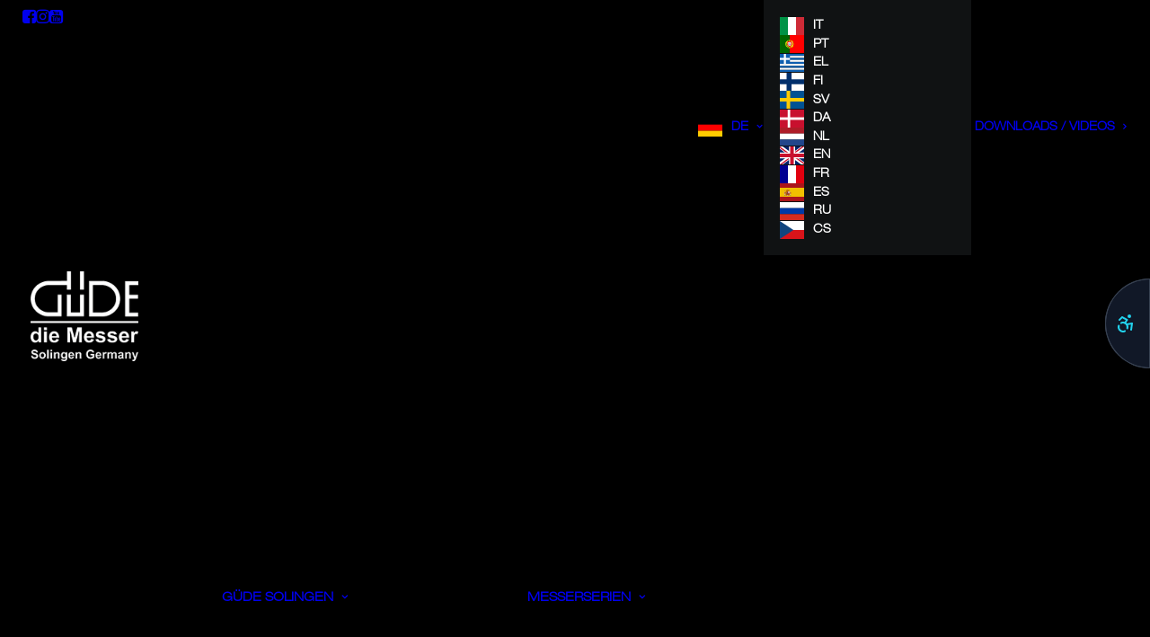

--- FILE ---
content_type: text/html; charset=UTF-8
request_url: https://www.guede-solingen.de/produkt/brotmesser-walnuss/
body_size: 136119
content:
<!DOCTYPE html>
<html class="no-touch" lang="de" dir="ltr" prefix="og: https://ogp.me/ns#" xmlns="http://www.w3.org/1999/xhtml">
<head>
<meta http-equiv="Content-Type" content="text/html; charset=UTF-8">
<meta name="viewport" content="width=device-width, initial-scale=1">
<link rel="profile" href="https://gmpg.org/xfn/11">
<link rel="pingback" href="https://www.guede-solingen.de/xmlrpc.php">
<script data-optimized="1" src="[data-uri]" defer></script>	<style>img:is([sizes="auto" i],[sizes^="auto," i]){contain-intrinsic-size:3000px 1500px}</style>
	<link rel='preload' as='style' href='https://www.guede-solingen.de/wp-content/plugins/weglot/dist/css/new-flags.css?ver=5.2'  data-wpacu-preload-css-basic='1' />
<link rel='preload' as='script' href='https://www.guede-solingen.de/wp-content/plugins/weglot/dist/front-js.js?ver=5.2' data-wpacu-preload-js='1'>
<link rel='preload' as='script' href='https://www.guede-solingen.de/wp-content/plugins/borlabs-cookie/assets/javascript/borlabs-cookie.min.js?ver=2.3.5' data-wpacu-preload-js='1'>


<title>Güde Brotmesser Walnuss - Wellenschliff für perfekte Scheiben ohne Krümel</title>
<meta name="description" content="Brotmesser mit Walnussgriff von Güde Solingen – Wellenschliff schneidet mühelos durch knusprige Krusten für perfekte Scheiben ohne Krümeln. Präzise Handwerkskunst für saubere Brotschnitte."/>
<meta name="robots" content="follow, index, max-snippet:-1, max-video-preview:-1, max-image-preview:large"/>
<link rel="canonical" href="https://www.guede-solingen.de/produkt/brotmesser-walnuss/" />
<meta property="og:locale" content="de_DE" />
<meta property="og:type" content="product" />
<meta property="og:title" content="Güde Brotmesser Walnuss - Wellenschliff für perfekte Scheiben ohne Krümel" />
<meta property="og:description" content="Brotmesser mit Walnussgriff von Güde Solingen – Wellenschliff schneidet mühelos durch knusprige Krusten für perfekte Scheiben ohne Krümeln. Präzise Handwerkskunst für saubere Brotschnitte." />
<meta property="og:url" content="https://www.guede-solingen.de/produkt/brotmesser-walnuss/" />
<meta property="og:site_name" content="Güde Messer Solingen –" />
<meta property="og:updated_time" content="2026-01-21T13:03:38+00:00" />
<meta property="product:availability" content="instock" />
<meta name="twitter:card" content="summary_large_image" />
<meta name="twitter:title" content="Güde Brotmesser Walnuss - Wellenschliff für perfekte Scheiben ohne Krümel" />
<meta name="twitter:description" content="Brotmesser mit Walnussgriff von Güde Solingen – Wellenschliff schneidet mühelos durch knusprige Krusten für perfekte Scheiben ohne Krümeln. Präzise Handwerkskunst für saubere Brotschnitte." />
<meta name="twitter:label1" content="Preis" />
<meta name="twitter:data1" content="164,00&nbsp;&euro; - 299,00&nbsp;&euro;" />
<meta name="twitter:label2" content="Verfügbarkeit" />
<meta name="twitter:data2" content="Vorrätig" />
<script type="application/ld+json" class="rank-math-schema-pro">{"@context":"https://schema.org","@graph":[{"@type":"Organization","@id":"https://www.guede-solingen.de/#organization","name":"G\u00fcde Solingen","sameAs":["https://www.facebook.com/guede.solingen/"],"logo":{"@type":"ImageObject","@id":"https://www.guede-solingen.de/#logo","url":"https://guede-solingen.de/wp-content/uploads/2021/07/gu\u0308de-logo-fav.jpg","contentUrl":"https://guede-solingen.de/wp-content/uploads/2021/07/gu\u0308de-logo-fav.jpg","caption":"G\u00fcde Messer Solingen \u2013","inLanguage":"de","width":"300","height":"300"}},{"@type":"WebSite","@id":"https://www.guede-solingen.de/#website","url":"https://www.guede-solingen.de","name":"G\u00fcde Messer Solingen \u2013","publisher":{"@id":"https://www.guede-solingen.de/#organization"},"inLanguage":"de"},{"@type":"ImageObject","@id":"https://www.guede-solingen.de/wp-content/uploads/2021/06/Alpha-Walnuss-Solingen-Guede-Brotmesser-LR-21cm.png","url":"https://www.guede-solingen.de/wp-content/uploads/2021/06/Alpha-Walnuss-Solingen-Guede-Brotmesser-LR-21cm.png","width":"1200","height":"95","inLanguage":"de"},{"@type":"WebPage","@id":"https://www.guede-solingen.de/produkt/brotmesser-walnuss/#webpage","url":"https://www.guede-solingen.de/produkt/brotmesser-walnuss/","name":"G\u00fcde Brotmesser Walnuss - Wellenschliff f\u00fcr perfekte Scheiben ohne Kr\u00fcmel","datePublished":"2021-06-25T11:39:54+00:00","dateModified":"2026-01-21T13:03:38+00:00","isPartOf":{"@id":"https://www.guede-solingen.de/#website"},"primaryImageOfPage":{"@id":"https://www.guede-solingen.de/wp-content/uploads/2021/06/Alpha-Walnuss-Solingen-Guede-Brotmesser-LR-21cm.png"},"inLanguage":"de"},{"@type":"ProductGroup","name":"G\u00fcde Brotmesser Walnuss - Wellenschliff f\u00fcr perfekte Scheiben ohne Kr\u00fcmel","description":"Brotmesser mit Walnussgriff von G\u00fcde Solingen \u2013 Wellenschliff schneidet m\u00fchelos durch knusprige Krusten f\u00fcr perfekte Scheiben ohne Kr\u00fcmeln. Pr\u00e4zise Handwerkskunst f\u00fcr saubere Brotschnitte.","category":"Messer f\u00fcr Tisch &amp; Tafel &gt; Brotmesser","mainEntityOfPage":{"@id":"https://www.guede-solingen.de/produkt/brotmesser-walnuss/#webpage"},"height":{"@type":"QuantitativeValue","unitCode":"CMT"},"width":{"@type":"QuantitativeValue","unitCode":"CMT"},"depth":{"@type":"QuantitativeValue","unitCode":"CMT","value":"32"},"image":{"@id":"https://www.guede-solingen.de/wp-content/uploads/2021/06/Alpha-Walnuss-Solingen-Guede-Brotmesser-LR-21cm.png"},"additionalProperty":[{"@type":"PropertyValue","name":"pa_familie","value":"brot-classic"},{"@type":"PropertyValue","name":"pa_messertyp","value":"Brotmesser"},{"@type":"PropertyValue","name":"pa_serie","value":"Alpha Walnuss"}],"url":"https://www.guede-solingen.de/produkt/brotmesser-walnuss/","productGroupID":"87777","hasVariant":[{"@type":"Product","sku":"W430/21","name":"Brotmesser Walnuss - 21 cm, F\u00fcr Rechtsh\u00e4nder","description":"Walnuss-Holz mit Wellenschliff.","image":"https://www.guede-solingen.de/wp-content/uploads/2021/06/Alpha-Walnuss-Solingen-Guede-Brotmesser-21cm-150x100.png","offers":{"@type":"Offer","description":"Walnuss-Holz mit Wellenschliff.","price":"164","priceCurrency":"EUR","availability":"https://schema.org/InStock","itemCondition":"NewCondition","priceValidUntil":"2027-12-31","url":"https://www.guede-solingen.de/produkt/brotmesser-walnuss/?attribute_pa_klingenlaenge=21-cm&amp;attribute_pa_ausfuehrung=fuer-rechtshaender"},"gtin8":"4006214944686"},{"@type":"Product","sku":"W430/21L","name":"Brotmesser Walnuss - 21 cm, F\u00fcr Linksh\u00e4nder","description":"Walnuss-Holz mit Wellenschliff.","image":"https://www.guede-solingen.de/wp-content/uploads/2021/06/Alpha-Walnuss-Solingen-Guede-Brotmesser-LR-21cm-150x95.png","offers":{"@type":"Offer","description":"Walnuss-Holz mit Wellenschliff.","price":"185","priceCurrency":"EUR","availability":"https://schema.org/InStock","itemCondition":"NewCondition","priceValidUntil":"2027-12-31","url":"https://www.guede-solingen.de/produkt/brotmesser-walnuss/?attribute_pa_klingenlaenge=21-cm&amp;attribute_pa_ausfuehrung=fuer-linkshaender"},"gtin8":"4006214347432"},{"@type":"Product","sku":"W430/21RL","name":"Brotmesser Walnuss - 21 cm, F\u00fcr Rechts- &amp; Linksh\u00e4nder","description":"Walnuss-Holz mit Wellenschliff.","image":"https://www.guede-solingen.de/wp-content/uploads/2021/06/Alpha-Walnuss-Solingen-Guede-Brotmesser-LR-21cm-150x95.png","offers":{"@type":"Offer","description":"Walnuss-Holz mit Wellenschliff.","price":"206","priceCurrency":"EUR","availability":"https://schema.org/InStock","itemCondition":"NewCondition","priceValidUntil":"2027-12-31","url":"https://www.guede-solingen.de/produkt/brotmesser-walnuss/?attribute_pa_klingenlaenge=21-cm&amp;attribute_pa_ausfuehrung=fuer-rechts-linkshaender"},"gtin8":"4006214347487"},{"@type":"Product","sku":"W431/32","name":"Brotmesser Walnuss - 32 cm, F\u00fcr Rechtsh\u00e4nder","description":"Walnuss-Holz mit Wellenschliff.","image":"https://www.guede-solingen.de/wp-content/uploads/2021/06/Alpha-Walnuss-Solingen-Guede-Brotmesser-32cm-150x108.png","offers":{"@type":"Offer","description":"Walnuss-Holz mit Wellenschliff.","price":"257","priceCurrency":"EUR","availability":"https://schema.org/InStock","itemCondition":"NewCondition","priceValidUntil":"2027-12-31","url":"https://www.guede-solingen.de/produkt/brotmesser-walnuss/?attribute_pa_klingenlaenge=32-cm&amp;attribute_pa_ausfuehrung=fuer-rechtshaender"},"gtin8":"4006214843125"},{"@type":"Product","sku":"W431/32L","name":"Brotmesser Walnuss - 32 cm, F\u00fcr Linksh\u00e4nder","description":"Walnuss-Holz mit Wellenschliff.","image":"https://www.guede-solingen.de/wp-content/uploads/2021/06/Alpha-Walnuss-Solingen-Guede-Brotmesser-LR-32cm-150x109.png","offers":{"@type":"Offer","description":"Walnuss-Holz mit Wellenschliff.","price":"278","priceCurrency":"EUR","availability":"https://schema.org/InStock","itemCondition":"NewCondition","priceValidUntil":"2027-12-31","url":"https://www.guede-solingen.de/produkt/brotmesser-walnuss/?attribute_pa_klingenlaenge=32-cm&amp;attribute_pa_ausfuehrung=fuer-linkshaender"},"gtin8":"4006214343144"},{"@type":"Product","sku":"W431/32RL","name":"Brotmesser Walnuss - 32 cm, F\u00fcr Rechts- &amp; Linksh\u00e4nder","description":"Walnuss-Holz mit Wellenschliff.","image":"https://www.guede-solingen.de/wp-content/uploads/2021/06/Alpha-Walnuss-Solingen-Guede-Brotmesser-LR-32cm-150x109.png","offers":{"@type":"Offer","description":"Walnuss-Holz mit Wellenschliff.","price":"299","priceCurrency":"EUR","availability":"https://schema.org/InStock","itemCondition":"NewCondition","priceValidUntil":"2027-12-31","url":"https://www.guede-solingen.de/produkt/brotmesser-walnuss/?attribute_pa_klingenlaenge=32-cm&amp;attribute_pa_ausfuehrung=fuer-rechts-linkshaender"},"gtin8":"4006214443172"}],"@id":"https://www.guede-solingen.de/produkt/brotmesser-walnuss/#richSnippet"}]}</script>


<link rel='dns-prefetch' href='//www.googletagmanager.com' />

		<style>.smush-dimensions{--smush-image-aspect-ratio:auto;aspect-ratio:var(--smush-image-aspect-ratio)}</style>
		
<link data-optimized="1" rel='stylesheet' id='cfw-blocks-styles-css' href='https://www.guede-solingen.de/wp-content/litespeed/css/b1ebf1293d743e77a7ae17119d8f1775.css?ver=58af2' type='text/css' media='all' />
<link data-optimized="1" rel='stylesheet' id='german-market-blocks-integrations-css' href='https://www.guede-solingen.de/wp-content/litespeed/css/e2fae45eba0cfd791fb562f2ab9299c0.css?ver=d57a8' type='text/css' media='all' />
<link data-optimized="1" rel='stylesheet' id='german-market-checkout-block-checkboxes-css' href='https://www.guede-solingen.de/wp-content/litespeed/css/e81dfcdf0eeb106929b64e283a88d3b3.css?ver=88dba' type='text/css' media='all' />
<style id='classic-theme-styles-inline-css' type='text/css'>
/*! This file is auto-generated */
.wp-block-button__link{color:#fff;background-color:#32373c;border-radius:9999px;box-shadow:none;text-decoration:none;padding:calc(.667em + 2px) calc(1.333em + 2px);font-size:1.125em}.wp-block-file__button{background:#32373c;color:#fff;text-decoration:none}</style>
<style id='global-styles-inline-css' type='text/css'>:root{--wp--preset--aspect-ratio--square:1;--wp--preset--aspect-ratio--4-3:4/3;--wp--preset--aspect-ratio--3-4:3/4;--wp--preset--aspect-ratio--3-2:3/2;--wp--preset--aspect-ratio--2-3:2/3;--wp--preset--aspect-ratio--16-9:16/9;--wp--preset--aspect-ratio--9-16:9/16;--wp--preset--color--black:#000000;--wp--preset--color--cyan-bluish-gray:#abb8c3;--wp--preset--color--white:#ffffff;--wp--preset--color--pale-pink:#f78da7;--wp--preset--color--vivid-red:#cf2e2e;--wp--preset--color--luminous-vivid-orange:#ff6900;--wp--preset--color--luminous-vivid-amber:#fcb900;--wp--preset--color--light-green-cyan:#7bdcb5;--wp--preset--color--vivid-green-cyan:#00d084;--wp--preset--color--pale-cyan-blue:#8ed1fc;--wp--preset--color--vivid-cyan-blue:#0693e3;--wp--preset--color--vivid-purple:#9b51e0;--wp--preset--gradient--vivid-cyan-blue-to-vivid-purple:linear-gradient(135deg,rgba(6,147,227,1) 0%,rgb(155,81,224) 100%);--wp--preset--gradient--light-green-cyan-to-vivid-green-cyan:linear-gradient(135deg,rgb(122,220,180) 0%,rgb(0,208,130) 100%);--wp--preset--gradient--luminous-vivid-amber-to-luminous-vivid-orange:linear-gradient(135deg,rgba(252,185,0,1) 0%,rgba(255,105,0,1) 100%);--wp--preset--gradient--luminous-vivid-orange-to-vivid-red:linear-gradient(135deg,rgba(255,105,0,1) 0%,rgb(207,46,46) 100%);--wp--preset--gradient--very-light-gray-to-cyan-bluish-gray:linear-gradient(135deg,rgb(238,238,238) 0%,rgb(169,184,195) 100%);--wp--preset--gradient--cool-to-warm-spectrum:linear-gradient(135deg,rgb(74,234,220) 0%,rgb(151,120,209) 20%,rgb(207,42,186) 40%,rgb(238,44,130) 60%,rgb(251,105,98) 80%,rgb(254,248,76) 100%);--wp--preset--gradient--blush-light-purple:linear-gradient(135deg,rgb(255,206,236) 0%,rgb(152,150,240) 100%);--wp--preset--gradient--blush-bordeaux:linear-gradient(135deg,rgb(254,205,165) 0%,rgb(254,45,45) 50%,rgb(107,0,62) 100%);--wp--preset--gradient--luminous-dusk:linear-gradient(135deg,rgb(255,203,112) 0%,rgb(199,81,192) 50%,rgb(65,88,208) 100%);--wp--preset--gradient--pale-ocean:linear-gradient(135deg,rgb(255,245,203) 0%,rgb(182,227,212) 50%,rgb(51,167,181) 100%);--wp--preset--gradient--electric-grass:linear-gradient(135deg,rgb(202,248,128) 0%,rgb(113,206,126) 100%);--wp--preset--gradient--midnight:linear-gradient(135deg,rgb(2,3,129) 0%,rgb(40,116,252) 100%);--wp--preset--font-size--small:13px;--wp--preset--font-size--medium:20px;--wp--preset--font-size--large:36px;--wp--preset--font-size--x-large:42px;--wp--preset--spacing--20:0.44rem;--wp--preset--spacing--30:0.67rem;--wp--preset--spacing--40:1rem;--wp--preset--spacing--50:1.5rem;--wp--preset--spacing--60:2.25rem;--wp--preset--spacing--70:3.38rem;--wp--preset--spacing--80:5.06rem;--wp--preset--shadow--natural:6px 6px 9px rgba(0, 0, 0, 0.2);--wp--preset--shadow--deep:12px 12px 50px rgba(0, 0, 0, 0.4);--wp--preset--shadow--sharp:6px 6px 0px rgba(0, 0, 0, 0.2);--wp--preset--shadow--outlined:6px 6px 0px -3px rgba(255, 255, 255, 1), 6px 6px rgba(0, 0, 0, 1);--wp--preset--shadow--crisp:6px 6px 0px rgba(0, 0, 0, 1)}:where(.is-layout-flex){gap:.5em}:where(.is-layout-grid){gap:.5em}body .is-layout-flex{display:flex}.is-layout-flex{flex-wrap:wrap;align-items:center}.is-layout-flex>:is(*,div){margin:0}body .is-layout-grid{display:grid}.is-layout-grid>:is(*,div){margin:0}:where(.wp-block-columns.is-layout-flex){gap:2em}:where(.wp-block-columns.is-layout-grid){gap:2em}:where(.wp-block-post-template.is-layout-flex){gap:1.25em}:where(.wp-block-post-template.is-layout-grid){gap:1.25em}.has-black-color{color:var(--wp--preset--color--black)!important}.has-cyan-bluish-gray-color{color:var(--wp--preset--color--cyan-bluish-gray)!important}.has-white-color{color:var(--wp--preset--color--white)!important}.has-pale-pink-color{color:var(--wp--preset--color--pale-pink)!important}.has-vivid-red-color{color:var(--wp--preset--color--vivid-red)!important}.has-luminous-vivid-orange-color{color:var(--wp--preset--color--luminous-vivid-orange)!important}.has-luminous-vivid-amber-color{color:var(--wp--preset--color--luminous-vivid-amber)!important}.has-light-green-cyan-color{color:var(--wp--preset--color--light-green-cyan)!important}.has-vivid-green-cyan-color{color:var(--wp--preset--color--vivid-green-cyan)!important}.has-pale-cyan-blue-color{color:var(--wp--preset--color--pale-cyan-blue)!important}.has-vivid-cyan-blue-color{color:var(--wp--preset--color--vivid-cyan-blue)!important}.has-vivid-purple-color{color:var(--wp--preset--color--vivid-purple)!important}.has-black-background-color{background-color:var(--wp--preset--color--black)!important}.has-cyan-bluish-gray-background-color{background-color:var(--wp--preset--color--cyan-bluish-gray)!important}.has-white-background-color{background-color:var(--wp--preset--color--white)!important}.has-pale-pink-background-color{background-color:var(--wp--preset--color--pale-pink)!important}.has-vivid-red-background-color{background-color:var(--wp--preset--color--vivid-red)!important}.has-luminous-vivid-orange-background-color{background-color:var(--wp--preset--color--luminous-vivid-orange)!important}.has-luminous-vivid-amber-background-color{background-color:var(--wp--preset--color--luminous-vivid-amber)!important}.has-light-green-cyan-background-color{background-color:var(--wp--preset--color--light-green-cyan)!important}.has-vivid-green-cyan-background-color{background-color:var(--wp--preset--color--vivid-green-cyan)!important}.has-pale-cyan-blue-background-color{background-color:var(--wp--preset--color--pale-cyan-blue)!important}.has-vivid-cyan-blue-background-color{background-color:var(--wp--preset--color--vivid-cyan-blue)!important}.has-vivid-purple-background-color{background-color:var(--wp--preset--color--vivid-purple)!important}.has-black-border-color{border-color:var(--wp--preset--color--black)!important}.has-cyan-bluish-gray-border-color{border-color:var(--wp--preset--color--cyan-bluish-gray)!important}.has-white-border-color{border-color:var(--wp--preset--color--white)!important}.has-pale-pink-border-color{border-color:var(--wp--preset--color--pale-pink)!important}.has-vivid-red-border-color{border-color:var(--wp--preset--color--vivid-red)!important}.has-luminous-vivid-orange-border-color{border-color:var(--wp--preset--color--luminous-vivid-orange)!important}.has-luminous-vivid-amber-border-color{border-color:var(--wp--preset--color--luminous-vivid-amber)!important}.has-light-green-cyan-border-color{border-color:var(--wp--preset--color--light-green-cyan)!important}.has-vivid-green-cyan-border-color{border-color:var(--wp--preset--color--vivid-green-cyan)!important}.has-pale-cyan-blue-border-color{border-color:var(--wp--preset--color--pale-cyan-blue)!important}.has-vivid-cyan-blue-border-color{border-color:var(--wp--preset--color--vivid-cyan-blue)!important}.has-vivid-purple-border-color{border-color:var(--wp--preset--color--vivid-purple)!important}.has-vivid-cyan-blue-to-vivid-purple-gradient-background{background:var(--wp--preset--gradient--vivid-cyan-blue-to-vivid-purple)!important}.has-light-green-cyan-to-vivid-green-cyan-gradient-background{background:var(--wp--preset--gradient--light-green-cyan-to-vivid-green-cyan)!important}.has-luminous-vivid-amber-to-luminous-vivid-orange-gradient-background{background:var(--wp--preset--gradient--luminous-vivid-amber-to-luminous-vivid-orange)!important}.has-luminous-vivid-orange-to-vivid-red-gradient-background{background:var(--wp--preset--gradient--luminous-vivid-orange-to-vivid-red)!important}.has-very-light-gray-to-cyan-bluish-gray-gradient-background{background:var(--wp--preset--gradient--very-light-gray-to-cyan-bluish-gray)!important}.has-cool-to-warm-spectrum-gradient-background{background:var(--wp--preset--gradient--cool-to-warm-spectrum)!important}.has-blush-light-purple-gradient-background{background:var(--wp--preset--gradient--blush-light-purple)!important}.has-blush-bordeaux-gradient-background{background:var(--wp--preset--gradient--blush-bordeaux)!important}.has-luminous-dusk-gradient-background{background:var(--wp--preset--gradient--luminous-dusk)!important}.has-pale-ocean-gradient-background{background:var(--wp--preset--gradient--pale-ocean)!important}.has-electric-grass-gradient-background{background:var(--wp--preset--gradient--electric-grass)!important}.has-midnight-gradient-background{background:var(--wp--preset--gradient--midnight)!important}.has-small-font-size{font-size:var(--wp--preset--font-size--small)!important}.has-medium-font-size{font-size:var(--wp--preset--font-size--medium)!important}.has-large-font-size{font-size:var(--wp--preset--font-size--large)!important}.has-x-large-font-size{font-size:var(--wp--preset--font-size--x-large)!important}:where(.wp-block-post-template.is-layout-flex){gap:1.25em}:where(.wp-block-post-template.is-layout-grid){gap:1.25em}:where(.wp-block-columns.is-layout-flex){gap:2em}:where(.wp-block-columns.is-layout-grid){gap:2em}:root :where(.wp-block-pullquote){font-size:1.5em;line-height:1.6}</style>
<link data-optimized="1" rel='stylesheet' id='modern-search-styles-css' href='https://www.guede-solingen.de/wp-content/litespeed/css/c7a531e4c9eb4b7c273e463ea3f0a3aa.css?ver=ccc64' type='text/css' media='all' />
<link data-optimized="1" rel='stylesheet' id='ua-styles-css' href='https://www.guede-solingen.de/wp-content/litespeed/css/bbc87525bac89e84c293efd311a575be.css?ver=f87d7' type='text/css' media='all' />
<style id='woocommerce-inline-inline-css' type='text/css'>.woocommerce form .form-row .required{visibility:visible}.woocommerce form .form-row .required{visibility:visible}</style>
<link data-optimized="1" rel='stylesheet' id='quform-css' href='https://www.guede-solingen.de/wp-content/litespeed/css/2ba48759e169ade56b05d114ec676176.css?ver=cb63e' type='text/css' media='all' />
<link data-optimized="1" rel='stylesheet' id='metorik-css-css' href='https://www.guede-solingen.de/wp-content/litespeed/css/20753e46e7a9f80c32f717ccea8380fa.css?ver=72667' type='text/css' media='all' />
<link   rel='preload' as='style' data-wpacu-preload-it-async='1' onload="this.onload=null;this.rel='stylesheet'" id='wpacu-preload-weglot-css-css' href='https://www.guede-solingen.de/wp-content/plugins/weglot/dist/css/front-css.css?ver=5.2' type='text/css' media='all' />
<link data-optimized="1"   data-wpacu-to-be-preloaded-basic='1' rel='stylesheet' id='new-flag-css-css' href='https://www.guede-solingen.de/wp-content/litespeed/css/ef3408379d9d0d86e1db0f63f39d6b2f.css?ver=508ad' type='text/css' media='all' />
<link data-optimized="1" rel='stylesheet' id='brands-styles-css' href='https://www.guede-solingen.de/wp-content/litespeed/css/d29c7fc912474a2762b667ef9b15afb2.css?ver=a52ae' type='text/css' media='all' />
<link data-optimized="1" rel='stylesheet' id='flexible-shipping-free-shipping-css' href='https://www.guede-solingen.de/wp-content/litespeed/css/75fc5f33facc86061e933dd82025f360.css?ver=29e21' type='text/css' media='all' />
<link data-optimized="1" rel='stylesheet' id='borlabs-cookie-css' href='https://www.guede-solingen.de/wp-content/litespeed/css/6299568f6e0db1445e883de9a6f2fd7b.css?ver=e78cc' type='text/css' media='all' />
<link data-optimized="1" rel='stylesheet' id='guede-product-grid-style-css' href='https://www.guede-solingen.de/wp-content/litespeed/css/4a1c382d6b91db477e29e3ffb79f2273.css?ver=7325f' type='text/css' media='all' />
<link data-optimized="1" rel='stylesheet' id='cfw-grid-css' href='https://www.guede-solingen.de/wp-content/litespeed/css/7db81343aa704833c816c831d7ae017e.css?ver=540ad' type='text/css' media='all' />
<link data-optimized="1" rel='stylesheet' id='cfw-side-cart-styles-css' href='https://www.guede-solingen.de/wp-content/litespeed/css/67bec70e0e504122a524e30e107d90e3.css?ver=df050' type='text/css' media='all' />
<style id='cfw-side-cart-styles-inline-css' type='text/css'>:root,body{--cfw-body-background-color:#ffffff;--cfw-body-text-color:#333333;--cfw-header-background-color:#ffffff;--cfw-footer-background-color:#ffffff;--cfw-cart-summary-background-color:#0f1114;--cfw-cart-summary-mobile-background-color:#1b254f;--cfw-cart-summary-text-color:no;--cfw-cart-summary-link-color:#ffffff;--cfw-header-text-color:#2b2b2b;--cfw-footer-text-color:#333333;--cfw-body-link-color:#0073aa;--cfw-buttons-primary-background-color:#0f1114;--cfw-buttons-primary-text-color:#ffffff;--cfw-buttons-primary-hover-background-color:#32b538;--cfw-buttons-primary-hover-text-color:#ffffff;--cfw-buttons-secondary-background-color:#999999;--cfw-buttons-secondary-text-color:#ffffff;--cfw-buttons-secondary-hover-background-color:#666666;--cfw-buttons-secondary-hover-text-color:#ffffff;--cfw-cart-summary-item-quantity-background-color:#7f7f7f;--cfw-cart-summary-item-quantity-text-color:#ffffff;--cfw-breadcrumb-completed-text-color:#7f7f7f;--cfw-breadcrumb-current-text-color:#1b254f;--cfw-breadcrumb-next-text-color:#7f7f7f;--cfw-breadcrumb-completed-accent-color:#1b254f;--cfw-breadcrumb-current-accent-color:#1b254f;--cfw-breadcrumb-next-accent-color:#1b254f;--cfw-logo-url:url(https://www.guede-solingen.de/wp-content/uploads/2024/05/logo-guede.jpg);--cfw-side-cart-free-shipping-progress-indicator:#1b254f;--cfw-side-cart-free-shipping-progress-background:#f5f5f5;--cfw-side-cart-button-bottom-position:30px;--cfw-side-cart-button-right-position:30px;--cfw-side-cart-icon-color:#222222;--cfw-side-cart-icon-width:34px}html{background:var(--cfw-body-background-color)!important}.cfw-logo .logo{height:6em}#cfw-side-cart .cfw-remove-item-button{top:0}body.checkout-wc main.checkoutwc h3{font-weight:600;letter-spacing:inherit;margin-bottom:1em;text-transform:uppercase;font-size:1.2em}#cfw-cart>table>tbody>tr>td.cfw-cart-item-subtotal>span.wgm-tax{display:none}#cfw-side-cart .cfw-cart-table .cart-item-row .cfw-cart-item-subtotal{min-width:140px}div#cfw-customer-info-address{background:#eee;padding:16px}.cfw-bottom-controls>div{min-width:inherit!important}.cfw-bottom-controls{align-items:center;clear:both!important;display:flex;justify-content:flex-start!important;margin-top:1.5em}span.product-tax{display:none}#cfw.context-thank-you .wc-bacs-bank-details-heading{font-size:1.25em;margin-bottom:2em;font-weight:700;text-transform:uppercase}#cfw.context-thank-you .cfw-order-updates>div>p{margin-bottom:1.5em;line-height:1.4}@media (min-width:950px){#cfw-cart-summary:before{background:linear-gradient(rgb(0 0 0 / .7),rgb(0 0 0 / .3)),url(/wp-content/uploads/2021/07/05_guede-edition-knife.jpeg) no-repeat right center!important;background-size:cover!important;box-shadow:inset 5px 0 30px 0 rgb(0 0 0 / .1803921568627451);content:" "!important;height:calc(100vh + 60px)!important;position:fixed!important;top:0;width:55%!important;z-index:1}}@media (max-width:949px){cfw-order-bumps .cfw-order-bump .cfw-order-bump-body img,.cfw-order-bumps .cfw-order-bump .cfw-order-bump-body img{min-width:inherit!important}#cfw-side-cart,.checkoutwc,.checkoutwc .form-row input[type=email],.checkoutwc .form-row input[type=number],.checkoutwc .form-row input[type=password],.checkoutwc .form-row input[type=tel],.checkoutwc .form-row input[type=text],.checkoutwc .form-row select,.checkoutwc .form-row textarea{font-size:13px!important}}#cfw-customer-info-address>div>div:nth-child(9){display:none}.wc-ppcp-checkout-container .paypal-buttons{display:flex;flex-direction:column}.wc-ppcp-checkout-container .paypal-buttons>*{flex-grow:1}div#cfw-payment-action{min-width:100%}.previous-button{display:none}.wc-ppcp-checkout-container{overflow:hidden}#cfw-payment-method>div:nth-child(6){display:none}</style>
<link data-optimized="1" rel='stylesheet' id='uncode-style-css' href='https://www.guede-solingen.de/wp-content/litespeed/css/be2a937e6101ec523044426789271d60.css?ver=42969' type='text/css' media='all' />
<style id='uncode-style-inline-css' type='text/css'>@media (max-width:959px){.navbar-brand>*{height:35px!important}}@media (min-width:960px){.limit-width{max-width:1404px;margin:auto}.menu-container:not(.grid-filters) .menu-horizontal ul.menu-smart .megamenu-block-wrapper>.vc_row[data-parent="true"].limit-width:not(.row-parent-limit){max-width:calc(1404px - 72px)}}.menu-primary ul.menu-smart>li>a,.menu-primary ul.menu-smart li.dropdown>a,.menu-primary ul.menu-smart li.mega-menu>a,.vmenu-container ul.menu-smart>li>a,.vmenu-container ul.menu-smart li.dropdown>a{text-transform:uppercase}.menu-primary ul.menu-smart ul a,.vmenu-container ul.menu-smart ul a{text-transform:uppercase}body.menu-custom-padding .col-lg-0.logo-container,body.menu-custom-padding .col-lg-2.logo-container,body.menu-custom-padding .col-lg-12 .logo-container,body.menu-custom-padding .col-lg-4.logo-container{padding-top:18px;padding-bottom:18px}body.menu-custom-padding .col-lg-0.logo-container.shrinked,body.menu-custom-padding .col-lg-2.logo-container.shrinked,body.menu-custom-padding .col-lg-12 .logo-container.shrinked,body.menu-custom-padding .col-lg-4.logo-container.shrinked{padding-top:9px;padding-bottom:9px}@media (max-width:959px){body.menu-custom-padding .menu-container .logo-container{padding-top:9px!important;padding-bottom:9px!important}}#changer-back-color{transition:background-color 1000ms cubic-bezier(.25,1,.5,1)!important}#changer-back-color>div{transition:opacity 1000ms cubic-bezier(.25,1,.5,1)!important}body.bg-changer-init.disable-hover .main-wrapper .style-light,body.bg-changer-init.disable-hover .main-wrapper .style-light h1,body.bg-changer-init.disable-hover .main-wrapper .style-light h2,body.bg-changer-init.disable-hover .main-wrapper .style-light h3,body.bg-changer-init.disable-hover .main-wrapper .style-light h4,body.bg-changer-init.disable-hover .main-wrapper .style-light h5,body.bg-changer-init.disable-hover .main-wrapper .style-light h6,body.bg-changer-init.disable-hover .main-wrapper .style-light a,body.bg-changer-init.disable-hover .main-wrapper .style-dark,body.bg-changer-init.disable-hover .main-wrapper .style-dark h1,body.bg-changer-init.disable-hover .main-wrapper .style-dark h2,body.bg-changer-init.disable-hover .main-wrapper .style-dark h3,body.bg-changer-init.disable-hover .main-wrapper .style-dark h4,body.bg-changer-init.disable-hover .main-wrapper .style-dark h5,body.bg-changer-init.disable-hover .main-wrapper .style-dark h6,body.bg-changer-init.disable-hover .main-wrapper .style-dark a{transition:color 1000ms cubic-bezier(.25,1,.5,1)!important}</style>
<link data-optimized="1" rel='stylesheet' id='lenis-scroll-style-css' href='https://www.guede-solingen.de/wp-content/litespeed/css/cfbfe4131aaa03477601e18abcc0e73c.css?ver=468f4' type='text/css' media='all' />
<link data-optimized="1" rel='stylesheet' id='uncode-style-owlcarousel-css' href='https://www.guede-solingen.de/wp-content/litespeed/css/c94863e5f73a47d7df9a6fc9a16b050a.css?ver=b9ef5' type='text/css' media='all' />
<link data-optimized="1" rel='stylesheet' id='uncode-style-ilightbox-css' href='https://www.guede-solingen.de/wp-content/litespeed/css/98de6c440bdbc4ca8a81f5e5efbb5b27.css?ver=21ea1' type='text/css' media='all' />
<link data-optimized="1" rel='stylesheet' id='uncode-style-multi-bg-css' href='https://www.guede-solingen.de/wp-content/litespeed/css/d9c11726bb078dda92a3f5fc4ff82106.css?ver=83d04' type='text/css' media='all' />
<link data-optimized="1" rel='stylesheet' id='uncode-style-onepage-css' href='https://www.guede-solingen.de/wp-content/litespeed/css/fbd4fa2e4cefc2b3caf8c49b32d43dee.css?ver=59953' type='text/css' media='all' />
<link data-optimized="1" rel='stylesheet' id='uncode-style-panels-css' href='https://www.guede-solingen.de/wp-content/litespeed/css/9a4e398105676d16e0e5e74496530047.css?ver=7bd41' type='text/css' media='all' />
<link data-optimized="1" rel='stylesheet' id='uncode-style-navs-css' href='https://www.guede-solingen.de/wp-content/litespeed/css/9e98eb84bb0a04adb8fafa7d5a925081.css?ver=19890' type='text/css' media='all' />
<link data-optimized="1" rel='stylesheet' id='uncode-style-vc_custom_fields-css' href='https://www.guede-solingen.de/wp-content/litespeed/css/01d74a772f6ecb710dd38c30634281e3.css?ver=1aede' type='text/css' media='all' />
<link data-optimized="1" rel='stylesheet' id='uncode-style-widgets-css' href='https://www.guede-solingen.de/wp-content/litespeed/css/c2c84bc3fc24411e6d56bc4b2b8996fb.css?ver=4fdc5' type='text/css' media='all' />
<link data-optimized="1" rel='stylesheet' id='uncode-style-iconbox-css' href='https://www.guede-solingen.de/wp-content/litespeed/css/247c148c6a6e9d0cba5e6d36f9aa391e.css?ver=2511e' type='text/css' media='all' />
<link data-optimized="1" rel='stylesheet' id='uncode-style-dividers-css' href='https://www.guede-solingen.de/wp-content/litespeed/css/29afbb41110e259011d41c39177f4f15.css?ver=43f4f' type='text/css' media='all' />
<link data-optimized="1" rel='stylesheet' id='uncode-style-single-media-css' href='https://www.guede-solingen.de/wp-content/litespeed/css/aa1ed761b88ec8e90778dc8993f58305.css?ver=ca276' type='text/css' media='all' />
<link data-optimized="1" rel='stylesheet' id='uncode-style-text-marquee-css' href='https://www.guede-solingen.de/wp-content/litespeed/css/e005b3d5d15f12bebe100ca08298e34a.css?ver=538c7' type='text/css' media='all' />
<link data-optimized="1" rel='stylesheet' id='uncode-style-star-rating-css' href='https://www.guede-solingen.de/wp-content/litespeed/css/b33c0c0705d7620bb70bd8b276971cea.css?ver=48cde' type='text/css' media='all' />
<link data-optimized="1" rel='stylesheet' id='uncode-style-utils-css' href='https://www.guede-solingen.de/wp-content/litespeed/css/c56f29cbb4f14504c6f725cde42af82d.css?ver=8f3c1' type='text/css' media='all' />
<link data-optimized="1" rel='stylesheet' id='uncode-woocommerce-css' href='https://www.guede-solingen.de/wp-content/litespeed/css/56521da2ca767110b340e89d64c7b378.css?ver=966a9' type='text/css' media='all' />
<link data-optimized="1" rel='stylesheet' id='uncode-swatches-css' href='https://www.guede-solingen.de/wp-content/litespeed/css/67d9ad0b3e634e3c6746a196c6d72d32.css?ver=bb839' type='text/css' media='all' />
<link data-optimized="1" rel='stylesheet' id='uncode-icons-css' href='https://www.guede-solingen.de/wp-content/litespeed/css/307997813f4add5ee144f363c658aa93.css?ver=42550' type='text/css' media='all' />
<link data-optimized="1" rel='stylesheet' id='uncode-custom-style-css' href='https://www.guede-solingen.de/wp-content/litespeed/css/30fe83406e2b63b30edc67302bb00a92.css?ver=a7946' type='text/css' media='all' />
<style id='uncode-custom-style-inline-css' type='text/css'>.text-text_color-962239-color,.text-text_color-962239-color a{color:rgb(255 255 255 / .3)!important;fill:rgb(255 255 255 / .3)!important}.fontsize-729817-custom{font-size:clamp(25px,4vw,35px)}.menu-container .fontsize-729817-custom a{font-size:clamp(25px,4vw,35px)!important}.fontsize-831736-custom{font-size:13px}.menu-container .fontsize-831736-custom a{font-size:13px!important}.fontsize-title-831736-custom{font-size:12px}.menu-container .fontsize-title-831736-custom a{font-size:12px!important}.menu-block-831736-custom,.menu-block-831736-custom ul.sub-menu{row-gap:0.75em!important}.menu-block-831736-custom .is-grid,.menu-block-831736-custom li:not(.menu-block-831736-custom>*:first-child)>*:not(.is-grid *):not(ul),.menu-block-831736-custom.is-grid li li{padding-top:.75em}.menu-block-831736-custom ul.no-grandchildren{padding-top:27px}.menu-block-831736-custom ul.no-grandchildren:not(.last-one){padding-bottom:calc(27px + 0px - 0.75em)}.menu-block-831736-custom ul.no-grandchildren>li:first-child{padding-top:0}.menu-block-831736-custom:not(.first-grid):not(.has-last-ones){margin-bottom:-27px}p.stock.in-stock{display:none}.dynamic-button{display:inherit!important}.woocommerce_de_versandkosten,.woocommerce-de_price_taxrate{font-size:.5em;display:none}div#modern-search-trigger{display:none}@media (max-width:750px){a.modern-search-product{max-width:340px;padding:5px!important}button#modern-search-67d02502a8c59-trigger{text-align:center!important;align-content:center!important;margin-left:37px;margin-top:20px;width:100px}}.top-menu.top-menu-enhanced .row-menu-inner .menu-horizontal a{font-family:'Helvetica Neue LT W05_43 Lt Ex'!important;font-weight:700!important;font-size:13px;text-transform:uppercase;letter-spacing:0.05em!important}@media (min-width:960px){.menu-sub-enhanced.menu-horizontal ul.menu-smart>li ul{width:100%}}.woocommerce .add-request-quote-button.button{letter-spacing:.1em;text-transform:uppercase;color:#ffffff!important;background-color:transparent!important;border-color:solid #ffffff!important;font-size:12px!important;padding:13px 31px;border:solid 1px}.ywraq-view-quote-wrapper table.shop_table.order_details{background-color:#fff0!important}@media (max-width:969px){div.row-background.background-element>div>div.background-inner{background-attachment:initial!important}}@media (min-width:1400px){#menu-item-87631 a:hover{position:relative}#menu-item-87631 a:hover:after{content:url(/wp-content/uploads/2021/07/synchros-1.jpg);display:block;position:absolute;left:-199px;top:0}#menu-item-150372 a:hover{position:relative}#menu-item-150372 a:hover:after{content:url(/wp-content/uploads/2021/07/alpha-2.jpg);display:block;position:absolute;left:-199px;top:0}#menu-item-87520 a:hover{position:relative}#menu-item-87520 a:hover:after{content:url(/wp-content/uploads/2021/07/alpha3.jpg);display:block;position:absolute;left:240px;top:0}#menu-item-150371 a:hover{position:relative}#menu-item-150371 a:hover:after{content:url(/wp-content/uploads/2021/07/alphabirne.jpg);display:block;position:absolute;left:240px;top:0}#menu-item-150370 a:hover{position:relative}#menu-item-150370 a:hover:after{content:url(/wp-content/uploads/2021/07/alphawalnuss.jpg);display:block;position:absolute;left:240px;top:0}#menu-item-150369 a:hover{position:relative}#menu-item-150369 a:hover:after{content:url(/wp-content/uploads/2021/07/alphaolive.jpg);display:block;position:absolute;left:240px;top:0}#menu-item-150368 a:hover{position:relative}#menu-item-150368 a:hover:after{content:url(/wp-content/uploads/2021/07/alphafasseiche.jpg);display:block;position:absolute;left:240px;top:0}#menu-item-150367 a:hover{position:relative}#menu-item-150367 a:hover:after{content:url(/wp-content/uploads/2021/07/alphamikarta.jpg);display:block;position:absolute;left:240px;top:0}#menu-item-150366 a:hover{position:relative}#menu-item-150366 a:hover:after{content:url(/wp-content/uploads/2021/07/alphabric.jpg);display:block;position:absolute;left:240px;top:0}#menu-item-149945 a:hover{position:relative}#menu-item-149945 a:hover:after{content:url(/wp-content/uploads/2021/07/damast-1.jpg);display:block;position:absolute;left:-199px;top:0}#menu-item-149959 a:hover{position:relative}#menu-item-149959 a:hover:after{content:url(/wp-content/uploads/2021/07/kappa-1.jpg);display:block;position:absolute;left:-199px;top:0}#menu-item-149971 a:hover{position:relative}#menu-item-149971 a:hover:after{content:url(/wp-content/uploads/2021/07/Delta-1.jpg);display:block;position:absolute;left:-199px;top:0}#menu-item-149991 a:hover{position:relative}#menu-item-149991 a:hover:after{content:url(wp-content/uploads/2021/07/karl.jpg);display:block;position:absolute;left:-199px;top:0}#menu-item-149990 a:hover{position:relative}#menu-item-149990 a:hover:after{content:url(/wp-content/uploads/2021/07/franz.jpg);display:block;position:absolute;left:-199px;top:0}#menu-item-149999 a:hover{position:relative}#menu-item-149999 a:hover:after{content:url(/wp-content/uploads/2021/07/caminada-1.jpg);display:block;position:absolute;left:-199px;top:0}#menu-item-158013 a:hover{position:relative}#menu-item-158013 a:hover:after{content:url(/wp-content/uploads/2025/06/balkhauser.jpg);display:block;position:absolute;left:-199px;top:0}#menu-item-149928 a:hover{position:relative}#menu-item-149928 a:hover:after{content:url(/wp-content/uploads/2021/07/theknife-.jpg);display:block;position:absolute;left:-199px;top:0}#menu-item-149896 a:hover{position:relative}#menu-item-149896 a:hover:after{content:url(/wp-content/uploads/2021/07/theknife-.jpg);display:block;position:absolute;left:180px;top:0}#menu-item-87372 a:hover{position:relative}#menu-item-87372 a:hover:after{content:url(/wp-content/uploads/2021/07/jade.jpg);display:block;position:absolute;left:180px;top:0}#menu-item-88900 a:hover{position:relative}#menu-item-88900 a:hover:after{content:url(/wp-content/uploads/2021/07/brotmesser.jpg);display:block;position:absolute;left:340px;top:0}#menu-item-149946 a:hover{position:relative}#menu-item-149946 a:hover:after{content:url(/wp-content/uploads/2021/07/univers.jpg);display:block;position:absolute;left:340px;top:0}#menu-item-150466 a:hover{position:relative}#menu-item-150466 a:hover:after{content:url(/wp-content/uploads/2021/07/geschenk.jpg);display:block;position:absolute;left:340px;top:0}}@media (min-width:960px){.menu-sub-enhanced.menu-horizontal .menu-smart>.mega-menu .mega-menu-inner>li{max-width:350px!important;text-align:left!important}.submenu-dark .menu-horizontal.menu-sub-enhanced .menu-smart ul li.current-menu-parent>a,.submenu-dark .menu-horizontal.menu-sub-enhanced .menu-smart ul li.active>a{color:grey!important}.font-weight-menu,.menu-container:not(.isotope-filters) ul.menu-smart>li>a:not(.social-menu-link),.menu-container:not(.isotope-filters) ul.menu-smart li.dropdown>a,.menu-container:not(.isotope-filters) ul.menu-smart li.mega-menu>a,.menu-container:not(.vmenu-container):not(.isotope-filters) ul.menu-smart>li>a:not(.social-menu-link):not(.vc_control-btn),.menu-smart i.fa-dropdown,.vmenu-container a{font-weight:800;letter-spacing:.05em}.font-family-menu,.menu-container:not(.isotope-filters) ul.menu-smart,.menu-container:not(.isotope-filters) ul.menu-smart a:not(.social-menu-link):not(.vc_control-btn),.burger-label{font-family:'Helvetica Neue LT W05_43 Lt Ex';letter-spacing:0.05em!important}.submenu-dark .menu-horizontal .menu-smart ul,#uncode_sidecart.style-dark{background-color:#000000bf}.submenu-dark .menu-sub-enhanced .menu-smart ul a{color:#fff}.submenu-dark .menu-horizontal.menu-sub-enhanced .menu-smart ul a:hover,.submenu-dark .menu-horizontal.menu-sub-enhanced .menu-smart ul a:focus{color:#141618!important}#menu-item-152211>a{font-size:17px;font-family:'Helvetica Neue LT W05_83 Hv Ex'}#menu-item-152210>a{font-size:17px;font-family:'Helvetica Neue LT W05_83 Hv Ex'}#menu-item-150372 ul{background-color:#000000d6}}@media (max-width:959px){body.menu-mobile-centered .main-menu-container .menu-horizontal .menu-horizontal-inner ul.menu-smart li.menu-item>a,body.menu-mobile-centered .vmenu-container .vmenu-row-wrapper .vmenu-wrap-cell ul.menu-smart li.menu-item>a,body.menu-mobile-centered .overlay-menu .navbar-main .menu-sidebar-inner ul.menu-smart li.menu-item>a,body.menu-mobile-centered .main-menu-container .menu-horizontal .menu-horizontal-inner ul.menu-smart li.menu-item-link>a,body.menu-mobile-centered .vmenu-container .vmenu-row-wrapper .vmenu-wrap-cell ul.menu-smart li.menu-item-link>a,body.menu-mobile-centered .overlay-menu .navbar-main .menu-sidebar-inner ul.menu-smart li.menu-item-link>a{font-size:4.5vw!important;padding-top:5px;padding-bottom:5px;text-transform:uppercase!important}}::selection{background:grey}body:not(.adaptive-images-async) .main-container .row-container.with-kburns .background-inner.uncode-kburns:not(.adaptive-async):not(.async-done),body:not(.adaptive-images-async) .main-container .row-container .with-kburns .background-inner.uncode-kburns:not(.adaptive-async):not(.async-done){overflow:auto;animation:kenburns 12s ease-in-out alternate forwards;animation-iteration-count:infinite}@media (min-width:969px){#mobilee .style-color-jevc-bg{background-color:transparent!important}}.lines{display:inline-block;width:35px!important;height:2px!important;border-radius:5px;background-clip:padding-box}.opacity{opacity:.4}.first-line-heading{font-size:40px!important;font-weight:700!important;letter-spacing:-.02em;margin-bottom:13px;display:block}.second-line-heading{font-size:30px!important;font-weight:500!important;font-family:'Helvetica Neue LT W05_43 Lt Ex'}@media (min-width:969px){#main-logo .navbar-brand img{width:auto;height:250%}}.tmb .t-entry .t-entry-title{word-break:break-word;hyphens:auto}.owl-dots .owl-dot.active span,.owl-dots .owl-dot:hover span{transform:scale(1.3)!important;opacity:1;margin:12px}.owl-dots-outside .owl-dots .owl-dot span{width:30px;height:9px}.owl-dots-outside .owl-dots .owl-dot span{width:27px;height:5px}.owl-dots .owl-dot span{border-radius:0}div.owl-dots>div.owl-dot.active{color:white!important}.style-dark .ui-bg-dots,.style-light .style-dark .ui-bg-dots,.style-dark .owl-dots-outside .owl-dots .owl-dot span,.style-light .style-dark .owl-dots-outside .owl-dots .owl-dot span{background-color:#f7f7f7}.owl-dots .owl-dot.active span,.owl-dots .owl-dot:hover span{opacity:1}.extra_content{display:none}.read_more{cursor:pointer;display:block;background:none}.show{display:block}@media (max-width:1499px){#produkte-gallerie .double-block-padding{padding:25px 36px 54px 36px}}#produkte-gallerie .double-block-padding{padding:0 0 35px 0px!important}#produkte-suche .single-block-padding{padding:1px 1px 10px 1px!important}@media (min-width:1100px) and (max-width:1650px){.hide-laptop{display:none!important}h1:not([class*="fontsize-"]),.h1:not([class*="fontsize-"]){font-size:25px}.second-line-heading{font-size:20px!important;font-family:'Helvetica Neue LT W05_43 Lt Ex'}.first-line-heading{font-size:30px!important}h4:not([class*="fontsize-"]),.h4:not([class*="fontsize-"]){font-size:16px!important}h2:not([class*="fontsize-"]),.h2:not([class*="fontsize-"]){font-size:20px}.text-lead,.text-lead>*{font-size:15px!important}}@media (max-width:969px){#hide-mobile{display:none}.second-line-heading{font-size:18px!important}.first-line-heading{font-size:25px!important}h1:not([class*="fontsize-"]),.h1:not([class*="fontsize-"]){font-size:20px}h3:not([class*="fontsize-"]),.h3:not([class*="fontsize-"]){font-size:15px}h2,.h2{font-size:inherit!important}h4:not([class*="fontsize-"]),.h4:not([class*="fontsize-"]){font-size:15px}h5:not([class*="fontsize-"]),.h5:not([class*="fontsize-"]){font-size:14px}body,p,li,dt,dd,dl,address,label,pre,code{font-size:13px}}:lang(ru){font-family:Roboto,sans-serif}a:lang(ru){font-family:Roboto,sans-serif}:lang(ru) #menu-main-menu a{font-family:Roboto,sans-serif}.icons li{list-style:none;margin:5px 0 0;vertical-align:top;display:flex;flex-direction:row}ul.icons li .fa{margin-right:13.5px;font-size:1em;line-height:.7em;position:relative;top:.5em}.woocommerce-variation-add-to-cart{padding-top:10px!important}div.product form.cart .single_variation .price{margin:0px!important}.variations_form{display:block!important}.dynamic-button{display:none}.t-entry-variations .reset_variations{display:none!important}#custom-megamenu-container{display:none;position:absolute;z-index:9999;left:0;width:100%;height:auto;box-shadow:0 8px 16px rgb(0 0 0 / .15);padding:0;background-color:#1a1a1a}</style>
<link data-optimized="1" rel='stylesheet' id='german-market-blocks-order-button-position-css' href='https://www.guede-solingen.de/wp-content/litespeed/css/a7891774c7314c4d01b4bedbdf455bb0.css?ver=127cb' type='text/css' media='all' />
<link data-optimized="1" rel='stylesheet' id='woocommerce-de_frontend_styles-css' href='https://www.guede-solingen.de/wp-content/litespeed/css/52eb2f9943d26659c8ce907db98cb468.css?ver=0dab8' type='text/css' media='all' />
<link data-optimized="1" rel='stylesheet' id='woo_discount_pro_style-css' href='https://www.guede-solingen.de/wp-content/litespeed/css/18dc67515677f53cfae7a6324f91c0ef.css?ver=eac01' type='text/css' media='all' />
<link data-optimized="1" rel='stylesheet' id='child-style-css' href='https://www.guede-solingen.de/wp-content/litespeed/css/25f341a17058401b8f8c5839f1b844f0.css?ver=844f0' type='text/css' media='all' />
<link data-optimized="1" rel='stylesheet' id='sib-front-css-css' href='https://www.guede-solingen.de/wp-content/litespeed/css/51612bcd2883b7f074bbf76dee31e762.css?ver=1628a' type='text/css' media='all' />
<script type="text/template" id="tmpl-variation-template">
	<div class="woocommerce-variation-description">{{{ data.variation.variation_description }}}</div>
	<div class="woocommerce-variation-price">{{{ data.variation.price_html }}}</div>
	<div class="woocommerce-variation-availability">{{{ data.variation.availability_html }}}</div>
</script>
<script type="text/template" id="tmpl-unavailable-variation-template">
	<p role="alert">Dieses Produkt ist leider nicht verfügbar. Bitte wählen Sie eine andere Kombination.</p>
</script>
<script type="text/javascript" src="https://www.guede-solingen.de/wp-includes/js/jquery/jquery.min.js?ver=3.7.1" id="jquery-core-js"></script>
<script data-optimized="1" type="text/javascript" src="https://www.guede-solingen.de/wp-content/litespeed/js/f787b2cd3f05f864366de2aacc2d95ed.js?ver=0e5a9" id="jquery-migrate-js" defer data-deferred="1"></script>
<script data-optimized="1" type="text/javascript" src="https://www.guede-solingen.de/wp-content/litespeed/js/f8086ee5be1009140950f2e425a35880.js?ver=63dea" id="wc-jquery-blockui-js" data-wp-strategy="defer"></script>
<script data-optimized="1" type="text/javascript" id="wc-add-to-cart-js-extra" src="[data-uri]" defer></script>
<script data-optimized="1" type="text/javascript" src="https://www.guede-solingen.de/wp-content/litespeed/js/8f85c851a969da776c38ca5aa581115c.js?ver=30877" id="wc-add-to-cart-js" data-wp-strategy="defer"></script>
<script data-optimized="1" type="text/javascript" src="https://www.guede-solingen.de/wp-content/litespeed/js/ec6a6cffe6a779bce54e7f9515b6e584.js?ver=460a2" id="wc-zoom-js" defer="defer" data-wp-strategy="defer"></script>
<script data-optimized="1" type="text/javascript" src="https://www.guede-solingen.de/wp-content/litespeed/js/5796610297cf2584efb389efdc661cad.js?ver=26f93" id="wc-flexslider-js" defer="defer" data-wp-strategy="defer"></script>
<script data-optimized="1" type="text/javascript" id="wc-single-product-js-extra" src="[data-uri]" defer></script>
<script data-optimized="1" type="text/javascript" src="https://www.guede-solingen.de/wp-content/litespeed/js/45d8a7a31babdbc8ea2e21bf0277389c.js?ver=59072" id="wc-single-product-js" defer="defer" data-wp-strategy="defer"></script>
<script data-optimized="1" type="text/javascript" src="https://www.guede-solingen.de/wp-content/litespeed/js/6309493736a6aa509173bc8e0d215378.js?ver=2965d" id="wc-js-cookie-js" data-wp-strategy="defer"></script>
<script data-optimized="1" type="text/javascript" src="https://www.guede-solingen.de/wp-content/litespeed/js/067d9bcb1e294e3fd7dfe0cbd9e9b380.js?ver=2c720" id="vc_woocommerce-add-to-cart-js-js" defer data-deferred="1"></script>
<script data-optimized="1" data-wpacu-to-be-preloaded-basic='1' type="text/javascript" src="https://www.guede-solingen.de/wp-content/litespeed/js/5421c0467085ae886aa0a0288710df24.js?ver=2186a" id="wp-weglot-js-js" defer data-deferred="1"></script>
<script data-optimized="1" type="text/javascript" id="borlabs-cookie-prioritize-js-extra" src="[data-uri]" defer></script>
<script data-optimized="1" type="text/javascript" src="https://www.guede-solingen.de/wp-content/litespeed/js/a152f30f9ce0ff80d23801377eb88807.js?ver=6db8f" id="borlabs-cookie-prioritize-js" defer data-deferred="1"></script>
<script data-optimized="1" type="text/javascript" src="https://www.guede-solingen.de/wp-content/litespeed/js/56c0e5649720fe363e19980a6308c61e.js?ver=c10fd" id="underscore-js" defer data-deferred="1"></script>
<script data-optimized="1" type="text/javascript" id="wp-util-js-extra" src="[data-uri]" defer></script>
<script data-optimized="1" type="text/javascript" src="https://www.guede-solingen.de/wp-content/litespeed/js/dee9dc40d96feb596f08401ab222a6d0.js?ver=51dcf" id="wp-util-js" defer data-deferred="1"></script>
<script data-optimized="1" type="text/javascript" id="wc-add-to-cart-variation-js-extra" src="[data-uri]" defer></script>
<script data-optimized="1" type="text/javascript" src="https://www.guede-solingen.de/wp-content/litespeed/js/a681ddf49943cf6153e33b432fd98c72.js?ver=e376c" id="wc-add-to-cart-variation-js" defer="defer" data-wp-strategy="defer"></script>
<script data-optimized="1" type="text/javascript" id="uncode-init-js-extra" src="[data-uri]" defer></script>
<script data-optimized="1" type="text/javascript" src="https://www.guede-solingen.de/wp-content/litespeed/js/b09d1ac54ae8977432104a4247afc3e1.js?ver=9da22" id="uncode-init-js" defer data-deferred="1"></script>
<script data-optimized="1" type="text/javascript" id="woocommerce_de_frontend-js-extra" src="[data-uri]" defer></script>
<script data-optimized="1" type="text/javascript" src="https://www.guede-solingen.de/wp-content/litespeed/js/f2d227235cc0798bdb075eca5037dc6a.js?ver=59244" id="woocommerce_de_frontend-js" defer data-deferred="1"></script>




<script data-borlabs-script-blocker-js-handle="google_gtagjs" data-borlabs-script-blocker-id="google-site-kit" type="text/template" data-borlabs-script-blocker-src="https://www.googletagmanager.com/gtag/js?id=GT-KT92NCJ" id="google_gtagjs-js"></script>
<script data-borlabs-script-blocker-js-handle="google_gtagjs" data-borlabs-script-blocker-id="google-site-kit" type="text/template" id="google_gtagjs-js-after">
/* <![CDATA[ */
window.dataLayer = window.dataLayer || [];function gtag(){dataLayer.push(arguments);}
gtag("set","linker",{"domains":["www.guede-solingen.de"]});
gtag("js", new Date());
gtag("set", "developer_id.dZTNiMT", true);
gtag("config", "GT-KT92NCJ");
gtag("config", "AW-11543255906");
 window._googlesitekit = window._googlesitekit || {}; window._googlesitekit.throttledEvents = []; window._googlesitekit.gtagEvent = (name, data) => { var key = JSON.stringify( { name, data } ); if ( !! window._googlesitekit.throttledEvents[ key ] ) { return; } window._googlesitekit.throttledEvents[ key ] = true; setTimeout( () => { delete window._googlesitekit.throttledEvents[ key ]; }, 5 ); gtag( "event", name, { ...data, event_source: "site-kit" } ); }; 
/* ]]> */
</script>
<script data-optimized="1" type="text/javascript" id="sib-front-js-js-extra" src="[data-uri]" defer></script>
<script data-optimized="1" type="text/javascript" src="https://www.guede-solingen.de/wp-content/litespeed/js/5785c2fcb2094fdadc1645901f0d76c0.js?ver=afeb8" id="sib-front-js-js" defer data-deferred="1"></script>
<link rel="alternate" title="oEmbed (JSON)" type="application/json+oembed" href="https://www.guede-solingen.de/wp-json/oembed/1.0/embed?url=https%3A%2F%2Fwww.guede-solingen.de%2Fprodukt%2Fbrotmesser-walnuss%2F" />
<link rel="alternate" title="oEmbed (XML)" type="text/xml+oembed" href="https://www.guede-solingen.de/wp-json/oembed/1.0/embed?url=https%3A%2F%2Fwww.guede-solingen.de%2Fprodukt%2Fbrotmesser-walnuss%2F&#038;format=xml" />
<style id='script-66c87209b2542-css' type='text/css'>.font-ui{display:none}.stock-indicator{display:flex;align-items:center;justify-content:center;padding:3px 5px;margin:0;font-family:'Helvetica Neue LT W05_83 Hv Ex';font-weight:800;width:fit-content;min-width:auto;font-size:7px;text-transform:uppercase;letter-spacing:.1em;position:absolute;top:-7px;left:74px;line-height:1.5;color:#fff;border-radius:5px;z-index:2}.stock-indicator::before{content:'';display:none;width:10px;height:10px;border-radius:50%;margin-right:5px;background-color:#fff}.stock-indicator.stock-normal{background-color:green;color:#fff}.stock-indicator.stock-low{background-color:#b5701d;color:#fff}.stock-indicator.stock-out{background-color:white!important;color:red}.stock-indicator.stock-backorder{background-color:#fff;color:blue;margin-top:0}#neues-cssgrid-after-content .btn-container:last-of-type{text-align:center;padding-top:0px!important}@media (max-width:600px){.stock-indicator{min-width:auto;font-size:7px;letter-spacing:0;margin:0 0% 0% 0%;padding:2px 4px;top:5px;left:5px}.stock-indicator:before{display:none}@media (min-width:601px) and (max-width:958px){.stock-indicator{display:flex;align-items:center;justify-content:center;padding:3px;margin:0 3% 3% 3%;width:auto;min-width:120px;font-size:9px}}</style>
<style id='script-66c879104cfaa-css' type='text/css'>.stock-indicator{display:flex;align-items:center;justify-content:center;padding:3px 5px;margin:0;font-family:'Barlow',sans-serif;font-weight:800;width:fit-content;min-width:auto;font-size:9px;text-transform:uppercase;letter-spacing:.1em;position:absolute;top:10px!important;left:34px!important;line-height:1.5;color:#fff;border-radius:5px;z-index:2}@media (max-width:600px){.stock-indicator{min-width:auto;font-size:7px;letter-spacing:0;margin:0 0% 0% 0%;padding:2px 4px;top:-19px!important;left:32px!important}}@media (min-width:600px) and (max-width:1200px){.stock-indicator{min-width:auto;font-size:7px;letter-spacing:0;margin:0 0% 0% 0%;padding:2px 4px;top:0px!important;left:50%!important}#variationen span.t-entry-table-category{font-size:10px!important}#variationen .tmb-dark.tmb .t-entry-text p{font-size:10px;line-height:14px}}@media (min-width:570px) and (max-width:959px){.col-md-8{width:50%}.col-md-2{width:25%}}</style>
<style id='script-68f7700e36a49-css' type='text/css'>.term-filter{display:none!important}.term-530,.term-510,.term-541,.term-536{display:block!important}#filtero .term-filters{padding:0!important;margin:0 auto!important;max-width:1700px!important}.t-entry-cf-short_pitchXX{color:#bdbdbd!important}span.branded_as.detail-container{display:none}</style>
<style id='script-690c498c9768e-css' type='text/css'>.mega-menu-inner.in-mega.mega-menu-three{padding:25px 40px!important;background:#1a1a1a!important;border-radius:12px!important;box-shadow:0 20px 60px rgb(0 0 0 / .8)!important;max-width:100%!important;width:100%!important;margin:0 auto!important;border:1px solid #2a2a2a!important}.mega-menu-inner.in-mega.mega-menu-three>li{display:inline-block!important;vertical-align:top!important;width:calc(33.333% - 20px)!important;margin:12px 10px!important;background:#252525!important;border-radius:8px!important;padding:18px 22px!important;transition:all 0.3s ease!important;border:1px solid #2a2a2a!important}.mega-menu-inner.in-mega.mega-menu-three>li:hover{transform:translateY(-3px)!important;box-shadow:0 8px 20px rgb(0 0 0 / .4)!important;background:#2a2a2a!important;border-color:#3a3a3a!important}.mega-menu-inner.in-mega.mega-menu-three>li>a[data-type="title"]{font-size:14px!important;font-weight:700!important;color:#ffffff!important;text-transform:uppercase!important;letter-spacing:1.2px!important;margin-bottom:15px!important;display:block!important;padding-bottom:10px!important;border-bottom:2px solid #404040!important;pointer-events:none!important;background:transparent!important}.mega-menu-inner.in-mega.mega-menu-three>li:hover>a{border-bottom-color:#555555!important}.mega-menu-inner.in-mega.mega-menu-three .drop-menu{display:block!important;visibility:visible!important;opacity:1!important;position:static!important;padding:0!important;margin:0!important;background:transparent!important}.mega-menu-inner.in-mega.mega-menu-three>li>ul.drop-menu>li{margin:0 0 12px 0!important;padding:0!important;background:transparent!important;border:none!important}.mega-menu-inner.in-mega.mega-menu-three>li>ul.drop-menu>li>a{font-size:13px!important;color:#ffffff!important;font-weight:700!important;text-transform:uppercase!important;letter-spacing:0.5px!important;display:block!important;padding:0 0 6px 0!important;cursor:pointer!important;pointer-events:auto!important;background:transparent!important;border-left:3px solid transparent!important;padding-left:10px!important;transition:all 0.2s ease!important}.mega-menu-inner.in-mega.mega-menu-three>li>ul.drop-menu>li>a:hover{color:#cccccc!important;border-left-color:#666666!important}.mega-menu-inner.in-mega.mega-menu-three>li>ul.drop-menu>li>ul.drop-menu{display:block!important;padding:5px 0 0 20px!important;margin:0!important;background:transparent!important}.mega-menu-inner.in-mega.mega-menu-three>li>ul.drop-menu>li>ul.drop-menu>li{display:block!important;margin:0 0 4px 0!important;padding:0!important;background:transparent!important;border:none!important}.mega-menu-inner.in-mega.mega-menu-three>li>ul.drop-menu>li>ul.drop-menu>li>a{font-size:12px!important;color:#999999!important;font-weight:400!important;text-transform:none!important;display:block!important;padding:3px 0 3px 12px!important;cursor:pointer!important;pointer-events:auto!important;background:transparent!important;transition:all 0.2s ease!important;position:relative!important}.mega-menu-inner.in-mega.mega-menu-three>li>ul.drop-menu>li>ul.drop-menu>li>a:before{content:"•"!important;position:absolute!important;left:0!important;color:#666666!important}.mega-menu-inner.in-mega.mega-menu-three>li>ul.drop-menu>li>ul.drop-menu>li>a:hover{color:#ffffff!important;padding-left:15px!important}.mega-menu-inner.in-mega.mega-menu-three>li>ul.drop-menu>li>ul.drop-menu>li>a:hover:before{color:#ffffff!important}.mega-menu-inner.in-mega.mega-menu-three .fa-dropdown,.mega-menu-inner.in-mega.mega-menu-three i.fa{display:none!important}.mega-menu-inner.in-mega.mega-menu-three li,.mega-menu-inner.in-mega.mega-menu-three a{background-color:transparent!important}.mega-menu-inner.in-mega.mega-menu-three a{pointer-events:auto!important;cursor:pointer!important}@media (max-width:1200px){.mega-menu-inner.in-mega.mega-menu-three>li{width:calc(50% - 20px)!important}}@media (max-width:768px){.mega-menu-inner.in-mega.mega-menu-three>li{width:calc(100% - 20px)!important}}ul.mega-menu-inner.in-mega.mega-menu-three.open-animated{left:0px!important}</style>
<script data-optimized="1" id='script-690c4a11ae934-js' type='text/javascript' src="[data-uri]" defer></script>
<style id='script-692059d8540b7-css' type='text/css'>#menu-item-1000000159754{display:none}</style>

<link rel="alternate" href="https://www.guede-solingen.de/produkt/brotmesser-walnuss/" hreflang="de"/>
<link rel="alternate" href="https://www.guede-solingen.de/it/produkt/brotmesser-walnuss/" hreflang="it"/>
<link rel="alternate" href="https://www.guede-solingen.de/pt/produkt/brotmesser-walnuss/" hreflang="pt"/>
<link rel="alternate" href="https://www.guede-solingen.de/el/produkt/brotmesser-walnuss/" hreflang="el"/>
<link rel="alternate" href="https://www.guede-solingen.de/fi/produkt/brotmesser-walnuss/" hreflang="fi"/>
<link rel="alternate" href="https://www.guede-solingen.de/sv/produkt/brotmesser-walnuss/" hreflang="sv"/>
<link rel="alternate" href="https://www.guede-solingen.de/da/produkt/brotmesser-walnuss/" hreflang="da"/>
<link rel="alternate" href="https://www.guede-solingen.de/nl/produkt/brotmesser-walnuss/" hreflang="nl"/>
<link rel="alternate" href="https://www.guede-solingen.de/en/produkt/brotmesser-walnuss/" hreflang="en"/>
<link rel="alternate" href="https://www.guede-solingen.de/fr/produkt/brotmesser-walnuss/" hreflang="fr"/>
<link rel="alternate" href="https://www.guede-solingen.de/es/produkt/brotmesser-walnuss/" hreflang="es"/>
<link rel="alternate" href="https://www.guede-solingen.de/ru/produkt/brotmesser-walnuss/" hreflang="ru"/>
<link rel="alternate" href="https://www.guede-solingen.de/cs/produkt/brotmesser-walnuss/" hreflang="cs"/>
<script type="application/json" id="weglot-data">{"website":"https:\/\/guede-solingen.de","uid":"c91c566516","project_slug":"gude","language_from":"de","language_from_custom_flag":null,"language_from_custom_name":null,"excluded_paths":[{"type":"START_WITH","value":"\/wp-admin\/admin-ajax.php","language_button_displayed":false,"exclusion_behavior":"REDIRECT","excluded_languages":[],"regex":"^\/wp\\-admin\/admin\\-ajax\\.php"},{"type":"START_WITH","value":"\/4dd-k0ntroll3","language_button_displayed":false,"exclusion_behavior":"REDIRECT","excluded_languages":[],"regex":"^\/4dd\\-k0ntroll3"},{"type":"CONTAIN","value":"k0ntroll3","language_button_displayed":false,"exclusion_behavior":"REDIRECT","excluded_languages":[],"regex":"k0ntroll3"}],"excluded_blocks":[],"custom_settings":{"button_style":{"is_dropdown":true,"with_flags":true,"flag_type":"shiny","with_name":true,"custom_css":"","full_name":false},"translate_email":true,"wp_user_version":"4.2.9","translate_search":false,"translate_amp":false,"switchers":[{"templates":{"name":"default","hash":"095ffb8d22f66be52959023fa4eeb71a05f20f73"},"location":[],"style":{"with_flags":true,"flag_type":"shiny","with_name":true,"full_name":false,"is_dropdown":true}}]},"pending_translation_enabled":false,"curl_ssl_check_enabled":true,"custom_css":null,"languages":[{"language_to":"it","custom_code":null,"custom_name":null,"custom_local_name":null,"provider":null,"enabled":true,"automatic_translation_enabled":true,"deleted_at":null,"connect_host_destination":null,"custom_flag":null},{"language_to":"pt","custom_code":null,"custom_name":null,"custom_local_name":null,"provider":null,"enabled":true,"automatic_translation_enabled":true,"deleted_at":null,"connect_host_destination":null,"custom_flag":null},{"language_to":"el","custom_code":null,"custom_name":null,"custom_local_name":null,"provider":null,"enabled":true,"automatic_translation_enabled":true,"deleted_at":null,"connect_host_destination":null,"custom_flag":null},{"language_to":"fi","custom_code":null,"custom_name":null,"custom_local_name":null,"provider":null,"enabled":true,"automatic_translation_enabled":true,"deleted_at":null,"connect_host_destination":null,"custom_flag":null},{"language_to":"sv","custom_code":null,"custom_name":null,"custom_local_name":null,"provider":null,"enabled":true,"automatic_translation_enabled":true,"deleted_at":null,"connect_host_destination":null,"custom_flag":null},{"language_to":"da","custom_code":null,"custom_name":null,"custom_local_name":null,"provider":null,"enabled":true,"automatic_translation_enabled":true,"deleted_at":null,"connect_host_destination":null,"custom_flag":null},{"language_to":"nl","custom_code":null,"custom_name":null,"custom_local_name":null,"provider":null,"enabled":true,"automatic_translation_enabled":true,"deleted_at":null,"connect_host_destination":null,"custom_flag":null},{"language_to":"en","custom_code":null,"custom_name":null,"custom_local_name":null,"provider":null,"enabled":true,"automatic_translation_enabled":true,"deleted_at":null,"connect_host_destination":null,"custom_flag":null},{"language_to":"fr","custom_code":null,"custom_name":null,"custom_local_name":null,"provider":null,"enabled":true,"automatic_translation_enabled":true,"deleted_at":null,"connect_host_destination":null,"custom_flag":null},{"language_to":"es","custom_code":null,"custom_name":null,"custom_local_name":null,"provider":null,"enabled":true,"automatic_translation_enabled":true,"deleted_at":null,"connect_host_destination":null,"custom_flag":null},{"language_to":"ru","custom_code":null,"custom_name":null,"custom_local_name":null,"provider":null,"enabled":true,"automatic_translation_enabled":true,"deleted_at":null,"connect_host_destination":null,"custom_flag":null},{"language_to":"cs","custom_code":null,"custom_name":null,"custom_local_name":null,"provider":null,"enabled":true,"automatic_translation_enabled":true,"deleted_at":null,"connect_host_destination":null,"custom_flag":null}],"organization_slug":"w-d3727b7bee","api_domain":"cdn-api-weglot.com","current_language":"de","switcher_links":{"de":"https:\/\/www.guede-solingen.de\/produkt\/brotmesser-walnuss\/?wg-choose-original=true","it":"https:\/\/www.guede-solingen.de\/it\/produkt\/brotmesser-walnuss\/?wg-choose-original=false","pt":"https:\/\/www.guede-solingen.de\/pt\/produkt\/brotmesser-walnuss\/?wg-choose-original=false","el":"https:\/\/www.guede-solingen.de\/el\/produkt\/brotmesser-walnuss\/?wg-choose-original=false","fi":"https:\/\/www.guede-solingen.de\/fi\/produkt\/brotmesser-walnuss\/?wg-choose-original=false","sv":"https:\/\/www.guede-solingen.de\/sv\/produkt\/brotmesser-walnuss\/?wg-choose-original=false","da":"https:\/\/www.guede-solingen.de\/da\/produkt\/brotmesser-walnuss\/?wg-choose-original=false","nl":"https:\/\/www.guede-solingen.de\/nl\/produkt\/brotmesser-walnuss\/?wg-choose-original=false","en":"https:\/\/www.guede-solingen.de\/en\/produkt\/brotmesser-walnuss\/?wg-choose-original=false","fr":"https:\/\/www.guede-solingen.de\/fr\/produkt\/brotmesser-walnuss\/?wg-choose-original=false","es":"https:\/\/www.guede-solingen.de\/es\/produkt\/brotmesser-walnuss\/?wg-choose-original=false","ru":"https:\/\/www.guede-solingen.de\/ru\/produkt\/brotmesser-walnuss\/?wg-choose-original=false","cs":"https:\/\/www.guede-solingen.de\/cs\/produkt\/brotmesser-walnuss\/?wg-choose-original=false"},"original_path":"\/produkt\/brotmesser-walnuss\/"}</script>
    <link rel="icon" href="https://www.guede-solingen.de/wp-content/uploads/2025/03/cropped-guede-fav-3.jpg">
    <link rel="icon" href="https://www.guede-solingen.de/wp-content/uploads/2025/03/guede-lighttheme.png" media="(prefers-color-scheme: light)">
    <link rel="icon" href="https://www.guede-solingen.de/wp-content/uploads/2025/03/guede-darktheme.png" media="(prefers-color-scheme: dark)">
        <style>.menu-search-icon{display:inline-flex!important;align-items:center!important;padding:10px!important;transition:opacity 0.2s!important}.menu-search-icon:hover{opacity:0.7!important}.menu-search-icon svg{display:block!important}</style>
    	<noscript><style>.woocommerce-product-gallery{ opacity: 1 !important; }</style></noscript>
	<script type="application/ld+json">
        {
          "@context": "https://schema.org",
          "@type": "Product",
          "name": "Brotmesser Walnuss",
          "aggregateRating": {
            "@type": "AggregateRating",
            "ratingValue": "4.9",
            "reviewCount": "736"
          }
        }
        </script>		<style type="text/css" id="wp-custom-css">a.reset_variations.cursor-init{visibility:hidden!important}a.reset_variations{visibility:hidden!important}.woocommerce_de_versandkosten,.woocommerce-de_price_taxrate{font-size:.5em}@media (max-width:569px){.shop_table.cart td{display:block;text-align:left!important}.shop_table.cart td.product-name{padding:10px 0 0 30px!important}#yith-ywraq-form .product-price{text-align:left}.woocommerce .shop_table .quantity input[type="number"].qty,.woocommerce .quantity input[type="number"].qty{padding:10px!important}.woocommerce .shop_table .quantity input[type="number"].qty:not(.btn-block),.woocommerce .quantity input[type="number"].qty:not(.btn-block){max-width:40px!important}.shop_table th{vertical-align:baseline}.product-price{display:none!important}#yith-ywraq-form .product-quantity{padding:8px 0 0 0px!important}.shop_table.cart td.product-quantity div.quantity{display:inline-block;margin-left:10px}.woocommerce .add-request-quote-button.button{padding:13px 21px!important}}@media (min-width:959px){.shop_table td.product-remove{width:10px;padding-left:0;padding-right:15px}}</style>
		<noscript><style> .wpb_animate_when_almost_visible { opacity: 1; }</style></noscript><script data-optimized="1"  type='text/javascript' id="wpacu-preload-async-css-fallback" src="[data-uri]" defer></script></head>
<body data-rsssl=1 class="wp-singular product-template-default single single-product postid-87777 wp-theme-uncode wp-child-theme-uncode-child  style-color-wayh-bg theme-uncode woocommerce woocommerce-page woocommerce-no-js hormenu-position-left megamenu-full-submenu hmenu hmenu-position-center header-full-width main-center-align menu-custom-padding textual-accent-color has-mobile-menu-block menu-sticky-mobile menu-mobile-default menu-has-cta mobile-parallax-not-allowed ilb-no-bounce unreg uncode-wc-single-product-slider-enabled qw-body-scroll-disabled megamenu-side-to-side no-qty-fx scrollable-megamenu uncode-sidecart-mobile-disabled wpb-js-composer js-comp-ver-8.7.1.2 vc_responsive" data-border="0">

			<div id="vh_layout_help"></div><div id="megamenu-overlay"></div>
<div class="body-borders" data-border="0"><div class="top-border body-border-shadow"></div><div class="right-border body-border-shadow"></div><div class="bottom-border body-border-shadow"></div><div class="left-border body-border-shadow"></div><div class="top-border style-dark-bg"></div><div class="right-border style-dark-bg"></div><div class="bottom-border style-dark-bg"></div><div class="left-border style-dark-bg"></div></div>	<div class="box-wrapper">
		<div class="box-container">
		<script data-optimized="1" type="text/javascript" id="initBox" src="[data-uri]" defer></script>
		<div class="menu-wrapper menu-shrink menu-sticky menu-sticky-mobile">
													<div class="top-menu navbar menu-secondary menu-dark submenu-dark style-color-jevc-bg top-menu-enhanced menu-animated single-h-padding">
																		<div class="row-menu">
																			<div class="row-menu-inner top-menu-cols-3 top-enhanced-split- top-enhanced-between"><div class="topbar-col topbar-col-center"><div class="menu-bloginfo top-enhanced-inner top-enhanced-center">
																							<div class="menu-bloginfo-inner style-dark">
																								
																							</div>
																					</div></div><div class="topbar-col topbar-col-right"><div class="menu-horizontal menu-dd-shadow-darker-lg top-menu-enhanced-horizontal menu-sub-enhanced top-enhanced-inner top-enhanced-right mobile-hidden">
																						<div class="navbar-topmenu"><ul id="menu-secondary" class="menu-smart menu-mini sm top-menu-enhanced-child" role="menu"><li role="menuitem"  id="menu-item-157762" class="weglot-parent-menu-item wg-de weglot-lang menu-item-weglot weglot-language weglot-flags flag-1 de menu-item menu-item-type-custom menu-item-object-custom menu-item-has-children depth-0 menu-item-157762 dropdown menu-item-link"><a title="Deutsch" href="#weglot_switcher" data-toggle="dropdown" class="dropdown-toggle" data-wg-notranslate="true" data-type="title">DE<i class="fa fa-angle-down fa-dropdown"></i></a>
<ul role="menu" class="drop-menu un-submenu " data-lenis-prevent>
	<li role="menuitem"  id="menu-item-weglot-157762-it" class="weglot-lang menu-item-weglot weglot-language weglot-flags flag-1 weglot-it it wg-it menu-item menu-item-type-custom menu-item-object-custom depth-1 menu-item-weglot-157762-it"><a title="Italiano" href="https://www.guede-solingen.de/it/produkt/brotmesser-walnuss/?wg-choose-original=false" data-wg-notranslate="true">IT<i class="fa fa-angle-right fa-dropdown"></i></a></li>
	<li role="menuitem"  id="menu-item-weglot-157762-pt" class="weglot-lang menu-item-weglot weglot-language weglot-flags flag-1 weglot-pt pt wg-pt menu-item menu-item-type-custom menu-item-object-custom depth-1 menu-item-weglot-157762-pt"><a title="Português" href="https://www.guede-solingen.de/pt/produkt/brotmesser-walnuss/?wg-choose-original=false" data-wg-notranslate="true">PT<i class="fa fa-angle-right fa-dropdown"></i></a></li>
	<li role="menuitem"  id="menu-item-weglot-157762-el" class="weglot-lang menu-item-weglot weglot-language weglot-flags flag-1 weglot-el el wg-el menu-item menu-item-type-custom menu-item-object-custom depth-1 menu-item-weglot-157762-el"><a title="Ελληνικά" href="https://www.guede-solingen.de/el/produkt/brotmesser-walnuss/?wg-choose-original=false" data-wg-notranslate="true">EL<i class="fa fa-angle-right fa-dropdown"></i></a></li>
	<li role="menuitem"  id="menu-item-weglot-157762-fi" class="weglot-lang menu-item-weglot weglot-language weglot-flags flag-1 weglot-fi fi wg-fi menu-item menu-item-type-custom menu-item-object-custom depth-1 menu-item-weglot-157762-fi"><a title="Suomi" href="https://www.guede-solingen.de/fi/produkt/brotmesser-walnuss/?wg-choose-original=false" data-wg-notranslate="true">FI<i class="fa fa-angle-right fa-dropdown"></i></a></li>
	<li role="menuitem"  id="menu-item-weglot-157762-sv" class="weglot-lang menu-item-weglot weglot-language weglot-flags flag-1 weglot-sv sv wg-sv menu-item menu-item-type-custom menu-item-object-custom depth-1 menu-item-weglot-157762-sv"><a title="Svenska" href="https://www.guede-solingen.de/sv/produkt/brotmesser-walnuss/?wg-choose-original=false" data-wg-notranslate="true">SV<i class="fa fa-angle-right fa-dropdown"></i></a></li>
	<li role="menuitem"  id="menu-item-weglot-157762-da" class="weglot-lang menu-item-weglot weglot-language weglot-flags flag-1 weglot-da da wg-da menu-item menu-item-type-custom menu-item-object-custom depth-1 menu-item-weglot-157762-da"><a title="Dansk" href="https://www.guede-solingen.de/da/produkt/brotmesser-walnuss/?wg-choose-original=false" data-wg-notranslate="true">DA<i class="fa fa-angle-right fa-dropdown"></i></a></li>
	<li role="menuitem"  id="menu-item-weglot-157762-nl" class="weglot-lang menu-item-weglot weglot-language weglot-flags flag-1 weglot-nl nl wg-nl menu-item menu-item-type-custom menu-item-object-custom depth-1 menu-item-weglot-157762-nl"><a title="Nederlands" href="https://www.guede-solingen.de/nl/produkt/brotmesser-walnuss/?wg-choose-original=false" data-wg-notranslate="true">NL<i class="fa fa-angle-right fa-dropdown"></i></a></li>
	<li role="menuitem"  id="menu-item-weglot-157762-en" class="weglot-lang menu-item-weglot weglot-language weglot-flags flag-1 weglot-en en wg-en menu-item menu-item-type-custom menu-item-object-custom depth-1 menu-item-weglot-157762-en"><a title="English" href="https://www.guede-solingen.de/en/produkt/brotmesser-walnuss/?wg-choose-original=false" data-wg-notranslate="true">EN<i class="fa fa-angle-right fa-dropdown"></i></a></li>
	<li role="menuitem"  id="menu-item-weglot-157762-fr" class="weglot-lang menu-item-weglot weglot-language weglot-flags flag-1 weglot-fr fr wg-fr menu-item menu-item-type-custom menu-item-object-custom depth-1 menu-item-weglot-157762-fr"><a title="Français" href="https://www.guede-solingen.de/fr/produkt/brotmesser-walnuss/?wg-choose-original=false" data-wg-notranslate="true">FR<i class="fa fa-angle-right fa-dropdown"></i></a></li>
	<li role="menuitem"  id="menu-item-weglot-157762-es" class="weglot-lang menu-item-weglot weglot-language weglot-flags flag-1 weglot-es es wg-es menu-item menu-item-type-custom menu-item-object-custom depth-1 menu-item-weglot-157762-es"><a title="Español" href="https://www.guede-solingen.de/es/produkt/brotmesser-walnuss/?wg-choose-original=false" data-wg-notranslate="true">ES<i class="fa fa-angle-right fa-dropdown"></i></a></li>
	<li role="menuitem"  id="menu-item-weglot-157762-ru" class="weglot-lang menu-item-weglot weglot-language weglot-flags flag-1 weglot-ru ru wg-ru menu-item menu-item-type-custom menu-item-object-custom depth-1 menu-item-weglot-157762-ru"><a title="Русский" href="https://www.guede-solingen.de/ru/produkt/brotmesser-walnuss/?wg-choose-original=false" data-wg-notranslate="true">RU<i class="fa fa-angle-right fa-dropdown"></i></a></li>
	<li role="menuitem"  id="menu-item-weglot-157762-cs" class="weglot-lang menu-item-weglot weglot-language weglot-flags flag-1 weglot-cs cs wg-cs menu-item menu-item-type-custom menu-item-object-custom depth-1 menu-item-weglot-157762-cs"><a title="Čeština" href="https://www.guede-solingen.de/cs/produkt/brotmesser-walnuss/?wg-choose-original=false" data-wg-notranslate="true">CS<i class="fa fa-angle-right fa-dropdown"></i></a></li>
</ul>
</li>
<li role="menuitem"  id="menu-item-154592" class="menu-item menu-item-type-post_type menu-item-object-page depth-0 menu-item-154592 menu-item-link"><a href="https://www.guede-solingen.de/downloads/">Downloads / Videos<i class="fa fa-angle-right fa-dropdown"></i></a></li>
</ul></div>
																					</div></div><div class="topbar-col topbar-col-left"><ul class="menu-smart menu-mini sm top-enhanced-inner top-enhanced-left" role="menu"><li role="menuitem" class="menu-item-link social-icon social-115764"><a href="https://www.facebook.com/guede.solingen/" class="social-menu-link" role="button" target="_blank"><i class="fa fa-facebook-square" role="presentation"></i></a></li><li role="menuitem" class="menu-item-link social-icon social-816565"><a href="https://www.instagram.com/guedemesser/" class="social-menu-link" role="button" target="_blank"><i class="fa fa-instagram" role="presentation"></i></a></li><li role="menuitem" class="menu-item-link social-icon social-684678"><a href="https://www.youtube.com/user/GuedeSolingen" class="social-menu-link" role="button" target="_blank"><i class="fa fa-youtube-square" role="presentation"></i></a></li></ul></div></div>
																		</div>
																	</div>
													<header id="masthead" class="navbar menu-primary menu-dark submenu-dark menu-transparent menu-add-padding style-dark-original single-h-padding menu-absolute menu-animated menu-with-logo">
														<div class="menu-container style-color-jevc-bg menu-borders" role="navigation">
															<div class="row-menu">
																<div class="row-menu-inner">
																	<div id="logo-container-mobile" class="col-lg-0 logo-container middle">
																		<div id="main-logo" class="navbar-header style-dark">
																			<a href="https://www.guede-solingen.de/" class="navbar-brand" data-padding-shrink ="9" data-minheight="20" aria-label="Güde Messer Solingen –"><div class="logo-image main-logo  logo-dark" data-maxheight="40" style="height: 40px;"><img data-lazyloaded="1" src="[data-uri]" decoding="async" data-src="https://www.guede-solingen.de/wp-content/uploads/2021/02/guede-logo.png" alt="logo" width="150" height="125" class="img-responsive" /><noscript><img decoding="async" src="https://www.guede-solingen.de/wp-content/uploads/2021/02/guede-logo.png" alt="logo" width="150" height="125" class="img-responsive" /></noscript></div></a>
																		</div>
																		<div class="mmb-container"><div class="mobile-additional-icons"></div><div class="mobile-menu-button mobile-menu-button-dark lines-button" aria-label="Toggle menu" role="button" tabindex="0"><span class="lines"><span></span></span></div></div>
																	</div>
																	<div class="col-lg-12 main-menu-container middle">
																		<div class="menu-horizontal menu-dd-shadow-darker-lg menu-sub-enhanced">
																			<div class="menu-horizontal-inner tablet-hidden mobile-hidden no-mobile">
																				<div class="nav navbar-nav navbar-main navbar-nav-first"><ul id="menu-main-menu" class="menu-primary-inner menu-smart sm" role="menu"><li role="menuitem"  id="menu-item-152216" class="menu-item menu-item-type-post_type menu-item-object-page menu-item-has-children depth-0 menu-item-152216 dropdown menu-item-link"><a href="https://www.guede-solingen.de/home-2/" data-toggle="dropdown" class="dropdown-toggle" data-type="title">Güde Solingen<i class="fa fa-angle-down fa-dropdown"></i></a>
<ul role="menu" class="drop-menu un-submenu " data-lenis-prevent>
	<li role="menuitem"  id="menu-item-153565" class="menu-item menu-item-type-custom menu-item-object-custom menu-item-has-children depth-1 menu-item-153565 dropdown"><a href="#" role="button" data-type="title">Kontakt<i class="fa fa-angle-down fa-dropdown"></i></a>
	<ul role="menu" class="drop-menu un-submenu " data-lenis-prevent>
		<li role="menuitem"  id="menu-item-155792" class="menu-item menu-item-type-post_type menu-item-object-page depth-2 menu-item-155792"><a href="https://www.guede-solingen.de/kontaktformular/">Kontaktformular<i class="fa fa-angle-right fa-dropdown"></i></a></li>
		<li role="menuitem"  id="menu-item-153566" class="menu-item menu-item-type-custom menu-item-object-custom depth-2 menu-item-153566"><a href="mailto:info@guede-solingen.de"><i class="menu-icon fa fa-mail"></i>info@guede-solingen.de<i class="fa fa-angle-right fa-dropdown"></i></a></li>
		<li role="menuitem"  id="menu-item-153567" class="menu-item menu-item-type-custom menu-item-object-custom depth-2 menu-item-153567"><a href="tel:0212816166"><i class="menu-icon fa fa-phone"></i>0212 / 81 61 66<i class="fa fa-angle-right fa-dropdown"></i></a></li>
	</ul>
</li>
	<li role="menuitem"  id="menu-item-87521" class="menu-item menu-item-type-post_type menu-item-object-page depth-1 menu-item-87521"><a href="https://www.guede-solingen.de/aktuelles/">AKTUELLES<i class="fa fa-angle-right fa-dropdown"></i></a></li>
	<li role="menuitem"  id="menu-item-149781" class="menu-item menu-item-type-post_type menu-item-object-page depth-1 menu-item-149781"><a href="https://www.guede-solingen.de/virtueller-rundgang/">Virtueller Rundgang<i class="fa fa-angle-right fa-dropdown"></i></a></li>
	<li role="menuitem"  id="menu-item-149635" class="menu-item menu-item-type-post_type menu-item-object-page depth-1 menu-item-149635"><a href="https://www.guede-solingen.de/downloads/">Downloads / Videos<i class="fa fa-angle-right fa-dropdown"></i></a></li>
	<li role="menuitem"  id="menu-item-149764" class="menu-item menu-item-type-post_type menu-item-object-page depth-1 menu-item-149764"><a href="https://www.guede-solingen.de/historie/">Historie<i class="fa fa-angle-right fa-dropdown"></i></a></li>
	<li role="menuitem"  id="menu-item-87693" class="menu-item menu-item-type-post_type menu-item-object-page depth-1 menu-item-87693"><a href="https://www.guede-solingen.de/fertigung/">Fertigung<i class="fa fa-angle-right fa-dropdown"></i></a></li>
	<li role="menuitem"  id="menu-item-157680" class="menu-item menu-item-type-post_type menu-item-object-page depth-1 menu-item-157680"><a href="https://www.guede-solingen.de/werksverkauf-messer-solingen/">Werksverkauf<i class="fa fa-angle-right fa-dropdown"></i></a></li>
</ul>
</li>
<li role="menuitem"  id="menu-item-158721" class="custom-megamenu-trigger menu-item menu-item-type-post_type menu-item-object-page menu-item-has-children depth-0 menu-item-158721 dropdown menu-item-link"><a href="https://www.guede-solingen.de/messertypen/" data-toggle="dropdown" class="dropdown-toggle" data-type="title">Messerserien<i class="fa fa-angle-down fa-dropdown"></i></a>
<ul role="menu" class="drop-menu un-submenu " data-lenis-prevent>
<li id="menu-item-1000000160036" class="megamenu-block-wrapper" data-block="animate_when_almost_visible top-t-bottom"><div data-parent="true" class="vc_row boxed-row row-container" id="row-unique-0"><div class="row no-top-padding no-bottom-padding no-h-padding full-width row-parent" data-height-ratio="full"><div class="wpb_row row-inner"><div class="wpb_column pos-top pos-center align_left column_parent col-lg-12 single-internal-gutter"><div class="uncol style-dark"  ><div class="uncoltable"><div class="uncell no-block-padding" ><div class="uncont" >
	<div class="wpb_raw_code wpb_raw_html " >
		<div class="wpb_wrapper">
			<div id="gm2025s" style="display:block !important;width:100% !important;max-width:1400px !important;margin-left:auto !important;margin-right:auto !important;padding:24px 20px !important;background-color:#0a0a0a !important;box-sizing:border-box !important;">

  <div style="display:grid !important;grid-template-columns:repeat(3,1fr) !important;gap:16px !important;width:100% !important;margin:0 !important;padding:0 !important;box-sizing:border-box !important;list-style:none !important;">

    
    <a href="/serien-und-editionen/alpha-serie/" style="display:flex !important;align-items:center !important;gap:16px !important;padding:16px !important;background:linear-gradient(135deg,#1a1a1a 0%,#151515 100%) !important;border:1px solid rgba(255,255,255,0.08) !important;border-radius:8px !important;text-decoration:none !important;cursor:pointer !important;box-sizing:border-box !important;transition:all 0.3s ease !important;margin:0 !important;">
      <div style="display:flex !important;flex-shrink:0 !important;width:120px !important;height:80px !important;background-color:#000 !important;border-radius:4px !important;overflow:hidden !important;align-items:center !important;justify-content:center !important;margin:0 !important;padding:0 !important;">
        <img data-lazyloaded="1" src="[data-uri]" width="800" height="533" decoding="async" data-src="/wp-content/uploads/2021/06/alpha-messer-solingen-guede-.jpg" alt="ALPHA-Serie" style="--smush-image-width: 800px; --smush-image-aspect-ratio: 800/533;display:block !important;width:100% !important;height:100% !important;object-fit:cover !important;margin:0 !important;padding:0 !important;border:none !important;" class="smush-dimensions"><noscript><img width="800" height="533" decoding="async" src="/wp-content/uploads/2021/06/alpha-messer-solingen-guede-.jpg" alt="ALPHA-Serie" style="--smush-image-width: 800px; --smush-image-aspect-ratio: 800/533;display:block !important;width:100% !important;height:100% !important;object-fit:cover !important;margin:0 !important;padding:0 !important;border:none !important;" class="smush-dimensions"></noscript>
      </div>
      <div style="display:flex !important;flex:1 1 auto !important;flex-direction:column !important;gap:6px !important;min-width:0 !important;margin:0 !important;padding:0 !important;">
        <span style="display:block !important;font-size:1.125rem !important;font-weight:600 !important;color:#ffffff !important;line-height:1.3 !important;letter-spacing:-0.3px !important;font-family:'Helvetica Neue LT W05_83 Hv Ex',Roboto,sans-serif !important;margin:0 !important;padding:0 !important;text-decoration:none !important;text-transform:none !important;">ALPHA-Serie</span>
        <span style="display:block !important;font-size:0.875rem !important;line-height:1.5 !important;color:#999999 !important;font-family:Helvetica,Arial,sans-serif !important;margin:0 !important;padding:0 !important;text-decoration:none !important;text-transform:none !important;">Vielseitige und klassische Allrounder mit großer Modellauswahl</span>
        <span style="display:inline-block !important;font-size:0.625rem !important;font-weight:700 !important;text-transform:uppercase !important;letter-spacing:1px !important;color:#d4a574 !important;line-height:1 !important;font-family:Helvetica,Arial,sans-serif !important;margin:0 !important;padding:0 !important;text-decoration:none !important;">KLASSIKER</span>
      </div>
      <svg style="display:block !important;flex-shrink:0 !important;width:20px !important;height:20px !important;color:rgba(255,255,255,0.3) !important;margin:0 0 0 auto !important;padding:0 !important;" width="20" height="20" viewBox="0 0 20 20" fill="none" xmlns="http://www.w3.org/2000/svg">
        <path d="M7.5 15L12.5 10L7.5 5" stroke="currentColor" stroke-width="2" stroke-linecap="round" stroke-linejoin="round"/>
      </svg>
    </a>

    
    <a href="/serien-und-editionen/feinschmecker-apfelholz/" style="display:flex !important;align-items:center !important;gap:16px !important;padding:16px !important;background:linear-gradient(135deg,#1a1a1a 0%,#151515 100%) !important;border:1px solid rgba(255,255,255,0.08) !important;border-radius:8px !important;text-decoration:none !important;cursor:pointer !important;box-sizing:border-box !important;transition:all 0.3s ease !important;margin:0 !important;">
      <div style="display:flex !important;flex-shrink:0 !important;width:120px !important;height:80px !important;background-color:#000 !important;border-radius:4px !important;overflow:hidden !important;align-items:center !important;justify-content:center !important;margin:0 !important;padding:0 !important;">
        <img data-lazyloaded="1" src="[data-uri]" width="1920" height="1525" decoding="async" data-src="/wp-content/uploads/2025/11/feinschmecker-atmo.jpg" alt="Feinschmecker" style="--smush-image-width: 1920px; --smush-image-aspect-ratio: 1920/1525;display:block !important;width:100% !important;height:100% !important;object-fit:cover !important;margin:0 !important;padding:0 !important;border:none !important;" class="smush-dimensions"><noscript><img width="1920" height="1525" decoding="async" src="/wp-content/uploads/2025/11/feinschmecker-atmo.jpg" alt="Feinschmecker" style="--smush-image-width: 1920px; --smush-image-aspect-ratio: 1920/1525;display:block !important;width:100% !important;height:100% !important;object-fit:cover !important;margin:0 !important;padding:0 !important;border:none !important;" class="smush-dimensions"></noscript>
      </div>
      <div style="display:flex !important;flex:1 1 auto !important;flex-direction:column !important;gap:6px !important;min-width:0 !important;margin:0 !important;padding:0 !important;">
        <span style="display:block !important;font-size:1.125rem !important;font-weight:600 !important;color:#ffffff !important;line-height:1.3 !important;letter-spacing:-0.3px !important;font-family:'Helvetica Neue LT W05_83 Hv Ex',Roboto,sans-serif !important;margin:0 !important;padding:0 !important;text-decoration:none !important;text-transform:none !important;">Feinschmecker</span>
        <span style="display:block !important;font-size:0.875rem !important;line-height:1.5 !important;color:#999999 !important;font-family:Helvetica,Arial,sans-serif !important;margin:0 !important;padding:0 !important;text-decoration:none !important;text-transform:none !important;">Limitierte Messerreihe, in Zusammenarbeit mit Gourmet-Magazin „Der Feinschmecker" – Apfelholzgriff</span>
        <span style="display:inline-block !important;font-size:0.625rem !important;font-weight:700 !important;text-transform:uppercase !important;letter-spacing:1px !important;color:#d4a574 !important;line-height:1 !important;font-family:Helvetica,Arial,sans-serif !important;margin:0 !important;padding:0 !important;text-decoration:none !important;">SPEZIAL</span>
      </div>
      <svg style="display:block !important;flex-shrink:0 !important;width:20px !important;height:20px !important;color:rgba(255,255,255,0.3) !important;margin:0 0 0 auto !important;padding:0 !important;" width="20" height="20" viewBox="0 0 20 20" fill="none" xmlns="http://www.w3.org/2000/svg">
        <path d="M7.5 15L12.5 10L7.5 5" stroke="currentColor" stroke-width="2" stroke-linecap="round" stroke-linejoin="round"/>
      </svg>
    </a>

    
    <a href="/serien-und-editionen/synchros/" style="display:flex !important;align-items:center !important;gap:16px !important;padding:16px !important;background:linear-gradient(135deg,#1a1a1a 0%,#151515 100%) !important;border:1px solid rgba(255,255,255,0.08) !important;border-radius:8px !important;text-decoration:none !important;cursor:pointer !important;box-sizing:border-box !important;transition:all 0.3s ease !important;margin:0 !important;">
      <div style="display:flex !important;flex-shrink:0 !important;width:120px !important;height:80px !important;background-color:#000 !important;border-radius:4px !important;overflow:hidden !important;align-items:center !important;justify-content:center !important;margin:0 !important;padding:0 !important;">
        <img data-lazyloaded="1" src="[data-uri]" width="800" height="533" decoding="async" data-src="/wp-content/uploads/2021/06/Synchros.jpg" alt="Synchros" style="--smush-image-width: 800px; --smush-image-aspect-ratio: 800/533;display:block !important;width:100% !important;height:100% !important;object-fit:cover !important;margin:0 !important;padding:0 !important;border:none !important;" class="smush-dimensions"><noscript><img width="800" height="533" decoding="async" src="/wp-content/uploads/2021/06/Synchros.jpg" alt="Synchros" style="--smush-image-width: 800px; --smush-image-aspect-ratio: 800/533;display:block !important;width:100% !important;height:100% !important;object-fit:cover !important;margin:0 !important;padding:0 !important;border:none !important;" class="smush-dimensions"></noscript>
      </div>
      <div style="display:flex !important;flex:1 1 auto !important;flex-direction:column !important;gap:6px !important;min-width:0 !important;margin:0 !important;padding:0 !important;">
        <span style="display:block !important;font-size:1.125rem !important;font-weight:600 !important;color:#ffffff !important;line-height:1.3 !important;letter-spacing:-0.3px !important;font-family:'Helvetica Neue LT W05_83 Hv Ex',Roboto,sans-serif !important;margin:0 !important;padding:0 !important;text-decoration:none !important;text-transform:none !important;">Synchros</span>
        <span style="display:block !important;font-size:0.875rem !important;line-height:1.5 !important;color:#999999 !important;font-family:Helvetica,Arial,sans-serif !important;margin:0 !important;padding:0 !important;text-decoration:none !important;text-transform:none !important;">Innovatives, fließendes Griffdesign aus Räuchereiche</span>
        <span style="display:inline-block !important;font-size:0.625rem !important;font-weight:700 !important;text-transform:uppercase !important;letter-spacing:1px !important;color:#d4a574 !important;line-height:1 !important;font-family:Helvetica,Arial,sans-serif !important;margin:0 !important;padding:0 !important;text-decoration:none !important;">INNOVATION</span>
      </div>
      <svg style="display:block !important;flex-shrink:0 !important;width:20px !important;height:20px !important;color:rgba(255,255,255,0.3) !important;margin:0 0 0 auto !important;padding:0 !important;" width="20" height="20" viewBox="0 0 20 20" fill="none" xmlns="http://www.w3.org/2000/svg">
        <path d="M7.5 15L12.5 10L7.5 5" stroke="currentColor" stroke-width="2" stroke-linecap="round" stroke-linejoin="round"/>
      </svg>
    </a>

    
    <a href="/serien-und-editionen/kappa/" style="display:flex !important;align-items:center !important;gap:16px !important;padding:16px !important;background:linear-gradient(135deg,#1a1a1a 0%,#151515 100%) !important;border:1px solid rgba(255,255,255,0.08) !important;border-radius:8px !important;text-decoration:none !important;cursor:pointer !important;box-sizing:border-box !important;transition:all 0.3s ease !important;margin:0 !important;">
      <div style="display:flex !important;flex-shrink:0 !important;width:120px !important;height:80px !important;background-color:#000 !important;border-radius:4px !important;overflow:hidden !important;align-items:center !important;justify-content:center !important;margin:0 !important;padding:0 !important;">
        <img data-lazyloaded="1" src="[data-uri]" width="800" height="533" decoding="async" data-src="/wp-content/uploads/2021/06/Kappa.jpg" alt="Kappa" style="--smush-image-width: 800px; --smush-image-aspect-ratio: 800/533;display:block !important;width:100% !important;height:100% !important;object-fit:cover !important;margin:0 !important;padding:0 !important;border:none !important;" class="smush-dimensions"><noscript><img width="800" height="533" decoding="async" src="/wp-content/uploads/2021/06/Kappa.jpg" alt="Kappa" style="--smush-image-width: 800px; --smush-image-aspect-ratio: 800/533;display:block !important;width:100% !important;height:100% !important;object-fit:cover !important;margin:0 !important;padding:0 !important;border:none !important;" class="smush-dimensions"></noscript>
      </div>
      <div style="display:flex !important;flex:1 1 auto !important;flex-direction:column !important;gap:6px !important;min-width:0 !important;margin:0 !important;padding:0 !important;">
        <span style="display:block !important;font-size:1.125rem !important;font-weight:600 !important;color:#ffffff !important;line-height:1.3 !important;letter-spacing:-0.3px !important;font-family:'Helvetica Neue LT W05_83 Hv Ex',Roboto,sans-serif !important;margin:0 !important;padding:0 !important;text-decoration:none !important;text-transform:none !important;">Kappa</span>
        <span style="display:block !important;font-size:0.875rem !important;line-height:1.5 !important;color:#999999 !important;font-family:Helvetica,Arial,sans-serif !important;margin:0 !important;padding:0 !important;text-decoration:none !important;text-transform:none !important;">Handgeschmiedetes Vollmetall-Design aus einem Stück</span>
        <span style="display:inline-block !important;font-size:0.625rem !important;font-weight:700 !important;text-transform:uppercase !important;letter-spacing:1px !important;color:#d4a574 !important;line-height:1 !important;font-family:Helvetica,Arial,sans-serif !important;margin:0 !important;padding:0 !important;text-decoration:none !important;">VOLLMETALL</span>
      </div>
      <svg style="display:block !important;flex-shrink:0 !important;width:20px !important;height:20px !important;color:rgba(255,255,255,0.3) !important;margin:0 0 0 auto !important;padding:0 !important;" width="20" height="20" viewBox="0 0 20 20" fill="none" xmlns="http://www.w3.org/2000/svg">
        <path d="M7.5 15L12.5 10L7.5 5" stroke="currentColor" stroke-width="2" stroke-linecap="round" stroke-linejoin="round"/>
      </svg>
    </a>

    
    <a href="/serien-und-editionen/damaststahlmesser/" style="display:flex !important;align-items:center !important;gap:16px !important;padding:16px !important;background:linear-gradient(135deg,#1a1a1a 0%,#151515 100%) !important;border:1px solid rgba(255,255,255,0.08) !important;border-radius:8px !important;text-decoration:none !important;cursor:pointer !important;box-sizing:border-box !important;transition:all 0.3s ease !important;margin:0 !important;">
      <div style="display:flex !important;flex-shrink:0 !important;width:120px !important;height:80px !important;background-color:#000 !important;border-radius:4px !important;overflow:hidden !important;align-items:center !important;justify-content:center !important;margin:0 !important;padding:0 !important;">
        <img data-lazyloaded="1" src="[data-uri]" width="800" height="533" decoding="async" data-src="/wp-content/uploads/2021/06/Damaststahl.jpg" alt="Damaststahl" style="--smush-image-width: 800px; --smush-image-aspect-ratio: 800/533;display:block !important;width:100% !important;height:100% !important;object-fit:cover !important;margin:0 !important;padding:0 !important;border:none !important;" class="smush-dimensions"><noscript><img width="800" height="533" decoding="async" src="/wp-content/uploads/2021/06/Damaststahl.jpg" alt="Damaststahl" style="--smush-image-width: 800px; --smush-image-aspect-ratio: 800/533;display:block !important;width:100% !important;height:100% !important;object-fit:cover !important;margin:0 !important;padding:0 !important;border:none !important;" class="smush-dimensions"></noscript>
      </div>
      <div style="display:flex !important;flex:1 1 auto !important;flex-direction:column !important;gap:6px !important;min-width:0 !important;margin:0 !important;padding:0 !important;">
        <span style="display:block !important;font-size:1.125rem !important;font-weight:600 !important;color:#ffffff !important;line-height:1.3 !important;letter-spacing:-0.3px !important;font-family:'Helvetica Neue LT W05_83 Hv Ex',Roboto,sans-serif !important;margin:0 !important;padding:0 !important;text-decoration:none !important;text-transform:none !important;">Damaststahl</span>
        <span style="display:block !important;font-size:0.875rem !important;line-height:1.5 !important;color:#999999 !important;font-family:Helvetica,Arial,sans-serif !important;margin:0 !important;padding:0 !important;text-decoration:none !important;text-transform:none !important;">Über 300 Lagen Damast-Stahl mit 1.500 Jahre altem Eisenholz</span>
        <span style="display:inline-block !important;font-size:0.625rem !important;font-weight:700 !important;text-transform:uppercase !important;letter-spacing:1px !important;color:#d4a574 !important;line-height:1 !important;font-family:Helvetica,Arial,sans-serif !important;margin:0 !important;padding:0 !important;text-decoration:none !important;">PREMIUM</span>
      </div>
      <svg style="display:block !important;flex-shrink:0 !important;width:20px !important;height:20px !important;color:rgba(255,255,255,0.3) !important;margin:0 0 0 auto !important;padding:0 !important;" width="20" height="20" viewBox="0 0 20 20" fill="none" xmlns="http://www.w3.org/2000/svg">
        <path d="M7.5 15L12.5 10L7.5 5" stroke="currentColor" stroke-width="2" stroke-linecap="round" stroke-linejoin="round"/>
      </svg>
    </a>

    
    <a href="/serien-und-editionen/delta/" style="display:flex !important;align-items:center !important;gap:16px !important;padding:16px !important;background:linear-gradient(135deg,#1a1a1a 0%,#151515 100%) !important;border:1px solid rgba(255,255,255,0.08) !important;border-radius:8px !important;text-decoration:none !important;cursor:pointer !important;box-sizing:border-box !important;transition:all 0.3s ease !important;margin:0 !important;">
      <div style="display:flex !important;flex-shrink:0 !important;width:120px !important;height:80px !important;background-color:#000 !important;border-radius:4px !important;overflow:hidden !important;align-items:center !important;justify-content:center !important;margin:0 !important;padding:0 !important;">
        <img data-lazyloaded="1" src="[data-uri]" width="800" height="533" decoding="async" data-src="/wp-content/uploads/2021/06/Delta.jpg" alt="Delta" style="--smush-image-width: 800px; --smush-image-aspect-ratio: 800/533;display:block !important;width:100% !important;height:100% !important;object-fit:cover !important;margin:0 !important;padding:0 !important;border:none !important;" class="smush-dimensions"><noscript><img width="800" height="533" decoding="async" src="/wp-content/uploads/2021/06/Delta.jpg" alt="Delta" style="--smush-image-width: 800px; --smush-image-aspect-ratio: 800/533;display:block !important;width:100% !important;height:100% !important;object-fit:cover !important;margin:0 !important;padding:0 !important;border:none !important;" class="smush-dimensions"></noscript>
      </div>
      <div style="display:flex !important;flex:1 1 auto !important;flex-direction:column !important;gap:6px !important;min-width:0 !important;margin:0 !important;padding:0 !important;">
        <span style="display:block !important;font-size:1.125rem !important;font-weight:600 !important;color:#ffffff !important;line-height:1.3 !important;letter-spacing:-0.3px !important;font-family:'Helvetica Neue LT W05_83 Hv Ex',Roboto,sans-serif !important;margin:0 !important;padding:0 !important;text-decoration:none !important;text-transform:none !important;">Delta</span>
        <span style="display:block !important;font-size:0.875rem !important;line-height:1.5 !important;color:#999999 !important;font-family:Helvetica,Arial,sans-serif !important;margin:0 !important;padding:0 !important;text-decoration:none !important;text-transform:none !important;">Handgeschmiedete rostfreie Klingen mit Räuchereiche-Griffen</span>
        <span style="display:inline-block !important;font-size:0.625rem !important;font-weight:700 !important;text-transform:uppercase !important;letter-spacing:1px !important;color:#d4a574 !important;line-height:1 !important;font-family:Helvetica,Arial,sans-serif !important;margin:0 !important;padding:0 !important;text-decoration:none !important;">HANDWERK</span>
      </div>
      <svg style="display:block !important;flex-shrink:0 !important;width:20px !important;height:20px !important;color:rgba(255,255,255,0.3) !important;margin:0 0 0 auto !important;padding:0 !important;" width="20" height="20" viewBox="0 0 20 20" fill="none" xmlns="http://www.w3.org/2000/svg">
        <path d="M7.5 15L12.5 10L7.5 5" stroke="currentColor" stroke-width="2" stroke-linecap="round" stroke-linejoin="round"/>
      </svg>
    </a>

    
    <a href="/serien-und-editionen/karl-guede/" style="display:flex !important;align-items:center !important;gap:16px !important;padding:16px !important;background:linear-gradient(135deg,#1a1a1a 0%,#151515 100%) !important;border:1px solid rgba(255,255,255,0.08) !important;border-radius:8px !important;text-decoration:none !important;cursor:pointer !important;box-sizing:border-box !important;transition:all 0.3s ease !important;margin:0 !important;">
      <div style="display:flex !important;flex-shrink:0 !important;width:120px !important;height:80px !important;background-color:#000 !important;border-radius:4px !important;overflow:hidden !important;align-items:center !important;justify-content:center !important;margin:0 !important;padding:0 !important;">
        <img data-lazyloaded="1" src="[data-uri]" width="2000" height="1582" decoding="async" data-src="/wp-content/uploads/2025/10/Karl-Guede-15.jpg" alt="Karl Güde" style="--smush-image-width: 2000px; --smush-image-aspect-ratio: 2000/1582;display:block !important;width:100% !important;height:100% !important;object-fit:cover !important;margin:0 !important;padding:0 !important;border:none !important;" class="smush-dimensions"><noscript><img width="2000" height="1582" decoding="async" src="/wp-content/uploads/2025/10/Karl-Guede-15.jpg" alt="Karl Güde" style="--smush-image-width: 2000px; --smush-image-aspect-ratio: 2000/1582;display:block !important;width:100% !important;height:100% !important;object-fit:cover !important;margin:0 !important;padding:0 !important;border:none !important;" class="smush-dimensions"></noscript>
      </div>
      <div style="display:flex !important;flex:1 1 auto !important;flex-direction:column !important;gap:6px !important;min-width:0 !important;margin:0 !important;padding:0 !important;">
        <span style="display:block !important;font-size:1.125rem !important;font-weight:600 !important;color:#ffffff !important;line-height:1.3 !important;letter-spacing:-0.3px !important;font-family:'Helvetica Neue LT W05_83 Hv Ex',Roboto,sans-serif !important;margin:0 !important;padding:0 !important;text-decoration:none !important;text-transform:none !important;">Karl Güde</span>
        <span style="display:block !important;font-size:0.875rem !important;line-height:1.5 !important;color:#999999 !important;font-family:Helvetica,Arial,sans-serif !important;margin:0 !important;padding:0 !important;text-decoration:none !important;text-transform:none !important;">Traditionelle Serie mit Pflaumenholzgriffen wie vor 100 Jahren</span>
        <span style="display:inline-block !important;font-size:0.625rem !important;font-weight:700 !important;text-transform:uppercase !important;letter-spacing:1px !important;color:#d4a574 !important;line-height:1 !important;font-family:Helvetica,Arial,sans-serif !important;margin:0 !important;padding:0 !important;text-decoration:none !important;">TRADITION</span>
      </div>
      <svg style="display:block !important;flex-shrink:0 !important;width:20px !important;height:20px !important;color:rgba(255,255,255,0.3) !important;margin:0 0 0 auto !important;padding:0 !important;" width="20" height="20" viewBox="0 0 20 20" fill="none" xmlns="http://www.w3.org/2000/svg">
        <path d="M7.5 15L12.5 10L7.5 5" stroke="currentColor" stroke-width="2" stroke-linecap="round" stroke-linejoin="round"/>
      </svg>
    </a>

    
    <a href="/serien-und-editionen/franz-guede/" style="display:flex !important;align-items:center !important;gap:16px !important;padding:16px !important;background:linear-gradient(135deg,#1a1a1a 0%,#151515 100%) !important;border:1px solid rgba(255,255,255,0.08) !important;border-radius:8px !important;text-decoration:none !important;cursor:pointer !important;box-sizing:border-box !important;transition:all 0.3s ease !important;margin:0 !important;">
      <div style="display:flex !important;flex-shrink:0 !important;width:120px !important;height:80px !important;background-color:#000 !important;border-radius:4px !important;overflow:hidden !important;align-items:center !important;justify-content:center !important;margin:0 !important;padding:0 !important;">
        <img data-lazyloaded="1" src="[data-uri]" width="1706" height="1600" decoding="async" data-src="/wp-content/uploads/2021/07/Franz-Guede-5.jpg" alt="Franz Güde" style="--smush-image-width: 1706px; --smush-image-aspect-ratio: 1706/1600;display:block !important;width:100% !important;height:100% !important;object-fit:cover !important;margin:0 !important;padding:0 !important;border:none !important;" class="smush-dimensions"><noscript><img width="1706" height="1600" decoding="async" src="/wp-content/uploads/2021/07/Franz-Guede-5.jpg" alt="Franz Güde" style="--smush-image-width: 1706px; --smush-image-aspect-ratio: 1706/1600;display:block !important;width:100% !important;height:100% !important;object-fit:cover !important;margin:0 !important;padding:0 !important;border:none !important;" class="smush-dimensions"></noscript>
      </div>
      <div style="display:flex !important;flex:1 1 auto !important;flex-direction:column !important;gap:6px !important;min-width:0 !important;margin:0 !important;padding:0 !important;">
        <span style="display:block !important;font-size:1.125rem !important;font-weight:600 !important;color:#ffffff !important;line-height:1.3 !important;letter-spacing:-0.3px !important;font-family:'Helvetica Neue LT W05_83 Hv Ex',Roboto,sans-serif !important;margin:0 !important;padding:0 !important;text-decoration:none !important;text-transform:none !important;">Franz Güde</span>
        <span style="display:block !important;font-size:0.875rem !important;line-height:1.5 !important;color:#999999 !important;font-family:Helvetica,Arial,sans-serif !important;margin:0 !important;padding:0 !important;text-decoration:none !important;text-transform:none !important;">Eine Hommage an den Firmengründer Franz Güde</span>
        <span style="display:inline-block !important;font-size:0.625rem !important;font-weight:700 !important;text-transform:uppercase !important;letter-spacing:1px !important;color:#d4a574 !important;line-height:1 !important;font-family:Helvetica,Arial,sans-serif !important;margin:0 !important;padding:0 !important;text-decoration:none !important;">PFLAUMENHOLZ GRIFF</span>
      </div>
      <svg style="display:block !important;flex-shrink:0 !important;width:20px !important;height:20px !important;color:rgba(255,255,255,0.3) !important;margin:0 0 0 auto !important;padding:0 !important;" width="20" height="20" viewBox="0 0 20 20" fill="none" xmlns="http://www.w3.org/2000/svg">
        <path d="M7.5 15L12.5 10L7.5 5" stroke="currentColor" stroke-width="2" stroke-linecap="round" stroke-linejoin="round"/>
      </svg>
    </a>

    
    <a href="/serien-und-editionen/caminada/" style="display:flex !important;align-items:center !important;gap:16px !important;padding:16px !important;background:linear-gradient(135deg,#1a1a1a 0%,#151515 100%) !important;border:1px solid rgba(255,255,255,0.08) !important;border-radius:8px !important;text-decoration:none !important;cursor:pointer !important;box-sizing:border-box !important;transition:all 0.3s ease !important;margin:0 !important;">
      <div style="display:flex !important;flex-shrink:0 !important;width:120px !important;height:80px !important;background-color:#000 !important;border-radius:4px !important;overflow:hidden !important;align-items:center !important;justify-content:center !important;margin:0 !important;padding:0 !important;">
        <img data-lazyloaded="1" src="[data-uri]" width="800" height="533" decoding="async" data-src="/wp-content/uploads/2021/06/Caminada.jpg" alt="Caminada" style="--smush-image-width: 800px; --smush-image-aspect-ratio: 800/533;display:block !important;width:100% !important;height:100% !important;object-fit:cover !important;margin:0 !important;padding:0 !important;border:none !important;" class="smush-dimensions"><noscript><img width="800" height="533" decoding="async" src="/wp-content/uploads/2021/06/Caminada.jpg" alt="Caminada" style="--smush-image-width: 800px; --smush-image-aspect-ratio: 800/533;display:block !important;width:100% !important;height:100% !important;object-fit:cover !important;margin:0 !important;padding:0 !important;border:none !important;" class="smush-dimensions"></noscript>
      </div>
      <div style="display:flex !important;flex:1 1 auto !important;flex-direction:column !important;gap:6px !important;min-width:0 !important;margin:0 !important;padding:0 !important;">
        <span style="display:block !important;font-size:1.125rem !important;font-weight:600 !important;color:#ffffff !important;line-height:1.3 !important;letter-spacing:-0.3px !important;font-family:'Helvetica Neue LT W05_83 Hv Ex',Roboto,sans-serif !important;margin:0 !important;padding:0 !important;text-decoration:none !important;text-transform:none !important;">Caminada</span>
        <span style="display:block !important;font-size:0.875rem !important;line-height:1.5 !important;color:#999999 !important;font-family:Helvetica,Arial,sans-serif !important;margin:0 !important;padding:0 !important;text-decoration:none !important;text-transform:none !important;">Entwickelt mit Sternekoch Andreas Caminada</span>
        <span style="display:inline-block !important;font-size:0.625rem !important;font-weight:700 !important;text-transform:uppercase !important;letter-spacing:1px !important;color:#d4a574 !important;line-height:1 !important;font-family:Helvetica,Arial,sans-serif !important;margin:0 !important;padding:0 !important;text-decoration:none !important;">STERNEKOCH</span>
      </div>
      <svg style="display:block !important;flex-shrink:0 !important;width:20px !important;height:20px !important;color:rgba(255,255,255,0.3) !important;margin:0 0 0 auto !important;padding:0 !important;" width="20" height="20" viewBox="0 0 20 20" fill="none" xmlns="http://www.w3.org/2000/svg">
        <path d="M7.5 15L12.5 10L7.5 5" stroke="currentColor" stroke-width="2" stroke-linecap="round" stroke-linejoin="round"/>
      </svg>
    </a>

    
    <a href="/serien-und-editionen/balkhauser-kotten/" style="display:flex !important;align-items:center !important;gap:16px !important;padding:16px !important;background:linear-gradient(135deg,#1a1a1a 0%,#151515 100%) !important;border:1px solid rgba(255,255,255,0.08) !important;border-radius:8px !important;text-decoration:none !important;cursor:pointer !important;box-sizing:border-box !important;transition:all 0.3s ease !important;margin:0 !important;">
      <div style="display:flex !important;flex-shrink:0 !important;width:120px !important;height:80px !important;background-color:#000 !important;border-radius:4px !important;overflow:hidden !important;align-items:center !important;justify-content:center !important;margin:0 !important;padding:0 !important;">
        <img data-lazyloaded="1" src="[data-uri]" width="600" height="400" decoding="async" data-src="/wp-content/uploads/2025/10/balkhauser-kotten-atmo.jpg" alt="Balkhauser Kotten" style="--smush-image-width: 600px; --smush-image-aspect-ratio: 600/400;display:block !important;width:100% !important;height:100% !important;object-fit:cover !important;margin:0 !important;padding:0 !important;border:none !important;" class="smush-dimensions"><noscript><img width="600" height="400" decoding="async" src="/wp-content/uploads/2025/10/balkhauser-kotten-atmo.jpg" alt="Balkhauser Kotten" style="--smush-image-width: 600px; --smush-image-aspect-ratio: 600/400;display:block !important;width:100% !important;height:100% !important;object-fit:cover !important;margin:0 !important;padding:0 !important;border:none !important;" class="smush-dimensions"></noscript>
      </div>
      <div style="display:flex !important;flex:1 1 auto !important;flex-direction:column !important;gap:6px !important;min-width:0 !important;margin:0 !important;padding:0 !important;">
        <span style="display:block !important;font-size:1.125rem !important;font-weight:600 !important;color:#ffffff !important;line-height:1.3 !important;letter-spacing:-0.3px !important;font-family:'Helvetica Neue LT W05_83 Hv Ex',Roboto,sans-serif !important;margin:0 !important;padding:0 !important;text-decoration:none !important;text-transform:none !important;">Balkhauser Kotten</span>
        <span style="display:block !important;font-size:0.875rem !important;line-height:1.5 !important;color:#999999 !important;font-family:Helvetica,Arial,sans-serif !important;margin:0 !important;padding:0 !important;text-decoration:none !important;text-transform:none !important;">Griffe aus altem Eichenholz des historischen Wasserrades</span>
        <span style="display:inline-block !important;font-size:0.625rem !important;font-weight:700 !important;text-transform:uppercase !important;letter-spacing:1px !important;color:#d4a574 !important;line-height:1 !important;font-family:Helvetica,Arial,sans-serif !important;margin:0 !important;padding:0 !important;text-decoration:none !important;">SONDEREDITION</span>
      </div>
      <svg style="display:block !important;flex-shrink:0 !important;width:20px !important;height:20px !important;color:rgba(255,255,255,0.3) !important;margin:0 0 0 auto !important;padding:0 !important;" width="20" height="20" viewBox="0 0 20 20" fill="none" xmlns="http://www.w3.org/2000/svg">
        <path d="M7.5 15L12.5 10L7.5 5" stroke="currentColor" stroke-width="2" stroke-linecap="round" stroke-linejoin="round"/>
      </svg>
    </a>

  </div>
</div>

<style>#gm2025s a:hover{transform:translateY(-2px)!important;border-color:rgb(212 165 116 / .4)!important;box-shadow:0 8px 24px rgb(0 0 0 / .4)!important;background:linear-gradient(135deg,#1f1f1f 0%,#1a1a1a 100%)!important}#gm2025s a:hover img{transform:scale(1.1)!important}#gm2025s a:hover svg{color:#d4a574!important;transform:translateX(4px)!important}@media (max-width:1200px){#gm2025s>div{grid-template-columns:repeat(2,1fr)!important}}@media (max-width:768px){#gm2025s>div{grid-template-columns:1fr!important}#gm2025s{padding:16px 12px!important}}#gm2025s p{display:none!important;margin:0!important;padding:0!important}</style>
		</div>
	</div>
</div></div></div></div></div><script data-optimized="1" id="script-row-unique-0" data-row="script-row-unique-0" type="text/javascript" class="vc_controls" src="[data-uri]" defer></script></div></div></div></li>
</ul>
</li>
<li role="menuitem"  id="menu-item-158727" class="custom-megamenu-trigger menu-item menu-item-type-custom menu-item-object-custom menu-item-has-children depth-0 menu-item-158727 dropdown menu-item-link"><a href="/messer-ikonen/" data-toggle="dropdown" class="dropdown-toggle" data-type="title">Messer Ikonen<i class="fa fa-angle-down fa-dropdown"></i></a>
<ul role="menu" class="drop-menu un-submenu " data-lenis-prevent>
<li id="menu-item-1000000160027" class="megamenu-block-wrapper" data-block="animate_when_almost_visible top-t-bottom"><div data-parent="true" class="vc_row boxed-row row-container" id="row-unique-1"><div class="row no-top-padding no-bottom-padding no-h-padding full-width row-parent" data-height-ratio="full"><div class="wpb_row row-inner"><div class="wpb_column pos-top pos-center align_left column_parent col-lg-12 single-internal-gutter"><div class="uncol style-dark"  ><div class="uncoltable"><div class="uncell no-block-padding" ><div class="uncont" >
	<div class="wpb_raw_code wpb_raw_html " >
		<div class="wpb_wrapper">
			<div id="gm2025x" style="display:block !important;width:100% !important;max-width:1400px !important;margin-left:auto !important;margin-right:auto !important;padding:24px 20px !important;background-color:#0a0a0a !important;box-sizing:border-box !important;">

  <div style="display:grid !important;grid-template-columns:repeat(3,1fr) !important;gap:16px !important;width:100% !important;margin:0 !important;padding:0 !important;box-sizing:border-box !important;list-style:none !important;">

    
    <a href="/the-knife/" style="display:flex !important;align-items:center !important;gap:16px !important;padding:16px !important;background:linear-gradient(135deg,#1a1a1a 0%,#151515 100%) !important;border:1px solid rgba(255,255,255,0.08) !important;border-radius:8px !important;text-decoration:none !important;cursor:pointer !important;box-sizing:border-box !important;transition:all 0.3s ease !important;margin:0 !important;">
      <div style="display:flex !important;flex-shrink:0 !important;width:120px !important;height:80px !important;background-color:#000 !important;border-radius:4px !important;overflow:hidden !important;align-items:center !important;justify-content:center !important;margin:0 !important;padding:0 !important;">
        <img data-lazyloaded="1" src="[data-uri]" width="1920" height="1262" decoding="async" data-src="/wp-content/uploads/2025/06/Jade-TheKnife-Damast-Guede-2-3.jpg" alt="THE KNIFE" style="--smush-image-width: 1920px; --smush-image-aspect-ratio: 1920/1262;display:block !important;width:100% !important;height:100% !important;object-fit:cover !important;margin:0 !important;padding:0 !important;border:none !important;" class="smush-dimensions"><noscript><img width="1920" height="1262" decoding="async" src="/wp-content/uploads/2025/06/Jade-TheKnife-Damast-Guede-2-3.jpg" alt="THE KNIFE" style="--smush-image-width: 1920px; --smush-image-aspect-ratio: 1920/1262;display:block !important;width:100% !important;height:100% !important;object-fit:cover !important;margin:0 !important;padding:0 !important;border:none !important;" class="smush-dimensions"></noscript>
      </div>
      <div style="display:flex !important;flex:1 1 auto !important;flex-direction:column !important;gap:6px !important;min-width:0 !important;margin:0 !important;padding:0 !important;">
        <span style="display:block !important;font-size:1.125rem !important;font-weight:600 !important;color:#ffffff !important;line-height:1.3 !important;letter-spacing:-0.3px !important;font-family:'Helvetica Neue LT W05_83 Hv Ex',Roboto,sans-serif !important;margin:0 !important;padding:0 !important;text-decoration:none !important;text-transform:none !important;">THE KNIFE</span>
        <span style="display:block !important;font-size:0.875rem !important;line-height:1.5 !important;color:#999999 !important;font-family:Helvetica,Arial,sans-serif !important;margin:0 !important;padding:0 !important;text-decoration:none !important;text-transform:none !important;">Das legendäre Kochmesser - Ikone der Messermacherkunst</span>
        <span style="display:inline-block !important;font-size:0.625rem !important;font-weight:700 !important;text-transform:uppercase !important;letter-spacing:1px !important;color:#d4a574 !important;line-height:1 !important;font-family:Helvetica,Arial,sans-serif !important;margin:0 !important;padding:0 !important;text-decoration:none !important;">IKONE</span>
      </div>
      <svg style="display:block !important;flex-shrink:0 !important;width:20px !important;height:20px !important;color:rgba(255,255,255,0.3) !important;margin:0 0 0 auto !important;padding:0 !important;" width="20" height="20" viewBox="0 0 20 20" fill="none" xmlns="http://www.w3.org/2000/svg">
        <path d="M7.5 15L12.5 10L7.5 5" stroke="currentColor" stroke-width="2" stroke-linecap="round" stroke-linejoin="round"/>
      </svg>
    </a>

    
    <a href="/brotmesser/" style="display:flex !important;align-items:center !important;gap:16px !important;padding:16px !important;background:linear-gradient(135deg,#1a1a1a 0%,#151515 100%) !important;border:1px solid rgba(255,255,255,0.08) !important;border-radius:8px !important;text-decoration:none !important;cursor:pointer !important;box-sizing:border-box !important;transition:all 0.3s ease !important;margin:0 !important;">
      <div style="display:flex !important;flex-shrink:0 !important;width:120px !important;height:80px !important;background-color:#000 !important;border-radius:4px !important;overflow:hidden !important;align-items:center !important;justify-content:center !important;margin:0 !important;padding:0 !important;">
        <img data-lazyloaded="1" src="[data-uri]" width="1920" height="1198" decoding="async" data-src="/wp-content/uploads/2021/06/brotmesser-guede-solingen-1-2.jpg" alt="Brotmesser" style="--smush-image-width: 1920px; --smush-image-aspect-ratio: 1920/1198;display:block !important;width:100% !important;height:100% !important;object-fit:cover !important;margin:0 !important;padding:0 !important;border:none !important;" class="smush-dimensions"><noscript><img width="1920" height="1198" decoding="async" src="/wp-content/uploads/2021/06/brotmesser-guede-solingen-1-2.jpg" alt="Brotmesser" style="--smush-image-width: 1920px; --smush-image-aspect-ratio: 1920/1198;display:block !important;width:100% !important;height:100% !important;object-fit:cover !important;margin:0 !important;padding:0 !important;border:none !important;" class="smush-dimensions"></noscript>
      </div>
      <div style="display:flex !important;flex:1 1 auto !important;flex-direction:column !important;gap:6px !important;min-width:0 !important;margin:0 !important;padding:0 !important;">
        <span style="display:block !important;font-size:1.125rem !important;font-weight:600 !important;color:#ffffff !important;line-height:1.3 !important;letter-spacing:-0.3px !important;font-family:'Helvetica Neue LT W05_83 Hv Ex',Roboto,sans-serif !important;margin:0 !important;padding:0 !important;text-decoration:none !important;text-transform:none !important;">Brotmesser</span>
        <span style="display:block !important;font-size:0.875rem !important;line-height:1.5 !important;color:#999999 !important;font-family:Helvetica,Arial,sans-serif !important;margin:0 !important;padding:0 !important;text-decoration:none !important;text-transform:none !important;">Perfekter Wellenschliff für knusprige Krusten und weiches Inneres</span>
        <span style="display:inline-block !important;font-size:0.625rem !important;font-weight:700 !important;text-transform:uppercase !important;letter-spacing:1px !important;color:#d4a574 !important;line-height:1 !important;font-family:Helvetica,Arial,sans-serif !important;margin:0 !important;padding:0 !important;text-decoration:none !important;">KLASSIKER</span>
      </div>
      <svg style="display:block !important;flex-shrink:0 !important;width:20px !important;height:20px !important;color:rgba(255,255,255,0.3) !important;margin:0 0 0 auto !important;padding:0 !important;" width="20" height="20" viewBox="0 0 20 20" fill="none" xmlns="http://www.w3.org/2000/svg">
        <path d="M7.5 15L12.5 10L7.5 5" stroke="currentColor" stroke-width="2" stroke-linecap="round" stroke-linejoin="round"/>
      </svg>
    </a>

    
    <a href="/messer-ikonen/universalmesser/" style="display:flex !important;align-items:center !important;gap:16px !important;padding:16px !important;background:linear-gradient(135deg,#1a1a1a 0%,#151515 100%) !important;border:1px solid rgba(255,255,255,0.08) !important;border-radius:8px !important;text-decoration:none !important;cursor:pointer !important;box-sizing:border-box !important;transition:all 0.3s ease !important;margin:0 !important;">
      <div style="display:flex !important;flex-shrink:0 !important;width:120px !important;height:80px !important;background-color:#000 !important;border-radius:4px !important;overflow:hidden !important;align-items:center !important;justify-content:center !important;margin:0 !important;padding:0 !important;">
        <img data-lazyloaded="1" src="[data-uri]" width="1582" height="1080" decoding="async" data-src="/wp-content/uploads/2021/07/griff-bg-universal.jpg" alt="Universalmesser" style="--smush-image-width: 1582px; --smush-image-aspect-ratio: 1582/1080;display:block !important;width:100% !important;height:100% !important;object-fit:cover !important;margin:0 !important;padding:0 !important;border:none !important;" class="smush-dimensions"><noscript><img width="1582" height="1080" decoding="async" src="/wp-content/uploads/2021/07/griff-bg-universal.jpg" alt="Universalmesser" style="--smush-image-width: 1582px; --smush-image-aspect-ratio: 1582/1080;display:block !important;width:100% !important;height:100% !important;object-fit:cover !important;margin:0 !important;padding:0 !important;border:none !important;" class="smush-dimensions"></noscript>
      </div>
      <div style="display:flex !important;flex:1 1 auto !important;flex-direction:column !important;gap:6px !important;min-width:0 !important;margin:0 !important;padding:0 !important;">
        <span style="display:block !important;font-size:1.125rem !important;font-weight:600 !important;color:#ffffff !important;line-height:1.3 !important;letter-spacing:-0.3px !important;font-family:'Helvetica Neue LT W05_83 Hv Ex',Roboto,sans-serif !important;margin:0 !important;padding:0 !important;text-decoration:none !important;text-transform:none !important;">Universalmesser</span>
        <span style="display:block !important;font-size:0.875rem !important;line-height:1.5 !important;color:#999999 !important;font-family:Helvetica,Arial,sans-serif !important;margin:0 !important;padding:0 !important;text-decoration:none !important;text-transform:none !important;">Vielseitiger Allrounder für präzise Schneidarbeiten</span>
        <span style="display:inline-block !important;font-size:0.625rem !important;font-weight:700 !important;text-transform:uppercase !important;letter-spacing:1px !important;color:#d4a574 !important;line-height:1 !important;font-family:Helvetica,Arial,sans-serif !important;margin:0 !important;padding:0 !important;text-decoration:none !important;">ALLROUNDER</span>
      </div>
      <svg style="display:block !important;flex-shrink:0 !important;width:20px !important;height:20px !important;color:rgba(255,255,255,0.3) !important;margin:0 0 0 auto !important;padding:0 !important;" width="20" height="20" viewBox="0 0 20 20" fill="none" xmlns="http://www.w3.org/2000/svg">
        <path d="M7.5 15L12.5 10L7.5 5" stroke="currentColor" stroke-width="2" stroke-linecap="round" stroke-linejoin="round"/>
      </svg>
    </a>

  </div>
</div>

<style>#gm2025x a:hover{transform:translateY(-2px)!important;border-color:rgb(212 165 116 / .4)!important;box-shadow:0 8px 24px rgb(0 0 0 / .4)!important;background:linear-gradient(135deg,#1f1f1f 0%,#1a1a1a 100%)!important}#gm2025x a:hover img{transform:scale(1.1)!important}#gm2025x a:hover svg{color:#d4a574!important;transform:translateX(4px)!important}@media (max-width:1200px){#gm2025x>div{grid-template-columns:repeat(2,1fr)!important}}@media (max-width:768px){#gm2025x>div{grid-template-columns:1fr!important}#gm2025x{padding:16px 12px!important}}#gm2025x p{display:none!important;margin:0!important;padding:0!important}</style>
		</div>
	</div>
</div></div></div></div></div><script data-optimized="1" id="script-row-unique-1" data-row="script-row-unique-1" type="text/javascript" class="vc_controls" src="[data-uri]" defer></script></div></div></div></li>
</ul>
</li>
<li role="menuitem"  id="menu-item-1000000159309" class="mega-menu menu-item menu-item-type-post_type menu-item-object-page menu-item-has-children depth-0 menu-item-1000000159309 dropdown menu-item-link"><a href="https://www.guede-solingen.de/messertypen-anwendungsfelder/" data-toggle="dropdown" class="dropdown-toggle" data-type="title">Messertypen<i class="fa fa-angle-down fa-dropdown"></i></a>
<ul role="menu" class="mega-menu-inner un-submenu need-focus in-mega mega-menu-three " data-lenis-prevent>
	<li role="menuitem"  id="menu-item-1000000159315" class="menu-item menu-item-type-post_type menu-item-object-page menu-item-has-children depth-1 menu-item-1000000159315 dropdown"><a href="https://www.guede-solingen.de/messertypen/in-der-kueche/" data-type="title">In der Küche<i class="fa fa-angle-down fa-dropdown"></i></a>
	<ul role="menu" class="drop-menu un-submenu " data-lenis-prevent>
		<li role="menuitem"  id="menu-item-1000000159316" class="menu-item menu-item-type-post_type menu-item-object-page menu-item-has-children depth-2 menu-item-1000000159316 dropdown"><a href="https://www.guede-solingen.de/kochmesser/" data-type="title">Kochmesser<i class="fa fa-angle-down fa-dropdown"></i></a>
		<ul role="menu" class="drop-menu un-submenu " data-lenis-prevent>
			<li role="menuitem"  id="menu-item-1000000159320" class="menu-item menu-item-type-post_type menu-item-object-page depth-3 menu-item-1000000159320"><a href="https://www.guede-solingen.de/kochmesser/kochmesser-klassisch/">Kochmesser klassisch<i class="fa fa-angle-right fa-dropdown"></i></a></li>
			<li role="menuitem"  id="menu-item-1000000159319" class="menu-item menu-item-type-post_type menu-item-object-page depth-3 menu-item-1000000159319"><a href="https://www.guede-solingen.de/kochmesser/kochmesser-santoku/">Santoku Kochmesser<i class="fa fa-angle-right fa-dropdown"></i></a></li>
			<li role="menuitem"  id="menu-item-1000000159317" class="menu-item menu-item-type-post_type menu-item-object-page depth-3 menu-item-1000000159317"><a href="https://www.guede-solingen.de/kochmesser/chinesisches-kochmesser/">Chinesisches Kochmesser<i class="fa fa-angle-right fa-dropdown"></i></a></li>
			<li role="menuitem"  id="menu-item-1000000159318" class="menu-item menu-item-type-post_type menu-item-object-page depth-3 menu-item-1000000159318"><a href="https://www.guede-solingen.de/kochmesser/kochmesser-chai-dao/">Chai Dao Kochmesser<i class="fa fa-angle-right fa-dropdown"></i></a></li>
		</ul>
</li>
		<li role="menuitem"  id="menu-item-1000000159359" class="menu-item menu-item-type-post_type menu-item-object-page menu-item-has-children depth-2 menu-item-1000000159359 dropdown"><a href="https://www.guede-solingen.de/kuechenmesser/" data-type="title">Küchenmesser<i class="fa fa-angle-down fa-dropdown"></i></a>
		<ul role="menu" class="drop-menu un-submenu " data-lenis-prevent>
			<li role="menuitem"  id="menu-item-1000000159475" class="menu-item menu-item-type-post_type menu-item-object-page depth-3 menu-item-1000000159475"><a href="https://www.guede-solingen.de/kuechenmesser/spickmesser/">Spickmesser<i class="fa fa-angle-right fa-dropdown"></i></a></li>
			<li role="menuitem"  id="menu-item-1000000159474" class="menu-item menu-item-type-post_type menu-item-object-page depth-3 menu-item-1000000159474"><a href="https://www.guede-solingen.de/kuechenmesser/schaelmesser/">Schälmesser<i class="fa fa-angle-right fa-dropdown"></i></a></li>
			<li role="menuitem"  id="menu-item-1000000159413" class="menu-item menu-item-type-post_type menu-item-object-page depth-3 menu-item-1000000159413"><a href="https://www.guede-solingen.de/kuechenmesser/tomatenmesser/">Tomatenmesser<i class="fa fa-angle-right fa-dropdown"></i></a></li>
			<li role="menuitem"  id="menu-item-1000000159431" class="menu-item menu-item-type-post_type menu-item-object-page depth-3 menu-item-1000000159431"><a href="https://www.guede-solingen.de/kuechenmesser/zubereitungsmesser/">Zubereitungsmesser<i class="fa fa-angle-right fa-dropdown"></i></a></li>
		</ul>
</li>
		<li role="menuitem"  id="menu-item-1000000159310" class="menu-item menu-item-type-post_type menu-item-object-page menu-item-has-children depth-2 menu-item-1000000159310 dropdown"><a href="https://www.guede-solingen.de/gemuesemesser/" data-type="title">Gemüsemesser<i class="fa fa-angle-down fa-dropdown"></i></a>
		<ul role="menu" class="drop-menu un-submenu " data-lenis-prevent>
			<li role="menuitem"  id="menu-item-1000000159314" class="menu-item menu-item-type-post_type menu-item-object-page depth-3 menu-item-1000000159314"><a href="https://www.guede-solingen.de/gemuesemesser/gemuesemesser-klassisch/">Gemüsemesser klassisch<i class="fa fa-angle-right fa-dropdown"></i></a></li>
			<li role="menuitem"  id="menu-item-1000000159312" class="menu-item menu-item-type-post_type menu-item-object-page depth-3 menu-item-1000000159312"><a href="https://www.guede-solingen.de/gemuesemesser/schaelmesser/">Schälmesser<i class="fa fa-angle-right fa-dropdown"></i></a></li>
			<li role="menuitem"  id="menu-item-1000000159313" class="menu-item menu-item-type-post_type menu-item-object-page depth-3 menu-item-1000000159313"><a href="https://www.guede-solingen.de/gemuesemesser/buntschneidemesser/">Buntschneidemesser<i class="fa fa-angle-right fa-dropdown"></i></a></li>
			<li role="menuitem"  id="menu-item-1000000159311" class="menu-item menu-item-type-post_type menu-item-object-page depth-3 menu-item-1000000159311"><a href="https://www.guede-solingen.de/gemuesemesser/kraeutermesser-shark/">Kräutermesser „Shark”<i class="fa fa-angle-right fa-dropdown"></i></a></li>
		</ul>
</li>
		<li role="menuitem"  id="menu-item-1000000159354" class="menu-item menu-item-type-post_type menu-item-object-page depth-2 menu-item-1000000159354"><a href="https://www.guede-solingen.de/fleischmesser/">Fleischmesser<i class="fa fa-angle-right fa-dropdown"></i></a></li>
	</ul>
</li>
	<li role="menuitem"  id="menu-item-1000000159477" class="menu-item menu-item-type-custom menu-item-object-custom menu-item-has-children depth-1 menu-item-1000000159477 dropdown"><a href="#" role="button" data-type="title">Tisch &#038; Tafel<i class="fa fa-angle-down fa-dropdown"></i></a>
	<ul role="menu" class="drop-menu un-submenu " data-lenis-prevent>
		<li role="menuitem"  id="menu-item-1000000159488" class="menu-item menu-item-type-post_type menu-item-object-page depth-2 menu-item-1000000159488"><a href="https://www.guede-solingen.de/tisch-tafel/kaesemesser/">Käsemesser<i class="fa fa-angle-right fa-dropdown"></i></a></li>
		<li role="menuitem"  id="menu-item-1000000159476" class="menu-item menu-item-type-post_type menu-item-object-page depth-2 menu-item-1000000159476"><a href="https://www.guede-solingen.de/brotmesser/">Brotmesser<i class="fa fa-angle-right fa-dropdown"></i></a></li>
		<li role="menuitem"  id="menu-item-1000000159500" class="menu-item menu-item-type-post_type menu-item-object-page depth-2 menu-item-1000000159500"><a href="https://www.guede-solingen.de/tisch-tafel/lachsmesser/">Lachsmesser<i class="fa fa-angle-right fa-dropdown"></i></a></li>
		<li role="menuitem"  id="menu-item-1000000159501" class="menu-item menu-item-type-post_type menu-item-object-page depth-2 menu-item-1000000159501"><a href="https://www.guede-solingen.de/tisch-tafel/bratenbesteck/">Bratenbesteck<i class="fa fa-angle-right fa-dropdown"></i></a></li>
		<li role="menuitem"  id="menu-item-1000000159505" class="menu-item menu-item-type-post_type menu-item-object-page menu-item-has-children depth-2 menu-item-1000000159505 dropdown"><a href="https://www.guede-solingen.de/tisch-tafel/tafelbesteck/" data-type="title">Tafelbesteck<i class="fa fa-angle-down fa-dropdown"></i></a>
		<ul role="menu" class="drop-menu un-submenu " data-lenis-prevent>
			<li role="menuitem"  id="menu-item-1000000159489" class="menu-item menu-item-type-post_type menu-item-object-page depth-3 menu-item-1000000159489"><a href="https://www.guede-solingen.de/tisch-tafel/steakmesser/">Steakmesser<i class="fa fa-angle-right fa-dropdown"></i></a></li>
		</ul>
</li>
	</ul>
</li>
	<li role="menuitem"  id="menu-item-1000000159448" class="menu-item menu-item-type-post_type menu-item-object-page menu-item-has-children depth-1 menu-item-1000000159448 dropdown"><a href="https://www.guede-solingen.de/outdoormesser/" data-type="title">Outdoormesser<i class="fa fa-angle-down fa-dropdown"></i></a>
	<ul role="menu" class="drop-menu un-submenu " data-lenis-prevent>
		<li role="menuitem"  id="menu-item-1000000159449" class="menu-item menu-item-type-post_type menu-item-object-page depth-2 menu-item-1000000159449"><a href="https://www.guede-solingen.de/outdoormesser/jagdmesser/">Jagdmesser<i class="fa fa-angle-right fa-dropdown"></i></a></li>
		<li role="menuitem"  id="menu-item-1000000159450" class="menu-item menu-item-type-post_type menu-item-object-page depth-2 menu-item-1000000159450"><a href="https://www.guede-solingen.de/outdoormesser/taschenmesser/">Taschenmesser<i class="fa fa-angle-right fa-dropdown"></i></a></li>
	</ul>
</li>
</ul>
</li>
<li role="menuitem"  id="menu-item-150631" class="menu-item menu-item-type-post_type menu-item-object-page menu-item-has-children depth-0 menu-item-150631 dropdown menu-item-link"><a href="https://www.guede-solingen.de/zubehoer/" data-toggle="dropdown" class="dropdown-toggle" data-type="title">ZUBEHÖR<i class="fa fa-angle-down fa-dropdown"></i></a>
<ul role="menu" class="drop-menu un-submenu " data-lenis-prevent>
	<li role="menuitem"  id="menu-item-158032" class="menu-item menu-item-type-post_type menu-item-object-product depth-1 menu-item-158032"><a href="https://www.guede-solingen.de/produkt/guede-rolltasche-aus-echtleder-7-teilig-leer/">Rolltasche aus Echtleder<i class="fa fa-angle-right fa-dropdown"></i></a></li>
	<li role="menuitem"  id="menu-item-153506" class="menu-item menu-item-type-post_type menu-item-object-page depth-1 menu-item-153506"><a href="https://www.guede-solingen.de/grubentuch/">Das Grubentuch<i class="fa fa-angle-right fa-dropdown"></i></a></li>
	<li role="menuitem"  id="menu-item-150571" class="menu-item menu-item-type-post_type menu-item-object-page depth-1 menu-item-150571"><a href="https://www.guede-solingen.de/messerbloecke/">Messerblöcke<i class="fa fa-angle-right fa-dropdown"></i></a></li>
	<li role="menuitem"  id="menu-item-150632" class="menu-item menu-item-type-post_type menu-item-object-page depth-1 menu-item-150632"><a href="https://www.guede-solingen.de/messerschuerze/">Messerschürze<i class="fa fa-angle-right fa-dropdown"></i></a></li>
	<li role="menuitem"  id="menu-item-150609" class="menu-item menu-item-type-post_type menu-item-object-page depth-1 menu-item-150609"><a href="https://www.guede-solingen.de/messerscheide/">MESSERSCHEIDE<i class="fa fa-angle-right fa-dropdown"></i></a></li>
	<li role="menuitem"  id="menu-item-154261" class="menu-item menu-item-type-post_type menu-item-object-page menu-item-has-children depth-1 menu-item-154261 dropdown"><a href="https://www.guede-solingen.de/pflege-produkte/" data-type="title">Pflege-Produkte<i class="fa fa-angle-down fa-dropdown"></i></a>
	<ul role="menu" class="drop-menu un-submenu " data-lenis-prevent>
		<li role="menuitem"  id="menu-item-156698" class="menu-item menu-item-type-post_type menu-item-object-product depth-2 menu-item-156698"><a href="https://www.guede-solingen.de/produkt/guede-messer-reiniger/">Güde Messer-Reiniger<i class="fa fa-angle-right fa-dropdown"></i></a></li>
		<li role="menuitem"  id="menu-item-156697" class="menu-item menu-item-type-post_type menu-item-object-product depth-2 menu-item-156697"><a href="https://www.guede-solingen.de/produkt/guede-klingen-oel/">Güde Klingen-Öl<i class="fa fa-angle-right fa-dropdown"></i></a></li>
		<li role="menuitem"  id="menu-item-156696" class="menu-item menu-item-type-post_type menu-item-object-product depth-2 menu-item-156696"><a href="https://www.guede-solingen.de/produkt/guede-griffholz-oel/">Güde Griffholz-Öl<i class="fa fa-angle-right fa-dropdown"></i></a></li>
	</ul>
</li>
	<li role="menuitem"  id="menu-item-154181" class="menu-item menu-item-type-custom menu-item-object-custom depth-1 menu-item-154181"><a href="https://guede-solingen.de/grubentuch/#serviette">Servietten von GÜDE<i class="fa fa-angle-right fa-dropdown"></i></a></li>
	<li role="menuitem"  id="menu-item-154384" class="menu-item menu-item-type-post_type menu-item-object-page depth-1 menu-item-154384"><a href="https://www.guede-solingen.de/streichriemen/">Streichriemen<i class="fa fa-angle-right fa-dropdown"></i></a></li>
	<li role="menuitem"  id="menu-item-154370" class="menu-item menu-item-type-post_type menu-item-object-page depth-1 menu-item-154370"><a href="https://www.guede-solingen.de/nachschaerfen/">Wetzstahl<i class="fa fa-angle-right fa-dropdown"></i></a></li>
</ul>
</li>
<li role="menuitem"  id="menu-item-150633" class="menu-item menu-item-type-post_type menu-item-object-page menu-item-has-children depth-0 menu-item-150633 dropdown menu-item-link"><a href="https://www.guede-solingen.de/service-pflege/" data-toggle="dropdown" class="dropdown-toggle" data-type="title">Service<i class="fa fa-angle-down fa-dropdown"></i></a>
<ul role="menu" class="drop-menu un-submenu " data-lenis-prevent>
	<li role="menuitem"  id="menu-item-149712" class="menu-item menu-item-type-post_type menu-item-object-page depth-1 menu-item-149712"><a href="https://www.guede-solingen.de/abziehservice/">ABZIEHSERVICE<i class="fa fa-angle-right fa-dropdown"></i></a></li>
	<li role="menuitem"  id="menu-item-154590" class="menu-item menu-item-type-post_type menu-item-object-page depth-1 menu-item-154590"><a href="https://www.guede-solingen.de/downloads/">Downloads / Videos<i class="fa fa-angle-right fa-dropdown"></i></a></li>
	<li role="menuitem"  id="menu-item-150425" class="menu-item menu-item-type-post_type menu-item-object-page menu-item-has-children depth-1 menu-item-150425 dropdown"><a href="https://www.guede-solingen.de/messerwissen/" data-type="title">Messerwissen<i class="fa fa-angle-down fa-dropdown"></i></a>
	<ul role="menu" class="drop-menu un-submenu " data-lenis-prevent>
		<li role="menuitem"  id="menu-item-87716" class="menu-item menu-item-type-post_type menu-item-object-page depth-2 menu-item-87716"><a href="https://www.guede-solingen.de/messertypen-anwendung/">Messer-Typen &#038; Anwendung<i class="fa fa-angle-right fa-dropdown"></i></a></li>
		<li role="menuitem"  id="menu-item-150397" class="menu-item menu-item-type-post_type menu-item-object-page depth-2 menu-item-150397"><a href="https://www.guede-solingen.de/messer-qualitaet/">Messer-Qualität<i class="fa fa-angle-right fa-dropdown"></i></a></li>
		<li role="menuitem"  id="menu-item-150406" class="menu-item menu-item-type-post_type menu-item-object-page depth-2 menu-item-150406"><a href="https://www.guede-solingen.de/pflege-aufbewahrung/">Pflege und Aufbewahrung<i class="fa fa-angle-right fa-dropdown"></i></a></li>
		<li role="menuitem"  id="menu-item-150414" class="menu-item menu-item-type-post_type menu-item-object-page depth-2 menu-item-150414"><a href="https://www.guede-solingen.de/nachschaerfen/">Wetzstahl<i class="fa fa-angle-right fa-dropdown"></i></a></li>
	</ul>
</li>
	<li role="menuitem"  id="menu-item-149693" class="menu-item menu-item-type-post_type menu-item-object-page depth-1 menu-item-149693"><a href="https://www.guede-solingen.de/buch-die-messer/">BUCH: DIE MESSER.<i class="fa fa-angle-right fa-dropdown"></i></a></li>
	<li role="menuitem"  id="menu-item-149701" class="menu-item menu-item-type-post_type menu-item-object-page depth-1 menu-item-149701"><a href="https://www.guede-solingen.de/das-messerhandbuch/">DAS MESSERHANDBUCH<i class="fa fa-angle-right fa-dropdown"></i></a></li>
	<li role="menuitem"  id="menu-item-157679" class="menu-item menu-item-type-post_type menu-item-object-page depth-1 menu-item-157679"><a href="https://www.guede-solingen.de/werksverkauf-messer-solingen/">Werksverkauf<i class="fa fa-angle-right fa-dropdown"></i></a></li>
</ul>
</li>
<li role="menuitem"  id="menu-item-152215" class="menu-item menu-item-type-custom menu-item-object-custom menu-item-has-children depth-0 menu-item-152215 dropdown menu-item-link"><a href="#" data-toggle="dropdown" class="dropdown-toggle" role="button" data-type="title">Händler<i class="fa fa-angle-down fa-dropdown"></i></a>
<ul role="menu" class="drop-menu un-submenu " data-lenis-prevent>
	<li role="menuitem"  id="menu-item-155362" class="menu-item menu-item-type-post_type menu-item-object-page depth-1 menu-item-155362"><a href="https://www.guede-solingen.de/haendlersuche/">Händlersuche<i class="fa fa-angle-right fa-dropdown"></i></a></li>
	<li role="menuitem"  id="menu-item-155346" class="menu-item menu-item-type-post_type menu-item-object-page depth-1 menu-item-155346"><a href="https://www.guede-solingen.de/haendler-im-blickpunkt/">Händler im Blickpunkt<i class="fa fa-angle-right fa-dropdown"></i></a></li>
	<li role="menuitem"  id="menu-item-153455" class="menu-item menu-item-type-post_type menu-item-object-page depth-1 menu-item-153455"><a href="https://www.guede-solingen.de/online-shops/">Online-Shops<i class="fa fa-angle-right fa-dropdown"></i></a></li>
	<li role="menuitem"  id="menu-item-149736" class="menu-item menu-item-type-post_type menu-item-object-page depth-1 menu-item-149736"><a href="https://www.guede-solingen.de/distributoren/">DISTRIBUTOREN<i class="fa fa-angle-right fa-dropdown"></i></a></li>
	<li role="menuitem"  id="menu-item-156602" class="menu-item menu-item-type-post_type menu-item-object-page depth-1 menu-item-156602"><a href="https://www.guede-solingen.de/partner/">Partner<i class="fa fa-angle-right fa-dropdown"></i></a></li>
</ul>
</li>

        <li class="menu-item menu-item-search">
            <div id="modern-search-trigger" class="modern-search-trigger menu-search-icon" style="cursor:pointer;">
                <svg xmlns="http://www.w3.org/2000/svg" width="22" height="22" viewBox="0 0 24 24" fill="none" stroke="currentColor" stroke-width="2" stroke-linecap="round" stroke-linejoin="round">
                    <circle cx="11" cy="11" r="8"></circle>
                    <path d="m21 21-4.3-4.3"></path>
                </svg>
            </div>
        </li></ul></div><div class="nav navbar-nav navbar-cta navbar-nav-last"><ul id="menu-call-to" class="menu-cta-inner menu-smart sm" role="menu"><li role="menuitem"  id="menu-item-157759" class="cfw-side-cart-open-trigger menu-item menu-item-type-custom menu-item-object-custom depth-0 menu-item-157759 menu-item-link"><a href="#" role="button">Kasse<i class="fa fa-angle-right fa-dropdown"></i></a></li>
<li role="menuitem"  id="menu-item-157760" class="menu-item menu-item-type-custom menu-item-object-custom depth-0 menu-item-157760 menu-item-link"><a href="https://guede-solingen.de/mein-konto/edit-account/"><i class="menu-icon fa fa-user"></i>Konto<i class="fa fa-angle-right fa-dropdown"></i></a></li>
</ul></div><div class="uncode-close-offcanvas-mobile lines-button close navbar-mobile-el"><span class="lines"></span></div></div>
						<div id="uncode-mobile-menu-block" aria-hidden="true" class="menu-horizontal-inner desktop-hidden main-container menu-block-1000000159906"><div data-parent="true" class="vc_row boxed-row row-container" id="row-unique-2"><div class="uncode-multi-bgs" data-transition-time="250" data-carousel-time="5000" data-transition-threshold="0"><div class="row-background background-element multi-background">
											<div class="background-wrapper">
												<div class="background-inner" style="background-image: url(https://www.guede-solingen.de/wp-content/uploads/2021/06/guede-messer-fertigung-1-2.jpg);background-repeat: no-repeat;background-position: center center;background-attachment: scroll;background-size: cover;"></div>
												<div class="block-bg-overlay style-color-jevc-bg" style="opacity: 0.8;"></div>
											</div>
										</div><div class="row-background background-element multi-background">
											<div class="background-wrapper">
												<div class="background-inner" style="background-image: url(https://www.guede-solingen.de/wp-content/uploads/2021/08/Fertigung-guede-messer-geschmiedet.jpg);background-repeat: no-repeat;background-position: center center;background-attachment: scroll;background-size: cover;"></div>
												<div class="block-bg-overlay style-color-jevc-bg" style="opacity: 0.8;"></div>
											</div>
										</div><div class="row-background background-element multi-background">
											<div class="background-wrapper">
												<div class="background-inner" style="background-image: url(https://www.guede-solingen.de/wp-content/uploads/2021/06/messer-fertigung-manuell-solingen-70.jpg);background-repeat: no-repeat;background-position: center center;background-attachment: scroll;background-size: cover;"></div>
												<div class="block-bg-overlay style-color-jevc-bg" style="opacity: 0.8;"></div>
											</div>
										</div><div class="row-background background-element multi-background">
											<div class="background-wrapper">
												<div class="background-inner" style="background-image: url(https://www.guede-solingen.de/wp-content/uploads/2021/06/messer-fertigung-manuell-solingen-44.jpg);background-repeat: no-repeat;background-position: center center;background-attachment: scroll;background-size: cover;"></div>
												<div class="block-bg-overlay style-color-jevc-bg" style="opacity: 0.8;"></div>
											</div>
										</div><div class="row-background background-element multi-background">
											<div class="background-wrapper">
												<div class="background-inner" style="background-image: url(https://www.guede-solingen.de/wp-content/uploads/2021/06/guede-messer-fertigung-1-1.jpg);background-repeat: no-repeat;background-position: center center;background-attachment: scroll;background-size: cover;"></div>
												<div class="block-bg-overlay style-color-jevc-bg" style="opacity: 0.8;"></div>
											</div>
										</div><div class="row-background background-element multi-background">
											<div class="background-wrapper">
												<div class="background-inner" style="background-image: url(https://www.guede-solingen.de/wp-content/uploads/2021/06/messer-fertigung-manuell-solingen-75.jpg);background-repeat: no-repeat;background-position: center center;background-attachment: scroll;background-size: cover;"></div>
												<div class="block-bg-overlay style-color-jevc-bg" style="opacity: 0.8;"></div>
											</div>
										</div><div class="row-background background-element multi-background">
											<div class="background-wrapper">
												<div class="background-inner" style="background-image: url(https://www.guede-solingen.de/wp-content/uploads/2021/06/messer-fertigung-manuell-solingen-8.jpg);background-repeat: no-repeat;background-position: center center;background-attachment: scroll;background-size: cover;"></div>
												<div class="block-bg-overlay style-color-jevc-bg" style="opacity: 0.8;"></div>
											</div>
										</div><div class="row-background background-element multi-background">
											<div class="background-wrapper">
												<div class="background-inner" style="background-image: url(https://www.guede-solingen.de/wp-content/uploads/2021/06/messer-fertigung-manuell-solingen-32.jpg);background-repeat: no-repeat;background-position: center center;background-attachment: scroll;background-size: cover;"></div>
												<div class="block-bg-overlay style-color-jevc-bg" style="opacity: 0.8;"></div>
											</div>
										</div><div class="row-background background-element multi-background">
											<div class="background-wrapper">
												<div class="background-inner" style="background-image: url(https://www.guede-solingen.de/wp-content/uploads/2021/06/messer-fertigung-manuell-solingen-77.jpg);background-repeat: no-repeat;background-position: center center;background-attachment: scroll;background-size: cover;"></div>
												<div class="block-bg-overlay style-color-jevc-bg" style="opacity: 0.8;"></div>
											</div>
										</div></div><div class="row limit-width row-parent" data-height-ratio="full"><div class="wpb_row row-inner"><div class="wpb_column pos-justify pos-center align_left column_parent col-lg-12 single-internal-gutter"><div class="uncol style-dark"  ><div class="uncoltable"><div class="uncell no-block-padding" ><div class="uncont" ><div class="vc_row row-internal row-container"><div class="row row-child"><div class="wpb_row row-inner"><div class="wpb_column pos-top pos-center align_left column_child col-lg-12 half-internal-gutter"><div class="uncol style-dark" ><div class="uncoltable"><div class="uncell no-block-padding" ><div class="uncont" ><div class="uncode-close-offcanvas-mobile uncode-menu-toggle lines-button close navbar-mobile-el  uncode-menu-toggle-absolute menu-toggle-custom" style="--menu-toggle-top: 0px;--menu-toggle-right: 0px;--menu-toggle-bottom: auto;--menu-toggle-left: auto;--menu-toggle-index: 3;"><span class="lines"></span></div><span class="btn-container btn-block" ><a role="button"  href="#modern-search" class="custom-link btn btn-lg border-width-0 btn-color-prif btn-flat btn-block btn-no-scale btn-icon-left" id="#modern-search"><i class="fa fa-search"></i>Produktsuche</a></span>
	<div class="wpb_raw_code wpb_raw_html " >
		<div class="wpb_wrapper">
			
<style>.gm-nav{max-width:100%!important;background:#0a0a0a!important}.gm-item{border-bottom:1px solid rgb(255 255 255 / .1)!important}.gm-header{display:flex!important;justify-content:space-between!important;align-items:center!important;padding:10px 0px!important;cursor:pointer!important;transition:background 0.2s ease!important}.gm-header:active{background:rgb(255 255 255 / .05)!important}.gm-header-title{font-size:22px!important;font-weight:600!important;color:#fff!important;margin:0!important;padding:0!important;line-height:1.3!important}.gm-arrow{width:24px!important;height:24px!important;min-width:24px!important;transition:transform 0.3s ease!important;opacity:0.5!important}.gm-arrow path{stroke:#fff!important}.gm-item.gm-active .gm-arrow{transform:rotate(180deg)!important;opacity:1!important}.gm-content{max-height:0!important;overflow:hidden!important;transition:max-height 0.4s ease!important}.gm-item.gm-active .gm-content{max-height:3000px!important}.gm-grid{display:grid!important;grid-template-columns:repeat(2,1fr)!important;gap:12px!important;padding:8px 0 24px!important}.gm-card{display:flex!important;flex-direction:column!important;background:#161616!important;border-radius:10px!important;overflow:hidden!important;text-decoration:none!important;transition:all 0.2s ease!important}.gm-card:active{transform:scale(.97)!important;background:#1c1c1c!important}.gm-card-img{width:100%!important;height:70px!important;min-height:70px!important;overflow:hidden!important}.gm-card-img img{width:100%!important;height:100%!important;object-fit:cover!important}.gm-card-info{padding:10px 12px 12px!important}.gm-card-title{font-size:13px!important;font-weight:600!important;color:#fff!important;margin:0 0 5px 0!important;padding:0!important;line-height:1.2!important}.gm-card-desc{font-size:11px!important;color:rgb(255 255 255 / .5)!important;line-height:1.4!important;display:-webkit-box!important;-webkit-line-clamp:2!important;-webkit-box-orient:vertical!important;overflow:hidden!important;margin:0 0 8px 0!important;padding:0!important}.gm-card-badge{font-size:9px!important;font-weight:600!important;color:rgb(255 255 255 / .35)!important;letter-spacing:0.8px!important;text-transform:uppercase!important;margin:0!important;padding:0!important}.gm-category{padding:20px 0!important;border-bottom:1px solid rgb(255 255 255 / .06)!important;margin:0!important}.gm-category:last-child{border-bottom:none!important}.gm-category-title{display:block!important;font-size:16px!important;font-weight:600!important;color:#fff!important;margin:0 0 14px 0!important;padding:0!important;text-decoration:none!important;line-height:1.3!important}a.gm-category-title:active{opacity:0.7!important}.gm-subgrid{display:grid!important;grid-template-columns:repeat(2,1fr)!important;gap:10px!important;padding:0!important;margin:0!important}.gm-subitem{display:block!important;padding:14px 16px!important;background:#161616!important;border-radius:8px!important;font-size:14px!important;color:rgb(255 255 255 / .7)!important;text-decoration:none!important;transition:all 0.2s ease!important;margin:0!important;line-height:1.3!important;box-sizing:border-box!important}.gm-subitem:active{background:#1c1c1c!important;transform:scale(.97)!important}.gm-subitem.gm-highlight{grid-column:span 2!important;background:#1a1a1a!important;border:1px solid rgb(255 255 255 / .15)!important;text-align:center!important;font-weight:600!important;color:#fff!important}.gm-list{padding:8px 0 16px!important;margin:0!important}.gm-list-item{display:block!important;padding:14px 0!important;font-size:14px!important;color:rgb(255 255 255 / .7)!important;text-decoration:none!important;border-bottom:1px solid rgb(255 255 255 / .06)!important;margin:0!important}.gm-list-item:last-child{border-bottom:none!important}.gm-list-item:active{color:#fff!important}.gm-static{border-bottom:1px solid rgb(255 255 255 / .1)!important;padding:20px 0 24px!important;margin:0!important}.gm-static-header{margin:0 0 16px 0!important;padding:0!important}.gm-static .gm-subgrid{padding:0!important}.gm-link{display:block!important;padding:20px 0!important;text-decoration:none!important;border-bottom:1px solid rgb(255 255 255 / .1)!important;margin:0!important}.gm-link:active{background:rgb(255 255 255 / .05)!important}.gm-link-title{font-size:18px!important;font-weight:600!important;color:#fff!important;letter-spacing:0.5px!important;margin:0!important;padding:0!important}</style>

<script data-optimized="1" src="[data-uri]" defer></script>
		</div>
	</div>

	<div class="wpb_raw_code wpb_raw_html " >
		<div class="wpb_wrapper">
			
<div class="gm-item">
  <div class="gm-header">
    <h2 class="gm-header-title">Messerserien</h2>
    <svg class="gm-arrow" viewBox="0 0 24 24" fill="none">
      <path d="M6 9L12 15L18 9" stroke="currentColor" stroke-width="2" stroke-linecap="round" stroke-linejoin="round"/>
    </svg>
  </div>
  <div class="gm-content">
    <div class="gm-grid">

      <a href="/serien-und-editionen/alpha-serie/" class="gm-card">
        <div class="gm-card-img">
          <img data-lazyloaded="1" src="[data-uri]" width="800" height="533" decoding="async" data-src="/wp-content/uploads/2021/06/alpha-messer-solingen-guede-.jpg" alt="ALPHA-Serie" class="smush-dimensions" style="--smush-image-width: 800px; --smush-image-aspect-ratio: 800/533;"><noscript><img width="800" height="533" decoding="async" src="/wp-content/uploads/2021/06/alpha-messer-solingen-guede-.jpg" alt="ALPHA-Serie" class="smush-dimensions" style="--smush-image-width: 800px; --smush-image-aspect-ratio: 800/533;"></noscript>
        </div>
        <div class="gm-card-info">
          <div class="gm-card-title">ALPHA-Serie</div>
          <div class="gm-card-desc">Vielseitige und klassische Allrounder mit großer Modellauswahl</div>
          <span class="gm-card-badge">Klassiker</span>
        </div>
      </a>

      <a href="/serien-und-editionen/feinschmecker-apfelholz/" class="gm-card">
        <div class="gm-card-img">
          <img data-lazyloaded="1" src="[data-uri]" width="1920" height="1525" decoding="async" data-src="/wp-content/uploads/2025/11/feinschmecker-atmo.jpg" alt="Feinschmecker" class="smush-dimensions" style="--smush-image-width: 1920px; --smush-image-aspect-ratio: 1920/1525;"><noscript><img width="1920" height="1525" decoding="async" src="/wp-content/uploads/2025/11/feinschmecker-atmo.jpg" alt="Feinschmecker" class="smush-dimensions" style="--smush-image-width: 1920px; --smush-image-aspect-ratio: 1920/1525;"></noscript>
        </div>
        <div class="gm-card-info">
          <div class="gm-card-title">Feinschmecker</div>
          <div class="gm-card-desc">Limitierte Messerreihe mit Gourmet-Magazin – Apfelholzgriff</div>
          <span class="gm-card-badge">Spezial</span>
        </div>
      </a>

      <a href="/serien-und-editionen/synchros/" class="gm-card">
        <div class="gm-card-img">
          <img data-lazyloaded="1" src="[data-uri]" width="800" height="533" decoding="async" data-src="/wp-content/uploads/2021/06/Synchros.jpg" alt="Synchros" class="smush-dimensions" style="--smush-image-width: 800px; --smush-image-aspect-ratio: 800/533;"><noscript><img width="800" height="533" decoding="async" src="/wp-content/uploads/2021/06/Synchros.jpg" alt="Synchros" class="smush-dimensions" style="--smush-image-width: 800px; --smush-image-aspect-ratio: 800/533;"></noscript>
        </div>
        <div class="gm-card-info">
          <div class="gm-card-title">Synchros</div>
          <div class="gm-card-desc">Innovatives, fließendes Griffdesign aus Räuchereiche</div>
          <span class="gm-card-badge">Innovation</span>
        </div>
      </a>

      <a href="/serien-und-editionen/kappa/" class="gm-card">
        <div class="gm-card-img">
          <img data-lazyloaded="1" src="[data-uri]" width="800" height="533" decoding="async" data-src="/wp-content/uploads/2021/06/Kappa.jpg" alt="Kappa" class="smush-dimensions" style="--smush-image-width: 800px; --smush-image-aspect-ratio: 800/533;"><noscript><img width="800" height="533" decoding="async" src="/wp-content/uploads/2021/06/Kappa.jpg" alt="Kappa" class="smush-dimensions" style="--smush-image-width: 800px; --smush-image-aspect-ratio: 800/533;"></noscript>
        </div>
        <div class="gm-card-info">
          <div class="gm-card-title">Kappa</div>
          <div class="gm-card-desc">Handgeschmiedetes Vollmetall-Design aus einem Stück</div>
          <span class="gm-card-badge">Vollmetall</span>
        </div>
      </a>

      <a href="/serien-und-editionen/damaststahlmesser/" class="gm-card">
        <div class="gm-card-img">
          <img data-lazyloaded="1" src="[data-uri]" width="800" height="533" decoding="async" data-src="/wp-content/uploads/2021/06/Damaststahl.jpg" alt="Damaststahl" class="smush-dimensions" style="--smush-image-width: 800px; --smush-image-aspect-ratio: 800/533;"><noscript><img width="800" height="533" decoding="async" src="/wp-content/uploads/2021/06/Damaststahl.jpg" alt="Damaststahl" class="smush-dimensions" style="--smush-image-width: 800px; --smush-image-aspect-ratio: 800/533;"></noscript>
        </div>
        <div class="gm-card-info">
          <div class="gm-card-title">Damaststahl</div>
          <div class="gm-card-desc">Über 300 Lagen Damast-Stahl mit 1.500 Jahre altem Eisenholz</div>
          <span class="gm-card-badge">Premium</span>
        </div>
      </a>

      <a href="/serien-und-editionen/delta/" class="gm-card">
        <div class="gm-card-img">
          <img data-lazyloaded="1" src="[data-uri]" width="800" height="533" decoding="async" data-src="/wp-content/uploads/2021/06/Delta.jpg" alt="Delta" class="smush-dimensions" style="--smush-image-width: 800px; --smush-image-aspect-ratio: 800/533;"><noscript><img width="800" height="533" decoding="async" src="/wp-content/uploads/2021/06/Delta.jpg" alt="Delta" class="smush-dimensions" style="--smush-image-width: 800px; --smush-image-aspect-ratio: 800/533;"></noscript>
        </div>
        <div class="gm-card-info">
          <div class="gm-card-title">Delta</div>
          <div class="gm-card-desc">Handgeschmiedete rostfreie Klingen mit Räuchereiche-Griffen</div>
          <span class="gm-card-badge">Handwerk</span>
        </div>
      </a>

      <a href="/serien-und-editionen/karl-guede/" class="gm-card">
        <div class="gm-card-img">
          <img data-lazyloaded="1" src="[data-uri]" width="2000" height="1582" decoding="async" data-src="/wp-content/uploads/2025/10/Karl-Guede-15.jpg" alt="Karl Güde" class="smush-dimensions" style="--smush-image-width: 2000px; --smush-image-aspect-ratio: 2000/1582;"><noscript><img width="2000" height="1582" decoding="async" src="/wp-content/uploads/2025/10/Karl-Guede-15.jpg" alt="Karl Güde" class="smush-dimensions" style="--smush-image-width: 2000px; --smush-image-aspect-ratio: 2000/1582;"></noscript>
        </div>
        <div class="gm-card-info">
          <div class="gm-card-title">Karl Güde</div>
          <div class="gm-card-desc">Traditionelle Serie mit Pflaumenholzgriffen wie vor 100 Jahren</div>
          <span class="gm-card-badge">Tradition</span>
        </div>
      </a>

      <a href="/serien-und-editionen/franz-guede/" class="gm-card">
        <div class="gm-card-img">
          <img data-lazyloaded="1" src="[data-uri]" width="1706" height="1600" decoding="async" data-src="/wp-content/uploads/2021/07/Franz-Guede-5.jpg" alt="Franz Güde" class="smush-dimensions" style="--smush-image-width: 1706px; --smush-image-aspect-ratio: 1706/1600;"><noscript><img width="1706" height="1600" decoding="async" src="/wp-content/uploads/2021/07/Franz-Guede-5.jpg" alt="Franz Güde" class="smush-dimensions" style="--smush-image-width: 1706px; --smush-image-aspect-ratio: 1706/1600;"></noscript>
        </div>
        <div class="gm-card-info">
          <div class="gm-card-title">Franz Güde</div>
          <div class="gm-card-desc">Eine Hommage an den Firmengründer Franz Güde</div>
          <span class="gm-card-badge">Pflaumenholz</span>
        </div>
      </a>

      <a href="/serien-und-editionen/caminada/" class="gm-card">
        <div class="gm-card-img">
          <img data-lazyloaded="1" src="[data-uri]" width="800" height="533" decoding="async" data-src="/wp-content/uploads/2021/06/Caminada.jpg" alt="Caminada" class="smush-dimensions" style="--smush-image-width: 800px; --smush-image-aspect-ratio: 800/533;"><noscript><img width="800" height="533" decoding="async" src="/wp-content/uploads/2021/06/Caminada.jpg" alt="Caminada" class="smush-dimensions" style="--smush-image-width: 800px; --smush-image-aspect-ratio: 800/533;"></noscript>
        </div>
        <div class="gm-card-info">
          <div class="gm-card-title">Caminada</div>
          <div class="gm-card-desc">Entwickelt mit Sternekoch Andreas Caminada</div>
          <span class="gm-card-badge">Sternekoch</span>
        </div>
      </a>

      <a href="/serien-und-editionen/balkhauser-kotten/" class="gm-card">
        <div class="gm-card-img">
          <img data-lazyloaded="1" src="[data-uri]" width="600" height="400" decoding="async" data-src="/wp-content/uploads/2025/10/balkhauser-kotten-atmo.jpg" alt="Balkhauser Kotten" class="smush-dimensions" style="--smush-image-width: 600px; --smush-image-aspect-ratio: 600/400;"><noscript><img width="600" height="400" decoding="async" src="/wp-content/uploads/2025/10/balkhauser-kotten-atmo.jpg" alt="Balkhauser Kotten" class="smush-dimensions" style="--smush-image-width: 600px; --smush-image-aspect-ratio: 600/400;"></noscript>
        </div>
        <div class="gm-card-info">
          <div class="gm-card-title">Balkhauser Kotten</div>
          <div class="gm-card-desc">Griffe aus altem Eichenholz des historischen Wasserrades</div>
          <span class="gm-card-badge">Sonderedition</span>
        </div>
      </a>

    </div>
  </div>
</div>
		</div>
	</div>

	<div class="wpb_raw_code wpb_raw_html " >
		<div class="wpb_wrapper">
			
<div class="gm-item">
  <div class="gm-header">
    <h2 class="gm-header-title">Messer Ikonen</h2>
    <svg class="gm-arrow" viewBox="0 0 24 24" fill="none">
      <path d="M6 9L12 15L18 9" stroke="currentColor" stroke-width="2" stroke-linecap="round" stroke-linejoin="round"/>
    </svg>
  </div>
  <div class="gm-content">
    <div class="gm-grid">

      <a href="/the-knife/" class="gm-card">
        <div class="gm-card-img">
          <img data-lazyloaded="1" src="[data-uri]" width="1920" height="1262" decoding="async" data-src="/wp-content/uploads/2025/06/Jade-TheKnife-Damast-Guede-2-3.jpg" alt="THE KNIFE" class="smush-dimensions" style="--smush-image-width: 1920px; --smush-image-aspect-ratio: 1920/1262;"><noscript><img width="1920" height="1262" decoding="async" src="/wp-content/uploads/2025/06/Jade-TheKnife-Damast-Guede-2-3.jpg" alt="THE KNIFE" class="smush-dimensions" style="--smush-image-width: 1920px; --smush-image-aspect-ratio: 1920/1262;"></noscript>
        </div>
        <div class="gm-card-info">
          <div class="gm-card-title">THE KNIFE</div>
          <div class="gm-card-desc">Das legendäre Kochmesser - Ikone der Messermacherkunst</div>
          <span class="gm-card-badge">Ikone</span>
        </div>
      </a>

      <a href="/brotmesser/" class="gm-card">
        <div class="gm-card-img">
          <img data-lazyloaded="1" src="[data-uri]" width="1920" height="1198" decoding="async" data-src="/wp-content/uploads/2021/06/brotmesser-guede-solingen-1-2.jpg" alt="Brotmesser" class="smush-dimensions" style="--smush-image-width: 1920px; --smush-image-aspect-ratio: 1920/1198;"><noscript><img width="1920" height="1198" decoding="async" src="/wp-content/uploads/2021/06/brotmesser-guede-solingen-1-2.jpg" alt="Brotmesser" class="smush-dimensions" style="--smush-image-width: 1920px; --smush-image-aspect-ratio: 1920/1198;"></noscript>
        </div>
        <div class="gm-card-info">
          <div class="gm-card-title">Brotmesser</div>
          <div class="gm-card-desc">Perfekter Wellenschliff für knusprige Krusten und weiches Inneres</div>
          <span class="gm-card-badge">Klassiker</span>
        </div>
      </a>

      <a href="/messer-ikonen/universalmesser/" class="gm-card">
        <div class="gm-card-img">
          <img data-lazyloaded="1" src="[data-uri]" width="1582" height="1080" decoding="async" data-src="/wp-content/uploads/2021/07/griff-bg-universal.jpg" alt="Universalmesser" class="smush-dimensions" style="--smush-image-width: 1582px; --smush-image-aspect-ratio: 1582/1080;"><noscript><img width="1582" height="1080" decoding="async" src="/wp-content/uploads/2021/07/griff-bg-universal.jpg" alt="Universalmesser" class="smush-dimensions" style="--smush-image-width: 1582px; --smush-image-aspect-ratio: 1582/1080;"></noscript>
        </div>
        <div class="gm-card-info">
          <div class="gm-card-title">Universalmesser</div>
          <div class="gm-card-desc">Vielseitiger Allrounder für präzise Schneidarbeiten</div>
          <span class="gm-card-badge">Allrounder</span>
        </div>
      </a>

    </div>
  </div>
</div>
		</div>
	</div>

	<div class="wpb_raw_code wpb_raw_html " >
		<div class="wpb_wrapper">
			
<div class="gm-item">
  <div class="gm-header">
    <h2 class="gm-header-title">Messertypen</h2>
    <svg class="gm-arrow" viewBox="0 0 24 24" fill="none">
      <path d="M6 9L12 15L18 9" stroke="currentColor" stroke-width="2" stroke-linecap="round" stroke-linejoin="round"/>
    </svg>
  </div>
  <div class="gm-content">

    
    <div class="gm-category">
      <a href="/messertypen/in-der-kueche/" class="gm-category-title">In der Küche</a>
      
      <div class="gm-subgrid">
        <a href="/kochmesser/" class="gm-subitem">Kochmesser</a>
        <a href="/kuechenmesser/" class="gm-subitem">Küchenmesser</a>
        <a href="/gemuesemesser/" class="gm-subitem">Gemüsemesser</a>
        <a href="/fleischmesser/" class="gm-subitem">Fleischmesser</a>
      </div>
    </div>

    
    <div class="gm-category">
      <span class="gm-category-title">Tisch & Tafel</span>
      
      <div class="gm-subgrid">
        <a href="/tisch-tafel/kaesemesser/" class="gm-subitem">Käsemesser</a>
        <a href="/brotmesser/" class="gm-subitem">Brotmesser</a>
        <a href="/tisch-tafel/lachsmesser/" class="gm-subitem">Lachsmesser</a>
        <a href="/tisch-tafel/bratenbesteck/" class="gm-subitem">Bratenbesteck</a>
        <a href="/tisch-tafel/tafelbesteck/" class="gm-subitem">Tafelbesteck</a>
        <a href="/tisch-tafel/steakmesser/" class="gm-subitem">Steakmesser</a>
      </div>
    </div>

    
    <div class="gm-category">
      <a href="/outdoormesser/" class="gm-category-title">Outdoormesser</a>
      
      <div class="gm-subgrid">
        <a href="/outdoormesser/jagdmesser/" class="gm-subitem">Jagdmesser</a>
        <a href="/outdoormesser/taschenmesser/" class="gm-subitem">Taschenmesser</a>
      </div>
    </div>

  </div>
</div>
		</div>
	</div>

	<div class="wpb_raw_code wpb_raw_html " >
		<div class="wpb_wrapper">
			
<div class="gm-item">
  <div class="gm-header">
    <h2 class="gm-header-title">Zubehör</h2>
    <svg class="gm-arrow" viewBox="0 0 24 24" fill="none">
      <path d="M6 9L12 15L18 9" stroke="currentColor" stroke-width="2" stroke-linecap="round" stroke-linejoin="round"/>
    </svg>
  </div>
  <div class="gm-content">

    
    <div class="gm-category">
      <span class="gm-category-title">Aufbewahrung</span>
      
      <div class="gm-subgrid">
        <a href="/produkt/guede-rolltasche-aus-echtleder-7-teilig-leer/" class="gm-subitem">Rolltasche Echtleder</a>
        <a href="/messerbloecke/" class="gm-subitem">Messerblöcke</a>
        <a href="/messerscheide/" class="gm-subitem">Messerscheide</a>
        <a href="/messerschuerze/" class="gm-subitem">Messerschürze</a>
      </div>
    </div>

    
    <div class="gm-category">
      <a href="/pflege-produkte/" class="gm-category-title">Pflege</a>
      
      <div class="gm-subgrid">
        <a href="/produkt/guede-messer-reiniger/" class="gm-subitem">Messer-Reiniger</a>
        <a href="/produkt/guede-klingen-oel/" class="gm-subitem">Klingen-Öl</a>
        <a href="/produkt/guede-griffholz-oel/" class="gm-subitem">Griffholz-Öl</a>
        <a href="/nachschaerfen/" class="gm-subitem">Wetzstahl</a>
        <a href="/streichriemen/" class="gm-subitem">Streichriemen</a>
      </div>
    </div>

    
    <div class="gm-category">
      <span class="gm-category-title">Textilien</span>
      
      <div class="gm-subgrid">
        <a href="/grubentuch/" class="gm-subitem">Grubentuch</a>
        <a href="/grubentuch/#serviette" class="gm-subitem">Servietten</a>
      </div>
    </div>

  </div>
</div>
		</div>
	</div>

	<div class="wpb_raw_code wpb_raw_html " >
		<div class="wpb_wrapper">
			
<div class="gm-item">
  <div class="gm-header">
    <h2 class="gm-header-title">Service</h2>
    <svg class="gm-arrow" viewBox="0 0 24 24" fill="none">
      <path d="M6 9L12 15L18 9" stroke="currentColor" stroke-width="2" stroke-linecap="round" stroke-linejoin="round"/>
    </svg>
  </div>
  <div class="gm-content">

    
    <div class="gm-category">
      <div class="gm-subgrid">
        <a href="/abziehservice/" class="gm-subitem gm-highlight">Abziehservice</a>
      </div>
    </div>

    
    <div class="gm-category">
      <a href="/messerwissen/" class="gm-category-title">Messerwissen</a>
      
      <div class="gm-subgrid">
        <a href="/messertypen-anwendung/" class="gm-subitem">Typen & Anwendung</a>
        <a href="/messer-qualitaet/" class="gm-subitem">Messer-Qualität</a>
        <a href="/pflege-aufbewahrung/" class="gm-subitem">Pflege & Aufbewahrung</a>
        <a href="/nachschaerfen/" class="gm-subitem">Wetzstahl</a>
      </div>
    </div>

    
    <div class="gm-category">
      <span class="gm-category-title">Bücher & Medien</span>
      
      <div class="gm-subgrid">
        <a href="/buch-die-messer/" class="gm-subitem">Buch: Die Messer.</a>
        <a href="/das-messerhandbuch/" class="gm-subitem">Das Messerhandbuch</a>
        <a href="/downloads/" class="gm-subitem">Downloads / Videos</a>
        <a href="/werksverkauf-messer-solingen/" class="gm-subitem">Werksverkauf</a>
      </div>
    </div>

  </div>
</div>
		</div>
	</div>
</div></div></div></div></div></div></div></div><div class="vc_row row-internal row-container"><div class="row row-child"><div class="wpb_row row-inner"><div class="wpb_column pos-top pos-center align_left column_child col-lg-12 single-internal-gutter"><div class="uncol style-dark" ><div class="uncoltable"><div class="uncell no-block-padding" ><div class="uncont" ><div class="divider-wrapper "  >
    <hr class="unseparator full-width-separator separator-no-padding"  />
</div>
<ul id="menu-wireframes-default" class="menu unmenu-block unmenu-inner-ul  menu-block-831736-custom grid-half-gutter menu-smart menu-primary-inner" role="menu" style="--block_menu_col_l: 2;--block_menu_col_m: 2;--block_menu_col_s: 2;"><li role="menuitem"  id="menu-item-1000000159676" class="menu-item menu-item-type-custom menu-item-object-custom menu-item-has-children menu-item-1000000159676 menu-item-link fontsize-831736-custom font-size-custom"><div class=" unmenu-title text-accent-color fontspace-210350 font-weight-600 text-uppercase fontsize-title-831736-custom font-size-title-custom font-size-custom"><span>Güde Solingen – Handgeschmiedet seit 1910.</span></div>
<ul role="menu" class="sub-menu un-submenu unmenu-block is-grid no-grandchildren" data-lenis-prevent>
<li role="menuitem"  id="menu-item-1000000159677" class="menu-item menu-item-type-custom menu-item-object-custom menu-item-1000000159677 fontsize-831736-custom font-size-custom"><a  href="#" class=" " role="button"><span>Aktuelles</span></a></li>
<li role="menuitem"  id="menu-item-1000000159678" class="menu-item menu-item-type-custom menu-item-object-custom menu-item-1000000159678 fontsize-831736-custom font-size-custom"><a  href="#" class=" " role="button"><span>Downloads / Videos</span></a></li>
<li role="menuitem"  id="menu-item-1000000159679" class="menu-item menu-item-type-custom menu-item-object-custom menu-item-1000000159679 fontsize-831736-custom font-size-custom"><a  href="#" class=" " role="button"><span>Historie</span></a></li>
<li role="menuitem"  id="menu-item-1000000159680" class="menu-item menu-item-type-custom menu-item-object-custom menu-item-1000000159680 fontsize-831736-custom font-size-custom"><a  href="#" class=" " role="button"><span>Fertigung</span></a></li>
<li role="menuitem"  id="menu-item-1000000159908" class="menu-item menu-item-type-custom menu-item-object-custom menu-item-1000000159908 fontsize-831736-custom font-size-custom"><a  href="#" class=" " role="button"><span>Virtueller Rundgang</span></a></li>
<li role="menuitem"  id="menu-item-1000000159921" class="menu-item menu-item-type-post_type menu-item-object-page menu-item-1000000159921 fontsize-831736-custom font-size-custom"><a  href="https://www.guede-solingen.de/haendlersuche-alt/" class=" "><span>Händlersuche</span></a></li>
</ul>
</li>
</ul><span class="btn-container btn-block" ><a role="button"  href="/kontaktformular/" class="custom-link btn btn-lg border-width-0 btn-default btn-flat btn-block btn-no-scale btn-icon-left">Kontakt aufnehmen</a></span>
	<div class="wpb_raw_code wpb_raw_html " >
		<div class="wpb_wrapper">
			
<div class="gm-static">
  <div class="gm-subgrid">
    <a href="/haendlersuche/" class="gm-subitem">Händlersuche</a>
    <a href="/haendler-im-blickpunkt/" class="gm-subitem">Händler im Blickpunkt</a>
    <a href="/online-shops/" class="gm-subitem">Online-Shops</a>
    <a href="/distributoren/" class="gm-subitem">Distributoren</a>
    <a href="/partner/" class="gm-subitem">Partner</a>
  </div>
</div>
		</div>
	</div>
</div></div></div></div></div></div></div></div></div></div></div></div></div><script data-optimized="1" id="script-row-unique-2" data-row="script-row-unique-2" type="text/javascript" class="vc_controls" src="[data-uri]" defer></script></div></div></div><div class="uncode-close-offcanvas-mobile lines-button close navbar-mobile-el"><span class="lines"></span></div></div>
																		</div>
																	</div>
																</div>
															</div></div>
													</header>
												</div>			<script data-optimized="1" type="text/javascript" id="fixMenuHeight" src="[data-uri]" defer></script>
						<div class="main-wrapper">
				<div class="main-container">
					<div class="page-wrapper" role="main">
						<div class="sections-container" id="sections-container">
<script data-optimized="1" type="text/javascript" src="[data-uri]" defer></script>
		<div id="product-87777" class="page-body style-dark style-dark-bg post-87777 product type-product status-publish has-post-thumbnail product_cat-brotmesser-messer-fuer-tisch-tafel product_cat-messer-fuer-tisch-tafel product_cat-alpha-walnuss product_tag-32cm product_tag-brotmesser-32cm first instock taxable shipping-taxable purchasable product-type-variable">
			<div class="post-wrapper">
				<div class="post-body">
<div class="woocommerce-notices-wrapper"></div>
<div data-parent="true" class="vc_row row-container" id="row-unique-3"><div class="row limit-width row-parent"><div class="wpb_row row-inner"><div class="wpb_column pos-top pos-center align_center column_parent col-lg-12 single-internal-gutter z_index_10"><div class="uncol style-dark"  ><div class="uncoltable"><div class="uncell no-block-padding" ><div class="uncont" ><div class="uncode-accordion wpb_accordion wpb_content_element  none-signed sign-size-rg w-border" data-collapsible="no" data-target="" data-active-tab="0" >
		<div class="panel-group wpb_wrapper wpb_accordion_wrapper" id="accordion_59640415" data-no-toggle="">

<div class="panel panel-default wpb_accordion_section group  no-block-padding"><div class="panel-heading wpb_accordion_header ui-accordion-header"><p class="panel-title font-weight- text-   icon-size-rg"><a data-toggle="collapse" data-parent="#accordion_59640415" href="#1763478227-1-24"><i class="fa fa-flag icon-position-left"></i><span>GÜDE MESSER – NUR BEI AUTORISIERTEN HÄNDLERN KAUFEN! +</span></a></p></div><div id="1763478227-1-24" class="panel-collapse collapse"><div class="panel-body wpb_accordion_content ui-accordion-content half-internal-gutter single-block-padding">
						<div class="uncode_text_column" ><p>Als traditioneller Solinger Hersteller stehen wir mit unseren handwerklich gefertigten Produkten für Qualität und hochwertige Verarbeitung.<br />
<strong>Nur in unserem Online Store und bei den von uns empfohlenen Händlern können Sie als Kunde sicher sein, echte und originale GÜDE Qualität zu erwerben.</strong></p>
<p><strong>Zahlreiche minderwertige Produkt-Kopien unbekannter Herkunft werden zu günstigen Preisen auf Plattformen wie ebay, idealo, etc. angeboten.</strong><br />
Damit Sie als Kunde nicht enttäuscht werden und genau die GÜDE Qualität erhalten, die Sie erwarten, sollten Sie nur bei den hier genannten Bezugsquellen einkaufen:</p>
</div><div class="empty-space empty-single" ><span class="empty-space-inner"></span></div>
<span class="btn-container btn-inline" ><a role="button"  href="https://www.guede-solingen.de/" class="custom-link btn btn-sm border-width-0 btn-default btn-icon-left">Direkt ab Werk (diese Website)</a></span><span class="btn-container btn-inline" ><a role="button"  href="https://www.guede-solingen.de/haendlersuche/" class="custom-link btn btn-sm border-width-0 btn-default btn-icon-left">Autorisierte Fachhändler</a></span><span class="btn-container btn-inline" ><a role="button"  href="https://www.guede-solingen.de/online-shops/" class="custom-link btn btn-sm border-width-0 btn-default btn-icon-left">Geprüfte Online-Partner</a></span><span class="btn-container btn-inline" ><a role="button"  href="https://www.guede-solingen.de/downloads/#tab-1625226095718-3-3" class="custom-link btn btn-sm border-width-0 btn-default btn-icon-left">Aktuelle Preisliste ansehen</a></span></div></div></div>
		</div></div></div></div></div></div></div><script data-optimized="1" id="script-row-unique-3" data-row="script-row-unique-3" type="text/javascript" class="vc_controls" src="[data-uri]" defer></script></div></div></div><div data-parent="true" class="vc_row normalise-top-padding-mobile inverted-device-order has-bg need-focus style-color-nhtu-bg row-container has-dividers" id="row-unique-4"><div class="uncode-multi-bgs" data-transition-time="1000" data-carousel-time="8000" data-transition-threshold="0" data-multi-random="true"><div class="row-background background-element multi-background">
											<div class="background-wrapper">
												<div class="background-inner" style="background-image: url(https://www.guede-solingen.de/wp-content/uploads/2025/07/bg-produkte.jpg);background-repeat: no-repeat;background-position: center center;background-attachment: fixed;background-size: cover;"></div>
												<div class="block-bg-overlay style-color-jevc-bg" style="opacity: 0.65;"></div>
											</div>
										</div><div class="row-background background-element multi-background">
											<div class="background-wrapper">
												<div class="background-inner" style="background-image: url(https://www.guede-solingen.de/wp-content/uploads/2021/08/Fertigung-guede-messer-geschmiedet.jpg);background-repeat: no-repeat;background-position: center center;background-attachment: fixed;background-size: cover;"></div>
												<div class="block-bg-overlay style-color-jevc-bg" style="opacity: 0.65;"></div>
											</div>
										</div><div class="row-background background-element multi-background">
											<div class="background-wrapper">
												<div class="background-inner" style="background-image: url(https://www.guede-solingen.de/wp-content/uploads/2021/07/herstellung-theknife.jpg);background-repeat: no-repeat;background-position: center center;background-attachment: fixed;background-size: cover;"></div>
												<div class="block-bg-overlay style-color-jevc-bg" style="opacity: 0.65;"></div>
											</div>
										</div><div class="row-background background-element multi-background">
											<div class="background-wrapper">
												<div class="background-inner" style="background-image: url(https://www.guede-solingen.de/wp-content/uploads/2021/07/herstellung-messer-guede-solingen-34.jpg);background-repeat: no-repeat;background-position: center center;background-attachment: fixed;background-size: cover;"></div>
												<div class="block-bg-overlay style-color-jevc-bg" style="opacity: 0.65;"></div>
											</div>
										</div><div class="row-background background-element multi-background">
											<div class="background-wrapper">
												<div class="background-inner" style="background-image: url(https://www.guede-solingen.de/wp-content/uploads/2021/06/messer-fertigung-manuell-solingen-92.jpg);background-repeat: no-repeat;background-position: center center;background-attachment: fixed;background-size: cover;"></div>
												<div class="block-bg-overlay style-color-jevc-bg" style="opacity: 0.65;"></div>
											</div>
										</div><div class="row-background background-element multi-background">
											<div class="background-wrapper">
												<div class="background-inner" style="background-image: url(https://www.guede-solingen.de/wp-content/uploads/2021/06/messer-fertigung-manuell-solingen-77.jpg);background-repeat: no-repeat;background-position: center center;background-attachment: fixed;background-size: cover;"></div>
												<div class="block-bg-overlay style-color-jevc-bg" style="opacity: 0.65;"></div>
											</div>
										</div><div class="row-background background-element multi-background">
											<div class="background-wrapper">
												<div class="background-inner" style="background-image: url(https://www.guede-solingen.de/wp-content/uploads/2021/06/guede-messer-fertigung-1-2.jpg);background-repeat: no-repeat;background-position: center center;background-attachment: fixed;background-size: cover;"></div>
												<div class="block-bg-overlay style-color-jevc-bg" style="opacity: 0.65;"></div>
											</div>
										</div><div class="row-background background-element multi-background">
											<div class="background-wrapper">
												<div class="background-inner" style="background-image: url(https://www.guede-solingen.de/wp-content/uploads/2021/06/messer-fertigung-manuell-solingen-46.jpg);background-repeat: no-repeat;background-position: center center;background-attachment: fixed;background-size: cover;"></div>
												<div class="block-bg-overlay style-color-jevc-bg" style="opacity: 0.65;"></div>
											</div>
										</div><div class="row-background background-element multi-background">
											<div class="background-wrapper">
												<div class="background-inner" style="background-image: url(https://www.guede-solingen.de/wp-content/uploads/2021/06/messer-fertigung-manuell-solingen-9.jpg);background-repeat: no-repeat;background-position: center center;background-attachment: fixed;background-size: cover;"></div>
												<div class="block-bg-overlay style-color-jevc-bg" style="opacity: 0.65;"></div>
											</div>
										</div><div class="row-background background-element multi-background">
											<div class="background-wrapper">
												<div class="background-inner" style="background-image: url(https://www.guede-solingen.de/wp-content/uploads/2021/06/messer-fertigung-manuell-solingen-19.jpg);background-repeat: no-repeat;background-position: center center;background-attachment: fixed;background-size: cover;"></div>
												<div class="block-bg-overlay style-color-jevc-bg" style="opacity: 0.65;"></div>
											</div>
										</div></div><div class="uncode-divider-wrap uncode-divider-wrap-top z_index_0 uncode-divider-tablet-hide uncode-divider-mobile-hide uncode-row-divider-invert" style="height: 100%; opacity: 0.75" data-height="100" data-unit="%"><svg version="1.1" class="uncode-row-divider uncode-row-divider-curve" x="0px" y="0px" width="240px" height="24px" viewBox="0 0 240 24" enable-background="new 0 0 240 24" xml:space="preserve" preserveAspectRatio="none">
		<path fill="#000000" d="M120,0v24h120V0H120z"/>
		</svg></div><div class="row col-double-gutter single-top-padding double-bottom-padding single-h-padding full-width row-parent" data-height-ratio="80"><div class="wpb_row row-inner"><div class="wpb_column pos-middle pos-right align_left column_parent col-lg-6 half-internal-gutter" id="details-links"><div class="uncol style-dark animate_when_almost_visible right-t-left"  data-delay="600" data-speed="1300"><div class="uncoltable"><div class="uncell no-block-padding" ><div class="uncont" style=" max-width:696px;" ><div class="vc_row row-internal row-container"><div class="row row-child"><div class="wpb_row row-inner"><div class="wpb_column pos-top pos-center align_left column_child col-lg-12 col-md-66 half-internal-gutter"><div class="uncol style-dark" ><div class="uncoltable"><div class="uncell no-block-padding" ><div class="uncont" ><div class="vc_custom_heading_wrap "><div class="heading-text el-text" ><h1 class="custom fontsize-729817-custom font-size-custom text-uppercase" ><span>Brotmesser Walnuss</span></h1></div><div class="clear"></div></div><div class="vc_custom_heading_wrap "><div class="heading-text el-text" ><p class="h3 fontheight-578034 font-weight-700" ><span><span class="woocommerce-Price-amount amount" aria-hidden="true">164,00&nbsp;<span class="woocommerce-Price-currencySymbol">&euro;</span></span> <span aria-hidden="true"> – </span> <span class="woocommerce-Price-amount amount" aria-hidden="true">299,00&nbsp;<span class="woocommerce-Price-currencySymbol">&euro;</span></span><span class="screen-reader-text">Preisspanne: 164,00&nbsp;&euro; bis 299,00&nbsp;&euro;</span></span></p></div><div class="clear"></div></div></div></div></div></div></div></div></div></div>
<form class="variations_form cart dynamic-button" action="https://www.guede-solingen.de/produkt/brotmesser-walnuss/" method="post" enctype='multipart/form-data' data-product_id="87777" data-product_variations="[{&quot;attributes&quot;:{&quot;attribute_pa_klingenlaenge&quot;:&quot;21-cm&quot;,&quot;attribute_pa_ausfuehrung&quot;:&quot;fuer-rechtshaender&quot;},&quot;availability_html&quot;:&quot;&lt;p class=\&quot;stock in-stock\&quot;&gt;5 vorr\u00e4tig&lt;\/p&gt;\n&quot;,&quot;backorders_allowed&quot;:false,&quot;dimensions&quot;:{&quot;length&quot;:&quot;21&quot;,&quot;width&quot;:&quot;&quot;,&quot;height&quot;:&quot;&quot;},&quot;dimensions_html&quot;:&quot;21 cm&quot;,&quot;display_price&quot;:164,&quot;display_regular_price&quot;:164,&quot;image&quot;:{&quot;title&quot;:&quot;Alpha-Walnuss-Solingen-Guede-Brotmesser-21cm&quot;,&quot;caption&quot;:&quot;&quot;,&quot;url&quot;:&quot;https:\/\/www.guede-solingen.de\/wp-content\/uploads\/2021\/06\/Alpha-Walnuss-Solingen-Guede-Brotmesser-21cm.png&quot;,&quot;alt&quot;:&quot;Alpha-Walnuss-Solingen-Guede-Brotmesser-21cm&quot;,&quot;src&quot;:&quot;https:\/\/www.guede-solingen.de\/wp-content\/uploads\/2021\/06\/Alpha-Walnuss-Solingen-Guede-Brotmesser-21cm.png&quot;,&quot;srcset&quot;:false,&quot;sizes&quot;:&quot;(max-width: 700px) 100vw, 700px&quot;,&quot;full_src&quot;:&quot;https:\/\/www.guede-solingen.de\/wp-content\/uploads\/2021\/06\/Alpha-Walnuss-Solingen-Guede-Brotmesser-21cm.png&quot;,&quot;full_src_w&quot;:1200,&quot;full_src_h&quot;:100,&quot;gallery_thumbnail_src&quot;:&quot;https:\/\/www.guede-solingen.de\/wp-content\/uploads\/2021\/06\/Alpha-Walnuss-Solingen-Guede-Brotmesser-21cm.png&quot;,&quot;gallery_thumbnail_src_w&quot;:1200,&quot;gallery_thumbnail_src_h&quot;:100,&quot;thumb_src&quot;:&quot;https:\/\/www.guede-solingen.de\/wp-content\/uploads\/2021\/06\/Alpha-Walnuss-Solingen-Guede-Brotmesser-21cm.png&quot;,&quot;thumb_src_w&quot;:&quot;6&quot;,&quot;thumb_src_h&quot;:null,&quot;src_w&quot;:1200,&quot;src_h&quot;:100,&quot;thumb_srcset&quot;:false},&quot;image_id&quot;:159207,&quot;is_downloadable&quot;:false,&quot;is_in_stock&quot;:true,&quot;is_purchasable&quot;:true,&quot;is_sold_individually&quot;:&quot;no&quot;,&quot;is_virtual&quot;:false,&quot;max_qty&quot;:5,&quot;min_qty&quot;:1,&quot;price_html&quot;:&quot;&lt;span class=\&quot;price\&quot;&gt;&lt;ins class=\&quot;h3\&quot;&gt;&lt;span class=\&quot;woocommerce-Price-amount amount\&quot;&gt;&lt;bdi&gt;164,00&amp;nbsp;&lt;span class=\&quot;woocommerce-Price-currencySymbol\&quot;&gt;&amp;euro;&lt;\/span&gt;&lt;\/bdi&gt;&lt;\/span&gt;&lt;\/ins&gt;&lt;\/span&gt;\n\t\t&lt;div class=\&quot;wgm-info woocommerce-de_price_taxrate \&quot;&gt;Enth\u00e4lt 19% MwSt.&lt;\/div&gt;\n\t\t&lt;div class=\&quot;wgm-info woocommerce_de_versandkosten\&quot;&gt;zzgl. &lt;a class=\&quot;versandkosten\&quot; href=\&quot;https:\/\/www.guede-solingen.de\/versand__lieferung\/\&quot; target=\&quot;_blank\&quot;&gt;Versand&lt;\/a&gt;&lt;\/div&gt;&quot;,&quot;sku&quot;:&quot;W430\/21&quot;,&quot;variation_description&quot;:&quot;&quot;,&quot;variation_id&quot;:158185,&quot;variation_is_active&quot;:true,&quot;variation_is_visible&quot;:true,&quot;weight&quot;:&quot;&quot;,&quot;weight_html&quot;:&quot;n. a.&quot;,&quot;variation_name&quot;:&quot;Brotmesser Walnuss - 21 cm, F\u00fcr Rechtsh\u00e4nder&quot;,&quot;image_link&quot;:&quot;https:\/\/www.guede-solingen.de\/wp-content\/uploads\/2021\/06\/Alpha-Walnuss-Solingen-Guede-Brotmesser-21cm.png&quot;,&quot;image_src&quot;:&quot;https:\/\/www.guede-solingen.de\/wp-content\/uploads\/2021\/06\/Alpha-Walnuss-Solingen-Guede-Brotmesser-21cm.png&quot;,&quot;gallery_thumbnail_src&quot;:&quot;https:\/\/www.guede-solingen.de\/wp-content\/uploads\/2021\/06\/Alpha-Walnuss-Solingen-Guede-Brotmesser-21cm.png&quot;,&quot;variation_gallery&quot;:[],&quot;product_url&quot;:&quot;https:\/\/www.guede-solingen.de\/produkt\/brotmesser-walnuss\/&quot;,&quot;variation_selected_url&quot;:&quot;https:\/\/www.guede-solingen.de\/produkt\/brotmesser-walnuss\/?attribute_pa_klingenlaenge=21-cm&amp;attribute_pa_ausfuehrung=fuer-rechtshaender&quot;,&quot;image_sizes&quot;:&quot;&quot;,&quot;image_srcset&quot;:&quot;&quot;},{&quot;attributes&quot;:{&quot;attribute_pa_klingenlaenge&quot;:&quot;21-cm&quot;,&quot;attribute_pa_ausfuehrung&quot;:&quot;fuer-linkshaender&quot;},&quot;availability_html&quot;:&quot;&lt;p class=\&quot;stock in-stock\&quot;&gt;3 vorr\u00e4tig&lt;\/p&gt;\n&quot;,&quot;backorders_allowed&quot;:false,&quot;dimensions&quot;:{&quot;length&quot;:&quot;32&quot;,&quot;width&quot;:&quot;&quot;,&quot;height&quot;:&quot;&quot;},&quot;dimensions_html&quot;:&quot;32 cm&quot;,&quot;display_price&quot;:185,&quot;display_regular_price&quot;:185,&quot;image&quot;:{&quot;title&quot;:&quot;Alpha-Walnuss-Solingen-Guede-Brotmesser-LR-21cm&quot;,&quot;caption&quot;:&quot;&quot;,&quot;url&quot;:&quot;https:\/\/www.guede-solingen.de\/wp-content\/uploads\/2021\/06\/Alpha-Walnuss-Solingen-Guede-Brotmesser-LR-21cm.png&quot;,&quot;alt&quot;:&quot;Alpha-Walnuss-Solingen-Guede-Brotmesser-LR-21cm&quot;,&quot;src&quot;:&quot;https:\/\/www.guede-solingen.de\/wp-content\/uploads\/2021\/06\/Alpha-Walnuss-Solingen-Guede-Brotmesser-LR-21cm.png&quot;,&quot;srcset&quot;:false,&quot;sizes&quot;:&quot;(max-width: 700px) 100vw, 700px&quot;,&quot;full_src&quot;:&quot;https:\/\/www.guede-solingen.de\/wp-content\/uploads\/2021\/06\/Alpha-Walnuss-Solingen-Guede-Brotmesser-LR-21cm.png&quot;,&quot;full_src_w&quot;:1200,&quot;full_src_h&quot;:95,&quot;gallery_thumbnail_src&quot;:&quot;https:\/\/www.guede-solingen.de\/wp-content\/uploads\/2021\/06\/Alpha-Walnuss-Solingen-Guede-Brotmesser-LR-21cm.png&quot;,&quot;gallery_thumbnail_src_w&quot;:1200,&quot;gallery_thumbnail_src_h&quot;:95,&quot;thumb_src&quot;:&quot;https:\/\/www.guede-solingen.de\/wp-content\/uploads\/2021\/06\/Alpha-Walnuss-Solingen-Guede-Brotmesser-LR-21cm.png&quot;,&quot;thumb_src_w&quot;:&quot;6&quot;,&quot;thumb_src_h&quot;:null,&quot;src_w&quot;:1200,&quot;src_h&quot;:95,&quot;thumb_srcset&quot;:false},&quot;image_id&quot;:159209,&quot;is_downloadable&quot;:false,&quot;is_in_stock&quot;:true,&quot;is_purchasable&quot;:true,&quot;is_sold_individually&quot;:&quot;no&quot;,&quot;is_virtual&quot;:false,&quot;max_qty&quot;:3,&quot;min_qty&quot;:1,&quot;price_html&quot;:&quot;&lt;span class=\&quot;price\&quot;&gt;&lt;ins class=\&quot;h3\&quot;&gt;&lt;span class=\&quot;woocommerce-Price-amount amount\&quot;&gt;&lt;bdi&gt;185,00&amp;nbsp;&lt;span class=\&quot;woocommerce-Price-currencySymbol\&quot;&gt;&amp;euro;&lt;\/span&gt;&lt;\/bdi&gt;&lt;\/span&gt;&lt;\/ins&gt;&lt;\/span&gt;\n\t\t&lt;div class=\&quot;wgm-info woocommerce-de_price_taxrate \&quot;&gt;Enth\u00e4lt 19% MwSt.&lt;\/div&gt;\n\t\t&lt;div class=\&quot;wgm-info woocommerce_de_versandkosten\&quot;&gt;zzgl. &lt;a class=\&quot;versandkosten\&quot; href=\&quot;https:\/\/www.guede-solingen.de\/versand__lieferung\/\&quot; target=\&quot;_blank\&quot;&gt;Versand&lt;\/a&gt;&lt;\/div&gt;&quot;,&quot;sku&quot;:&quot;W430\/21L&quot;,&quot;variation_description&quot;:&quot;&quot;,&quot;variation_id&quot;:158181,&quot;variation_is_active&quot;:true,&quot;variation_is_visible&quot;:true,&quot;weight&quot;:&quot;&quot;,&quot;weight_html&quot;:&quot;n. a.&quot;,&quot;variation_name&quot;:&quot;Brotmesser Walnuss - 21 cm, F\u00fcr Linksh\u00e4nder&quot;,&quot;image_link&quot;:&quot;https:\/\/www.guede-solingen.de\/wp-content\/uploads\/2021\/06\/Alpha-Walnuss-Solingen-Guede-Brotmesser-LR-21cm.png&quot;,&quot;image_src&quot;:&quot;https:\/\/www.guede-solingen.de\/wp-content\/uploads\/2021\/06\/Alpha-Walnuss-Solingen-Guede-Brotmesser-LR-21cm.png&quot;,&quot;gallery_thumbnail_src&quot;:&quot;https:\/\/www.guede-solingen.de\/wp-content\/uploads\/2021\/06\/Alpha-Walnuss-Solingen-Guede-Brotmesser-LR-21cm.png&quot;,&quot;variation_gallery&quot;:[],&quot;product_url&quot;:&quot;https:\/\/www.guede-solingen.de\/produkt\/brotmesser-walnuss\/&quot;,&quot;variation_selected_url&quot;:&quot;https:\/\/www.guede-solingen.de\/produkt\/brotmesser-walnuss\/?attribute_pa_klingenlaenge=21-cm&amp;attribute_pa_ausfuehrung=fuer-linkshaender&quot;,&quot;image_sizes&quot;:&quot;&quot;,&quot;image_srcset&quot;:&quot;&quot;},{&quot;attributes&quot;:{&quot;attribute_pa_klingenlaenge&quot;:&quot;21-cm&quot;,&quot;attribute_pa_ausfuehrung&quot;:&quot;fuer-rechts-linkshaender&quot;},&quot;availability_html&quot;:&quot;&lt;p class=\&quot;stock in-stock\&quot;&gt;3 vorr\u00e4tig&lt;\/p&gt;\n&quot;,&quot;backorders_allowed&quot;:false,&quot;dimensions&quot;:{&quot;length&quot;:&quot;32&quot;,&quot;width&quot;:&quot;&quot;,&quot;height&quot;:&quot;&quot;},&quot;dimensions_html&quot;:&quot;32 cm&quot;,&quot;display_price&quot;:206,&quot;display_regular_price&quot;:206,&quot;image&quot;:{&quot;title&quot;:&quot;Alpha-Walnuss-Solingen-Guede-Brotmesser-LR-21cm&quot;,&quot;caption&quot;:&quot;&quot;,&quot;url&quot;:&quot;https:\/\/www.guede-solingen.de\/wp-content\/uploads\/2021\/06\/Alpha-Walnuss-Solingen-Guede-Brotmesser-LR-21cm.png&quot;,&quot;alt&quot;:&quot;Alpha-Walnuss-Solingen-Guede-Brotmesser-LR-21cm&quot;,&quot;src&quot;:&quot;https:\/\/www.guede-solingen.de\/wp-content\/uploads\/2021\/06\/Alpha-Walnuss-Solingen-Guede-Brotmesser-LR-21cm.png&quot;,&quot;srcset&quot;:false,&quot;sizes&quot;:&quot;(max-width: 700px) 100vw, 700px&quot;,&quot;full_src&quot;:&quot;https:\/\/www.guede-solingen.de\/wp-content\/uploads\/2021\/06\/Alpha-Walnuss-Solingen-Guede-Brotmesser-LR-21cm.png&quot;,&quot;full_src_w&quot;:1200,&quot;full_src_h&quot;:95,&quot;gallery_thumbnail_src&quot;:&quot;https:\/\/www.guede-solingen.de\/wp-content\/uploads\/2021\/06\/Alpha-Walnuss-Solingen-Guede-Brotmesser-LR-21cm.png&quot;,&quot;gallery_thumbnail_src_w&quot;:1200,&quot;gallery_thumbnail_src_h&quot;:95,&quot;thumb_src&quot;:&quot;https:\/\/www.guede-solingen.de\/wp-content\/uploads\/2021\/06\/Alpha-Walnuss-Solingen-Guede-Brotmesser-LR-21cm.png&quot;,&quot;thumb_src_w&quot;:&quot;6&quot;,&quot;thumb_src_h&quot;:null,&quot;src_w&quot;:1200,&quot;src_h&quot;:95,&quot;thumb_srcset&quot;:false},&quot;image_id&quot;:159209,&quot;is_downloadable&quot;:false,&quot;is_in_stock&quot;:true,&quot;is_purchasable&quot;:true,&quot;is_sold_individually&quot;:&quot;no&quot;,&quot;is_virtual&quot;:false,&quot;max_qty&quot;:3,&quot;min_qty&quot;:1,&quot;price_html&quot;:&quot;&lt;span class=\&quot;price\&quot;&gt;&lt;ins class=\&quot;h3\&quot;&gt;&lt;span class=\&quot;woocommerce-Price-amount amount\&quot;&gt;&lt;bdi&gt;206,00&amp;nbsp;&lt;span class=\&quot;woocommerce-Price-currencySymbol\&quot;&gt;&amp;euro;&lt;\/span&gt;&lt;\/bdi&gt;&lt;\/span&gt;&lt;\/ins&gt;&lt;\/span&gt;\n\t\t&lt;div class=\&quot;wgm-info woocommerce-de_price_taxrate \&quot;&gt;Enth\u00e4lt 19% MwSt.&lt;\/div&gt;\n\t\t&lt;div class=\&quot;wgm-info woocommerce_de_versandkosten\&quot;&gt;zzgl. &lt;a class=\&quot;versandkosten\&quot; href=\&quot;https:\/\/www.guede-solingen.de\/versand__lieferung\/\&quot; target=\&quot;_blank\&quot;&gt;Versand&lt;\/a&gt;&lt;\/div&gt;&quot;,&quot;sku&quot;:&quot;W430\/21RL&quot;,&quot;variation_description&quot;:&quot;&quot;,&quot;variation_id&quot;:158183,&quot;variation_is_active&quot;:true,&quot;variation_is_visible&quot;:true,&quot;weight&quot;:&quot;&quot;,&quot;weight_html&quot;:&quot;n. a.&quot;,&quot;variation_name&quot;:&quot;Brotmesser Walnuss - 21 cm, F\u00fcr Rechts- &amp;amp; Linksh\u00e4nder&quot;,&quot;image_link&quot;:&quot;https:\/\/www.guede-solingen.de\/wp-content\/uploads\/2021\/06\/Alpha-Walnuss-Solingen-Guede-Brotmesser-LR-21cm.png&quot;,&quot;image_src&quot;:&quot;https:\/\/www.guede-solingen.de\/wp-content\/uploads\/2021\/06\/Alpha-Walnuss-Solingen-Guede-Brotmesser-LR-21cm.png&quot;,&quot;gallery_thumbnail_src&quot;:&quot;https:\/\/www.guede-solingen.de\/wp-content\/uploads\/2021\/06\/Alpha-Walnuss-Solingen-Guede-Brotmesser-LR-21cm.png&quot;,&quot;variation_gallery&quot;:[],&quot;product_url&quot;:&quot;https:\/\/www.guede-solingen.de\/produkt\/brotmesser-walnuss\/&quot;,&quot;variation_selected_url&quot;:&quot;https:\/\/www.guede-solingen.de\/produkt\/brotmesser-walnuss\/?attribute_pa_klingenlaenge=21-cm&amp;attribute_pa_ausfuehrung=fuer-rechts-linkshaender&quot;,&quot;image_sizes&quot;:&quot;&quot;,&quot;image_srcset&quot;:&quot;&quot;},{&quot;attributes&quot;:{&quot;attribute_pa_klingenlaenge&quot;:&quot;32-cm&quot;,&quot;attribute_pa_ausfuehrung&quot;:&quot;fuer-rechtshaender&quot;},&quot;availability_html&quot;:&quot;&lt;p class=\&quot;stock in-stock\&quot;&gt;1 vorr\u00e4tig&lt;\/p&gt;\n&quot;,&quot;backorders_allowed&quot;:false,&quot;dimensions&quot;:{&quot;length&quot;:&quot;32&quot;,&quot;width&quot;:&quot;&quot;,&quot;height&quot;:&quot;&quot;},&quot;dimensions_html&quot;:&quot;32 cm&quot;,&quot;display_price&quot;:257,&quot;display_regular_price&quot;:257,&quot;image&quot;:{&quot;title&quot;:&quot;Alpha-Walnuss-Solingen-Guede-Brotmesser-32cm&quot;,&quot;caption&quot;:&quot;&quot;,&quot;url&quot;:&quot;https:\/\/www.guede-solingen.de\/wp-content\/uploads\/2021\/06\/Alpha-Walnuss-Solingen-Guede-Brotmesser-32cm.png&quot;,&quot;alt&quot;:&quot;Alpha-Walnuss-Solingen-Guede-Brotmesser-32cm&quot;,&quot;src&quot;:&quot;https:\/\/www.guede-solingen.de\/wp-content\/uploads\/2021\/06\/Alpha-Walnuss-Solingen-Guede-Brotmesser-32cm.png&quot;,&quot;srcset&quot;:false,&quot;sizes&quot;:&quot;(max-width: 700px) 100vw, 700px&quot;,&quot;full_src&quot;:&quot;https:\/\/www.guede-solingen.de\/wp-content\/uploads\/2021\/06\/Alpha-Walnuss-Solingen-Guede-Brotmesser-32cm.png&quot;,&quot;full_src_w&quot;:1200,&quot;full_src_h&quot;:108,&quot;gallery_thumbnail_src&quot;:&quot;https:\/\/www.guede-solingen.de\/wp-content\/uploads\/2021\/06\/Alpha-Walnuss-Solingen-Guede-Brotmesser-32cm.png&quot;,&quot;gallery_thumbnail_src_w&quot;:1200,&quot;gallery_thumbnail_src_h&quot;:108,&quot;thumb_src&quot;:&quot;https:\/\/www.guede-solingen.de\/wp-content\/uploads\/2021\/06\/Alpha-Walnuss-Solingen-Guede-Brotmesser-32cm.png&quot;,&quot;thumb_src_w&quot;:&quot;6&quot;,&quot;thumb_src_h&quot;:null,&quot;src_w&quot;:1200,&quot;src_h&quot;:108,&quot;thumb_srcset&quot;:false},&quot;image_id&quot;:159208,&quot;is_downloadable&quot;:false,&quot;is_in_stock&quot;:true,&quot;is_purchasable&quot;:true,&quot;is_sold_individually&quot;:&quot;no&quot;,&quot;is_virtual&quot;:false,&quot;max_qty&quot;:1,&quot;min_qty&quot;:1,&quot;price_html&quot;:&quot;&lt;span class=\&quot;price\&quot;&gt;&lt;ins class=\&quot;h3\&quot;&gt;&lt;span class=\&quot;woocommerce-Price-amount amount\&quot;&gt;&lt;bdi&gt;257,00&amp;nbsp;&lt;span class=\&quot;woocommerce-Price-currencySymbol\&quot;&gt;&amp;euro;&lt;\/span&gt;&lt;\/bdi&gt;&lt;\/span&gt;&lt;\/ins&gt;&lt;\/span&gt;\n\t\t&lt;div class=\&quot;wgm-info woocommerce-de_price_taxrate \&quot;&gt;Enth\u00e4lt 19% MwSt.&lt;\/div&gt;\n\t\t&lt;div class=\&quot;wgm-info woocommerce_de_versandkosten\&quot;&gt;zzgl. &lt;a class=\&quot;versandkosten\&quot; href=\&quot;https:\/\/www.guede-solingen.de\/versand__lieferung\/\&quot; target=\&quot;_blank\&quot;&gt;Versand&lt;\/a&gt;&lt;\/div&gt;&quot;,&quot;sku&quot;:&quot;W431\/32&quot;,&quot;variation_description&quot;:&quot;&quot;,&quot;variation_id&quot;:158186,&quot;variation_is_active&quot;:true,&quot;variation_is_visible&quot;:true,&quot;weight&quot;:&quot;&quot;,&quot;weight_html&quot;:&quot;n. a.&quot;,&quot;variation_name&quot;:&quot;Brotmesser Walnuss - 32 cm, F\u00fcr Rechtsh\u00e4nder&quot;,&quot;image_link&quot;:&quot;https:\/\/www.guede-solingen.de\/wp-content\/uploads\/2021\/06\/Alpha-Walnuss-Solingen-Guede-Brotmesser-32cm.png&quot;,&quot;image_src&quot;:&quot;https:\/\/www.guede-solingen.de\/wp-content\/uploads\/2021\/06\/Alpha-Walnuss-Solingen-Guede-Brotmesser-32cm.png&quot;,&quot;gallery_thumbnail_src&quot;:&quot;https:\/\/www.guede-solingen.de\/wp-content\/uploads\/2021\/06\/Alpha-Walnuss-Solingen-Guede-Brotmesser-32cm.png&quot;,&quot;variation_gallery&quot;:[],&quot;product_url&quot;:&quot;https:\/\/www.guede-solingen.de\/produkt\/brotmesser-walnuss\/&quot;,&quot;variation_selected_url&quot;:&quot;https:\/\/www.guede-solingen.de\/produkt\/brotmesser-walnuss\/?attribute_pa_klingenlaenge=32-cm&amp;attribute_pa_ausfuehrung=fuer-rechtshaender&quot;,&quot;image_sizes&quot;:&quot;&quot;,&quot;image_srcset&quot;:&quot;&quot;},{&quot;attributes&quot;:{&quot;attribute_pa_klingenlaenge&quot;:&quot;32-cm&quot;,&quot;attribute_pa_ausfuehrung&quot;:&quot;fuer-linkshaender&quot;},&quot;availability_html&quot;:&quot;&lt;p class=\&quot;stock in-stock\&quot;&gt;3 vorr\u00e4tig&lt;\/p&gt;\n&quot;,&quot;backorders_allowed&quot;:false,&quot;dimensions&quot;:{&quot;length&quot;:&quot;32&quot;,&quot;width&quot;:&quot;&quot;,&quot;height&quot;:&quot;&quot;},&quot;dimensions_html&quot;:&quot;32 cm&quot;,&quot;display_price&quot;:278,&quot;display_regular_price&quot;:278,&quot;image&quot;:{&quot;title&quot;:&quot;Alpha-Walnuss-Solingen-Guede-Brotmesser-LR-32cm&quot;,&quot;caption&quot;:&quot;&quot;,&quot;url&quot;:&quot;https:\/\/www.guede-solingen.de\/wp-content\/uploads\/2021\/06\/Alpha-Walnuss-Solingen-Guede-Brotmesser-LR-32cm.png&quot;,&quot;alt&quot;:&quot;Alpha-Walnuss-Solingen-Guede-Brotmesser-LR-32cm&quot;,&quot;src&quot;:&quot;https:\/\/www.guede-solingen.de\/wp-content\/uploads\/2021\/06\/Alpha-Walnuss-Solingen-Guede-Brotmesser-LR-32cm.png&quot;,&quot;srcset&quot;:false,&quot;sizes&quot;:&quot;(max-width: 700px) 100vw, 700px&quot;,&quot;full_src&quot;:&quot;https:\/\/www.guede-solingen.de\/wp-content\/uploads\/2021\/06\/Alpha-Walnuss-Solingen-Guede-Brotmesser-LR-32cm.png&quot;,&quot;full_src_w&quot;:1200,&quot;full_src_h&quot;:109,&quot;gallery_thumbnail_src&quot;:&quot;https:\/\/www.guede-solingen.de\/wp-content\/uploads\/2021\/06\/Alpha-Walnuss-Solingen-Guede-Brotmesser-LR-32cm.png&quot;,&quot;gallery_thumbnail_src_w&quot;:1200,&quot;gallery_thumbnail_src_h&quot;:109,&quot;thumb_src&quot;:&quot;https:\/\/www.guede-solingen.de\/wp-content\/uploads\/2021\/06\/Alpha-Walnuss-Solingen-Guede-Brotmesser-LR-32cm.png&quot;,&quot;thumb_src_w&quot;:&quot;6&quot;,&quot;thumb_src_h&quot;:null,&quot;src_w&quot;:1200,&quot;src_h&quot;:109,&quot;thumb_srcset&quot;:false},&quot;image_id&quot;:159210,&quot;is_downloadable&quot;:false,&quot;is_in_stock&quot;:true,&quot;is_purchasable&quot;:true,&quot;is_sold_individually&quot;:&quot;no&quot;,&quot;is_virtual&quot;:false,&quot;max_qty&quot;:3,&quot;min_qty&quot;:1,&quot;price_html&quot;:&quot;&lt;span class=\&quot;price\&quot;&gt;&lt;ins class=\&quot;h3\&quot;&gt;&lt;span class=\&quot;woocommerce-Price-amount amount\&quot;&gt;&lt;bdi&gt;278,00&amp;nbsp;&lt;span class=\&quot;woocommerce-Price-currencySymbol\&quot;&gt;&amp;euro;&lt;\/span&gt;&lt;\/bdi&gt;&lt;\/span&gt;&lt;\/ins&gt;&lt;\/span&gt;\n\t\t&lt;div class=\&quot;wgm-info woocommerce-de_price_taxrate \&quot;&gt;Enth\u00e4lt 19% MwSt.&lt;\/div&gt;\n\t\t&lt;div class=\&quot;wgm-info woocommerce_de_versandkosten\&quot;&gt;zzgl. &lt;a class=\&quot;versandkosten\&quot; href=\&quot;https:\/\/www.guede-solingen.de\/versand__lieferung\/\&quot; target=\&quot;_blank\&quot;&gt;Versand&lt;\/a&gt;&lt;\/div&gt;&quot;,&quot;sku&quot;:&quot;W431\/32L&quot;,&quot;variation_description&quot;:&quot;&quot;,&quot;variation_id&quot;:158182,&quot;variation_is_active&quot;:true,&quot;variation_is_visible&quot;:true,&quot;weight&quot;:&quot;&quot;,&quot;weight_html&quot;:&quot;n. a.&quot;,&quot;variation_name&quot;:&quot;Brotmesser Walnuss - 32 cm, F\u00fcr Linksh\u00e4nder&quot;,&quot;image_link&quot;:&quot;https:\/\/www.guede-solingen.de\/wp-content\/uploads\/2021\/06\/Alpha-Walnuss-Solingen-Guede-Brotmesser-LR-32cm.png&quot;,&quot;image_src&quot;:&quot;https:\/\/www.guede-solingen.de\/wp-content\/uploads\/2021\/06\/Alpha-Walnuss-Solingen-Guede-Brotmesser-LR-32cm.png&quot;,&quot;gallery_thumbnail_src&quot;:&quot;https:\/\/www.guede-solingen.de\/wp-content\/uploads\/2021\/06\/Alpha-Walnuss-Solingen-Guede-Brotmesser-LR-32cm.png&quot;,&quot;variation_gallery&quot;:[],&quot;product_url&quot;:&quot;https:\/\/www.guede-solingen.de\/produkt\/brotmesser-walnuss\/&quot;,&quot;variation_selected_url&quot;:&quot;https:\/\/www.guede-solingen.de\/produkt\/brotmesser-walnuss\/?attribute_pa_klingenlaenge=32-cm&amp;attribute_pa_ausfuehrung=fuer-linkshaender&quot;,&quot;image_sizes&quot;:&quot;&quot;,&quot;image_srcset&quot;:&quot;&quot;},{&quot;attributes&quot;:{&quot;attribute_pa_klingenlaenge&quot;:&quot;32-cm&quot;,&quot;attribute_pa_ausfuehrung&quot;:&quot;fuer-rechts-linkshaender&quot;},&quot;availability_html&quot;:&quot;&lt;p class=\&quot;stock in-stock\&quot;&gt;5 vorr\u00e4tig&lt;\/p&gt;\n&quot;,&quot;backorders_allowed&quot;:false,&quot;dimensions&quot;:{&quot;length&quot;:&quot;32&quot;,&quot;width&quot;:&quot;&quot;,&quot;height&quot;:&quot;&quot;},&quot;dimensions_html&quot;:&quot;32 cm&quot;,&quot;display_price&quot;:299,&quot;display_regular_price&quot;:299,&quot;image&quot;:{&quot;title&quot;:&quot;Alpha-Walnuss-Solingen-Guede-Brotmesser-LR-32cm&quot;,&quot;caption&quot;:&quot;&quot;,&quot;url&quot;:&quot;https:\/\/www.guede-solingen.de\/wp-content\/uploads\/2021\/06\/Alpha-Walnuss-Solingen-Guede-Brotmesser-LR-32cm.png&quot;,&quot;alt&quot;:&quot;Alpha-Walnuss-Solingen-Guede-Brotmesser-LR-32cm&quot;,&quot;src&quot;:&quot;https:\/\/www.guede-solingen.de\/wp-content\/uploads\/2021\/06\/Alpha-Walnuss-Solingen-Guede-Brotmesser-LR-32cm.png&quot;,&quot;srcset&quot;:false,&quot;sizes&quot;:&quot;(max-width: 700px) 100vw, 700px&quot;,&quot;full_src&quot;:&quot;https:\/\/www.guede-solingen.de\/wp-content\/uploads\/2021\/06\/Alpha-Walnuss-Solingen-Guede-Brotmesser-LR-32cm.png&quot;,&quot;full_src_w&quot;:1200,&quot;full_src_h&quot;:109,&quot;gallery_thumbnail_src&quot;:&quot;https:\/\/www.guede-solingen.de\/wp-content\/uploads\/2021\/06\/Alpha-Walnuss-Solingen-Guede-Brotmesser-LR-32cm.png&quot;,&quot;gallery_thumbnail_src_w&quot;:1200,&quot;gallery_thumbnail_src_h&quot;:109,&quot;thumb_src&quot;:&quot;https:\/\/www.guede-solingen.de\/wp-content\/uploads\/2021\/06\/Alpha-Walnuss-Solingen-Guede-Brotmesser-LR-32cm.png&quot;,&quot;thumb_src_w&quot;:&quot;6&quot;,&quot;thumb_src_h&quot;:null,&quot;src_w&quot;:1200,&quot;src_h&quot;:109,&quot;thumb_srcset&quot;:false},&quot;image_id&quot;:159210,&quot;is_downloadable&quot;:false,&quot;is_in_stock&quot;:true,&quot;is_purchasable&quot;:true,&quot;is_sold_individually&quot;:&quot;no&quot;,&quot;is_virtual&quot;:false,&quot;max_qty&quot;:5,&quot;min_qty&quot;:1,&quot;price_html&quot;:&quot;&lt;span class=\&quot;price\&quot;&gt;&lt;ins class=\&quot;h3\&quot;&gt;&lt;span class=\&quot;woocommerce-Price-amount amount\&quot;&gt;&lt;bdi&gt;299,00&amp;nbsp;&lt;span class=\&quot;woocommerce-Price-currencySymbol\&quot;&gt;&amp;euro;&lt;\/span&gt;&lt;\/bdi&gt;&lt;\/span&gt;&lt;\/ins&gt;&lt;\/span&gt;\n\t\t&lt;div class=\&quot;wgm-info woocommerce-de_price_taxrate \&quot;&gt;Enth\u00e4lt 19% MwSt.&lt;\/div&gt;\n\t\t&lt;div class=\&quot;wgm-info woocommerce_de_versandkosten\&quot;&gt;zzgl. &lt;a class=\&quot;versandkosten\&quot; href=\&quot;https:\/\/www.guede-solingen.de\/versand__lieferung\/\&quot; target=\&quot;_blank\&quot;&gt;Versand&lt;\/a&gt;&lt;\/div&gt;&quot;,&quot;sku&quot;:&quot;W431\/32RL&quot;,&quot;variation_description&quot;:&quot;&quot;,&quot;variation_id&quot;:158184,&quot;variation_is_active&quot;:true,&quot;variation_is_visible&quot;:true,&quot;weight&quot;:&quot;&quot;,&quot;weight_html&quot;:&quot;n. a.&quot;,&quot;variation_name&quot;:&quot;Brotmesser Walnuss - 32 cm, F\u00fcr Rechts- &amp;amp; Linksh\u00e4nder&quot;,&quot;image_link&quot;:&quot;https:\/\/www.guede-solingen.de\/wp-content\/uploads\/2021\/06\/Alpha-Walnuss-Solingen-Guede-Brotmesser-LR-32cm.png&quot;,&quot;image_src&quot;:&quot;https:\/\/www.guede-solingen.de\/wp-content\/uploads\/2021\/06\/Alpha-Walnuss-Solingen-Guede-Brotmesser-LR-32cm.png&quot;,&quot;gallery_thumbnail_src&quot;:&quot;https:\/\/www.guede-solingen.de\/wp-content\/uploads\/2021\/06\/Alpha-Walnuss-Solingen-Guede-Brotmesser-LR-32cm.png&quot;,&quot;variation_gallery&quot;:[],&quot;product_url&quot;:&quot;https:\/\/www.guede-solingen.de\/produkt\/brotmesser-walnuss\/&quot;,&quot;variation_selected_url&quot;:&quot;https:\/\/www.guede-solingen.de\/produkt\/brotmesser-walnuss\/?attribute_pa_klingenlaenge=32-cm&amp;attribute_pa_ausfuehrung=fuer-rechts-linkshaender&quot;,&quot;image_sizes&quot;:&quot;&quot;,&quot;image_srcset&quot;:&quot;&quot;}]">
	
			<table class="variations" cellspacing="0" role="presentation">
			<tbody>
									<tr>
												
						<td class="label label--has-swatches"><label for="pa_klingenlaenge">Klingenlänge</label><span class="value">
							<div class="swatches-select swatches-select--single swatches-select--type-label" data-swatch-id="pa_klingenlaenge"><div class="swatch swatch--single swatch-type-label" role="button"  tabindex="0"  data-swatch-value="21-cm" data-swatch-title="21 cm" ><span>21 cm</span></div><div class="swatch swatch--single swatch-type-label" role="button"  tabindex="0"  data-swatch-value="32-cm" data-swatch-title="32 cm" ><span>32 cm</span></div></div><select id="pa_klingenlaenge" class="" name="attribute_pa_klingenlaenge" data-attribute_name="attribute_pa_klingenlaenge" data-show_option_none="yes"><option value="">Wählen Sie eine Option</option><option value="21-cm" >21 cm</option><option value="32-cm" >32 cm</option></select></span>
						</td>
											</tr>
		        					<tr>
												
						<td class="label label--has-swatches"><label for="pa_ausfuehrung">Ausführung</label><span class="value">
							<div class="swatches-select swatches-select--single swatches-select--type-label" data-swatch-id="pa_ausfuehrung"><div class="swatch swatch--single swatch-type-label" role="button"  tabindex="0"  data-swatch-value="fuer-linkshaender" data-swatch-title="Für Linkshänder" ><span>Für Linkshänder</span></div><div class="swatch swatch--single swatch-type-label" role="button"  tabindex="0"  data-swatch-value="fuer-rechts-linkshaender" data-swatch-title="Für Rechts- &amp; Linkshänder" ><span>Für Rechts- &amp; Linkshänder</span></div><div class="swatch swatch--single swatch-type-label" role="button"  tabindex="0"  data-swatch-value="fuer-rechtshaender" data-swatch-title="Für Rechtshänder" ><span>Für Rechtshänder</span></div></div><select id="pa_ausfuehrung" class="" name="attribute_pa_ausfuehrung" data-attribute_name="attribute_pa_ausfuehrung" data-show_option_none="yes"><option value="">Wählen Sie eine Option</option><option value="fuer-linkshaender" >Für Linkshänder</option><option value="fuer-rechts-linkshaender" >Für Rechts- &amp; Linkshänder</option><option value="fuer-rechtshaender" >Für Rechtshänder</option></select><a class="reset_variations" href="#">Leeren</a></span>
						</td>
											</tr>
		        			</tbody>
		</table>
		<div class="reset_variations_alert screen-reader-text" role="alert" aria-live="polite" aria-relevant="all"></div>

		<div class="single_variation_wrap">
			<div class="woocommerce-variation single_variation" role="alert" aria-relevant="additions"></div><div class="woocommerce-variation-add-to-cart variations_button">
	
	<div class="quantity">
		<div class="qty-inset">
					<label class="screen-reader-text" for="quantity_697211df9edc2">Brotmesser Walnuss Menge</label><span class="qty-minus" role="button" aria-label="Decrease product quantity"><i class="fa fa-minus2"></i></span><input
			type="text"
						id="quantity_697211df9edc2"
			class="input-text qty text "
			name="quantity"
			value="1"
			aria-label="Produktmenge"
			size="4"
			min="1"
										step="1"
				placeholder=""
				inputmode="numeric"
				autocomplete="off"
					/><span class="qty-plus" role="button" aria-label="Increase product quantity"><i class="fa fa-plus2"></i></span>		</div>
		</div>

		<button type="submit" class="single_add_to_cart_button button  btn btn-custom-typo font-207487 font-weight-500 text-initial no-letterspace border-width-0 btn-default btn-no-scale btn-icon-left"><span>In den Warenkorb</span></button>
	
	
	<input type="hidden" name="add-to-cart" value="87777" />
	<input type="hidden" name="product_id" value="87777" />
	<input type="hidden" name="variation_id" class="variation_id" value="0" />
</div>
		</div>
	
	</form>

<div class="divider-wrapper "  >
    <hr class="unseparator border-,Default-color separator-no-padding"  />
</div>
<div class="uncode-wrapper uncode-custom-fields"><p><span class="detail-container detail-container--single short_pitchXX"><span class="detail-value ">Wellenschliff durch knusprige Kruste, Walnussgriff für warmen Halt – perfekte Scheiben ohne Krümelverlust.</span></span></p></div><div class="uncode-wrapper uncode-single-product-meta  inline-meta" ><div class="product_meta text-small">
	<p>
	
	
		<span class="sku_wrapper detail-container"><span class="detail-label">Artikelnummer:</span> <span class="sku detail-value" itemprop="sku">n. a.</span></span>

	
	<span class="posted_in detail-container"><span class="detail-label">Kategorien:</span><span class="detail-value"> <a href="https://www.guede-solingen.de/produktkategorie/messer-fuer-tisch-tafel/brotmesser-messer-fuer-tisch-tafel/" rel="tag">Brotmesser</a>, <a href="https://www.guede-solingen.de/produktkategorie/messer-fuer-tisch-tafel/" rel="tag">Messer für Tisch &amp; Tafel</a>, <a href="https://www.guede-solingen.de/produktkategorie/alpha-walnuss/" rel="tag">Alpha Walnuss</a></span></span>
	<span class="tagged_as detail-container"><span class="detail-label">Schlagwörter:</span><span class="detail-value"> <a href="https://www.guede-solingen.de/produkt-schlagwort/32cm/" rel="tag">32cm</a>, <a href="https://www.guede-solingen.de/produkt-schlagwort/brotmesser-32cm/" rel="tag">Brotmesser 32cm</a></span></span>
	
		</p>
</div>
</div><div class="divider-wrapper "  >
    <hr class="unseparator border-,Default-color separator-no-padding"  />
</div>
<div class="vc_row row-internal row-container"><div class="row row-child"><div class="wpb_row row-inner"><div class="wpb_column pos-top pos-left align_left column_child col-lg-12 single-internal-gutter"><div class="uncol style-dark" ><div class="uncoltable"><div class="uncell no-block-padding" ><div class="uncont" ><div class="uncode-wrapper uncode-custom-fields"><p><span class="detail-container detail-container--single usp_bulletsXX"><span class="detail-value headings-color fontsize-160000"><ul><li>Handgeschmiedete Klinge aus Solingen – scharf und langlebig.</li><li>Traditionelles Handwerk trifft modernes Design und Präzision.</li><li>Bis zu 55 manuelle Arbeitsschritte für höchste Qualität und Präzision.</li><li>Hochwertiger Chrom-Vanadium-Molybdän Stahl sorgt für beste Schärfe.</li><li>21 cm Klinge mit beidseitigem, spitzen Wellenschliff für perfekte Brotscheiben.</li><li>Griff aus edlem, hartem Walnussholz – langlebig und einzigartig in der Maserung.</li></ul></span></span></p></div></div></div></div></div></div></div></div></div>
	<div class="wpb_raw_code wpb_raw_html " >
		<div class="wpb_wrapper">
			<style>button.btn.btn-custom-typo.font-207487.font-weight-500.text-initial.no-letterspace.border-width-0.btn-default.btn-no-scale.btn-icon-left.add_to_cart_button.single_add_to_cart_button.button.alt.btn.product_type_simple{background:#0c5b0ca3!important;color:white!important;font-family:'Helvetica Neue LT W05_83 Hv Ex'!important;border:none;border-radius:29px;padding:10px 15px!important}.woocommerce .quantity input[type="text"].qty{background:transparent!important;border:0!important;box-shadow:none!important;display:inline-block;float:left;padding:10px 40px 10px 40px!important}.style-dark .quantity .qty-inset{background-color:#191b1e91;border-radius:29px;padding:0px!important}p.stock.in-stock{display:none}ul{list-style:circle}span.posted_in.detail-container,span.tagged_as.detail-container,span.posted_in{display:none}@media (hover:none) and (pointer:coarse){.row-background .background-wrapper .background-inner,.column-background .background-wrapper .background-inner{background-attachment:fixed!important}}</style>
		</div>
	</div>
</div></div></div></div></div><div class="wpb_column pos-middle pos-left align_left column_parent col-lg-6 rotate single-internal-gutter z_index_4"><div class="uncol style-dark shift_x_neg_quad animate_when_almost_visible top-t-bottom"  data-delay="700" data-speed="1200"><div class="uncoltable"><div class="uncell no-block-padding" ><div class="uncont" ><div class="empty-space empty-double empty-ueber-produkt" ><span class="empty-space-inner"></span></div>
<div class="uncode-wrapper uncode-single-product-gallery  half-dots-gutter uncode-wrapper-layout-"   data-gutter="9" data-dots="false">	


<div class="woocommerce-product-gallery woocommerce-product-gallery--with-images woocommerce-product-gallery--columns-2 woocommerce-layout-images- images woocommerce-product-gallery--zoom-disabled owl-carousel-wrapper" data-columns="2" style="opacity: 0; transition: opacity .05s ease-in-out;" data-gallery-options="{&quot;globals&quot;:{&quot;vc_column_inner_width&quot;:6},&quot;default_images&quot;:[159209,1000000158812,1000000158813,1000000158814,1000000158815,1000000158816,1000000158817],&quot;shortcode_atts&quot;:{&quot;lbox_skin&quot;:&quot;&quot;,&quot;zoom&quot;:&quot;yes&quot;,&quot;columns&quot;:&quot;2&quot;,&quot;nav&quot;:&quot;&quot;,&quot;product_badges&quot;:&quot;&quot;}}">
			<div class="woocommerce-product-gallery__wrapper owl-carousel" data-skin="black">

	<div class="woocommerce-product-gallery__image woocommerce-product-gallery__image-first " data-delay="" data-speed=""><span class="zoom-overlay"></span><a  role="button" href="https://www.guede-solingen.de/wp-content/uploads/2021/06/Alpha-Walnuss-Solingen-Guede-Brotmesser-LR-21cm.png" itemprop="image" class="woocommerce-main-image" data-transparency="transparent" data-counter="on" data-caption="" data-options="thumbnail: 'https://www.guede-solingen.de/wp-content/uploads/2021/06/Alpha-Walnuss-Solingen-Guede-Brotmesser-LR-21cm-uai-95x95.png'" data-lbox="ilightbox_gallery-120555" data-lb-index="0"><img loading="lazy" width="1200" height="95" src="https://www.guede-solingen.de/wp-content/uploads/2021/06/Alpha-Walnuss-Solingen-Guede-Brotmesser-LR-21cm.png" class="woocommerce-product-gallery__image-first__img wp-post-image" alt="Messer Solingen, Güde Messer, Kochmesser Solingen, Messerset, wetzstahl, solinger messer" data-src="https://www.guede-solingen.de/wp-content/uploads/2021/06/Alpha-Walnuss-Solingen-Guede-Brotmesser-LR-21cm.png" data-caption="Alpha-Walnuss-Solingen-Guede-Brotmesser-LR-21cm" data-large_image="https://www.guede-solingen.de/wp-content/uploads/2021/06/Alpha-Walnuss-Solingen-Guede-Brotmesser-LR-21cm.png" data-large_image_width="1200" data-large_image_height="95" decoding="async" fetchpriority="high" data- data-large_image_ title="Messer Solingen, Güde Messer, Kochmesser Solingen, Messerset, wetzstahl, solinger messer"></a></div>
	<div class="woocommerce-product-gallery__image " data-delay="100" data-speed="""><span class="zoom-overlay"></span><a role="button" href="https://www.guede-solingen.de/wp-content/uploads/2021/06/Alpha-Walnuss-Solingen-Guede-Brotmesser-01-scaled.jpg" class="zoom" data-options="thumbnail: 'https://www.guede-solingen.de/wp-content/uploads/2021/06/Alpha-Walnuss-Solingen-Guede-Brotmesser-01-scaled-uai-1495x1495.jpg'" data-lbox="ilightbox_gallery-120555" data-lb-index="1" data-caption=""><img loading="lazy" width="1495" height="1600" src="https://www.guede-solingen.de/wp-content/uploads/2021/06/Alpha-Walnuss-Solingen-Guede-Brotmesser-01-scaled.jpg" class="attachment-full size-full" alt="Messer Solingen, Güde Messer, Kochmesser Solingen, Messerset, wetzstahl, solinger messer" data-caption="" data-src="https://www.guede-solingen.de/wp-content/uploads/2021/06/Alpha-Walnuss-Solingen-Guede-Brotmesser-01-scaled.jpg" data-large_image="https://www.guede-solingen.de/wp-content/uploads/2021/06/Alpha-Walnuss-Solingen-Guede-Brotmesser-01-scaled.jpg" data-large_image_width="1495" data-large_image_height="1600" decoding="async" data- data-large_image_ title="Messer Solingen, Güde Messer, Kochmesser Solingen, Messerset, wetzstahl, solinger messer"></a></div><div class="woocommerce-product-gallery__image " data-delay="200" data-speed="""><span class="zoom-overlay"></span><a role="button" href="https://www.guede-solingen.de/wp-content/uploads/2021/06/Alpha-Walnuss-Solingen-Guede-Brotmesser-02-scaled.jpg" class="zoom" data-options="thumbnail: 'https://www.guede-solingen.de/wp-content/uploads/2021/06/Alpha-Walnuss-Solingen-Guede-Brotmesser-02-scaled-uai-1513x1513.jpg'" data-lbox="ilightbox_gallery-120555" data-lb-index="2" data-caption=""><img loading="lazy" width="1513" height="1600" src="https://www.guede-solingen.de/wp-content/uploads/2021/06/Alpha-Walnuss-Solingen-Guede-Brotmesser-02-scaled.jpg" class="attachment-full size-full" alt="Messer Solingen, Güde Messer, Kochmesser Solingen, Messerset, wetzstahl, solinger messer" data-caption="" data-src="https://www.guede-solingen.de/wp-content/uploads/2021/06/Alpha-Walnuss-Solingen-Guede-Brotmesser-02-scaled.jpg" data-large_image="https://www.guede-solingen.de/wp-content/uploads/2021/06/Alpha-Walnuss-Solingen-Guede-Brotmesser-02-scaled.jpg" data-large_image_width="1513" data-large_image_height="1600" decoding="async" data- data-large_image_ title="Messer Solingen, Güde Messer, Kochmesser Solingen, Messerset, wetzstahl, solinger messer"></a></div><div class="woocommerce-product-gallery__image " data-delay="300" data-speed="""><span class="zoom-overlay"></span><a role="button" href="https://www.guede-solingen.de/wp-content/uploads/2021/06/Alpha-Walnuss-Solingen-Guede-Brotmesser-03-scaled.jpg" class="zoom" data-options="thumbnail: 'https://www.guede-solingen.de/wp-content/uploads/2021/06/Alpha-Walnuss-Solingen-Guede-Brotmesser-03-scaled-uai-1281x1281.jpg'" data-lbox="ilightbox_gallery-120555" data-lb-index="3" data-caption=""><img loading="lazy" width="1920" height="1281" src="https://www.guede-solingen.de/wp-content/uploads/2021/06/Alpha-Walnuss-Solingen-Guede-Brotmesser-03-scaled.jpg" class="attachment-full size-full" alt="Messer Solingen, Güde Messer, Kochmesser Solingen, Messerset, wetzstahl, solinger messer" data-caption="" data-src="https://www.guede-solingen.de/wp-content/uploads/2021/06/Alpha-Walnuss-Solingen-Guede-Brotmesser-03-scaled.jpg" data-large_image="https://www.guede-solingen.de/wp-content/uploads/2021/06/Alpha-Walnuss-Solingen-Guede-Brotmesser-03-scaled.jpg" data-large_image_width="1920" data-large_image_height="1281" decoding="async" data- data-large_image_ title="Messer Solingen, Güde Messer, Kochmesser Solingen, Messerset, wetzstahl, solinger messer"></a></div><div class="woocommerce-product-gallery__image " data-delay="400" data-speed="""><span class="zoom-overlay"></span><a role="button" href="https://www.guede-solingen.de/wp-content/uploads/2021/06/Alpha-Walnuss-Solingen-Guede-Brotmesser-04-scaled.jpg" class="zoom" data-options="thumbnail: 'https://www.guede-solingen.de/wp-content/uploads/2021/06/Alpha-Walnuss-Solingen-Guede-Brotmesser-04-scaled-uai-570x570.jpg'" data-lbox="ilightbox_gallery-120555" data-lb-index="4" data-caption=""><img loading="lazy" width="1920" height="570" src="https://www.guede-solingen.de/wp-content/uploads/2021/06/Alpha-Walnuss-Solingen-Guede-Brotmesser-04-scaled.jpg" class="attachment-full size-full" alt="Messer Solingen, Güde Messer, Kochmesser Solingen, Messerset, wetzstahl, solinger messer" data-caption="" data-src="https://www.guede-solingen.de/wp-content/uploads/2021/06/Alpha-Walnuss-Solingen-Guede-Brotmesser-04-scaled.jpg" data-large_image="https://www.guede-solingen.de/wp-content/uploads/2021/06/Alpha-Walnuss-Solingen-Guede-Brotmesser-04-scaled.jpg" data-large_image_width="1920" data-large_image_height="570" decoding="async" data- data-large_image_ title="Messer Solingen, Güde Messer, Kochmesser Solingen, Messerset, wetzstahl, solinger messer"></a></div><div class="woocommerce-product-gallery__image " data-delay="500" data-speed="""><span class="zoom-overlay"></span><a role="button" href="https://www.guede-solingen.de/wp-content/uploads/2021/06/Alpha-Walnuss-Solingen-Guede-Brotmesser-05.jpeg" class="zoom" data-options="thumbnail: 'https://www.guede-solingen.de/wp-content/uploads/2021/06/Alpha-Walnuss-Solingen-Guede-Brotmesser-05-uai-800x800.jpeg'" data-lbox="ilightbox_gallery-120555" data-lb-index="5" data-caption=""><img loading="lazy" width="1200" height="800" src="https://www.guede-solingen.de/wp-content/uploads/2021/06/Alpha-Walnuss-Solingen-Guede-Brotmesser-05.jpeg" class="attachment-full size-full" alt="Messer Solingen, Güde Messer, Kochmesser Solingen, Messerset, wetzstahl, solinger messer" data-caption="" data-src="https://www.guede-solingen.de/wp-content/uploads/2021/06/Alpha-Walnuss-Solingen-Guede-Brotmesser-05.jpeg" data-large_image="https://www.guede-solingen.de/wp-content/uploads/2021/06/Alpha-Walnuss-Solingen-Guede-Brotmesser-05.jpeg" data-large_image_width="1200" data-large_image_height="800" decoding="async" data- data-large_image_ title="Messer Solingen, Güde Messer, Kochmesser Solingen, Messerset, wetzstahl, solinger messer"></a></div><div class="woocommerce-product-gallery__image " data-delay="600" data-speed="""><span class="zoom-overlay"></span><a role="button" href="https://www.guede-solingen.de/wp-content/uploads/2021/06/Alpha-Walnuss-Solingen-Guede-Brotmesser-06-scaled.jpg" class="zoom" data-options="thumbnail: 'https://www.guede-solingen.de/wp-content/uploads/2021/06/Alpha-Walnuss-Solingen-Guede-Brotmesser-06-scaled-uai-1019x1019.jpg'" data-lbox="ilightbox_gallery-120555" data-lb-index="6" data-caption=""><img loading="lazy" width="1920" height="1019" src="https://www.guede-solingen.de/wp-content/uploads/2021/06/Alpha-Walnuss-Solingen-Guede-Brotmesser-06-scaled.jpg" class="attachment-full size-full" alt="Messer Solingen, Güde Messer, Kochmesser Solingen, Messerset, wetzstahl, solinger messer" data-caption="" data-src="https://www.guede-solingen.de/wp-content/uploads/2021/06/Alpha-Walnuss-Solingen-Guede-Brotmesser-06-scaled.jpg" data-large_image="https://www.guede-solingen.de/wp-content/uploads/2021/06/Alpha-Walnuss-Solingen-Guede-Brotmesser-06-scaled.jpg" data-large_image_width="1920" data-large_image_height="1019" decoding="async" data- data-large_image_ title="Messer Solingen, Güde Messer, Kochmesser Solingen, Messerset, wetzstahl, solinger messer"></a></div>
	</div>
</div>


</div>
	<div class="wpb_raw_code wpb_raw_html " >
		<div class="wpb_wrapper">
			<style>span.detail-container.detail-container--single.short_pitchXX{-webkit-text-stroke-width:inherit!important;font-family:'Helvetica Neue LT W05_83 Hv Ex'}.woocommerce-product-gallery__image img{width:100%!important;height:auto!important}span.detail-container.detail-container--single.short_pitchXX{-webkit-text-stroke-width:medium}.dynamic-button{display:inherit}@media (max-width:800px){.tmb>.t-inside .spacer.single-space{margin-top:0}.cssgrid-wrapper.grid-wrapper.cssgrid-half-gutter.cssgrid-inner-padding.grid-inner-padding{padding:0px!important}.rotate{rotate:345deg!important}.main-container .row-container .double-bottom-padding{padding-bottom:20px}.empty-space.empty-double.empty-ueber-produkt{padding-top:20px}.uncode-multi-bgs,.uncode-multi-bgs .background-wrapper,.uncode-multi-bgs .background-inner{opacity:.7}}.rotate{rotate:-325deg}.uncode-divider-wrap svg,.uncode-divider-wrap img{left:60%}.swatch-type-label{font-size:14px!important;border-radius:19px;font-weight:500;min-width:36px;height:auto;line-height:36px;padding:1px 14px;margin-top:-2px!important;text-align:center!important;font-family:'Helvetica Neue LT W05_83 Hv Ex';border:solid 2px #fff}div.product div.images img{filter:drop-shadow(5px 5px 4px rgb(0 0 0 / .4))}</style>
		</div>
	</div>

	<div class="wpb_raw_code wpb_raw_html " >
		<div class="wpb_wrapper">
			<script data-optimized="1" src="[data-uri]" defer></script>
		</div>
	</div>
</div></div></div></div></div><script data-optimized="1" id="script-row-unique-4" data-row="script-row-unique-4" type="text/javascript" class="vc_controls" src="[data-uri]" defer></script></div></div></div><div data-parent="true" class="vc_row has-bg need-focus style-color-nhtu-bg row-container onepage-section" data-label="Gallery" data-name="gallery" id="row-unique-5"><div class="row double-top-padding single-bottom-padding single-h-padding limit-width row-parent" data-height-ratio="40"><div class="wpb_row row-inner"><div class="wpb_column pos-middle pos-center align_center column_parent col-lg-12 double-internal-gutter"><div class="uncol style-dark"  ><div class="uncoltable"><div class="uncell no-block-padding" ><div class="uncont" ><div class="un-media-gallery owl-carousel-wrapper carousel-overflow-visible carousel-not-active-opacity carousel-animation-first">
		
	
	<div class="owl-carousel-container owl-carousel-loading half-gutter" >
									<div id="gallery-73689423" class="owl-carousel owl-element owl-valign-middle owl-height-auto owl-dots-outside owl-dots-single-block-padding owl-dots-align-left" data-loop="true" data-dots="true" data-dotsmobile="true" data-navmobile="false" data-navspeed="400" data-autoplay="false" data-stagepadding="0" data-lg="2" data-md="2" data-sm="1">
<div class="tmb tmb-carousel tmb-iso-h4 tmb-light tmb-overlay-middle tmb-overlay-text-center tmb-shadowed tmb-media-shadowed-darker-lg tmb-id-1000000158812  tmb-img-ratio tmb-media-first tmb-media-last tmb-content-overlay tmb-no-bg tmb-lightbox" ><div class="t-inside animate_when_almost_visible zoom-in" data-delay="200"><div class="t-entry-visual"><div class="t-entry-visual-tc"><div class="t-entry-visual-cont"><div class="dummy" style="padding-top: 75%;"></div><a href="https://www.guede-solingen.de/wp-content/uploads/2021/06/Alpha-Walnuss-Solingen-Guede-Brotmesser-01-scaled.jpg"  class="pushed" data-notmb="1" data-lbox="ilightbox_gallery-73689423" data-options="width:1495,height:1600,thumbnail: 'https://www.guede-solingen.de/wp-content/uploads/2021/06/Alpha-Walnuss-Solingen-Guede-Brotmesser-01-280x300.jpg'" data-lb-index="0"><div class="t-entry-visual-overlay"><div class="t-entry-visual-overlay-in style-color-wayh-bg" style="opacity: 0.5;"></div></div><img data-lazyloaded="1" src="[data-uri]" decoding="async" class="wp-image-1000000158812" data-src="https://www.guede-solingen.de/wp-content/uploads/2021/06/Alpha-Walnuss-Solingen-Guede-Brotmesser-01-scaled-uai-1495x1121.jpg" width="1495" height="1121" alt="Messer Solingen, Güde Messer, Kochmesser Solingen, Messerset, wetzstahl, solinger messer" title="Messer Solingen, Güde Messer, Kochmesser Solingen, Messerset, wetzstahl, solinger messer"><noscript><img decoding="async" class="wp-image-1000000158812" src="https://www.guede-solingen.de/wp-content/uploads/2021/06/Alpha-Walnuss-Solingen-Guede-Brotmesser-01-scaled-uai-1495x1121.jpg" width="1495" height="1121" alt="Messer Solingen, Güde Messer, Kochmesser Solingen, Messerset, wetzstahl, solinger messer" title="Messer Solingen, Güde Messer, Kochmesser Solingen, Messerset, wetzstahl, solinger messer"></noscript></a></div>
					</div>
				</div></div></div><div class="tmb tmb-carousel tmb-iso-h4 tmb-light tmb-overlay-middle tmb-overlay-text-center tmb-shadowed tmb-media-shadowed-darker-lg tmb-id-1000000158813  tmb-img-ratio tmb-media-first tmb-media-last tmb-content-overlay tmb-no-bg tmb-lightbox" ><div class="t-inside animate_when_almost_visible zoom-in" data-delay="200"><div class="t-entry-visual"><div class="t-entry-visual-tc"><div class="t-entry-visual-cont"><div class="dummy" style="padding-top: 75%;"></div><a href="https://www.guede-solingen.de/wp-content/uploads/2021/06/Alpha-Walnuss-Solingen-Guede-Brotmesser-02-scaled.jpg"  class="pushed" data-notmb="1" data-lbox="ilightbox_gallery-73689423" data-options="width:1513,height:1600,thumbnail: 'https://www.guede-solingen.de/wp-content/uploads/2021/06/Alpha-Walnuss-Solingen-Guede-Brotmesser-02-284x300.jpg'" data-lb-index="1"><div class="t-entry-visual-overlay"><div class="t-entry-visual-overlay-in style-color-wayh-bg" style="opacity: 0.5;"></div></div><img data-lazyloaded="1" src="[data-uri]" decoding="async" class="wp-image-1000000158813" data-src="https://www.guede-solingen.de/wp-content/uploads/2021/06/Alpha-Walnuss-Solingen-Guede-Brotmesser-02-scaled-uai-1513x1134.jpg" width="1513" height="1134" alt="Messer Solingen, Güde Messer, Kochmesser Solingen, Messerset, wetzstahl, solinger messer" title="Messer Solingen, Güde Messer, Kochmesser Solingen, Messerset, wetzstahl, solinger messer"><noscript><img decoding="async" class="wp-image-1000000158813" src="https://www.guede-solingen.de/wp-content/uploads/2021/06/Alpha-Walnuss-Solingen-Guede-Brotmesser-02-scaled-uai-1513x1134.jpg" width="1513" height="1134" alt="Messer Solingen, Güde Messer, Kochmesser Solingen, Messerset, wetzstahl, solinger messer" title="Messer Solingen, Güde Messer, Kochmesser Solingen, Messerset, wetzstahl, solinger messer"></noscript></a></div>
					</div>
				</div></div></div><div class="tmb tmb-carousel tmb-iso-h4 tmb-light tmb-overlay-middle tmb-overlay-text-center tmb-shadowed tmb-media-shadowed-darker-lg tmb-id-1000000158814  tmb-img-ratio tmb-media-first tmb-media-last tmb-content-overlay tmb-no-bg tmb-lightbox" ><div class="t-inside animate_when_almost_visible zoom-in" data-delay="200"><div class="t-entry-visual"><div class="t-entry-visual-tc"><div class="t-entry-visual-cont"><div class="dummy" style="padding-top: 75%;"></div><a href="https://www.guede-solingen.de/wp-content/uploads/2021/06/Alpha-Walnuss-Solingen-Guede-Brotmesser-03-scaled.jpg"  class="pushed" data-notmb="1" data-lbox="ilightbox_gallery-73689423" data-options="width:1920,height:1281,thumbnail: 'https://www.guede-solingen.de/wp-content/uploads/2021/06/Alpha-Walnuss-Solingen-Guede-Brotmesser-03-300x200.jpg'" data-lb-index="2"><div class="t-entry-visual-overlay"><div class="t-entry-visual-overlay-in style-color-wayh-bg" style="opacity: 0.5;"></div></div><img data-lazyloaded="1" src="[data-uri]" decoding="async" class="wp-image-1000000158814" data-src="https://www.guede-solingen.de/wp-content/uploads/2021/06/Alpha-Walnuss-Solingen-Guede-Brotmesser-03-scaled-uai-1708x1281.jpg" width="1708" height="1281" alt="Messer Solingen, Güde Messer, Kochmesser Solingen, Messerset, wetzstahl, solinger messer" title="Messer Solingen, Güde Messer, Kochmesser Solingen, Messerset, wetzstahl, solinger messer"><noscript><img decoding="async" class="wp-image-1000000158814" src="https://www.guede-solingen.de/wp-content/uploads/2021/06/Alpha-Walnuss-Solingen-Guede-Brotmesser-03-scaled-uai-1708x1281.jpg" width="1708" height="1281" alt="Messer Solingen, Güde Messer, Kochmesser Solingen, Messerset, wetzstahl, solinger messer" title="Messer Solingen, Güde Messer, Kochmesser Solingen, Messerset, wetzstahl, solinger messer"></noscript></a></div>
					</div>
				</div></div></div><div class="tmb tmb-carousel tmb-iso-h4 tmb-light tmb-overlay-middle tmb-overlay-text-center tmb-shadowed tmb-media-shadowed-darker-lg tmb-id-1000000158815  tmb-img-ratio tmb-media-first tmb-media-last tmb-content-overlay tmb-no-bg tmb-lightbox" ><div class="t-inside animate_when_almost_visible zoom-in" data-delay="200"><div class="t-entry-visual"><div class="t-entry-visual-tc"><div class="t-entry-visual-cont"><div class="dummy" style="padding-top: 75%;"></div><a href="https://www.guede-solingen.de/wp-content/uploads/2021/06/Alpha-Walnuss-Solingen-Guede-Brotmesser-04-scaled.jpg"  class="pushed" data-notmb="1" data-lbox="ilightbox_gallery-73689423" data-options="width:1920,height:570,thumbnail: 'https://www.guede-solingen.de/wp-content/uploads/2021/06/Alpha-Walnuss-Solingen-Guede-Brotmesser-04-300x89.jpg'" data-lb-index="3"><div class="t-entry-visual-overlay"><div class="t-entry-visual-overlay-in style-color-wayh-bg" style="opacity: 0.5;"></div></div><img data-lazyloaded="1" src="[data-uri]" decoding="async" class="wp-image-1000000158815" data-src="https://www.guede-solingen.de/wp-content/uploads/2021/06/Alpha-Walnuss-Solingen-Guede-Brotmesser-04-scaled-uai-760x570.jpg" width="760" height="570" alt="Messer Solingen, Güde Messer, Kochmesser Solingen, Messerset, wetzstahl, solinger messer" title="Messer Solingen, Güde Messer, Kochmesser Solingen, Messerset, wetzstahl, solinger messer"><noscript><img decoding="async" class="wp-image-1000000158815" src="https://www.guede-solingen.de/wp-content/uploads/2021/06/Alpha-Walnuss-Solingen-Guede-Brotmesser-04-scaled-uai-760x570.jpg" width="760" height="570" alt="Messer Solingen, Güde Messer, Kochmesser Solingen, Messerset, wetzstahl, solinger messer" title="Messer Solingen, Güde Messer, Kochmesser Solingen, Messerset, wetzstahl, solinger messer"></noscript></a></div>
					</div>
				</div></div></div><div class="tmb tmb-carousel tmb-iso-h4 tmb-light tmb-overlay-middle tmb-overlay-text-center tmb-shadowed tmb-media-shadowed-darker-lg tmb-id-1000000158816  tmb-img-ratio tmb-media-first tmb-media-last tmb-content-overlay tmb-no-bg tmb-lightbox" ><div class="t-inside animate_when_almost_visible zoom-in" data-delay="200"><div class="t-entry-visual"><div class="t-entry-visual-tc"><div class="t-entry-visual-cont"><div class="dummy" style="padding-top: 75%;"></div><a href="https://www.guede-solingen.de/wp-content/uploads/2021/06/Alpha-Walnuss-Solingen-Guede-Brotmesser-05.jpeg"  class="pushed" data-notmb="1" data-lbox="ilightbox_gallery-73689423" data-options="width:1200,height:800,thumbnail: 'https://www.guede-solingen.de/wp-content/uploads/2021/06/Alpha-Walnuss-Solingen-Guede-Brotmesser-05-300x200.jpeg'" data-lb-index="4"><div class="t-entry-visual-overlay"><div class="t-entry-visual-overlay-in style-color-wayh-bg" style="opacity: 0.5;"></div></div><img data-lazyloaded="1" src="[data-uri]" decoding="async" class="wp-image-1000000158816" data-src="https://www.guede-solingen.de/wp-content/uploads/2021/06/Alpha-Walnuss-Solingen-Guede-Brotmesser-05-uai-1066x800.jpeg" width="1066" height="800" alt="Messer Solingen, Güde Messer, Kochmesser Solingen, Messerset, wetzstahl, solinger messer" title="Messer Solingen, Güde Messer, Kochmesser Solingen, Messerset, wetzstahl, solinger messer"><noscript><img decoding="async" class="wp-image-1000000158816" src="https://www.guede-solingen.de/wp-content/uploads/2021/06/Alpha-Walnuss-Solingen-Guede-Brotmesser-05-uai-1066x800.jpeg" width="1066" height="800" alt="Messer Solingen, Güde Messer, Kochmesser Solingen, Messerset, wetzstahl, solinger messer" title="Messer Solingen, Güde Messer, Kochmesser Solingen, Messerset, wetzstahl, solinger messer"></noscript></a></div>
					</div>
				</div></div></div><div class="tmb tmb-carousel tmb-iso-h4 tmb-light tmb-overlay-middle tmb-overlay-text-center tmb-shadowed tmb-media-shadowed-darker-lg tmb-id-1000000158817  tmb-img-ratio tmb-media-first tmb-media-last tmb-content-overlay tmb-no-bg tmb-lightbox" ><div class="t-inside animate_when_almost_visible zoom-in" data-delay="200"><div class="t-entry-visual"><div class="t-entry-visual-tc"><div class="t-entry-visual-cont"><div class="dummy" style="padding-top: 75%;"></div><a href="https://www.guede-solingen.de/wp-content/uploads/2021/06/Alpha-Walnuss-Solingen-Guede-Brotmesser-06-scaled.jpg"  class="pushed" data-notmb="1" data-lbox="ilightbox_gallery-73689423" data-options="width:1920,height:1019,thumbnail: 'https://www.guede-solingen.de/wp-content/uploads/2021/06/Alpha-Walnuss-Solingen-Guede-Brotmesser-06-300x159.jpg'" data-lb-index="5"><div class="t-entry-visual-overlay"><div class="t-entry-visual-overlay-in style-color-wayh-bg" style="opacity: 0.5;"></div></div><img data-lazyloaded="1" src="[data-uri]" decoding="async" class="wp-image-1000000158817" data-src="https://www.guede-solingen.de/wp-content/uploads/2021/06/Alpha-Walnuss-Solingen-Guede-Brotmesser-06-scaled-uai-1358x1019.jpg" width="1358" height="1019" alt="Messer Solingen, Güde Messer, Kochmesser Solingen, Messerset, wetzstahl, solinger messer" title="Messer Solingen, Güde Messer, Kochmesser Solingen, Messerset, wetzstahl, solinger messer"><noscript><img decoding="async" class="wp-image-1000000158817" src="https://www.guede-solingen.de/wp-content/uploads/2021/06/Alpha-Walnuss-Solingen-Guede-Brotmesser-06-scaled-uai-1358x1019.jpg" width="1358" height="1019" alt="Messer Solingen, Güde Messer, Kochmesser Solingen, Messerset, wetzstahl, solinger messer" title="Messer Solingen, Güde Messer, Kochmesser Solingen, Messerset, wetzstahl, solinger messer"></noscript></a></div>
					</div>
				</div></div></div>			</div>
					</div>

	
	
	
</div>


	<div class="wpb_raw_code wpb_raw_js" >
		<div class="wpb_wrapper">
			<script data-optimized="1" src="[data-uri]" defer></script>
<style>.vc_row.hide-empty{opacity:0;transition:opacity 0.5s ease}</style>
		</div>
	</div>
</div></div></div></div></div><script data-optimized="1" id="script-row-unique-5" data-row="script-row-unique-5" type="text/javascript" class="vc_controls" src="[data-uri]" defer></script></div></div></div><div data-parent="true" class="vc_row row-container desktop-hidden tablet-hidden" id="row-unique-6"><div class="row limit-width row-parent"><div class="wpb_row row-inner"><div class="wpb_column pos-top pos-center align_left column_parent col-lg-12 single-internal-gutter"><div class="uncol style-dark"  ><div class="uncoltable"><div class="uncell no-block-padding" ><div class="uncont" ><div class="vc_custom_heading_wrap "><div class="heading-text el-text" data-marquee-speed="-2"><p class="fontsize-160000 text-text_color-962239-color un-text-marquee un-marquee un-marquee-infinite un-marquee-hover" ><span>Wischen – Mehr Informationen - Swipe – Rechts nach Links!</span></p></div><div class="clear"></div></div></div></div></div></div></div><script data-optimized="1" id="script-row-unique-6" data-row="script-row-unique-6" type="text/javascript" class="vc_controls" src="[data-uri]" defer></script></div></div></div><div data-parent="true" class="vc_row row-container with-parallax" id="row-unique-7"><div class="row-background background-element">
											<div class="background-wrapper">
												<div class="background-inner" style="background-image: url(https://www.guede-solingen.de/wp-content/uploads/2025/07/bg-produkte.jpg);background-repeat: no-repeat;background-position: center center;background-size: cover;"></div>
												<div class="block-bg-overlay style-color-jevc-bg" style="opacity: 0.9;"></div>
											</div>
										</div><div class="row no-top-padding double-bottom-padding single-h-padding full-width row-parent"><div class="wpb_row row-inner"><div class="wpb_column pos-top pos-center align_left column_parent col-lg-12 double-internal-gutter"><div class="uncol style-dark"  ><div class="uncoltable"><div class="uncell no-block-padding" ><div class="uncont" ><div class="uncode-tabs tab-no-border wpb_content_element  tab-scrolling" data-interval=""  data-target=""><div class="uncode-wrapper tab-container wootabs default-typography"><div class="vc_tta-tabs-container"><div class="vc_tta-tabs-scroller text-center tab-switch tab-no-border tab-active-anim"><ul class="nav nav-tabs wpb_tabs_nav ui-tabs-nav vc_tta-tabs-list text-center tab-switch tab-no-border tab-active-anim"><li data-tab-id="tab-5719407f40f-13d0" data-tab-o-id="5719407f40f-13d0" class="vc_tta-tab active"><a href="#tab-5719407f40f-13d0" data-toggle="tab"><span><span><span class="">Serie &amp; Marke</span></span></span></a></li><li data-tab-id="tab-9407f40f-13d0" data-tab-o-id="9407f40f-13d0" class="vc_tta-tab"><a href="#tab-9407f40f-13d0" data-toggle="tab"><span><span><span class="">Beschreibung</span></span></span></a></li><li data-tab-id="tab-19407f40f-13d0" data-tab-o-id="19407f40f-13d0" class="vc_tta-tab"><a href="#tab-19407f40f-13d0" data-toggle="tab"><span><span><span class="">Anwendungsbeispiele</span></span></span></a></li><li data-tab-id="tab-55719407f40f-13d0" data-tab-o-id="55719407f40f-13d0" class="vc_tta-tab"><a href="#tab-55719407f40f-13d0" data-toggle="tab"><span><span><span class="">Lieferung &amp; Versand</span></span></span></a></li><li data-tab-id="tab-1760680742482-4-1" data-tab-o-id="1760680742482-4-1" class="vc_tta-tab"><a href="#tab-1760680742482-4-1" data-toggle="tab"><span><span><span class="">Weitere Varianten</span></span></span></a></li></ul></div></div><div class="tab-content wpb_wrapper"><div id="tab-5719407f40f-13d0" class="tab-pane in active fade single-internal-gutter double-block-padding"><div class="product-tab">
				<div class="vc_row row-internal row-container"><div class="row row-child"><div class="wpb_row row-inner"><div class="wpb_column pos-top pos-center align_center column_child col-lg-12 single-internal-gutter"><div class="uncol style-dark" ><div class="uncoltable"><div class="uncell no-block-padding" ><div class="uncont" ><div class="vc_custom_heading_wrap "><div class="heading-text el-text" ><h2 class="h4" ><span>Über die Messerserie</span></h2></div><div class="clear"></div></div></div></div></div></div></div></div></div></div><div class="vc_row row-internal row-container"><div class="row row-child"><div class="wpb_row row-inner"><div class="wpb_column pos-top pos-center align_left column_child col-lg-12 single-internal-gutter"><div class="uncol style-dark" ><div class="uncoltable"><div class="uncell no-block-padding" ><div class="uncont" style=" max-width:1200px;" ><div class="uncode-wrapper uncode-custom-fields"><p><span class="detail-container detail-container--single series_contextXX"><span class="detail-value ">Die Messer der <strong>Güde Alpha Walnuss</strong> Serie überzeugen durch Griffschalen aus edlem, amerikanischem Walnussholz mit markanter Maserung, die sie unverwechselbar machen.<br>Jedes Messer wird in aufwendigen, bis zu 40 manuellen Arbeitsschritten gefertigt und besticht durch eine handgeschmiedete Klinge aus rostfreiem Chrom-Vanadium-Molybdän-Stahl, die eisgehärtet und handgeschärft wird.<br>Typisch sind die dreifache Vernietung mit Edelstahl-Nieten sowie die mittige <strong>Palm-Niete</strong> aus Aluminium, das Markenzeichen der Manufaktur.<br>Die Serie steht für perfekte Balance, ergonomische Griffe und eine Kombination aus traditioneller Schmiedekunst und exklusiven Materialien.</span></span></p></div><div class="divider-wrapper "  >
    <hr class="unseparator separator-no-padding"  />
</div>
</div></div></div></div></div></div></div></div><div class="vc_row row-internal row-container"><div class="row row-child"><div class="wpb_row row-inner"><div class="wpb_column pos-top pos-center align_center column_child col-lg-12 single-internal-gutter"><div class="uncol style-dark" ><div class="uncoltable"><div class="uncell no-block-padding" ><div class="uncont" ><div class="vc_custom_heading_wrap "><div class="heading-text el-text" ><h2 class="h4" ><span>Weitere Messer der Serie</span></h2></div><div class="clear"></div></div></div></div></div></div></div></div></div></div><div class="vc_row row-internal row-container"><div class="row row-child"><div class="wpb_row row-inner"><div class="wpb_column pos-top pos-center align_left column_child col-lg-12 single-internal-gutter"><div class="uncol style-dark" ><div class="uncoltable"><div class="uncell no-block-padding" ><div class="uncont" >
	<div class="wpb_raw_code wpb_raw_html " >
		<div class="wpb_wrapper">
			<div id="serien-modul" class="cssgrid-system cssgrid-general-dark grid-general-dark cssgrid-177862 cssgrid-animate-sequential" >
			
														<div class="cssgrid-wrapper grid-wrapper cssgrid-half-gutter cssgrid-inner-padding grid-inner-padding" >												<div class="cssgrid-container grid-container cssgrid-layout cssgrid-pagination grid-pagination cssgrid-align-middle" >			<div class="tmb tmb-woocommerce atc-typography-inherit tmb-grid tmb-iso-h4 img-round img-round-xs tmb-dark tmb-content-center tmb-content-mobile-center  grid-cat-255 grid-cat-529 grid-cat-510 tmb-id-141570 tmb-woocommerce-variable-product tmb-content-under tmb-media-first tmb-no-bg" ><div class="t-inside animate_when_almost_visible alpha-anim" data-delay="200" data-speed="1000"><div class="t-entry-visual"><div class="t-entry-visual-tc"><div class="t-entry-visual-cont"><div class="dummy" style="padding-top: 11.3%;"></div><a role="button" tabindex="-1" href="https://www.guede-solingen.de/produkt/kochmesser-walnuss/" class="pushed" target="_self" data-lb-index="0"><div class="t-entry-visual-overlay"><div class="t-entry-visual-overlay-in style-light-bg" style="opacity: 0.5;"></div></div><img data-lazyloaded="1" src="[data-uri]" decoding="async" class="wp-image-159212" data-src="https://www.guede-solingen.de/wp-content/uploads/2021/07/Alpha-Walnuss-Solingen-Guede-Kochmesser-21cm.png" width="1200" height="135" alt="Messer Solingen, Güde Messer, Kochmesser Solingen, Messerset, wetzstahl, solinger messer" title="Messer Solingen, Güde Messer, Kochmesser Solingen, Messerset, wetzstahl, solinger messer"><noscript><img decoding="async" class="wp-image-159212" src="https://www.guede-solingen.de/wp-content/uploads/2021/07/Alpha-Walnuss-Solingen-Guede-Kochmesser-21cm.png" width="1200" height="135" alt="Messer Solingen, Güde Messer, Kochmesser Solingen, Messerset, wetzstahl, solinger messer" title="Messer Solingen, Güde Messer, Kochmesser Solingen, Messerset, wetzstahl, solinger messer"></noscript></a></div>
					</div>
				</div><div class="t-entry-text">
									<div class="t-entry-text-tc double-block-padding"><div class="t-entry"><div class="spacer spacer-one single-space"></div><h3 class="t-entry-title h5 title-scale "><a href="https://www.guede-solingen.de/produkt/kochmesser-walnuss/" target="_self">Kochmesser Walnuss</a></h3><span class="price h5 title-scale "><ins class="h3"><span class="woocommerce-Price-amount amount" aria-hidden="true"><bdi>164,00&nbsp;<span class="woocommerce-Price-currencySymbol">&euro;</span></bdi></span> <span aria-hidden="true"> – </span> <span class="woocommerce-Price-amount amount" aria-hidden="true"><bdi>214,00&nbsp;<span class="woocommerce-Price-currencySymbol">&euro;</span></bdi></span><span class="screen-reader-text">Preisspanne: 164,00&nbsp;&euro; bis 214,00&nbsp;&euro;</span></ins>
		<div class="wgm-info woocommerce-de_price_taxrate ">Enthält 19% MwSt.</div>
		<div class="wgm-info woocommerce_de_versandkosten">zzgl. <a class="versandkosten" href="https://www.guede-solingen.de/versand__lieferung/" target="_blank">Versand</a></div></span><div class="t-entry-cf-short_pitchXX">Geschmiedete Präzision mit warmer Walnussmaserung – der ausgewogene Allrounder für jeden Schnitt.</div><p class="t-entry-readmore t-entry-extra-add-to-cart btn-container"><a href="https://www.guede-solingen.de/produkt/kochmesser-walnuss/" aria-describedby="woocommerce_loop_add_to_cart_link_describedby_141570" data-quantity="1" class="button product_type_variable add_to_cart_button alt btn  btn-default btn-no-scale btn-default-shape " data-product_id="141570" data-product_sku="" aria-label="Wählen Sie die Optionen für „Kochmesser Walnuss“" rel="nofollow"><span class="add_to_cart_text">Ausführung wählen</span><span class="view-cart added_to_cart"></span></a>
	<span id="woocommerce_loop_add_to_cart_link_describedby_141570" class="screen-reader-text">
		Dieses Produkt weist mehrere Varianten auf. Die Optionen können auf der Produktseite gewählt werden	</span>
</p></div></div>
							</div><div class="stock-indicator stock-normal">Sofort lieferbar</div></div></div><div class="tmb tmb-woocommerce atc-typography-inherit tmb-grid tmb-iso-h4 img-round img-round-xs tmb-dark tmb-content-center tmb-content-mobile-center  grid-cat-255 grid-cat-529 grid-cat-546 grid-cat-510 tmb-id-141574 tmb-content-under tmb-media-first tmb-no-bg" ><div class="t-inside animate_when_almost_visible alpha-anim" data-delay="200" data-speed="1000"><div class="t-entry-visual"><div class="t-entry-visual-tc"><div class="t-entry-visual-cont"><div class="dummy" style="padding-top: 12.8%;"></div><a role="button" tabindex="-1" href="https://www.guede-solingen.de/produkt/santoku-walnuss-18cm/" class="pushed" target="_self" data-lb-index="1"><div class="t-entry-visual-overlay"><div class="t-entry-visual-overlay-in style-light-bg" style="opacity: 0.5;"></div></div><img data-lazyloaded="1" src="[data-uri]" decoding="async" class="wp-image-159168" data-src="https://www.guede-solingen.de/wp-content/uploads/2021/07/Alpha-Walnuss-Solingen-Guede-Santoku-Kulle-18cm.png" width="1200" height="153" alt="Messer Solingen, Güde Messer, Kochmesser Solingen, Messerset, wetzstahl, solinger messer" title="Messer Solingen, Güde Messer, Kochmesser Solingen, Messerset, wetzstahl, solinger messer"><noscript><img decoding="async" class="wp-image-159168" src="https://www.guede-solingen.de/wp-content/uploads/2021/07/Alpha-Walnuss-Solingen-Guede-Santoku-Kulle-18cm.png" width="1200" height="153" alt="Messer Solingen, Güde Messer, Kochmesser Solingen, Messerset, wetzstahl, solinger messer" title="Messer Solingen, Güde Messer, Kochmesser Solingen, Messerset, wetzstahl, solinger messer"></noscript></a></div>
					</div>
				</div><div class="t-entry-text">
									<div class="t-entry-text-tc double-block-padding"><div class="t-entry"><div class="spacer spacer-one single-space"></div><h3 class="t-entry-title h5 title-scale "><a href="https://www.guede-solingen.de/produkt/santoku-walnuss-18cm/" target="_self">Santoku Kulle Walnuss</a></h3><span class="price h5 title-scale "><ins class="h3"><span class="woocommerce-Price-amount amount"><bdi>197,00&nbsp;<span class="woocommerce-Price-currencySymbol">&euro;</span></bdi></span></ins>
		<div class="wgm-info woocommerce-de_price_taxrate ">Enthält 19% MwSt.</div>
		<div class="wgm-info woocommerce_de_versandkosten">zzgl. <a class="versandkosten" href="https://www.guede-solingen.de/versand__lieferung/" target="_blank">Versand</a></div></span><div class="t-entry-cf-short_pitchXX">Japanisches Santoku mit Walnussgriff und Kullen – vielseitig, präzise und perfekt ausbalanciert.</div><p class="t-entry-readmore t-entry-extra-add-to-cart btn-container"><a href="/produkt/brotmesser-walnuss/?add-to-cart=141574" aria-describedby="woocommerce_loop_add_to_cart_link_describedby_141574" data-quantity="1" class="button product_type_simple add_to_cart_button ajax_add_to_cart alt btn  btn-default btn-no-scale btn-default-shape " data-product_id="141574" data-product_sku="W546/18" aria-label="In den Warenkorb legen: „Santoku Kulle Walnuss“" rel="nofollow" data-success_message="„Santoku Kulle Walnuss“ wurde Ihrem Warenkorb hinzugefügt" role="button"><span class="add_to_cart_text">In den Warenkorb</span><span class="view-cart added_to_cart"></span></a>
	<span id="woocommerce_loop_add_to_cart_link_describedby_141574" class="screen-reader-text">
			</span>
</p></div></div>
							</div><div class="stock-indicator stock-normal">Sofort lieferbar</div></div></div><div class="tmb tmb-woocommerce atc-typography-inherit tmb-grid tmb-iso-h4 img-round img-round-xs tmb-dark tmb-content-center tmb-content-mobile-center  grid-cat-255 grid-cat-529 grid-cat-547 grid-cat-510 tmb-id-141578 tmb-content-under tmb-media-first tmb-no-bg" ><div class="t-inside animate_when_almost_visible alpha-anim" data-delay="200" data-speed="1000"><div class="t-entry-visual"><div class="t-entry-visual-tc"><div class="t-entry-visual-cont"><div class="dummy" style="padding-top: 17.8%;"></div><a role="button" tabindex="-1" href="https://www.guede-solingen.de/produkt/chai-dao-walnuss-16cm/" class="pushed" target="_self" data-lb-index="2"><div class="t-entry-visual-overlay"><div class="t-entry-visual-overlay-in style-light-bg" style="opacity: 0.5;"></div></div><img data-lazyloaded="1" src="[data-uri]" decoding="async" class="wp-image-159167" data-src="https://www.guede-solingen.de/wp-content/uploads/2021/07/Alpha-Walnuss-Solingen-Guede-Chai-Dao-16cm.png" width="1200" height="214" alt="Messer Solingen, Güde Messer, Kochmesser Solingen, Messerset, wetzstahl, solinger messer" title="Messer Solingen, Güde Messer, Kochmesser Solingen, Messerset, wetzstahl, solinger messer"><noscript><img decoding="async" class="wp-image-159167" src="https://www.guede-solingen.de/wp-content/uploads/2021/07/Alpha-Walnuss-Solingen-Guede-Chai-Dao-16cm.png" width="1200" height="214" alt="Messer Solingen, Güde Messer, Kochmesser Solingen, Messerset, wetzstahl, solinger messer" title="Messer Solingen, Güde Messer, Kochmesser Solingen, Messerset, wetzstahl, solinger messer"></noscript></a></div>
					</div>
				</div><div class="t-entry-text">
									<div class="t-entry-text-tc double-block-padding"><div class="t-entry"><div class="spacer spacer-one single-space"></div><h3 class="t-entry-title h5 title-scale "><a href="https://www.guede-solingen.de/produkt/chai-dao-walnuss-16cm/" target="_self">Chai Dao Walnuss</a></h3><span class="price h5 title-scale "><ins class="h3"><span class="woocommerce-Price-amount amount"><bdi>193,00&nbsp;<span class="woocommerce-Price-currencySymbol">&euro;</span></bdi></span></ins>
		<div class="wgm-info woocommerce-de_price_taxrate ">Enthält 19% MwSt.</div>
		<div class="wgm-info woocommerce_de_versandkosten">zzgl. <a class="versandkosten" href="https://www.guede-solingen.de/versand__lieferung/" target="_blank">Versand</a></div></span><div class="t-entry-cf-short_pitchXX">Breite Hackklinge mit Walnussgriff – von Kohl bis Knochen durch alles.</div><p class="t-entry-readmore t-entry-extra-add-to-cart btn-container"><a href="/produkt/brotmesser-walnuss/?add-to-cart=141578" aria-describedby="woocommerce_loop_add_to_cart_link_describedby_141578" data-quantity="1" class="button product_type_simple add_to_cart_button ajax_add_to_cart alt btn  btn-default btn-no-scale btn-default-shape " data-product_id="141578" data-product_sku="W742/16" aria-label="In den Warenkorb legen: „Chai Dao Walnuss“" rel="nofollow" data-success_message="„Chai Dao Walnuss“ wurde Ihrem Warenkorb hinzugefügt" role="button"><span class="add_to_cart_text">In den Warenkorb</span><span class="view-cart added_to_cart"></span></a>
	<span id="woocommerce_loop_add_to_cart_link_describedby_141578" class="screen-reader-text">
			</span>
</p></div></div>
							</div><div class="stock-indicator stock-low">Geringer Bestand</div></div></div><div class="tmb tmb-woocommerce atc-typography-inherit tmb-grid tmb-iso-h4 img-round img-round-xs tmb-dark tmb-content-center tmb-content-mobile-center  grid-cat-255 grid-cat-510 grid-cat-513 grid-cat-549 tmb-id-141630 tmb-content-under tmb-media-first tmb-no-bg" ><div class="t-inside animate_when_almost_visible alpha-anim" data-delay="200" data-speed="1000"><div class="t-entry-visual"><div class="t-entry-visual-tc"><div class="t-entry-visual-cont"><div class="dummy" style="padding-top: 8.4%;"></div><a role="button" tabindex="-1" href="https://www.guede-solingen.de/produkt/zubereitungsmesser-walnuss-16cm/" class="pushed" target="_self" data-lb-index="3"><div class="t-entry-visual-overlay"><div class="t-entry-visual-overlay-in style-light-bg" style="opacity: 0.5;"></div></div><img data-lazyloaded="1" src="[data-uri]" decoding="async" class="wp-image-159166" data-src="https://www.guede-solingen.de/wp-content/uploads/2021/07/Alpha-Walnuss-Solingen-Guede-Zubereitungsmesser-16cm.png" width="1200" height="101" alt="Messer Solingen, Güde Messer, Kochmesser Solingen, Messerset, wetzstahl, solinger messer" title="Messer Solingen, Güde Messer, Kochmesser Solingen, Messerset, wetzstahl, solinger messer"><noscript><img decoding="async" class="wp-image-159166" src="https://www.guede-solingen.de/wp-content/uploads/2021/07/Alpha-Walnuss-Solingen-Guede-Zubereitungsmesser-16cm.png" width="1200" height="101" alt="Messer Solingen, Güde Messer, Kochmesser Solingen, Messerset, wetzstahl, solinger messer" title="Messer Solingen, Güde Messer, Kochmesser Solingen, Messerset, wetzstahl, solinger messer"></noscript></a></div>
					</div>
				</div><div class="t-entry-text">
									<div class="t-entry-text-tc double-block-padding"><div class="t-entry"><div class="spacer spacer-one single-space"></div><h3 class="t-entry-title h5 title-scale "><a href="https://www.guede-solingen.de/produkt/zubereitungsmesser-walnuss-16cm/" target="_self">Zubereitungsmesser Walnuss</a></h3><span class="price h5 title-scale "><ins class="h3"><span class="woocommerce-Price-amount amount"><bdi>133,00&nbsp;<span class="woocommerce-Price-currencySymbol">&euro;</span></bdi></span></ins>
		<div class="wgm-info woocommerce-de_price_taxrate ">Enthält 19% MwSt.</div>
		<div class="wgm-info woocommerce_de_versandkosten">zzgl. <a class="versandkosten" href="https://www.guede-solingen.de/versand__lieferung/" target="_blank">Versand</a></div></span><div class="t-entry-cf-short_pitchXX">Handliches Allround-Talent mit 16 cm Klinge und warmem Walnussholz-Griff für präzises Vorbereiten.</div><p class="t-entry-readmore t-entry-extra-add-to-cart btn-container"><a href="/produkt/brotmesser-walnuss/?add-to-cart=141630" aria-describedby="woocommerce_loop_add_to_cart_link_describedby_141630" data-quantity="1" class="button product_type_simple add_to_cart_button ajax_add_to_cart alt btn  btn-default btn-no-scale btn-default-shape " data-product_id="141630" data-product_sku="W765/16" aria-label="In den Warenkorb legen: „Zubereitungsmesser Walnuss“" rel="nofollow" data-success_message="„Zubereitungsmesser Walnuss“ wurde Ihrem Warenkorb hinzugefügt" role="button"><span class="add_to_cart_text">In den Warenkorb</span><span class="view-cart added_to_cart"></span></a>
	<span id="woocommerce_loop_add_to_cart_link_describedby_141630" class="screen-reader-text">
			</span>
</p></div></div>
							</div><div class="stock-indicator stock-normal">Sofort lieferbar</div></div></div><div class="tmb tmb-woocommerce atc-typography-inherit tmb-grid tmb-iso-h4 img-round img-round-xs tmb-dark tmb-content-center tmb-content-mobile-center  grid-cat-255 grid-cat-510 grid-cat-513 grid-cat-514 tmb-id-141590 tmb-woocommerce-variable-product tmb-content-under tmb-media-first tmb-no-bg" ><div class="t-inside animate_when_almost_visible alpha-anim" data-delay="200" data-speed="1000"><div class="t-entry-visual"><div class="t-entry-visual-tc"><div class="t-entry-visual-cont"><div class="dummy" style="padding-top: 8.7%;"></div><a role="button" tabindex="-1" href="https://www.guede-solingen.de/produkt/spickmesser-walnuss/" class="pushed" target="_self" data-lb-index="4"><div class="t-entry-visual-overlay"><div class="t-entry-visual-overlay-in style-light-bg" style="opacity: 0.5;"></div></div><img data-lazyloaded="1" src="[data-uri]" decoding="async" class="wp-image-159218" data-src="https://www.guede-solingen.de/wp-content/uploads/2021/07/Alpha-Walnuss-Solingen-Guede-Spickmesser-13cm.png" width="1200" height="104" alt="Messer Solingen, Güde Messer, Kochmesser Solingen, Messerset, wetzstahl, solinger messer" title="Messer Solingen, Güde Messer, Kochmesser Solingen, Messerset, wetzstahl, solinger messer"><noscript><img decoding="async" class="wp-image-159218" src="https://www.guede-solingen.de/wp-content/uploads/2021/07/Alpha-Walnuss-Solingen-Guede-Spickmesser-13cm.png" width="1200" height="104" alt="Messer Solingen, Güde Messer, Kochmesser Solingen, Messerset, wetzstahl, solinger messer" title="Messer Solingen, Güde Messer, Kochmesser Solingen, Messerset, wetzstahl, solinger messer"></noscript></a></div>
					</div>
				</div><div class="t-entry-text">
									<div class="t-entry-text-tc double-block-padding"><div class="t-entry"><div class="spacer spacer-one single-space"></div><h3 class="t-entry-title h5 title-scale "><a href="https://www.guede-solingen.de/produkt/spickmesser-walnuss/" target="_self">Spickmesser Walnuss</a></h3><span class="price h5 title-scale "><ins class="h3"><span class="woocommerce-Price-amount amount" aria-hidden="true"><bdi>97,00&nbsp;<span class="woocommerce-Price-currencySymbol">&euro;</span></bdi></span> <span aria-hidden="true"> – </span> <span class="woocommerce-Price-amount amount" aria-hidden="true"><bdi>100,00&nbsp;<span class="woocommerce-Price-currencySymbol">&euro;</span></bdi></span><span class="screen-reader-text">Preisspanne: 97,00&nbsp;&euro; bis 100,00&nbsp;&euro;</span></ins>
		<div class="wgm-info woocommerce-de_price_taxrate ">Enthält 19% MwSt.</div>
		<div class="wgm-info woocommerce_de_versandkosten">zzgl. <a class="versandkosten" href="https://www.guede-solingen.de/versand__lieferung/" target="_blank">Versand</a></div></span><div class="t-entry-cf-short_pitchXX">Kompakte 8-cm-Klinge für präzises Schälen und Putzen – warmer Walnussgriff für ermüdungsfreies Arbeiten.</div><p class="t-entry-readmore t-entry-extra-add-to-cart btn-container"><a href="https://www.guede-solingen.de/produkt/spickmesser-walnuss/" aria-describedby="woocommerce_loop_add_to_cart_link_describedby_141590" data-quantity="1" class="button product_type_variable add_to_cart_button alt btn  btn-default btn-no-scale btn-default-shape " data-product_id="141590" data-product_sku="" aria-label="Wählen Sie die Optionen für „Spickmesser Walnuss“" rel="nofollow"><span class="add_to_cart_text">Ausführung wählen</span><span class="view-cart added_to_cart"></span></a>
	<span id="woocommerce_loop_add_to_cart_link_describedby_141590" class="screen-reader-text">
		Dieses Produkt weist mehrere Varianten auf. Die Optionen können auf der Produktseite gewählt werden	</span>
</p></div></div>
							</div><div class="stock-indicator stock-normal">Sofort lieferbar</div></div></div><div class="tmb tmb-woocommerce atc-typography-inherit tmb-grid tmb-iso-h4 img-round img-round-xs tmb-dark tmb-content-center tmb-content-mobile-center  grid-cat-255 grid-cat-551 grid-cat-512 grid-cat-510 grid-cat-513 grid-cat-511 tmb-id-141598 tmb-content-under tmb-media-first tmb-no-bg" ><div class="t-inside animate_when_almost_visible alpha-anim" data-delay="200" data-speed="1000"><div class="t-entry-visual"><div class="t-entry-visual-tc"><div class="t-entry-visual-cont"><div class="dummy" style="padding-top: 11%;"></div><a role="button" tabindex="-1" href="https://www.guede-solingen.de/produkt/schaelmesser-walnuss-6cm/" class="pushed" target="_self" data-lb-index="5"><div class="t-entry-visual-overlay"><div class="t-entry-visual-overlay-in style-light-bg" style="opacity: 0.5;"></div></div><img data-lazyloaded="1" src="[data-uri]" decoding="async" class="wp-image-159160" data-src="https://www.guede-solingen.de/wp-content/uploads/2021/07/Alpha-Walnuss-Solingen-Guede-Schaelmesser-6cm.png" width="1200" height="132" alt="Messer Solingen, Güde Messer, Kochmesser Solingen, Messerset, wetzstahl, solinger messer" title="Messer Solingen, Güde Messer, Kochmesser Solingen, Messerset, wetzstahl, solinger messer"><noscript><img decoding="async" class="wp-image-159160" src="https://www.guede-solingen.de/wp-content/uploads/2021/07/Alpha-Walnuss-Solingen-Guede-Schaelmesser-6cm.png" width="1200" height="132" alt="Messer Solingen, Güde Messer, Kochmesser Solingen, Messerset, wetzstahl, solinger messer" title="Messer Solingen, Güde Messer, Kochmesser Solingen, Messerset, wetzstahl, solinger messer"></noscript></a></div>
					</div>
				</div><div class="t-entry-text">
									<div class="t-entry-text-tc double-block-padding"><div class="t-entry"><div class="spacer spacer-one single-space"></div><h3 class="t-entry-title h5 title-scale "><a href="https://www.guede-solingen.de/produkt/schaelmesser-walnuss-6cm/" target="_self">Schälmesser Walnuss</a></h3><span class="price h5 title-scale "><ins class="h3"><span class="woocommerce-Price-amount amount"><bdi>94,00&nbsp;<span class="woocommerce-Price-currencySymbol">&euro;</span></bdi></span></ins>
		<div class="wgm-info woocommerce-de_price_taxrate ">Enthält 19% MwSt.</div>
		<div class="wgm-info woocommerce_de_versandkosten">zzgl. <a class="versandkosten" href="https://www.guede-solingen.de/versand__lieferung/" target="_blank">Versand</a></div></span><div class="t-entry-cf-short_pitchXX">Gebogene Klinge für müheloses Schälen – edler Walnussgriff für präzise Kontrolle.</div><p class="t-entry-readmore t-entry-extra-add-to-cart btn-container"><a href="/produkt/brotmesser-walnuss/?add-to-cart=141598" aria-describedby="woocommerce_loop_add_to_cart_link_describedby_141598" data-quantity="1" class="button product_type_simple add_to_cart_button ajax_add_to_cart alt btn  btn-default btn-no-scale btn-default-shape " data-product_id="141598" data-product_sku="W703/06" aria-label="In den Warenkorb legen: „Schälmesser Walnuss“" rel="nofollow" data-success_message="„Schälmesser Walnuss“ wurde Ihrem Warenkorb hinzugefügt" role="button"><span class="add_to_cart_text">In den Warenkorb</span><span class="view-cart added_to_cart"></span></a>
	<span id="woocommerce_loop_add_to_cart_link_describedby_141598" class="screen-reader-text">
			</span>
</p></div></div>
							</div><div class="stock-indicator stock-normal">Sofort lieferbar</div></div></div><div class="tmb tmb-woocommerce atc-typography-inherit tmb-grid tmb-iso-h4 img-round img-round-xs tmb-dark tmb-content-center tmb-content-mobile-center  grid-cat-255 grid-cat-510 grid-cat-511 grid-cat-552 tmb-id-141602 tmb-content-under tmb-media-first tmb-no-bg" ><div class="t-inside animate_when_almost_visible alpha-anim" data-delay="200" data-speed="1000"><div class="t-entry-visual"><div class="t-entry-visual-tc"><div class="t-entry-visual-cont"><div class="dummy" style="padding-top: 10.1%;"></div><a role="button" tabindex="-1" href="https://www.guede-solingen.de/produkt/gemuesemesser-walnuss-9cm/" class="pushed" target="_self" data-lb-index="6"><div class="t-entry-visual-overlay"><div class="t-entry-visual-overlay-in style-light-bg" style="opacity: 0.5;"></div></div><img data-lazyloaded="1" src="[data-uri]" decoding="async" class="wp-image-159161" data-src="https://www.guede-solingen.de/wp-content/uploads/2021/07/Alpha-Walnuss-Solingen-Guede-Gemuesemesser-9cm.png" width="1200" height="121" alt="Messer Solingen, Güde Messer, Kochmesser Solingen, Messerset, wetzstahl, solinger messer" title="Messer Solingen, Güde Messer, Kochmesser Solingen, Messerset, wetzstahl, solinger messer"><noscript><img decoding="async" class="wp-image-159161" src="https://www.guede-solingen.de/wp-content/uploads/2021/07/Alpha-Walnuss-Solingen-Guede-Gemuesemesser-9cm.png" width="1200" height="121" alt="Messer Solingen, Güde Messer, Kochmesser Solingen, Messerset, wetzstahl, solinger messer" title="Messer Solingen, Güde Messer, Kochmesser Solingen, Messerset, wetzstahl, solinger messer"></noscript></a></div>
					</div>
				</div><div class="t-entry-text">
									<div class="t-entry-text-tc double-block-padding"><div class="t-entry"><div class="spacer spacer-one single-space"></div><h3 class="t-entry-title h5 title-scale "><a href="https://www.guede-solingen.de/produkt/gemuesemesser-walnuss-9cm/" target="_self">Gemüsemesser Walnuss</a></h3><span class="price h5 title-scale "><ins class="h3"><span class="woocommerce-Price-amount amount"><bdi>94,00&nbsp;<span class="woocommerce-Price-currencySymbol">&euro;</span></bdi></span></ins>
		<div class="wgm-info woocommerce-de_price_taxrate ">Enthält 19% MwSt.</div>
		<div class="wgm-info woocommerce_de_versandkosten">zzgl. <a class="versandkosten" href="https://www.guede-solingen.de/versand__lieferung/" target="_blank">Versand</a></div></span><div class="t-entry-cf-short_pitchXX">Spitze Klinge für filigrane Schnitte, Walnussgriff für ermüdungsfreies Arbeiten.</div><p class="t-entry-readmore t-entry-extra-add-to-cart btn-container"><a href="/produkt/brotmesser-walnuss/?add-to-cart=141602" aria-describedby="woocommerce_loop_add_to_cart_link_describedby_141602" data-quantity="1" class="button product_type_simple add_to_cart_button ajax_add_to_cart alt btn  btn-default btn-no-scale btn-default-shape " data-product_id="141602" data-product_sku="W701/09" aria-label="In den Warenkorb legen: „Gemüsemesser Walnuss“" rel="nofollow" data-success_message="„Gemüsemesser Walnuss“ wurde Ihrem Warenkorb hinzugefügt" role="button"><span class="add_to_cart_text">In den Warenkorb</span><span class="view-cart added_to_cart"></span></a>
	<span id="woocommerce_loop_add_to_cart_link_describedby_141602" class="screen-reader-text">
			</span>
</p></div></div>
							</div><div class="stock-indicator stock-normal">Sofort lieferbar</div></div></div><div class="tmb tmb-woocommerce atc-typography-inherit tmb-grid tmb-iso-h4 img-round img-round-xs tmb-dark tmb-content-center tmb-content-mobile-center  grid-cat-255 grid-cat-550 grid-cat-510 grid-cat-513 tmb-id-141594 tmb-content-under tmb-media-first tmb-no-bg" ><div class="t-inside animate_when_almost_visible alpha-anim" data-delay="200" data-speed="1000"><div class="t-entry-visual"><div class="t-entry-visual-tc"><div class="t-entry-visual-cont"><div class="dummy" style="padding-top: 8.8%;"></div><a role="button" tabindex="-1" href="https://www.guede-solingen.de/produkt/tomatenmesser-walnuss-13cm/" class="pushed" target="_self" data-lb-index="7"><div class="t-entry-visual-overlay"><div class="t-entry-visual-overlay-in style-light-bg" style="opacity: 0.5;"></div></div><img data-lazyloaded="1" src="[data-uri]" decoding="async" class="wp-image-159163" data-src="https://www.guede-solingen.de/wp-content/uploads/2021/07/Alpha-Walnuss-Solingen-Guede-Tomatenmesser-13cm.png" width="1200" height="105" alt="Messer Solingen, Güde Messer, Kochmesser Solingen, Messerset, wetzstahl, solinger messer" title="Messer Solingen, Güde Messer, Kochmesser Solingen, Messerset, wetzstahl, solinger messer"><noscript><img decoding="async" class="wp-image-159163" src="https://www.guede-solingen.de/wp-content/uploads/2021/07/Alpha-Walnuss-Solingen-Guede-Tomatenmesser-13cm.png" width="1200" height="105" alt="Messer Solingen, Güde Messer, Kochmesser Solingen, Messerset, wetzstahl, solinger messer" title="Messer Solingen, Güde Messer, Kochmesser Solingen, Messerset, wetzstahl, solinger messer"></noscript></a></div>
					</div>
				</div><div class="t-entry-text">
									<div class="t-entry-text-tc double-block-padding"><div class="t-entry"><div class="spacer spacer-one single-space"></div><h3 class="t-entry-title h5 title-scale "><a href="https://www.guede-solingen.de/produkt/tomatenmesser-walnuss-13cm/" target="_self">Tomatenmesser Walnuss</a></h3><span class="price h5 title-scale "><ins class="h3"><span class="woocommerce-Price-amount amount"><bdi>105,00&nbsp;<span class="woocommerce-Price-currencySymbol">&euro;</span></bdi></span></ins>
		<div class="wgm-info woocommerce-de_price_taxrate ">Enthält 19% MwSt.</div>
		<div class="wgm-info woocommerce_de_versandkosten">zzgl. <a class="versandkosten" href="https://www.guede-solingen.de/versand__lieferung/" target="_blank">Versand</a></div></span><div class="t-entry-cf-short_pitchXX">Wellenschliff durchdringt Tomatenhaut sauber, warmer Walnussgriff für präzise Schnitte.</div><p class="t-entry-readmore t-entry-extra-add-to-cart btn-container"><a href="/produkt/brotmesser-walnuss/?add-to-cart=141594" aria-describedby="woocommerce_loop_add_to_cart_link_describedby_141594" data-quantity="1" class="button product_type_simple add_to_cart_button ajax_add_to_cart alt btn  btn-default btn-no-scale btn-default-shape " data-product_id="141594" data-product_sku="W464/13" aria-label="In den Warenkorb legen: „Tomatenmesser Walnuss“" rel="nofollow" data-success_message="„Tomatenmesser Walnuss“ wurde Ihrem Warenkorb hinzugefügt" role="button"><span class="add_to_cart_text">In den Warenkorb</span><span class="view-cart added_to_cart"></span></a>
	<span id="woocommerce_loop_add_to_cart_link_describedby_141594" class="screen-reader-text">
			</span>
</p></div></div>
							</div><div class="stock-indicator stock-normal">Sofort lieferbar</div></div></div><div class="tmb tmb-woocommerce atc-typography-inherit tmb-grid tmb-iso-h4 img-round img-round-xs tmb-dark tmb-content-center tmb-content-mobile-center  grid-cat-255 grid-cat-528 grid-cat-527 grid-cat-510 tmb-id-159226 tmb-content-under tmb-media-first tmb-no-bg" ><div class="t-inside animate_when_almost_visible alpha-anim" data-delay="200" data-speed="1000"><div class="t-entry-visual"><div class="t-entry-visual-tc"><div class="t-entry-visual-cont"><div class="dummy" style="padding-top: 10%;"></div><a role="button" tabindex="-1" href="https://www.guede-solingen.de/produkt/ausbeinmesser-walnuss/" class="pushed" target="_self" data-lb-index="8"><div class="t-entry-visual-overlay"><div class="t-entry-visual-overlay-in style-light-bg" style="opacity: 0.5;"></div></div><img data-lazyloaded="1" src="[data-uri]" decoding="async" class="wp-image-159227" data-src="https://www.guede-solingen.de/wp-content/uploads/2025/10/Alpha-Walnuss-Solingen-Guede-Ausbeinmesser-Flexibel-13cm.png" width="1200" height="120" alt="Messer Solingen, Güde Messer, Kochmesser Solingen, Messerset, wetzstahl, solinger messer" title="Messer Solingen, Güde Messer, Kochmesser Solingen, Messerset, wetzstahl, solinger messer"><noscript><img decoding="async" class="wp-image-159227" src="https://www.guede-solingen.de/wp-content/uploads/2025/10/Alpha-Walnuss-Solingen-Guede-Ausbeinmesser-Flexibel-13cm.png" width="1200" height="120" alt="Messer Solingen, Güde Messer, Kochmesser Solingen, Messerset, wetzstahl, solinger messer" title="Messer Solingen, Güde Messer, Kochmesser Solingen, Messerset, wetzstahl, solinger messer"></noscript></a></div>
					</div>
				</div><div class="t-entry-text">
									<div class="t-entry-text-tc double-block-padding"><div class="t-entry"><div class="spacer spacer-one single-space"></div><h3 class="t-entry-title h5 title-scale "><a href="https://www.guede-solingen.de/produkt/ausbeinmesser-walnuss/" target="_self">Ausbeinmesser flexibel Walnuss</a></h3><span class="price h5 title-scale "><ins class="h3"><span class="woocommerce-Price-amount amount"><bdi>135,00&nbsp;<span class="woocommerce-Price-currencySymbol">&euro;</span></bdi></span></ins>
		<div class="wgm-info woocommerce-de_price_taxrate ">Enthält 19% MwSt.</div>
		<div class="wgm-info woocommerce_de_versandkosten">zzgl. <a class="versandkosten" href="https://www.guede-solingen.de/versand__lieferung/" target="_blank">Versand</a></div></span><div class="t-entry-cf-short_pitchXX">Flexible Klinge folgt jeder Kontur am Knochen – Walnussgriff für präzise Kontrolle.</div><p class="t-entry-readmore t-entry-extra-add-to-cart btn-container"><a href="/produkt/brotmesser-walnuss/?add-to-cart=159226" aria-describedby="woocommerce_loop_add_to_cart_link_describedby_159226" data-quantity="1" class="button product_type_simple add_to_cart_button ajax_add_to_cart alt btn  btn-default btn-no-scale btn-default-shape " data-product_id="159226" data-product_sku="W703/13" aria-label="In den Warenkorb legen: „Ausbeinmesser flexibel Walnuss“" rel="nofollow" data-success_message="„Ausbeinmesser flexibel Walnuss“ wurde Ihrem Warenkorb hinzugefügt" role="button"><span class="add_to_cart_text">In den Warenkorb</span><span class="view-cart added_to_cart"></span></a>
	<span id="woocommerce_loop_add_to_cart_link_describedby_159226" class="screen-reader-text">
			</span>
</p></div></div>
							</div><div class="stock-indicator stock-normal">Sofort lieferbar</div></div></div><div class="tmb tmb-woocommerce atc-typography-inherit tmb-grid tmb-iso-h4 img-round img-round-xs tmb-dark tmb-content-center tmb-content-mobile-center  grid-cat-255 grid-cat-527 grid-cat-510 grid-cat-555 tmb-id-141626 tmb-content-under tmb-media-first tmb-no-bg" ><div class="t-inside animate_when_almost_visible alpha-anim" data-delay="200" data-speed="1000"><div class="t-entry-visual"><div class="t-entry-visual-tc"><div class="t-entry-visual-cont"><div class="dummy" style="padding-top: 8.7%;"></div><a role="button" tabindex="-1" href="https://www.guede-solingen.de/produkt/filiermesser-flex-walnuss-18cm/" class="pushed" target="_self" data-lb-index="9"><div class="t-entry-visual-overlay"><div class="t-entry-visual-overlay-in style-light-bg" style="opacity: 0.5;"></div></div><img data-lazyloaded="1" src="[data-uri]" decoding="async" class="wp-image-159170" data-src="https://www.guede-solingen.de/wp-content/uploads/2021/07/Alpha-Walnuss-Solingen-Guede-Filiermesser-Flexibel-18cm.png" width="1200" height="104" alt="Messer Solingen, Güde Messer, Kochmesser Solingen, Messerset, wetzstahl, solinger messer" title="Messer Solingen, Güde Messer, Kochmesser Solingen, Messerset, wetzstahl, solinger messer"><noscript><img decoding="async" class="wp-image-159170" src="https://www.guede-solingen.de/wp-content/uploads/2021/07/Alpha-Walnuss-Solingen-Guede-Filiermesser-Flexibel-18cm.png" width="1200" height="104" alt="Messer Solingen, Güde Messer, Kochmesser Solingen, Messerset, wetzstahl, solinger messer" title="Messer Solingen, Güde Messer, Kochmesser Solingen, Messerset, wetzstahl, solinger messer"></noscript></a></div>
					</div>
				</div><div class="t-entry-text">
									<div class="t-entry-text-tc double-block-padding"><div class="t-entry"><div class="spacer spacer-one single-space"></div><h3 class="t-entry-title h5 title-scale "><a href="https://www.guede-solingen.de/produkt/filiermesser-flex-walnuss-18cm/" target="_self">Filiermesser flexibel Walnuss</a></h3><span class="price h5 title-scale "><ins class="h3"><span class="woocommerce-Price-amount amount"><bdi>147,00&nbsp;<span class="woocommerce-Price-currencySymbol">&euro;</span></bdi></span></ins>
		<div class="wgm-info woocommerce-de_price_taxrate ">Enthält 19% MwSt.</div>
		<div class="wgm-info woocommerce_de_versandkosten">zzgl. <a class="versandkosten" href="https://www.guede-solingen.de/versand__lieferung/" target="_blank">Versand</a></div></span><div class="t-entry-cf-short_pitchXX">Flexible Klinge folgt jeder Gräte, Walnussgriff gibt auch nass perfekten Halt.</div><p class="t-entry-readmore t-entry-extra-add-to-cart btn-container"><a href="/produkt/brotmesser-walnuss/?add-to-cart=141626" aria-describedby="woocommerce_loop_add_to_cart_link_describedby_141626" data-quantity="1" class="button product_type_simple add_to_cart_button ajax_add_to_cart alt btn  btn-default btn-no-scale btn-default-shape " data-product_id="141626" data-product_sku="W765/18" aria-label="In den Warenkorb legen: „Filiermesser flexibel Walnuss“" rel="nofollow" data-success_message="„Filiermesser flexibel Walnuss“ wurde Ihrem Warenkorb hinzugefügt" role="button"><span class="add_to_cart_text">In den Warenkorb</span><span class="view-cart added_to_cart"></span></a>
	<span id="woocommerce_loop_add_to_cart_link_describedby_141626" class="screen-reader-text">
			</span>
</p></div></div>
							</div><div class="stock-indicator stock-normal">Sofort lieferbar</div></div></div><div class="tmb tmb-woocommerce atc-typography-inherit tmb-grid tmb-iso-h4 img-round img-round-xs tmb-dark tmb-content-center tmb-content-mobile-center  grid-cat-255 grid-cat-533 grid-cat-530 grid-cat-527 grid-cat-510 grid-cat-556 grid-cat-559 tmb-id-141622 tmb-content-under tmb-media-first tmb-no-bg" ><div class="t-inside animate_when_almost_visible alpha-anim" data-delay="200" data-speed="1000"><div class="t-entry-visual"><div class="t-entry-visual-tc"><div class="t-entry-visual-cont"><div class="dummy" style="padding-top: 8.3%;"></div><a role="button" tabindex="-1" href="https://www.guede-solingen.de/produkt/schinkenmesser-walnuss-21cm/" class="pushed" target="_self" data-lb-index="10"><div class="t-entry-visual-overlay"><div class="t-entry-visual-overlay-in style-light-bg" style="opacity: 0.5;"></div></div><img data-lazyloaded="1" src="[data-uri]" decoding="async" class="wp-image-159171" data-src="https://www.guede-solingen.de/wp-content/uploads/2021/07/Alpha-Walnuss-Solingen-Guede-Schinkenmesser-21cm.png" width="1200" height="99" alt="Messer Solingen, Güde Messer, Kochmesser Solingen, Messerset, wetzstahl, solinger messer" title="Messer Solingen, Güde Messer, Kochmesser Solingen, Messerset, wetzstahl, solinger messer"><noscript><img decoding="async" class="wp-image-159171" src="https://www.guede-solingen.de/wp-content/uploads/2021/07/Alpha-Walnuss-Solingen-Guede-Schinkenmesser-21cm.png" width="1200" height="99" alt="Messer Solingen, Güde Messer, Kochmesser Solingen, Messerset, wetzstahl, solinger messer" title="Messer Solingen, Güde Messer, Kochmesser Solingen, Messerset, wetzstahl, solinger messer"></noscript></a></div>
					</div>
				</div><div class="t-entry-text">
									<div class="t-entry-text-tc double-block-padding"><div class="t-entry"><div class="spacer spacer-one single-space"></div><h3 class="t-entry-title h5 title-scale "><a href="https://www.guede-solingen.de/produkt/schinkenmesser-walnuss-21cm/" target="_self">Schinkenmesser Walnuss</a></h3><span class="price h5 title-scale "><ins class="h3"><span class="woocommerce-Price-amount amount"><bdi>149,00&nbsp;<span class="woocommerce-Price-currencySymbol">&euro;</span></bdi></span></ins>
		<div class="wgm-info woocommerce-de_price_taxrate ">Enthält 19% MwSt.</div>
		<div class="wgm-info woocommerce_de_versandkosten">zzgl. <a class="versandkosten" href="https://www.guede-solingen.de/versand__lieferung/" target="_blank">Versand</a></div></span><div class="t-entry-cf-short_pitchXX">Flexible Klinge für hauchdünne Schnitte, edler Walnussgriff für perfekte Kontrolle.</div><p class="t-entry-readmore t-entry-extra-add-to-cart btn-container"><a href="/produkt/brotmesser-walnuss/?add-to-cart=141622" aria-describedby="woocommerce_loop_add_to_cart_link_describedby_141622" data-quantity="1" class="button product_type_simple add_to_cart_button ajax_add_to_cart alt btn  btn-default btn-no-scale btn-default-shape " data-product_id="141622" data-product_sku="W765/21" aria-label="In den Warenkorb legen: „Schinkenmesser Walnuss“" rel="nofollow" data-success_message="„Schinkenmesser Walnuss“ wurde Ihrem Warenkorb hinzugefügt" role="button"><span class="add_to_cart_text">In den Warenkorb</span><span class="view-cart added_to_cart"></span></a>
	<span id="woocommerce_loop_add_to_cart_link_describedby_141622" class="screen-reader-text">
			</span>
</p></div></div>
							</div><div class="stock-indicator stock-normal">Sofort lieferbar</div></div></div><div class="tmb tmb-woocommerce atc-typography-inherit tmb-grid tmb-iso-h4 img-round img-round-xs tmb-dark tmb-content-center tmb-content-mobile-center  grid-cat-255 grid-cat-533 grid-cat-530 grid-cat-558 tmb-id-141610 tmb-content-under tmb-media-first tmb-no-bg" ><div class="t-inside animate_when_almost_visible alpha-anim" data-delay="200" data-speed="1000"><div class="t-entry-visual"><div class="t-entry-visual-tc"><div class="t-entry-visual-cont"><div class="dummy" style="padding-top: 7.6%;"></div><a role="button" tabindex="-1" href="https://www.guede-solingen.de/produkt/fleischgabel-walnuss-18cm/" class="pushed" target="_self" data-lb-index="11"><div class="t-entry-visual-overlay"><div class="t-entry-visual-overlay-in style-light-bg" style="opacity: 0.5;"></div></div><img data-lazyloaded="1" src="[data-uri]" decoding="async" class="wp-image-159169" data-src="https://www.guede-solingen.de/wp-content/uploads/2021/07/Alpha-Walnuss-Solingen-Guede-Fleischgabel-18cm.png" width="1200" height="91" alt="Messer Solingen, Güde Messer, Kochmesser Solingen, Messerset, wetzstahl, solinger messer" title="Messer Solingen, Güde Messer, Kochmesser Solingen, Messerset, wetzstahl, solinger messer"><noscript><img decoding="async" class="wp-image-159169" src="https://www.guede-solingen.de/wp-content/uploads/2021/07/Alpha-Walnuss-Solingen-Guede-Fleischgabel-18cm.png" width="1200" height="91" alt="Messer Solingen, Güde Messer, Kochmesser Solingen, Messerset, wetzstahl, solinger messer" title="Messer Solingen, Güde Messer, Kochmesser Solingen, Messerset, wetzstahl, solinger messer"></noscript></a></div>
					</div>
				</div><div class="t-entry-text">
									<div class="t-entry-text-tc double-block-padding"><div class="t-entry"><div class="spacer spacer-one single-space"></div><h3 class="t-entry-title h5 title-scale "><a href="https://www.guede-solingen.de/produkt/fleischgabel-walnuss-18cm/" target="_self">Fleischgabel Walnuss</a></h3><span class="price h5 title-scale "><ins class="h3"><span class="woocommerce-Price-amount amount"><bdi>147,00&nbsp;<span class="woocommerce-Price-currencySymbol">&euro;</span></bdi></span></ins>
		<div class="wgm-info woocommerce-de_price_taxrate ">Enthält 19% MwSt.</div>
		<div class="wgm-info woocommerce_de_versandkosten">zzgl. <a class="versandkosten" href="https://www.guede-solingen.de/versand__lieferung/" target="_blank">Versand</a></div></span><div class="t-entry-cf-short_pitchXX">Zweizinkige Fleischgabel mit wärmeisolierendem Walnussgriff für saftschonendes Tranchieren und sicheres Servieren.</div><p class="t-entry-readmore t-entry-extra-add-to-cart btn-container"><a href="/produkt/brotmesser-walnuss/?add-to-cart=141610" aria-describedby="woocommerce_loop_add_to_cart_link_describedby_141610" data-quantity="1" class="button product_type_simple add_to_cart_button ajax_add_to_cart alt btn  btn-default btn-no-scale btn-default-shape " data-product_id="141610" data-product_sku="W096/18" aria-label="In den Warenkorb legen: „Fleischgabel Walnuss“" rel="nofollow" data-success_message="„Fleischgabel Walnuss“ wurde Ihrem Warenkorb hinzugefügt" role="button"><span class="add_to_cart_text">In den Warenkorb</span><span class="view-cart added_to_cart"></span></a>
	<span id="woocommerce_loop_add_to_cart_link_describedby_141610" class="screen-reader-text">
			</span>
</p></div></div>
							</div><div class="stock-indicator stock-normal">Sofort lieferbar</div></div></div><div class="tmb tmb-woocommerce atc-typography-inherit tmb-grid tmb-iso-h4 img-round img-round-xs tmb-dark tmb-content-center tmb-content-mobile-center  grid-cat-255 grid-cat-535 grid-cat-688 grid-cat-530 tmb-id-159222 tmb-content-under tmb-media-first tmb-no-bg" ><div class="t-inside animate_when_almost_visible alpha-anim" data-delay="200" data-speed="1000"><div class="t-entry-visual"><div class="t-entry-visual-tc"><div class="t-entry-visual-cont"><div class="dummy" style="padding-top: 14%;"></div><a role="button" tabindex="-1" href="https://www.guede-solingen.de/produkt/gabel-walnuss/" class="pushed" target="_self" data-lb-index="12"><div class="t-entry-visual-overlay"><div class="t-entry-visual-overlay-in style-light-bg" style="opacity: 0.5;"></div></div><img data-lazyloaded="1" src="[data-uri]" decoding="async" class="wp-image-159223" data-src="https://www.guede-solingen.de/wp-content/uploads/2025/10/Alpha-Walnuss-Guede-Gabel-9cm.png" width="1200" height="168" alt="Messer Solingen, Güde Messer, Kochmesser Solingen, Messerset, wetzstahl, solinger messer" title="Messer Solingen, Güde Messer, Kochmesser Solingen, Messerset, wetzstahl, solinger messer"><noscript><img decoding="async" class="wp-image-159223" src="https://www.guede-solingen.de/wp-content/uploads/2025/10/Alpha-Walnuss-Guede-Gabel-9cm.png" width="1200" height="168" alt="Messer Solingen, Güde Messer, Kochmesser Solingen, Messerset, wetzstahl, solinger messer" title="Messer Solingen, Güde Messer, Kochmesser Solingen, Messerset, wetzstahl, solinger messer"></noscript></a></div>
					</div>
				</div><div class="t-entry-text">
									<div class="t-entry-text-tc double-block-padding"><div class="t-entry"><div class="spacer spacer-one single-space"></div><h3 class="t-entry-title h5 title-scale "><a href="https://www.guede-solingen.de/produkt/gabel-walnuss/" target="_self">Gabel Walnuss</a></h3><span class="price h5 title-scale "><ins class="h3"><span class="woocommerce-Price-amount amount"><bdi>100,00&nbsp;<span class="woocommerce-Price-currencySymbol">&euro;</span></bdi></span></ins>
		<div class="wgm-info woocommerce-de_price_taxrate ">Enthält 19% MwSt.</div>
		<div class="wgm-info woocommerce_de_versandkosten">zzgl. <a class="versandkosten" href="https://www.guede-solingen.de/versand__lieferung/" target="_blank">Versand</a></div></span><div class="t-entry-cf-short_pitchXX">Zweizinkige Vorlegegabel mit Walnussgriff – serviert Braten präzise, ohne zu zerreißen.</div><p class="t-entry-readmore t-entry-extra-add-to-cart btn-container"><a href="/produkt/brotmesser-walnuss/?add-to-cart=159222" aria-describedby="woocommerce_loop_add_to_cart_link_describedby_159222" data-quantity="1" class="button product_type_simple add_to_cart_button ajax_add_to_cart alt btn  btn-default btn-no-scale btn-default-shape " data-product_id="159222" data-product_sku="W013/09" aria-label="In den Warenkorb legen: „Gabel Walnuss“" rel="nofollow" data-success_message="„Gabel Walnuss“ wurde Ihrem Warenkorb hinzugefügt" role="button"><span class="add_to_cart_text">In den Warenkorb</span><span class="view-cart added_to_cart"></span></a>
	<span id="woocommerce_loop_add_to_cart_link_describedby_159222" class="screen-reader-text">
			</span>
</p></div></div>
							</div><div class="stock-indicator stock-normal">Sofort lieferbar</div></div></div><div class="tmb tmb-woocommerce atc-typography-inherit tmb-grid tmb-iso-h4 img-round img-round-xs tmb-dark tmb-content-center tmb-content-mobile-center  grid-cat-255 grid-cat-532 grid-cat-530 tmb-id-141614 tmb-content-under tmb-media-first tmb-no-bg" ><div class="t-inside animate_when_almost_visible alpha-anim" data-delay="200" data-speed="1000"><div class="t-entry-visual"><div class="t-entry-visual-tc"><div class="t-entry-visual-cont"><div class="dummy" style="padding-top: 12.5%;"></div><a role="button" tabindex="-1" href="https://www.guede-solingen.de/produkt/kaesemesser-walnuss-15cm/" class="pushed" target="_self" data-lb-index="13"><div class="t-entry-visual-overlay"><div class="t-entry-visual-overlay-in style-light-bg" style="opacity: 0.5;"></div></div><img data-lazyloaded="1" src="[data-uri]" decoding="async" class="wp-image-159174" data-src="https://www.guede-solingen.de/wp-content/uploads/2021/07/Alpha-Walnuss-Solingen-Guede-Kaesemesser-15cm.png" width="1500" height="188" alt="Messer Solingen, Güde Messer, Kochmesser Solingen, Messerset, wetzstahl, solinger messer" title="Messer Solingen, Güde Messer, Kochmesser Solingen, Messerset, wetzstahl, solinger messer"><noscript><img decoding="async" class="wp-image-159174" src="https://www.guede-solingen.de/wp-content/uploads/2021/07/Alpha-Walnuss-Solingen-Guede-Kaesemesser-15cm.png" width="1500" height="188" alt="Messer Solingen, Güde Messer, Kochmesser Solingen, Messerset, wetzstahl, solinger messer" title="Messer Solingen, Güde Messer, Kochmesser Solingen, Messerset, wetzstahl, solinger messer"></noscript></a></div>
					</div>
				</div><div class="t-entry-text">
									<div class="t-entry-text-tc double-block-padding"><div class="t-entry"><div class="spacer spacer-one single-space"></div><h3 class="t-entry-title h5 title-scale "><a href="https://www.guede-solingen.de/produkt/kaesemesser-walnuss-15cm/" target="_self">Käsemesser Walnuss</a></h3><span class="price h5 title-scale "><ins class="h3"><span class="woocommerce-Price-amount amount"><bdi>120,00&nbsp;<span class="woocommerce-Price-currencySymbol">&euro;</span></bdi></span></ins>
		<div class="wgm-info woocommerce-de_price_taxrate ">Enthält 19% MwSt.</div>
		<div class="wgm-info woocommerce_de_versandkosten">zzgl. <a class="versandkosten" href="https://www.guede-solingen.de/versand__lieferung/" target="_blank">Versand</a></div></span><div class="t-entry-cf-short_pitchXX">Spitze Klinge für harten Parmesan, Walnussgriff für warme Kontrolle beim Portionieren.</div><p class="t-entry-readmore t-entry-extra-add-to-cart btn-container"><a href="/produkt/brotmesser-walnuss/?add-to-cart=141614" aria-describedby="woocommerce_loop_add_to_cart_link_describedby_141614" data-quantity="1" class="button product_type_simple add_to_cart_button ajax_add_to_cart alt btn  btn-default btn-no-scale btn-default-shape " data-product_id="141614" data-product_sku="W290/15" aria-label="In den Warenkorb legen: „Käsemesser Walnuss“" rel="nofollow" data-success_message="„Käsemesser Walnuss“ wurde Ihrem Warenkorb hinzugefügt" role="button"><span class="add_to_cart_text">In den Warenkorb</span><span class="view-cart added_to_cart"></span></a>
	<span id="woocommerce_loop_add_to_cart_link_describedby_141614" class="screen-reader-text">
			</span>
</p></div></div>
							</div><div class="stock-indicator stock-normal">Sofort lieferbar</div></div></div><div class="tmb tmb-woocommerce atc-typography-inherit tmb-grid tmb-iso-h4 img-round img-round-xs tmb-dark tmb-content-center tmb-content-mobile-center  grid-cat-255 grid-cat-532 grid-cat-530 tmb-id-141618 tmb-content-under tmb-media-first tmb-no-bg" ><div class="t-inside animate_when_almost_visible alpha-anim" data-delay="200" data-speed="1000"><div class="t-entry-visual"><div class="t-entry-visual-tc"><div class="t-entry-visual-cont"><div class="dummy" style="padding-top: 14.8%;"></div><a role="button" tabindex="-1" href="https://www.guede-solingen.de/produkt/hartkaesemesser-walnuss-10cm/" class="pushed" target="_self" data-lb-index="14"><div class="t-entry-visual-overlay"><div class="t-entry-visual-overlay-in style-light-bg" style="opacity: 0.5;"></div></div><img data-lazyloaded="1" src="[data-uri]" decoding="async" class="wp-image-159162" data-src="https://www.guede-solingen.de/wp-content/uploads/2021/07/Alpha-Walnuss-Solingen-Guede-Hartkaesemesser-10cm.png" width="1200" height="177" alt="Messer Solingen, Güde Messer, Kochmesser Solingen, Messerset, wetzstahl, solinger messer" title="Messer Solingen, Güde Messer, Kochmesser Solingen, Messerset, wetzstahl, solinger messer"><noscript><img decoding="async" class="wp-image-159162" src="https://www.guede-solingen.de/wp-content/uploads/2021/07/Alpha-Walnuss-Solingen-Guede-Hartkaesemesser-10cm.png" width="1200" height="177" alt="Messer Solingen, Güde Messer, Kochmesser Solingen, Messerset, wetzstahl, solinger messer" title="Messer Solingen, Güde Messer, Kochmesser Solingen, Messerset, wetzstahl, solinger messer"></noscript></a></div>
					</div>
				</div><div class="t-entry-text">
									<div class="t-entry-text-tc double-block-padding"><div class="t-entry"><div class="spacer spacer-one single-space"></div><h3 class="t-entry-title h5 title-scale "><a href="https://www.guede-solingen.de/produkt/hartkaesemesser-walnuss-10cm/" target="_self">Hartkäsemesser Walnuss</a></h3><span class="price h5 title-scale "><ins class="h3"><span class="woocommerce-Price-amount amount"><bdi>150,00&nbsp;<span class="woocommerce-Price-currencySymbol">&euro;</span></bdi></span></ins>
		<div class="wgm-info woocommerce-de_price_taxrate ">Enthält 19% MwSt.</div>
		<div class="wgm-info woocommerce_de_versandkosten">zzgl. <a class="versandkosten" href="https://www.guede-solingen.de/versand__lieferung/" target="_blank">Versand</a></div></span><div class="t-entry-cf-short_pitchXX">Gedrungene Klinge durchschneidet harten Parmesan mühelos – Walnussgriff für sicheren Gegendruck.</div><p class="t-entry-readmore t-entry-extra-add-to-cart btn-container"><a href="/produkt/brotmesser-walnuss/?add-to-cart=141618" aria-describedby="woocommerce_loop_add_to_cart_link_describedby_141618" data-quantity="1" class="button product_type_simple add_to_cart_button ajax_add_to_cart alt btn  btn-default btn-no-scale btn-default-shape " data-product_id="141618" data-product_sku="W805/10" aria-label="In den Warenkorb legen: „Hartkäsemesser Walnuss“" rel="nofollow" data-success_message="„Hartkäsemesser Walnuss“ wurde Ihrem Warenkorb hinzugefügt" role="button"><span class="add_to_cart_text">In den Warenkorb</span><span class="view-cart added_to_cart"></span></a>
	<span id="woocommerce_loop_add_to_cart_link_describedby_141618" class="screen-reader-text">
			</span>
</p></div></div>
							</div><div class="stock-indicator stock-normal">Sofort lieferbar</div></div></div><div class="tmb tmb-woocommerce atc-typography-inherit tmb-grid tmb-iso-h4 img-round img-round-xs tmb-dark tmb-content-center tmb-content-mobile-center  grid-cat-255 grid-cat-553 grid-cat-510 grid-cat-511 tmb-id-141582 tmb-content-under tmb-media-first tmb-no-bg" ><div class="t-inside animate_when_almost_visible alpha-anim" data-delay="200" data-speed="1000"><div class="t-entry-visual"><div class="t-entry-visual-tc"><div class="t-entry-visual-cont"><div class="dummy" style="padding-top: 20.8%;"></div><a role="button" tabindex="-1" href="https://www.guede-solingen.de/produkt/kraeutermesser-shark-walnuss-14cm/" class="pushed" target="_self" data-lb-index="15"><div class="t-entry-visual-overlay"><div class="t-entry-visual-overlay-in style-light-bg" style="opacity: 0.5;"></div></div><img data-lazyloaded="1" src="[data-uri]" decoding="async" class="wp-image-159164" data-src="https://www.guede-solingen.de/wp-content/uploads/2021/07/Alpha-Walnuss-Solingen-Guede-Kraeutermesser-Shark-14cm.png" width="1200" height="250" alt="Messer Solingen, Güde Messer, Kochmesser Solingen, Messerset, wetzstahl, solinger messer" title="Messer Solingen, Güde Messer, Kochmesser Solingen, Messerset, wetzstahl, solinger messer"><noscript><img decoding="async" class="wp-image-159164" src="https://www.guede-solingen.de/wp-content/uploads/2021/07/Alpha-Walnuss-Solingen-Guede-Kraeutermesser-Shark-14cm.png" width="1200" height="250" alt="Messer Solingen, Güde Messer, Kochmesser Solingen, Messerset, wetzstahl, solinger messer" title="Messer Solingen, Güde Messer, Kochmesser Solingen, Messerset, wetzstahl, solinger messer"></noscript></a></div>
					</div>
				</div><div class="t-entry-text">
									<div class="t-entry-text-tc double-block-padding"><div class="t-entry"><div class="spacer spacer-one single-space"></div><h3 class="t-entry-title h5 title-scale "><a href="https://www.guede-solingen.de/produkt/kraeutermesser-shark-walnuss-14cm/" target="_self">Kräutermesser Shark Walnuss</a></h3><span class="price h5 title-scale "><ins class="h3"><span class="woocommerce-Price-amount amount"><bdi>192,00&nbsp;<span class="woocommerce-Price-currencySymbol">&euro;</span></bdi></span></ins>
		<div class="wgm-info woocommerce-de_price_taxrate ">Enthält 19% MwSt.</div>
		<div class="wgm-info woocommerce_de_versandkosten">zzgl. <a class="versandkosten" href="https://www.guede-solingen.de/versand__lieferung/" target="_blank">Versand</a></div></span><div class="t-entry-cf-short_pitchXX">Geschwungene Shark-Klinge wiegt sich durch Kräuter – mit Walnussgriff für fließendes, verlustfreies Hacken.</div><p class="t-entry-readmore t-entry-extra-add-to-cart btn-container"><a href="/produkt/brotmesser-walnuss/?add-to-cart=141582" aria-describedby="woocommerce_loop_add_to_cart_link_describedby_141582" data-quantity="1" class="button product_type_simple add_to_cart_button ajax_add_to_cart alt btn  btn-default btn-no-scale btn-default-shape " data-product_id="141582" data-product_sku="W749/14" aria-label="In den Warenkorb legen: „Kräutermesser Shark Walnuss“" rel="nofollow" data-success_message="„Kräutermesser Shark Walnuss“ wurde Ihrem Warenkorb hinzugefügt" role="button"><span class="add_to_cart_text">In den Warenkorb</span><span class="view-cart added_to_cart"></span></a>
	<span id="woocommerce_loop_add_to_cart_link_describedby_141582" class="screen-reader-text">
			</span>
</p></div></div>
							</div><div class="stock-indicator stock-normal">Sofort lieferbar</div></div></div><div class="tmb tmb-woocommerce atc-typography-inherit tmb-grid tmb-iso-h4 img-round img-round-xs tmb-dark tmb-content-center tmb-content-mobile-center  grid-cat-255 grid-cat-536 grid-cat-537 grid-cat-564 tmb-id-141606 tmb-content-under tmb-media-first tmb-no-bg" ><div class="t-inside animate_when_almost_visible alpha-anim" data-delay="200" data-speed="1000"><div class="t-entry-visual"><div class="t-entry-visual-tc"><div class="t-entry-visual-cont"><div class="dummy" style="padding-top: 10.1%;"></div><a role="button" tabindex="-1" href="https://www.guede-solingen.de/produkt/wetzstahl-walnuss-26cm/" class="pushed" target="_self" data-lb-index="16"><div class="t-entry-visual-overlay"><div class="t-entry-visual-overlay-in style-light-bg" style="opacity: 0.5;"></div></div><img data-lazyloaded="1" src="[data-uri]" decoding="async" class="wp-image-159172" data-src="https://www.guede-solingen.de/wp-content/uploads/2021/07/Alpha-Walnuss-Solingen-Guede-Wetzstahl-Rechts-26cm.png" width="1200" height="121" alt="Messer Solingen, Güde Messer, Kochmesser Solingen, Messerset, wetzstahl, solinger messer" title="Messer Solingen, Güde Messer, Kochmesser Solingen, Messerset, wetzstahl, solinger messer"><noscript><img decoding="async" class="wp-image-159172" src="https://www.guede-solingen.de/wp-content/uploads/2021/07/Alpha-Walnuss-Solingen-Guede-Wetzstahl-Rechts-26cm.png" width="1200" height="121" alt="Messer Solingen, Güde Messer, Kochmesser Solingen, Messerset, wetzstahl, solinger messer" title="Messer Solingen, Güde Messer, Kochmesser Solingen, Messerset, wetzstahl, solinger messer"></noscript></a></div>
					</div>
				</div><div class="t-entry-text">
									<div class="t-entry-text-tc double-block-padding"><div class="t-entry"><div class="spacer spacer-one single-space"></div><h3 class="t-entry-title h5 title-scale "><a href="https://www.guede-solingen.de/produkt/wetzstahl-walnuss-26cm/" target="_self">Wetzstahl Walnuss</a></h3><span class="price h5 title-scale "><ins class="h3"><span class="woocommerce-Price-amount amount"><bdi>145,00&nbsp;<span class="woocommerce-Price-currencySymbol">&euro;</span></bdi></span></ins>
		<div class="wgm-info woocommerce-de_price_taxrate ">Enthält 19% MwSt.</div>
		<div class="wgm-info woocommerce_de_versandkosten">zzgl. <a class="versandkosten" href="https://www.guede-solingen.de/versand__lieferung/" target="_blank">Versand</a></div></span><div class="t-entry-cf-short_pitchXX">Chromstahl-Rillen und warmer Walnussgriff: richtet Schneidkanten präzise auf, liegt perfekt balanciert.</div><p class="t-entry-readmore t-entry-extra-add-to-cart btn-container"><a href="/produkt/brotmesser-walnuss/?add-to-cart=141606" aria-describedby="woocommerce_loop_add_to_cart_link_describedby_141606" data-quantity="1" class="button product_type_simple add_to_cart_button ajax_add_to_cart alt btn  btn-default btn-no-scale btn-default-shape " data-product_id="141606" data-product_sku="W055/26" aria-label="In den Warenkorb legen: „Wetzstahl Walnuss“" rel="nofollow" data-success_message="„Wetzstahl Walnuss“ wurde Ihrem Warenkorb hinzugefügt" role="button"><span class="add_to_cart_text">In den Warenkorb</span><span class="view-cart added_to_cart"></span></a>
	<span id="woocommerce_loop_add_to_cart_link_describedby_141606" class="screen-reader-text">
			</span>
</p></div></div>
							</div><div class="stock-indicator stock-normal">Sofort lieferbar</div></div></div>		</div>	
	

	</div>				</div>


		</div>
	</div>

	<div class="wpb_raw_code wpb_raw_html " >
		<div class="wpb_wrapper">
			<style>.wgm-info.woocommerce_de_versandkosten{display:none}#serien-modul .cssgrid-container{display:grid!important;width:100%!important;grid-auto-flow:row!important;gap:30px;margin:0!important}#serien-modul .tmb{width:auto!important;margin:0!important;max-width:100%!important}@media (min-width:1300px){#serien-modul .cssgrid-container{grid-template-columns:repeat(4,1fr)!important}}@media (min-width:1000px) and (max-width:1299px){#serien-modul .cssgrid-container{grid-template-columns:repeat(3,1fr)!important}}@media (max-width:1000px){#serien-modul .cssgrid-container{grid-template-columns:repeat(2,1fr)!important}}@media (max-width:480px){#serien-modul .cssgrid-container{grid-template-columns:1fr!important}}#serien-modul .ungrid{display:grid!important;width:100%;gap:30px}@media (min-width:1000px){#serien-modul .ungrid{grid-template-columns:repeat(4,1fr)!important}}@media (max-width:1000px){#serien-modul .ungrid{grid-template-columns:repeat(2,1fr)!important}}@media (max-width:480px){#serien-modul .ungrid{grid-template-columns:1fr!important}}div.product .wootabs .tab-content:not(.vertical){border-top-width:0}.t-entry-cf-short_pitchXX{color:grey}#serien-modul>div>div{grid-template-columns:repeat(4,1fr)}p.t-entry-readmore.t-entry-extra-add-to-cart.btn-container{display:none}@media (max-width:1700px){#serien-modul>div>div{grid-template-columns:repeat(4,1fr)}}@media (max-width:1000px){#serien-modul>div>div{grid-template-columns:repeat(2,1fr)}}@media (max-width:480px){#serien-modul>div>div{grid-template-columns:repeat(1,1fr)}}.t-entry-text-tc.double-block-padding{padding-top:0}.cssgrid-container,.tmb .t-entry-visual,.tmb .t-inside{overflow:visible!important}#produkte .tmb a.pushed{display:block;transform:scale(.85);filter:drop-shadow(7px 9px 10px rgb(0 0 0 / .7));transition:transform 0.3s ease,filter 0.3s ease}.dummy{height:65px}.cssgrid-system .tmb.tmb-woocommerce{background:rgb(25 25 25 / .4);-webkit-backdrop-filter:blur(10px);backdrop-filter:blur(10px);border:1px solid rgb(255 255 255 / .1);border-radius:15px;padding:25px;box-shadow:0 8px 32px 0 rgb(0 0 0 / .3)}.stock-indicator{display:none}</style>
		</div>
	</div>
<div class="divider-wrapper "  >
    <hr class="unseparator separator-no-padding"  />
</div>
</div></div></div></div></div></div></div></div><div class="vc_row row-internal row-container"><div class="row row-child"><div class="wpb_row row-inner"><div class="wpb_column pos-top pos-center align_center column_child col-lg-12 single-internal-gutter"><div class="uncol style-dark" ><div class="uncoltable"><div class="uncell no-block-padding" ><div class="uncont" ><div class="vc_custom_heading_wrap "><div class="heading-text el-text" ><h2 class="h4" ><span>Über die Franz Güde GmbH</span></h2></div><div class="clear"></div></div></div></div></div></div></div></div></div></div><div class="vc_row row-internal row-container"><div class="row row-child"><div class="wpb_row row-inner"><div class="wpb_column pos-top pos-center align_left column_child col-lg-12 single-internal-gutter"><div class="uncol style-dark" ><div class="uncoltable"><div class="uncell no-block-padding" ><div class="uncont" style=" max-width:1200px;" ><div class="uncode-wrapper uncode-custom-fields"><p><span class="detail-container detail-container--single brand_contextXX"><span class="detail-value ">Seit <strong>1910</strong> fertigt Franz Güde in <strong>Solingen</strong> Messer in traditioneller Handwerkskunst. Über vier Generationen hinweg vereint die Familienmanufaktur bewährtes Schmiedewissen mit höchsten Qualitätsansprüchen.<br><br>Jedes Güde-Messer entsteht in echter <strong>Handarbeit</strong> – vom Schmieden der Klinge bis zum Schleifen der Schneide. Die Messer aus <strong>Solingen</strong> stehen für außergewöhnliche Schärfe, Langlebigkeit und perfekte Balance.<br><br>Wer ein Güde-Messer wählt, entscheidet sich für ein Werkzeug fürs Leben: präzise in der Hand, zuverlässig im Schnitt und <strong>Made in Germany</strong> mit Leidenschaft.</span></span></p></div><span class="btn-container" ><a role="button"  href="/historie/" class="custom-link btn border-width-0 btn-default btn-icon-left">Zur Historie</a></span></div></div></div></div></div></div></div></div></div></div><div id="tab-9407f40f-13d0" class="tab-pane fade half-internal-gutter double-block-padding"><div class="product-tab">
				<div class="vc_row row-internal row-container"><div class="row row-child"><div class="wpb_row row-inner"><div class="wpb_column pos-top pos-center align_left column_child col-lg-12 single-internal-gutter"><div class="uncol style-dark" ><div class="uncoltable"><div class="uncell no-block-padding" ><div class="uncont" style=" max-width:1200px;" ><div class="uncode-single-media  text-center"><div class="single-wrapper" style="max-width: 1400px;"><div class="tmb tmb-light  tmb-media-first tmb-media-last tmb-content-overlay tmb-no-bg"><div class="t-inside"><div class="t-entry-visual"><div class="t-entry-visual-tc"><div class="uncode-single-media-wrapper"><img data-lazyloaded="1" src="[data-uri]" decoding="async" class="wp-image-159209" data-src="https://www.guede-solingen.de/wp-content/uploads/2021/06/Alpha-Walnuss-Solingen-Guede-Brotmesser-LR-21cm.png" width="1200" height="95" alt="Messer Solingen, G&uuml;de Messer, Kochmesser Solingen, Messerset, wetzstahl, solinger messer" title="Messer Solingen, G&uuml;de Messer, Kochmesser Solingen, Messerset, wetzstahl, solinger messer"><noscript><img decoding="async" class="wp-image-159209" src="https://www.guede-solingen.de/wp-content/uploads/2021/06/Alpha-Walnuss-Solingen-Guede-Brotmesser-LR-21cm.png" width="1200" height="95" alt="Messer Solingen, G&uuml;de Messer, Kochmesser Solingen, Messerset, wetzstahl, solinger messer" title="Messer Solingen, G&uuml;de Messer, Kochmesser Solingen, Messerset, wetzstahl, solinger messer"></noscript></div>
					</div>
				</div></div></div></div></div><div class="uncode-wrapper uncode-custom-fields"><p><span class="detail-container detail-container--single intro_textXX"><span class="detail-value ">Das Güde Brotmesser aus der Serie <strong>Alpha Walnuss</strong> vereint traditionelles Handwerk aus Solingen mit modernster Präzision. In bis zu <strong>55 manuellen Arbeitsschritten</strong> entsteht aus hochwertigem Chrom-Vanadium-Molybdän Stahl eine <strong>handgeschmiedete Klinge</strong>, die durch außergewöhnliche Schärfe und Langlebigkeit überzeugt. Der feine, spitze <strong>Wellenschliff</strong> garantiert perfekte, saubere Schnitte durch knusprige Krusten ebenso wie durch weiche Brotkrumen und eignet sich ideal für Brote jeder Art, Brötchen, Baguette und sogar Obst mit fester Schale. Mit einer <strong>Klingenlänge von 21 cm</strong> oder, je nach Modell, <strong>32 cm</strong> passen sich die Messer unterschiedlichsten Bedürfnissen in der Küche an. Der ergonomisch geformte <strong>Griff aus edlem Walnussholz</strong> liegt angenehm in der Hand, bietet eine einzigartige Maserung und sorgt für ein exklusives, natürliches Erscheinungsbild. Dank der besonderen Balance und dem sorgfältigen Schliff erleben Sie Schneidkomfort auf höchstem Niveau.Dieses Brotmesser steht für kompromisslose Qualität und ist ein echtes Statement für Genießer, die Wert auf Präzision, Ästhetik und nachhaltige Handarbeit legen. Machen Sie jede Brotpause zu einem besonderen Genussmoment mit einem Messer, das Generationen überdauern kann.</span></span></p></div></div></div></div></div></div></div></div></div><div class="vc_row row-internal row-container"><div class="row row-child"><div class="wpb_row row-inner"><div class="wpb_column pos-top pos-center align_left column_child col-lg-12 half-internal-gutter"><div class="uncol style-dark" ><div class="uncoltable"><div class="uncell no-block-padding" ><div class="uncont" style=" max-width:1200px;" ><div class="empty-space empty-half" ><span class="empty-space-inner"></span></div>
<div class="vc_custom_heading_wrap "><div class="heading-text el-text" ><h2 class="h5" ><span>Pro Tipp:</span></h2></div><div class="clear"></div></div><div class="uncode-wrapper uncode-custom-fields"><p><span class="detail-container detail-container--single pro_tipXX"><span class="detail-value ">Ziehen Sie das Brotmesser beim Schneiden mit <strong>leichtem Druck</strong> in langen, durchgehenden Sägebewegungen durch das Brot – der spitze Wellenschliff erledigt die Arbeit von selbst, ohne die Kruste zu zerbrechen oder die Krume zu zerquetschen. Setzen Sie das Messer immer am höchsten Punkt der Kruste an und führen Sie die Klinge in einem <strong>flachen Winkel</strong> durch, so erhalten Sie gleichmäßige Scheiben ohne Krümel.</span></span></p></div></div></div></div></div></div></div></div></div></div></div><div id="tab-19407f40f-13d0" class="tab-pane fade half-internal-gutter double-block-padding"><div class="product-tab">
				<div class="vc_row row-internal row-container"><div class="row row-child"><div class="wpb_row row-inner"><div class="wpb_column pos-top pos-center align_left column_child col-lg-12 single-internal-gutter"><div class="uncol style-dark" ><div class="uncoltable"><div class="uncell no-block-padding" ><div class="uncont" style=" max-width:1200px;" ><div class="uncode-wrapper uncode-custom-fields"><p><span class="detail-container detail-container--single use_casesXX"><span class="detail-value ">Mit dem Güde Brotmesser Alpha Walnuss erleben Sie Schnittpräzision auf höchstem Niveau – gefertigt für Genießer, die bei jeder Brotpause echten Genuss und nachhaltige Handarbeit wertschätzen.<br><br>Dieses Brotmesser ist ideal, wenn Sie regelmäßig unterschiedlichste Brotsorten schneiden möchten: Ob knusprige Laibe, frische Brötchen oder luftiges Baguette – der feine, spitze Wellenschliff gleitet förmlich durch harte Krusten, ohne die weiche Krume zu zerdrücken.<br><br>Dank der außergewöhnlichen Schärfe der handgeschmiedeten Klinge lassen sich selbst noch warmes, weiches Brot oder rustikale Bauernbrote mühelos und sauber portionieren. Auch Brot mit besonders harter oder dicker Kruste, das herkömmliche Messer schnell an ihre Grenzen bringt, wird präzise und kraftsparend geschnitten – das spart Zeit und hält das Gebäck formschön.<br><br>Kreativ eingesetzt eignet sich das Brotmesser ebenso hervorragend für das Portionieren von Obst und Gemüse mit fester Schale, wie zum Beispiel Melonen, Ananas oder Kürbis. Sogar große Blechkuchen oder Sandwichrollen lassen sich dank der langen Klinge und dem perfekten Schliff mit einem einzigen, sauberen Zug schneiden. Für besondere Genussmomente können Sie das Messer beispielsweise auch verwenden, um gebackene Focaccia oder luftige Ciabatta in gleichmäßige Stücke zu teilen, ohne den Teig zu zerreißen.<br><br>Erleben Sie die Vielseitigkeit und das angenehme Handling des ergonomischen Walnussholzgriffs: Er liegt sicher in der Hand und macht das Schneiden auch bei langen Backwerken oder vielen Portionen zum komfortablen Vergnügen.<br><br>So wird das Schneiden von Brot nicht nur zur alltäglichen Aufgabe, sondern zu einem Ritual, das Qualität, Genuss und Ästhetik in jeder Küche sichtbar macht.</span></span></p></div></div></div></div></div></div></div></div></div></div></div><div id="tab-55719407f40f-13d0" class="tab-pane fade half-internal-gutter double-block-padding"><div class="product-tab">
				<div class="vc_row row-internal row-container"><div class="row row-child"><div class="wpb_row row-inner"><div class="wpb_column pos-top pos-center align_left column_child col-lg-12 single-internal-gutter"><div class="uncol style-dark" ><div class="uncoltable"><div class="uncell no-block-padding" ><div class="uncont" style=" max-width:1104px;" >
	<div class="wpb_raw_code wpb_raw_html " >
		<div class="wpb_wrapper">
			<section aria-labelledby="prices-shipping">
  <h4>Preise</h4>
  <p>Alle auf den Produktseiten genannten Preise verstehen sich inkl. gesetzlicher Mehrwertsteuer und sonstiger Preisbestandteile.</p>
  
  <h4>Schnelle Lieferung</h4>
  <p><strong>Bestellung bis 14 Uhr → Versand noch am gleichen Tag!</strong><br>
  Innerhalb Deutschlands in der Regel am nächsten Werktag bei Ihnen. Auch Auslandsbestellungen werden umgehend bearbeitet und schnell verschickt.</p>
  
  <h4>Liefergebiete</h4>
  <ul>
    <li>Lieferung innerhalb Deutschlands und Europa.</li>
    <li>Bestellungen außerhalb Europas: Bitte nutzen Sie das <a href="/kontakt">Kontaktformular</a>.</li>
  </ul>
  
  <h4>Versandkosten</h4>
  <table>
    <thead>
      <tr>
        <th>Region</th>
        <th>Versandkosten</th>
        <th>Versandkostenfrei ab</th>
      </tr>
    </thead>
    <tbody>
      <tr>
        <td>Deutschland</td>
        <td>5&nbsp;€ pauschal</td>
        <td>50&nbsp;€ Warenwert</td>
      </tr>
      <tr>
        <td>Europa</td>
        <td>14&nbsp;€ pauschal</td>
        <td>100&nbsp;€ Warenwert</td>
      </tr>
    </tbody>
  </table>
  <p>Die Versandkosten werden im Warenkorb und auf der Bestellseite nochmals deutlich angezeigt.</p>
  
  <h4>Mehrwertsteuer auf Versandkosten</h4>
  <p>Die Versandkostenpauschale enthält die gesetzliche Mehrwertsteuer. Der konkrete Steuersatz richtet sich nach den bestellten Waren und kann sich reduzieren, wenn Produkte mit ermäßigtem Steuersatz enthalten sind (z.&nbsp;B. Bücher). Die endgültige Berechnung erfolgt im Bestellprozess und kann nur zu Ihren Gunsten niedriger, nicht höher ausfallen.</p>
  
  <h4>Lieferzeiten &amp; Versanddienstleister</h4>
  <ul>
    <li>Bei direkter Bezahlung (PayPal, Sofortüberweisung, Kreditkarte) werden Bestellungen bis 14 Uhr noch am gleichen Tag versendet.</li>
    <li><strong>Deutschland:</strong> Lieferung in der Regel am nächsten Werktag.</li>
    <li><strong>Europa:</strong> Lieferung innerhalb von 2-5 Werktagen je nach Land.</li>
    <li>In seltenen Fällen kann es zu Verzögerungen kommen, z.&nbsp;B. wenn ein Artikel unerwartet nicht auf Lager ist.</li>
    <li>Der Versand erfolgt mit UPS.</li>
  </ul>
  
  <h4>Außerhalb Europas</h4>
  <p>Für Lieferungen außerhalb Europas kontaktieren Sie uns bitte über das <a href="/kontakt">Kontaktformular</a>.</p>
</section>
		</div>
	</div>
</div></div></div></div></div></div></div></div></div></div><div id="tab-1760680742482-4-1" class="tab-pane fade half-internal-gutter single-block-padding"><div class="product-tab">
				<div class="vc_row row-internal row-container"><div class="row row-child"><div class="wpb_row row-inner"><div class="wpb_column pos-top pos-center align_left column_child col-lg-12 single-internal-gutter"><div class="uncol style-dark" ><div class="uncoltable"><div class="uncell no-block-padding" ><div class="uncont" >
	<div class="wpb_raw_code wpb_raw_html " id="serien-modul">
		<div class="wpb_wrapper">
			<div id="messertyp-modul" class="cssgrid-system cssgrid-general-dark grid-general-dark cssgrid-188501 cssgrid-animate-sequential" >
			
														<div class="cssgrid-wrapper grid-wrapper cssgrid-half-gutter cssgrid-inner-padding grid-inner-padding" >												<div class="cssgrid-container grid-container cssgrid-layout cssgrid-pagination grid-pagination cssgrid-align-middle" >			<div class="tmb tmb-woocommerce atc-typography-inherit tmb-grid tmb-iso-h4 img-round img-round-xs tmb-dark tmb-content-center tmb-content-mobile-center  grid-cat-530 grid-cat-531 tmb-id-1000000158473 tmb-content-under tmb-media-first tmb-no-bg" ><div class="t-inside animate_when_almost_visible alpha-anim" data-delay="200" data-speed="1000"><div class="t-entry-visual"><div class="t-entry-visual-tc"><div class="t-entry-visual-cont"><div class="dummy" style="padding-top: 9%;"></div><a role="button" tabindex="-1" href="https://www.guede-solingen.de/produkt/brotmesser-x-feinschmecker/" class="pushed" target="_self" data-lb-index="0"><div class="t-entry-visual-overlay"><div class="t-entry-visual-overlay-in style-light-bg" style="opacity: 0.5;"></div></div><img data-lazyloaded="1" src="[data-uri]" decoding="async" class="wp-image-1000000160085" data-src="https://www.guede-solingen.de/wp-content/uploads/2025/11/feinschmecker-a431_32-brotmesser-web.png" width="1100" height="99" alt="Messer Solingen, Güde Messer, Kochmesser Solingen, Messerset, wetzstahl, solinger messer" title="Messer Solingen, Güde Messer, Kochmesser Solingen, Messerset, wetzstahl, solinger messer"><noscript><img decoding="async" class="wp-image-1000000160085" src="https://www.guede-solingen.de/wp-content/uploads/2025/11/feinschmecker-a431_32-brotmesser-web.png" width="1100" height="99" alt="Messer Solingen, Güde Messer, Kochmesser Solingen, Messerset, wetzstahl, solinger messer" title="Messer Solingen, Güde Messer, Kochmesser Solingen, Messerset, wetzstahl, solinger messer"></noscript></a></div>
					</div>
				</div><div class="t-entry-text">
									<div class="t-entry-text-tc double-block-padding"><div class="t-entry"><div class="spacer spacer-one single-space"></div><h3 class="t-entry-title h5 title-scale "><a href="https://www.guede-solingen.de/produkt/brotmesser-x-feinschmecker/" target="_self">Brotmesser x Feinschmecker</a></h3><span class="price h5 title-scale "><ins class="h3"><span class="woocommerce-Price-amount amount"><bdi>257,00&nbsp;<span class="woocommerce-Price-currencySymbol">&euro;</span></bdi></span></ins>
		<div class="wgm-info woocommerce-de_price_taxrate ">Enthält 19% MwSt.</div>
		<div class="wgm-info woocommerce_de_versandkosten">Wird ab Mitte November versendet.</div></span><div class="t-entry-cf-short_pitchXX">Wellenschliff und warmes Apfelholz: Brot schneiden mit rustikalem Charme.</div><p class="t-entry-readmore t-entry-extra-add-to-cart btn-container"><a href="/produkt/brotmesser-walnuss/?add-to-cart=1000000158473" aria-describedby="woocommerce_loop_add_to_cart_link_describedby_1000000158473" data-quantity="1" class="button product_type_simple add_to_cart_button ajax_add_to_cart alt btn  btn-default btn-no-scale btn-default-shape " data-product_id="1000000158473" data-product_sku="A431/32" aria-label="In den Warenkorb legen: „Brotmesser x Feinschmecker“" rel="nofollow" data-success_message="„Brotmesser x Feinschmecker“ wurde Ihrem Warenkorb hinzugefügt" role="button"><span class="add_to_cart_text">In den Warenkorb</span><span class="view-cart added_to_cart"></span></a>
	<span id="woocommerce_loop_add_to_cart_link_describedby_1000000158473" class="screen-reader-text">
			</span>
</p></div></div>
							</div><div class="stock-indicator stock-normal">Sofort lieferbar</div></div></div><div class="tmb tmb-woocommerce atc-typography-inherit tmb-grid tmb-iso-h4 img-round img-round-xs tmb-dark tmb-content-center tmb-content-mobile-center  grid-cat-262 grid-cat-530 grid-cat-531 tmb-id-87798 tmb-woocommerce-variable-product tmb-content-under tmb-media-first tmb-no-bg" ><div class="t-inside animate_when_almost_visible alpha-anim" data-delay="200" data-speed="1000"><div class="t-entry-visual"><div class="t-entry-visual-tc"><div class="t-entry-visual-cont"><div class="dummy" style="padding-top: 9.7%;"></div><a role="button" tabindex="-1" href="https://www.guede-solingen.de/produkt/brotmesser-briccole/" class="pushed" target="_self" data-lb-index="1"><div class="t-entry-visual-overlay"><div class="t-entry-visual-overlay-in style-light-bg" style="opacity: 0.5;"></div></div><img data-lazyloaded="1" src="[data-uri]" decoding="async" class="wp-image-158710" data-src="https://www.guede-solingen.de/wp-content/uploads/2021/06/Alpha-Venezia-Guede-Brotmesser-32cm.png" width="1200" height="116" alt="Messer Solingen, Güde Messer, Kochmesser Solingen, Messerset, wetzstahl, solinger messer" title="Messer Solingen, Güde Messer, Kochmesser Solingen, Messerset, wetzstahl, solinger messer"><noscript><img decoding="async" class="wp-image-158710" src="https://www.guede-solingen.de/wp-content/uploads/2021/06/Alpha-Venezia-Guede-Brotmesser-32cm.png" width="1200" height="116" alt="Messer Solingen, Güde Messer, Kochmesser Solingen, Messerset, wetzstahl, solinger messer" title="Messer Solingen, Güde Messer, Kochmesser Solingen, Messerset, wetzstahl, solinger messer"></noscript></a></div>
					</div>
				</div><div class="t-entry-text">
									<div class="t-entry-text-tc double-block-padding"><div class="t-entry"><div class="spacer spacer-one single-space"></div><h3 class="t-entry-title h5 title-scale "><a href="https://www.guede-solingen.de/produkt/brotmesser-briccole/" target="_self">Brotmesser Briccole</a></h3><span class="price h5 title-scale "><ins class="h3"><span class="woocommerce-Price-amount amount" aria-hidden="true"><bdi>288,00&nbsp;<span class="woocommerce-Price-currencySymbol">&euro;</span></bdi></span> <span aria-hidden="true"> – </span> <span class="woocommerce-Price-amount amount" aria-hidden="true"><bdi>330,00&nbsp;<span class="woocommerce-Price-currencySymbol">&euro;</span></bdi></span><span class="screen-reader-text">Preisspanne: 288,00&nbsp;&euro; bis 330,00&nbsp;&euro;</span></ins>
		<div class="wgm-info woocommerce-de_price_taxrate ">Enthält 19% MwSt.</div>
		<div class="wgm-info woocommerce_de_versandkosten">zzgl. <a class="versandkosten" href="https://www.guede-solingen.de/versand__lieferung/" target="_blank">Versand</a></div></span><div class="t-entry-cf-short_pitchXX">Brotmesser mit Wellenschliff... Gondel-Holz trifft Solingen!</div><p class="t-entry-readmore t-entry-extra-add-to-cart btn-container"><a href="https://www.guede-solingen.de/produkt/brotmesser-briccole/" aria-describedby="woocommerce_loop_add_to_cart_link_describedby_87798" data-quantity="1" class="button product_type_variable add_to_cart_button alt btn  btn-default btn-no-scale btn-default-shape " data-product_id="87798" data-product_sku="" aria-label="Wählen Sie die Optionen für „Brotmesser Briccole“" rel="nofollow"><span class="add_to_cart_text">Ausführung wählen</span><span class="view-cart added_to_cart"></span></a>
	<span id="woocommerce_loop_add_to_cart_link_describedby_87798" class="screen-reader-text">
		Dieses Produkt weist mehrere Varianten auf. Die Optionen können auf der Produktseite gewählt werden	</span>
</p></div></div>
							</div><div class="stock-indicator stock-normal">Sofort lieferbar</div></div></div><div class="tmb tmb-woocommerce atc-typography-inherit tmb-grid tmb-iso-h4 img-round img-round-xs tmb-dark tmb-content-center tmb-content-mobile-center  grid-cat-530 grid-cat-531 grid-cat-515 tmb-id-87846 tmb-woocommerce-variable-product tmb-content-under tmb-media-first tmb-no-bg" ><div class="t-inside animate_when_almost_visible alpha-anim" data-delay="200" data-speed="1000"><div class="t-entry-visual"><div class="t-entry-visual-tc"><div class="t-entry-visual-cont"><div class="dummy" style="padding-top: 10.5%;"></div><a role="button" tabindex="-1" href="https://www.guede-solingen.de/produkt/brotmesser-alpha/" class="pushed" target="_self" data-lb-index="2"><div class="t-entry-visual-overlay"><div class="t-entry-visual-overlay-in style-light-bg" style="opacity: 0.5;"></div></div><img data-lazyloaded="1" src="[data-uri]" decoding="async" class="wp-image-158334" data-src="https://www.guede-solingen.de/wp-content/uploads/2025/08/Alpha-Guede-Brotmesser_32cm_1431-32.png" width="1500" height="157" alt="Messer Solingen, Güde Messer, Kochmesser Solingen, Messerset, wetzstahl, solinger messer" title="Messer Solingen, Güde Messer, Kochmesser Solingen, Messerset, wetzstahl, solinger messer"><noscript><img decoding="async" class="wp-image-158334" src="https://www.guede-solingen.de/wp-content/uploads/2025/08/Alpha-Guede-Brotmesser_32cm_1431-32.png" width="1500" height="157" alt="Messer Solingen, Güde Messer, Kochmesser Solingen, Messerset, wetzstahl, solinger messer" title="Messer Solingen, Güde Messer, Kochmesser Solingen, Messerset, wetzstahl, solinger messer"></noscript></a></div>
					</div>
				</div><div class="t-entry-text">
									<div class="t-entry-text-tc double-block-padding"><div class="t-entry"><div class="spacer spacer-one single-space"></div><h3 class="t-entry-title h5 title-scale "><a href="https://www.guede-solingen.de/produkt/brotmesser-alpha/" target="_self">Brotmesser Alpha</a></h3><span class="price h5 title-scale "><ins class="h3"><span class="woocommerce-Price-amount amount" aria-hidden="true"><bdi>124,00&nbsp;<span class="woocommerce-Price-currencySymbol">&euro;</span></bdi></span> <span aria-hidden="true"> – </span> <span class="woocommerce-Price-amount amount" aria-hidden="true"><bdi>281,00&nbsp;<span class="woocommerce-Price-currencySymbol">&euro;</span></bdi></span><span class="screen-reader-text">Preisspanne: 124,00&nbsp;&euro; bis 281,00&nbsp;&euro;</span></ins>
		<div class="wgm-info woocommerce-de_price_taxrate ">Enthält 19% MwSt.</div>
		<div class="wgm-info woocommerce_de_versandkosten">zzgl. <a class="versandkosten" href="https://www.guede-solingen.de/versand__lieferung/" target="_blank">Versand</a></div></span><div class="t-entry-cf-short_pitchXX">Klassisches Brotmesser mit spitzem Wellenschliff – müheloses Schneiden von harten Krusten und weichem Inneren.</div><p class="t-entry-readmore t-entry-extra-add-to-cart btn-container"><a href="https://www.guede-solingen.de/produkt/brotmesser-alpha/" aria-describedby="woocommerce_loop_add_to_cart_link_describedby_87846" data-quantity="1" class="button product_type_variable add_to_cart_button alt btn  btn-default btn-no-scale btn-default-shape " data-product_id="87846" data-product_sku="" aria-label="Wählen Sie die Optionen für „Brotmesser Alpha“" rel="nofollow"><span class="add_to_cart_text">Ausführung wählen</span><span class="view-cart added_to_cart"></span></a>
	<span id="woocommerce_loop_add_to_cart_link_describedby_87846" class="screen-reader-text">
		Dieses Produkt weist mehrere Varianten auf. Die Optionen können auf der Produktseite gewählt werden	</span>
</p></div></div>
							</div><div class="stock-indicator stock-normal">Sofort lieferbar</div></div></div><div class="tmb tmb-woocommerce atc-typography-inherit tmb-grid tmb-iso-h4 img-round img-round-xs tmb-dark tmb-content-center tmb-content-mobile-center  grid-cat-253 grid-cat-530 grid-cat-531 tmb-id-158132 tmb-woocommerce-variable-product tmb-content-under tmb-media-first tmb-no-bg" ><div class="t-inside animate_when_almost_visible alpha-anim" data-delay="200" data-speed="1000"><div class="t-entry-visual"><div class="t-entry-visual-tc"><div class="t-entry-visual-cont"><div class="dummy" style="padding-top: 8.4%;"></div><a role="button" tabindex="-1" href="https://www.guede-solingen.de/produkt/brotmesser-alpha-olive/" class="pushed" target="_self" data-lb-index="3"><div class="t-entry-visual-overlay"><div class="t-entry-visual-overlay-in style-light-bg" style="opacity: 0.5;"></div></div><img data-lazyloaded="1" src="[data-uri]" decoding="async" class="wp-image-159306" data-src="https://www.guede-solingen.de/wp-content/uploads/2025/07/Alpha-Olive-Guede-Brotmesser-21cm.png" width="1200" height="101" alt="Messer Solingen, Güde Messer, Kochmesser Solingen, Messerset, wetzstahl, solinger messer" title="Messer Solingen, Güde Messer, Kochmesser Solingen, Messerset, wetzstahl, solinger messer"><noscript><img decoding="async" class="wp-image-159306" src="https://www.guede-solingen.de/wp-content/uploads/2025/07/Alpha-Olive-Guede-Brotmesser-21cm.png" width="1200" height="101" alt="Messer Solingen, Güde Messer, Kochmesser Solingen, Messerset, wetzstahl, solinger messer" title="Messer Solingen, Güde Messer, Kochmesser Solingen, Messerset, wetzstahl, solinger messer"></noscript></a></div>
					</div>
				</div><div class="t-entry-text">
									<div class="t-entry-text-tc double-block-padding"><div class="t-entry"><div class="spacer spacer-one single-space"></div><h3 class="t-entry-title h5 title-scale "><a href="https://www.guede-solingen.de/produkt/brotmesser-alpha-olive/" target="_self">Brotmesser Olive</a></h3><span class="price h5 title-scale "><ins class="h3"><span class="woocommerce-Price-amount amount" aria-hidden="true"><bdi>151,00&nbsp;<span class="woocommerce-Price-currencySymbol">&euro;</span></bdi></span> <span aria-hidden="true"> – </span> <span class="woocommerce-Price-amount amount" aria-hidden="true"><bdi>282,00&nbsp;<span class="woocommerce-Price-currencySymbol">&euro;</span></bdi></span><span class="screen-reader-text">Preisspanne: 151,00&nbsp;&euro; bis 282,00&nbsp;&euro;</span></ins>
		<div class="wgm-info woocommerce-de_price_taxrate ">Enthält 19% MwSt.</div>
		<div class="wgm-info woocommerce_de_versandkosten">zzgl. <a class="versandkosten" href="https://www.guede-solingen.de/versand__lieferung/" target="_blank">Versand</a></div></span><div class="t-entry-cf-short_pitchXX">Wellenschliff und Olivenholz – perfekt für knusprige Krusten und weiches Brot.</div><p class="t-entry-readmore t-entry-extra-add-to-cart btn-container"><a href="https://www.guede-solingen.de/produkt/brotmesser-alpha-olive/" aria-describedby="woocommerce_loop_add_to_cart_link_describedby_158132" data-quantity="1" class="button product_type_variable add_to_cart_button alt btn  btn-default btn-no-scale btn-default-shape " data-product_id="158132" data-product_sku="" aria-label="Wählen Sie die Optionen für „Brotmesser Olive“" rel="nofollow"><span class="add_to_cart_text">Ausführung wählen</span><span class="view-cart added_to_cart"></span></a>
	<span id="woocommerce_loop_add_to_cart_link_describedby_158132" class="screen-reader-text">
		Dieses Produkt weist mehrere Varianten auf. Die Optionen können auf der Produktseite gewählt werden	</span>
</p></div></div>
							</div><div class="stock-indicator stock-normal">Sofort lieferbar</div></div></div><div class="tmb tmb-woocommerce atc-typography-inherit tmb-grid tmb-iso-h4 img-round img-round-xs tmb-dark tmb-content-center tmb-content-mobile-center  grid-cat-251 grid-cat-530 grid-cat-531 tmb-id-87574 tmb-woocommerce-variable-product tmb-content-under tmb-media-first tmb-no-bg" ><div class="t-inside animate_when_almost_visible alpha-anim" data-delay="200" data-speed="1000"><div class="t-entry-visual"><div class="t-entry-visual-tc"><div class="t-entry-visual-cont"><div class="dummy" style="padding-top: 11.8%;"></div><a role="button" tabindex="-1" href="https://www.guede-solingen.de/produkt/synchros-brotmesser-raeuchereiche/" class="pushed" target="_self" data-lb-index="4"><div class="t-entry-visual-overlay"><div class="t-entry-visual-overlay-in style-light-bg" style="opacity: 0.5;"></div></div><img data-lazyloaded="1" src="[data-uri]" decoding="async" class="wp-image-158796" data-src="https://www.guede-solingen.de/wp-content/uploads/2021/06/Synchros_Guede-Raeuchereiche-Brotmesser-32cm.png" width="1200" height="141" alt="Messer Solingen, Güde Messer, Kochmesser Solingen, Messerset, wetzstahl, solinger messer" title="Messer Solingen, Güde Messer, Kochmesser Solingen, Messerset, wetzstahl, solinger messer"><noscript><img decoding="async" class="wp-image-158796" src="https://www.guede-solingen.de/wp-content/uploads/2021/06/Synchros_Guede-Raeuchereiche-Brotmesser-32cm.png" width="1200" height="141" alt="Messer Solingen, Güde Messer, Kochmesser Solingen, Messerset, wetzstahl, solinger messer" title="Messer Solingen, Güde Messer, Kochmesser Solingen, Messerset, wetzstahl, solinger messer"></noscript></a></div>
					</div>
				</div><div class="t-entry-text">
									<div class="t-entry-text-tc double-block-padding"><div class="t-entry"><div class="spacer spacer-one single-space"></div><h3 class="t-entry-title h5 title-scale "><a href="https://www.guede-solingen.de/produkt/synchros-brotmesser-raeuchereiche/" target="_self">Brotmesser Synchros Räuchereiche</a></h3><span class="price h5 title-scale "><ins class="h3"><span class="woocommerce-Price-amount amount" aria-hidden="true"><bdi>298,00&nbsp;<span class="woocommerce-Price-currencySymbol">&euro;</span></bdi></span> <span aria-hidden="true"> – </span> <span class="woocommerce-Price-amount amount" aria-hidden="true"><bdi>338,00&nbsp;<span class="woocommerce-Price-currencySymbol">&euro;</span></bdi></span><span class="screen-reader-text">Preisspanne: 298,00&nbsp;&euro; bis 338,00&nbsp;&euro;</span></ins>
		<div class="wgm-info woocommerce-de_price_taxrate ">Enthält 19% MwSt.</div>
		<div class="wgm-info woocommerce_de_versandkosten">zzgl. <a class="versandkosten" href="https://www.guede-solingen.de/versand__lieferung/" target="_blank">Versand</a></div></span><div class="t-entry-cf-short_pitchXX">Wellenschliff trifft geräucherte Eiche – schneidet Kruste perfekt, liegt warm in der Hand.</div><p class="t-entry-readmore t-entry-extra-add-to-cart btn-container"><a href="https://www.guede-solingen.de/produkt/synchros-brotmesser-raeuchereiche/" aria-describedby="woocommerce_loop_add_to_cart_link_describedby_87574" data-quantity="1" class="button product_type_variable add_to_cart_button alt btn  btn-default btn-no-scale btn-default-shape " data-product_id="87574" data-product_sku="" aria-label="Wählen Sie die Optionen für „Brotmesser Synchros Räuchereiche“" rel="nofollow"><span class="add_to_cart_text">Ausführung wählen</span><span class="view-cart added_to_cart"></span></a>
	<span id="woocommerce_loop_add_to_cart_link_describedby_87574" class="screen-reader-text">
		Dieses Produkt weist mehrere Varianten auf. Die Optionen können auf der Produktseite gewählt werden	</span>
</p></div></div>
							</div><div class="stock-indicator stock-normal">Sofort lieferbar</div></div></div><div class="tmb tmb-woocommerce atc-typography-inherit tmb-grid tmb-iso-h4 img-round img-round-xs tmb-dark tmb-content-center tmb-content-mobile-center  grid-cat-495 grid-cat-530 grid-cat-531 tmb-id-158001 tmb-woocommerce-variable-product tmb-content-under tmb-media-first tmb-no-bg" ><div class="t-inside animate_when_almost_visible alpha-anim" data-delay="200" data-speed="1000"><div class="t-entry-visual"><div class="t-entry-visual-tc"><div class="t-entry-visual-cont"><div class="dummy" style="padding-top: 9.4%;"></div><a role="button" tabindex="-1" href="https://www.guede-solingen.de/produkt/brotmesser-bk/" class="pushed" target="_self" data-lb-index="5"><div class="t-entry-visual-overlay"><div class="t-entry-visual-overlay-in style-light-bg" style="opacity: 0.5;"></div></div><img data-lazyloaded="1" src="[data-uri]" decoding="async" class="wp-image-158699" data-src="https://www.guede-solingen.de/wp-content/uploads/2025/06/Balkhauser_Kotten-Guede-Brotmesser-Eiche-32cm.png" width="1200" height="113" alt="Messer Solingen, Güde Messer, Kochmesser Solingen, Messerset, wetzstahl, solinger messer" title="Messer Solingen, Güde Messer, Kochmesser Solingen, Messerset, wetzstahl, solinger messer"><noscript><img decoding="async" class="wp-image-158699" src="https://www.guede-solingen.de/wp-content/uploads/2025/06/Balkhauser_Kotten-Guede-Brotmesser-Eiche-32cm.png" width="1200" height="113" alt="Messer Solingen, Güde Messer, Kochmesser Solingen, Messerset, wetzstahl, solinger messer" title="Messer Solingen, Güde Messer, Kochmesser Solingen, Messerset, wetzstahl, solinger messer"></noscript></a></div>
					</div>
				</div><div class="t-entry-text">
									<div class="t-entry-text-tc double-block-padding"><div class="t-entry"><div class="spacer spacer-one single-space"></div><h3 class="t-entry-title h5 title-scale "><a href="https://www.guede-solingen.de/produkt/brotmesser-bk/" target="_self">Brotmesser Balkhauser Kotten</a></h3><span class="price h5 title-scale "><ins class="h3"><span class="woocommerce-Price-amount amount" aria-hidden="true"><bdi>257,00&nbsp;<span class="woocommerce-Price-currencySymbol">&euro;</span></bdi></span> <span aria-hidden="true"> – </span> <span class="woocommerce-Price-amount amount" aria-hidden="true"><bdi>299,00&nbsp;<span class="woocommerce-Price-currencySymbol">&euro;</span></bdi></span><span class="screen-reader-text">Preisspanne: 257,00&nbsp;&euro; bis 299,00&nbsp;&euro;</span></ins>
		<div class="wgm-info woocommerce-de_price_taxrate ">Enthält 19% MwSt.</div>
		<div class="wgm-info woocommerce_de_versandkosten">zzgl. <a class="versandkosten" href="https://www.guede-solingen.de/versand__lieferung/" target="_blank">Versand</a></div></span><div class="t-entry-cf-short_pitchXX">Gezahnte Klinge trifft historisches Wasserradholz – präzise Schnitte durch knusprige Krusten ohne Krümel.</div><p class="t-entry-readmore t-entry-extra-add-to-cart btn-container"><a href="https://www.guede-solingen.de/produkt/brotmesser-bk/" aria-describedby="woocommerce_loop_add_to_cart_link_describedby_158001" data-quantity="1" class="button product_type_variable add_to_cart_button alt btn  btn-default btn-no-scale btn-default-shape " data-product_id="158001" data-product_sku="" aria-label="Wählen Sie die Optionen für „Brotmesser Balkhauser Kotten“" rel="nofollow"><span class="add_to_cart_text">Ausführung wählen</span><span class="view-cart added_to_cart"></span></a>
	<span id="woocommerce_loop_add_to_cart_link_describedby_158001" class="screen-reader-text">
		Dieses Produkt weist mehrere Varianten auf. Die Optionen können auf der Produktseite gewählt werden	</span>
</p></div></div>
							</div><div class="stock-indicator stock-normal">Sofort lieferbar</div></div></div><div class="tmb tmb-woocommerce atc-typography-inherit tmb-grid tmb-iso-h4 img-round img-round-xs tmb-dark tmb-content-center tmb-content-mobile-center  grid-cat-256 grid-cat-530 grid-cat-531 tmb-id-87858 tmb-content-under tmb-media-first tmb-no-bg" ><div class="t-inside animate_when_almost_visible alpha-anim" data-delay="200" data-speed="1000"><div class="t-entry-visual"><div class="t-entry-visual-tc"><div class="t-entry-visual-cont"><div class="dummy" style="padding-top: 8.2%;"></div><a role="button" tabindex="-1" href="https://www.guede-solingen.de/produkt/brotmesser-kappa-21cm/" class="pushed" target="_self" data-lb-index="6"><div class="t-entry-visual-overlay"><div class="t-entry-visual-overlay-in style-light-bg" style="opacity: 0.5;"></div></div><img data-lazyloaded="1" src="[data-uri]" decoding="async" class="wp-image-158936" data-src="https://www.guede-solingen.de/wp-content/uploads/2021/06/Kappa_Guede-Brotmesser-21cm.png" width="1200" height="98" alt="Messer Solingen, Güde Messer, Kochmesser Solingen, Messerset, wetzstahl, solinger messer" title="Messer Solingen, Güde Messer, Kochmesser Solingen, Messerset, wetzstahl, solinger messer"><noscript><img decoding="async" class="wp-image-158936" src="https://www.guede-solingen.de/wp-content/uploads/2021/06/Kappa_Guede-Brotmesser-21cm.png" width="1200" height="98" alt="Messer Solingen, Güde Messer, Kochmesser Solingen, Messerset, wetzstahl, solinger messer" title="Messer Solingen, Güde Messer, Kochmesser Solingen, Messerset, wetzstahl, solinger messer"></noscript></a></div>
					</div>
				</div><div class="t-entry-text">
									<div class="t-entry-text-tc double-block-padding"><div class="t-entry"><div class="spacer spacer-one single-space"></div><h3 class="t-entry-title h5 title-scale "><a href="https://www.guede-solingen.de/produkt/brotmesser-kappa-21cm/" target="_self">Brotmesser Kappa</a></h3><span class="price h5 title-scale "><ins class="h3"><span class="woocommerce-Price-amount amount"><bdi>138,00&nbsp;<span class="woocommerce-Price-currencySymbol">&euro;</span></bdi></span></ins>
		<div class="wgm-info woocommerce-de_price_taxrate ">Enthält 19% MwSt.</div>
		<div class="wgm-info woocommerce_de_versandkosten">zzgl. <a class="versandkosten" href="https://www.guede-solingen.de/versand__lieferung/" target="_blank">Versand</a></div></span><div class="t-entry-cf-short_pitchXX">Wellenschliff schneidet knusprige Krusten präzise, ergonomischer Griff garantiert gleichmäßige Scheiben.</div><p class="t-entry-readmore t-entry-extra-add-to-cart btn-container"><a href="/produkt/brotmesser-walnuss/?add-to-cart=87858" aria-describedby="woocommerce_loop_add_to_cart_link_describedby_87858" data-quantity="1" class="button product_type_simple add_to_cart_button ajax_add_to_cart alt btn  btn-default btn-no-scale btn-default-shape " data-product_id="87858" data-product_sku="0430/21" aria-label="In den Warenkorb legen: „Brotmesser Kappa“" rel="nofollow" data-success_message="„Brotmesser Kappa“ wurde Ihrem Warenkorb hinzugefügt" role="button"><span class="add_to_cart_text">In den Warenkorb</span><span class="view-cart added_to_cart"></span></a>
	<span id="woocommerce_loop_add_to_cart_link_describedby_87858" class="screen-reader-text">
			</span>
</p></div></div>
							</div><div class="stock-indicator stock-normal">Sofort lieferbar</div></div></div><div class="tmb tmb-woocommerce atc-typography-inherit tmb-grid tmb-iso-h4 img-round img-round-xs tmb-dark tmb-content-center tmb-content-mobile-center  grid-cat-267 grid-cat-530 grid-cat-531 tmb-id-87866 tmb-woocommerce-variable-product tmb-content-under tmb-media-first tmb-no-bg" ><div class="t-inside animate_when_almost_visible alpha-anim" data-delay="200" data-speed="1000"><div class="t-entry-visual"><div class="t-entry-visual-tc"><div class="t-entry-visual-cont"><div class="dummy" style="padding-top: 9.9%;"></div><a role="button" tabindex="-1" href="https://www.guede-solingen.de/produkt/brotmesser-caminada/" class="pushed" target="_self" data-lb-index="7"><div class="t-entry-visual-overlay"><div class="t-entry-visual-overlay-in style-light-bg" style="opacity: 0.5;"></div></div><img data-lazyloaded="1" src="[data-uri]" decoding="async" class="wp-image-158601" data-src="https://www.guede-solingen.de/wp-content/uploads/2021/06/Brotmesser_Caminada.png" width="1200" height="119" alt="Messer Solingen, Güde Messer, Kochmesser Solingen, Messerset, wetzstahl, solinger messer" title="Messer Solingen, Güde Messer, Kochmesser Solingen, Messerset, wetzstahl, solinger messer"><noscript><img decoding="async" class="wp-image-158601" src="https://www.guede-solingen.de/wp-content/uploads/2021/06/Brotmesser_Caminada.png" width="1200" height="119" alt="Messer Solingen, Güde Messer, Kochmesser Solingen, Messerset, wetzstahl, solinger messer" title="Messer Solingen, Güde Messer, Kochmesser Solingen, Messerset, wetzstahl, solinger messer"></noscript></a></div>
					</div>
				</div><div class="t-entry-text">
									<div class="t-entry-text-tc double-block-padding"><div class="t-entry"><div class="spacer spacer-one single-space"></div><h3 class="t-entry-title h5 title-scale "><a href="https://www.guede-solingen.de/produkt/brotmesser-caminada/" target="_self">Brotmesser Caminada</a></h3><span class="price h5 title-scale "><ins class="h3"><span class="woocommerce-Price-amount amount" aria-hidden="true"><bdi>214,00&nbsp;<span class="woocommerce-Price-currencySymbol">&euro;</span></bdi></span> <span aria-hidden="true"> – </span> <span class="woocommerce-Price-amount amount" aria-hidden="true"><bdi>360,00&nbsp;<span class="woocommerce-Price-currencySymbol">&euro;</span></bdi></span><span class="screen-reader-text">Preisspanne: 214,00&nbsp;&euro; bis 360,00&nbsp;&euro;</span></ins>
		<div class="wgm-info woocommerce-de_price_taxrate ">Enthält 19% MwSt.</div>
		<div class="wgm-info woocommerce_de_versandkosten">zzgl. <a class="versandkosten" href="https://www.guede-solingen.de/versand__lieferung/" target="_blank">Versand</a></div></span><div class="t-entry-cf-short_pitchXX">Brotmesser mit feinem Wellenschliff – schneidet sauber durch Brot, Braten & mehr…</div><p class="t-entry-readmore t-entry-extra-add-to-cart btn-container"><a href="https://www.guede-solingen.de/produkt/brotmesser-caminada/" aria-describedby="woocommerce_loop_add_to_cart_link_describedby_87866" data-quantity="1" class="button product_type_variable add_to_cart_button alt btn  btn-default btn-no-scale btn-default-shape " data-product_id="87866" data-product_sku="" aria-label="Wählen Sie die Optionen für „Brotmesser Caminada“" rel="nofollow"><span class="add_to_cart_text">Ausführung wählen</span><span class="view-cart added_to_cart"></span></a>
	<span id="woocommerce_loop_add_to_cart_link_describedby_87866" class="screen-reader-text">
		Dieses Produkt weist mehrere Varianten auf. Die Optionen können auf der Produktseite gewählt werden	</span>
</p></div></div>
							</div><div class="stock-indicator stock-normal">Sofort lieferbar</div></div></div><div class="tmb tmb-woocommerce atc-typography-inherit tmb-grid tmb-iso-h4 img-round img-round-xs tmb-dark tmb-content-center tmb-content-mobile-center  grid-cat-264 grid-cat-530 grid-cat-531 tmb-id-88896 tmb-content-under tmb-media-first tmb-no-bg" ><div class="t-inside animate_when_almost_visible alpha-anim" data-delay="200" data-speed="1000"><div class="t-entry-visual"><div class="t-entry-visual-tc"><div class="t-entry-visual-cont"><div class="dummy" style="padding-top: 9.3%;"></div><a role="button" tabindex="-1" href="https://www.guede-solingen.de/produkt/brotmesser-damaststahl/" class="pushed" target="_self" data-lb-index="8"><div class="t-entry-visual-overlay"><div class="t-entry-visual-overlay-in style-light-bg" style="opacity: 0.5;"></div></div><img data-lazyloaded="1" src="[data-uri]" decoding="async" class="wp-image-158663" data-src="https://www.guede-solingen.de/wp-content/uploads/2021/06/Damastmesser-Solingen-Guede-Brotmesser-32cm.png" width="1200" height="111" alt="Messer Solingen, Güde Messer, Kochmesser Solingen, Messerset, wetzstahl, solinger messer" title="Messer Solingen, Güde Messer, Kochmesser Solingen, Messerset, wetzstahl, solinger messer"><noscript><img decoding="async" class="wp-image-158663" src="https://www.guede-solingen.de/wp-content/uploads/2021/06/Damastmesser-Solingen-Guede-Brotmesser-32cm.png" width="1200" height="111" alt="Messer Solingen, Güde Messer, Kochmesser Solingen, Messerset, wetzstahl, solinger messer" title="Messer Solingen, Güde Messer, Kochmesser Solingen, Messerset, wetzstahl, solinger messer"></noscript></a></div>
					</div>
				</div><div class="t-entry-text">
									<div class="t-entry-text-tc double-block-padding"><div class="t-entry"><div class="spacer spacer-one single-space"></div><h3 class="t-entry-title h5 title-scale "><a href="https://www.guede-solingen.de/produkt/brotmesser-damaststahl/" target="_self">Brotmesser Damast</a></h3><span class="price h5 title-scale "><ins class="h3"><span class="woocommerce-Price-amount amount"><bdi>6.084,00&nbsp;<span class="woocommerce-Price-currencySymbol">&euro;</span></bdi></span></ins>
		<div class="wgm-info woocommerce-de_price_taxrate ">Enthält 19% MwSt.</div>
		<div class="wgm-info woocommerce_de_versandkosten">zzgl. <a class="versandkosten" href="https://www.guede-solingen.de/versand__lieferung/" target="_blank">Versand</a></div></span><div class="t-entry-cf-short_pitchXX">Das Damast-Brotmesser mit extralanger Klinge und scharfem Wellenschliff schneidet mühelos jede Kruste.</div><p class="t-entry-readmore t-entry-extra-add-to-cart btn-container"><a href="/produkt/brotmesser-walnuss/?add-to-cart=88896" aria-describedby="woocommerce_loop_add_to_cart_link_describedby_88896" data-quantity="1" class="button product_type_simple add_to_cart_button ajax_add_to_cart alt btn  btn-default btn-no-scale btn-default-shape " data-product_id="88896" data-product_sku="DA7431/32" aria-label="In den Warenkorb legen: „Brotmesser Damast“" rel="nofollow" data-success_message="„Brotmesser Damast“ wurde Ihrem Warenkorb hinzugefügt" role="button"><span class="add_to_cart_text">In den Warenkorb</span><span class="view-cart added_to_cart"></span></a>
	<span id="woocommerce_loop_add_to_cart_link_describedby_88896" class="screen-reader-text">
			</span>
</p></div></div>
							</div><div class="stock-indicator stock-normal">Sofort lieferbar</div></div></div><div class="tmb tmb-woocommerce atc-typography-inherit tmb-grid tmb-iso-h4 img-round img-round-xs tmb-dark tmb-content-center tmb-content-mobile-center  grid-cat-259 tmb-id-87791 tmb-content-under tmb-media-first tmb-no-bg" ><div class="t-inside animate_when_almost_visible alpha-anim" data-delay="200" data-speed="1000"><div class="t-entry-visual"><div class="t-entry-visual-tc"><div class="t-entry-visual-cont"><div class="dummy" style="padding-top: 9.3%;"></div><a role="button" tabindex="-1" href="https://www.guede-solingen.de/produkt/brotmesser-bruyere/" class="pushed" target="_self" data-lb-index="9"><div class="t-entry-visual-overlay"><div class="t-entry-visual-overlay-in style-light-bg" style="opacity: 0.5;"></div></div><img data-lazyloaded="1" src="[data-uri]" decoding="async" class="wp-image-159290" data-src="https://www.guede-solingen.de/wp-content/uploads/2021/06/Bruyere-Guede-Brotmesser-32cm.png" width="1500" height="140" alt="Messer Solingen, Güde Messer, Kochmesser Solingen, Messerset, wetzstahl, solinger messer" title="Messer Solingen, Güde Messer, Kochmesser Solingen, Messerset, wetzstahl, solinger messer"><noscript><img decoding="async" class="wp-image-159290" src="https://www.guede-solingen.de/wp-content/uploads/2021/06/Bruyere-Guede-Brotmesser-32cm.png" width="1500" height="140" alt="Messer Solingen, Güde Messer, Kochmesser Solingen, Messerset, wetzstahl, solinger messer" title="Messer Solingen, Güde Messer, Kochmesser Solingen, Messerset, wetzstahl, solinger messer"></noscript></a></div>
					</div>
				</div><div class="t-entry-text">
									<div class="t-entry-text-tc double-block-padding"><div class="t-entry"><div class="spacer spacer-one single-space"></div><h3 class="t-entry-title h5 title-scale "><a href="https://www.guede-solingen.de/produkt/brotmesser-bruyere/" target="_self">Brotmesser Bruyere</a></h3><span class="price h5 title-scale "><ins class="h3"><span class="woocommerce-Price-amount amount"><bdi>336,00&nbsp;<span class="woocommerce-Price-currencySymbol">&euro;</span></bdi></span></ins>
		<div class="wgm-info woocommerce-de_price_taxrate ">Enthält 19% MwSt.</div>
		<div class="wgm-info woocommerce_de_versandkosten">zzgl. <a class="versandkosten" href="https://www.guede-solingen.de/versand__lieferung/" target="_blank">Versand</a></div></span><p class="t-entry-readmore t-entry-extra-add-to-cart btn-container"><a href="/produkt/brotmesser-walnuss/?add-to-cart=87791" aria-describedby="woocommerce_loop_add_to_cart_link_describedby_87791" data-quantity="1" class="button product_type_simple add_to_cart_button ajax_add_to_cart alt btn  btn-default btn-no-scale btn-default-shape " data-product_id="87791" data-product_sku="BR431/32" aria-label="In den Warenkorb legen: „Brotmesser Bruyere“" rel="nofollow" data-success_message="„Brotmesser Bruyere“ wurde Ihrem Warenkorb hinzugefügt" role="button"><span class="add_to_cart_text">In den Warenkorb</span><span class="view-cart added_to_cart"></span></a>
	<span id="woocommerce_loop_add_to_cart_link_describedby_87791" class="screen-reader-text">
			</span>
</p></div></div>
							</div><div class="stock-indicator stock-normal">Sofort lieferbar</div></div></div><div class="tmb tmb-woocommerce atc-typography-inherit tmb-grid tmb-iso-h4 img-round img-round-xs tmb-dark tmb-content-center tmb-content-mobile-center  grid-cat-251 grid-cat-530 grid-cat-531 tmb-id-157945 tmb-woocommerce-variable-product tmb-content-under tmb-media-first tmb-no-bg" ><div class="t-inside animate_when_almost_visible alpha-anim" data-delay="200" data-speed="1000"><div class="t-entry-visual"><div class="t-entry-visual-tc"><div class="t-entry-visual-cont"><div class="dummy" style="padding-top: 11.8%;"></div><a role="button" tabindex="-1" href="https://www.guede-solingen.de/produkt/brotmesser-synchros-olive/" class="pushed" target="_self" data-lb-index="10"><div class="t-entry-visual-overlay"><div class="t-entry-visual-overlay-in style-light-bg" style="opacity: 0.5;"></div></div><img data-lazyloaded="1" src="[data-uri]" decoding="async" class="wp-image-158800" data-src="https://www.guede-solingen.de/wp-content/uploads/2025/06/Synchros_Guede-Olive-Brotmesser-32cm.png" width="1200" height="141" alt="Messer Solingen, Güde Messer, Kochmesser Solingen, Messerset, wetzstahl, solinger messer" title="Messer Solingen, Güde Messer, Kochmesser Solingen, Messerset, wetzstahl, solinger messer"><noscript><img decoding="async" class="wp-image-158800" src="https://www.guede-solingen.de/wp-content/uploads/2025/06/Synchros_Guede-Olive-Brotmesser-32cm.png" width="1200" height="141" alt="Messer Solingen, Güde Messer, Kochmesser Solingen, Messerset, wetzstahl, solinger messer" title="Messer Solingen, Güde Messer, Kochmesser Solingen, Messerset, wetzstahl, solinger messer"></noscript></a></div>
					</div>
				</div><div class="t-entry-text">
									<div class="t-entry-text-tc double-block-padding"><div class="t-entry"><div class="spacer spacer-one single-space"></div><h3 class="t-entry-title h5 title-scale "><a href="https://www.guede-solingen.de/produkt/brotmesser-synchros-olive/" target="_self">Brotmesser Synchros Olive</a></h3><span class="price h5 title-scale "><ins class="h3"><span class="woocommerce-Price-amount amount" aria-hidden="true"><bdi>298,00&nbsp;<span class="woocommerce-Price-currencySymbol">&euro;</span></bdi></span> <span aria-hidden="true"> – </span> <span class="woocommerce-Price-amount amount" aria-hidden="true"><bdi>338,00&nbsp;<span class="woocommerce-Price-currencySymbol">&euro;</span></bdi></span><span class="screen-reader-text">Preisspanne: 298,00&nbsp;&euro; bis 338,00&nbsp;&euro;</span></ins>
		<div class="wgm-info woocommerce-de_price_taxrate ">Enthält 19% MwSt.</div>
		<div class="wgm-info woocommerce_de_versandkosten">zzgl. <a class="versandkosten" href="https://www.guede-solingen.de/versand__lieferung/" target="_blank">Versand</a></div></span><div class="t-entry-cf-short_pitchXX">Wellenschliff trifft auf mediterranes Olivenholz – knusprige Krusten werden zu perfekten Scheiben.</div><p class="t-entry-readmore t-entry-extra-add-to-cart btn-container"><a href="https://www.guede-solingen.de/produkt/brotmesser-synchros-olive/" aria-describedby="woocommerce_loop_add_to_cart_link_describedby_157945" data-quantity="1" class="button product_type_variable add_to_cart_button alt btn  btn-default btn-no-scale btn-default-shape " data-product_id="157945" data-product_sku="" aria-label="Wählen Sie die Optionen für „Brotmesser Synchros Olive“" rel="nofollow"><span class="add_to_cart_text">Ausführung wählen</span><span class="view-cart added_to_cart"></span></a>
	<span id="woocommerce_loop_add_to_cart_link_describedby_157945" class="screen-reader-text">
		Dieses Produkt weist mehrere Varianten auf. Die Optionen können auf der Produktseite gewählt werden	</span>
</p></div></div>
							</div><div class="stock-indicator stock-low">Geringer Bestand</div></div></div><div class="tmb tmb-woocommerce atc-typography-inherit tmb-grid tmb-iso-h4 img-round img-round-xs tmb-dark tmb-content-center tmb-content-mobile-center  grid-cat-258 grid-cat-530 grid-cat-531 tmb-id-87862 tmb-content-under tmb-media-first tmb-no-bg" ><div class="t-inside animate_when_almost_visible alpha-anim" data-delay="200" data-speed="1000"><div class="t-entry-visual"><div class="t-entry-visual-tc"><div class="t-entry-visual-cont"><div class="dummy" style="padding-top: 9.3%;"></div><a role="button" tabindex="-1" href="https://www.guede-solingen.de/produkt/brotmesser-delta-26cm/" class="pushed" target="_self" data-lb-index="11"><div class="t-entry-visual-overlay"><div class="t-entry-visual-overlay-in style-light-bg" style="opacity: 0.5;"></div></div><img data-lazyloaded="1" src="[data-uri]" decoding="async" class="wp-image-158824" data-src="https://www.guede-solingen.de/wp-content/uploads/2021/06/DELTA_Guede-Brotmesser-Grenadill-26cm.png" width="1200" height="111" alt="Messer Solingen, Güde Messer, Kochmesser Solingen, Messerset, wetzstahl, solinger messer" title="Messer Solingen, Güde Messer, Kochmesser Solingen, Messerset, wetzstahl, solinger messer"><noscript><img decoding="async" class="wp-image-158824" src="https://www.guede-solingen.de/wp-content/uploads/2021/06/DELTA_Guede-Brotmesser-Grenadill-26cm.png" width="1200" height="111" alt="Messer Solingen, Güde Messer, Kochmesser Solingen, Messerset, wetzstahl, solinger messer" title="Messer Solingen, Güde Messer, Kochmesser Solingen, Messerset, wetzstahl, solinger messer"></noscript></a></div>
					</div>
				</div><div class="t-entry-text">
									<div class="t-entry-text-tc double-block-padding"><div class="t-entry"><div class="spacer spacer-one single-space"></div><h3 class="t-entry-title h5 title-scale "><a href="https://www.guede-solingen.de/produkt/brotmesser-delta-26cm/" target="_self">Brotmesser Delta</a></h3><span class="price h5 title-scale "><ins class="h3"><span class="woocommerce-Price-amount amount"><bdi>212,00&nbsp;<span class="woocommerce-Price-currencySymbol">&euro;</span></bdi></span></ins>
		<div class="wgm-info woocommerce-de_price_taxrate ">Enthält 19% MwSt.</div>
		<div class="wgm-info woocommerce_de_versandkosten">zzgl. <a class="versandkosten" href="https://www.guede-solingen.de/versand__lieferung/" target="_blank">Versand</a></div></span><div class="t-entry-cf-short_pitchXX">Handgeschärfter Wellenschliff und geräucherte Eiche für präzise Scheiben ohne Krümelverlust.</div><p class="t-entry-readmore t-entry-extra-add-to-cart btn-container"><a href="/produkt/brotmesser-walnuss/?add-to-cart=87862" aria-describedby="woocommerce_loop_add_to_cart_link_describedby_87862" data-quantity="1" class="button product_type_simple add_to_cart_button ajax_add_to_cart alt btn  btn-default btn-no-scale btn-default-shape " data-product_id="87862" data-product_sku="D431/26" aria-label="In den Warenkorb legen: „Brotmesser Delta“" rel="nofollow" data-success_message="„Brotmesser Delta“ wurde Ihrem Warenkorb hinzugefügt" role="button"><span class="add_to_cart_text">In den Warenkorb</span><span class="view-cart added_to_cart"></span></a>
	<span id="woocommerce_loop_add_to_cart_link_describedby_87862" class="screen-reader-text">
			</span>
</p></div></div>
							</div><div class="stock-indicator stock-normal">Sofort lieferbar</div></div></div><div class="tmb tmb-woocommerce atc-typography-inherit tmb-grid tmb-iso-h4 img-round img-round-xs tmb-dark tmb-content-center tmb-content-mobile-center  grid-cat-257 grid-cat-530 grid-cat-531 tmb-id-87850 tmb-woocommerce-variable-product tmb-content-under tmb-media-first tmb-no-bg" ><div class="t-inside animate_when_almost_visible alpha-anim" data-delay="200" data-speed="1000"><div class="t-entry-visual"><div class="t-entry-visual-tc"><div class="t-entry-visual-cont"><div class="dummy" style="padding-top: 8.4%;"></div><a role="button" tabindex="-1" href="https://www.guede-solingen.de/produkt/brotmesser-birne/" class="pushed" target="_self" data-lb-index="12"><div class="t-entry-visual-overlay"><div class="t-entry-visual-overlay-in style-light-bg" style="opacity: 0.5;"></div></div><img data-lazyloaded="1" src="[data-uri]" decoding="async" class="wp-image-159064" data-src="https://www.guede-solingen.de/wp-content/uploads/2021/06/ALPHA_Birne_Guede-Brotmesser-21cm.png" width="1200" height="101" alt="Messer Solingen, Güde Messer, Kochmesser Solingen, Messerset, wetzstahl, solinger messer" title="Messer Solingen, Güde Messer, Kochmesser Solingen, Messerset, wetzstahl, solinger messer"><noscript><img decoding="async" class="wp-image-159064" src="https://www.guede-solingen.de/wp-content/uploads/2021/06/ALPHA_Birne_Guede-Brotmesser-21cm.png" width="1200" height="101" alt="Messer Solingen, Güde Messer, Kochmesser Solingen, Messerset, wetzstahl, solinger messer" title="Messer Solingen, Güde Messer, Kochmesser Solingen, Messerset, wetzstahl, solinger messer"></noscript></a></div>
					</div>
				</div><div class="t-entry-text">
									<div class="t-entry-text-tc double-block-padding"><div class="t-entry"><div class="spacer spacer-one single-space"></div><h3 class="t-entry-title h5 title-scale "><a href="https://www.guede-solingen.de/produkt/brotmesser-birne/" target="_self">Brotmesser Birne</a></h3><span class="price h5 title-scale "><ins class="h3"><span class="woocommerce-Price-amount amount" aria-hidden="true"><bdi>164,00&nbsp;<span class="woocommerce-Price-currencySymbol">&euro;</span></bdi></span> <span aria-hidden="true"> – </span> <span class="woocommerce-Price-amount amount" aria-hidden="true"><bdi>299,00&nbsp;<span class="woocommerce-Price-currencySymbol">&euro;</span></bdi></span><span class="screen-reader-text">Preisspanne: 164,00&nbsp;&euro; bis 299,00&nbsp;&euro;</span></ins>
		<div class="wgm-info woocommerce-de_price_taxrate ">Enthält 19% MwSt.</div>
		<div class="wgm-info woocommerce_de_versandkosten">zzgl. <a class="versandkosten" href="https://www.guede-solingen.de/versand__lieferung/" target="_blank">Versand</a></div></span><div class="t-entry-cf-short_pitchXX">Wellenschliff für perfekte Scheiben, Birnenholzgriff mit markanter Maserung für stilvolles Schneiden.</div><p class="t-entry-readmore t-entry-extra-add-to-cart btn-container"><a href="https://www.guede-solingen.de/produkt/brotmesser-birne/" aria-describedby="woocommerce_loop_add_to_cart_link_describedby_87850" data-quantity="1" class="button product_type_variable add_to_cart_button alt btn  btn-default btn-no-scale btn-default-shape " data-product_id="87850" data-product_sku="" aria-label="Wählen Sie die Optionen für „Brotmesser Birne“" rel="nofollow"><span class="add_to_cart_text">Ausführung wählen</span><span class="view-cart added_to_cart"></span></a>
	<span id="woocommerce_loop_add_to_cart_link_describedby_87850" class="screen-reader-text">
		Dieses Produkt weist mehrere Varianten auf. Die Optionen können auf der Produktseite gewählt werden	</span>
</p></div></div>
							</div><div class="stock-indicator stock-normal">Sofort lieferbar</div></div></div><div class="tmb tmb-woocommerce atc-typography-inherit tmb-grid tmb-iso-h4 img-round img-round-xs tmb-dark tmb-content-center tmb-content-mobile-center  grid-cat-254 grid-cat-530 grid-cat-531 tmb-id-87854 tmb-woocommerce-variable-product tmb-content-under tmb-media-first tmb-no-bg" ><div class="t-inside animate_when_almost_visible alpha-anim" data-delay="200" data-speed="1000"><div class="t-entry-visual"><div class="t-entry-visual-tc"><div class="t-entry-visual-cont"><div class="dummy" style="padding-top: 8.3%;"></div><a role="button" tabindex="-1" href="https://www.guede-solingen.de/produkt/brotmesser-fasseiche/" class="pushed" target="_self" data-lb-index="13"><div class="t-entry-visual-overlay"><div class="t-entry-visual-overlay-in style-light-bg" style="opacity: 0.5;"></div></div><img data-lazyloaded="1" src="[data-uri]" decoding="async" class="wp-image-159031" data-src="https://www.guede-solingen.de/wp-content/uploads/2021/06/Alpha_Eiche-Guede-Brotmesser-LR-21cm.png" width="1200" height="100" alt="Messer Solingen, Güde Messer, Kochmesser Solingen, Messerset, wetzstahl, solinger messer" title="Messer Solingen, Güde Messer, Kochmesser Solingen, Messerset, wetzstahl, solinger messer"><noscript><img decoding="async" class="wp-image-159031" src="https://www.guede-solingen.de/wp-content/uploads/2021/06/Alpha_Eiche-Guede-Brotmesser-LR-21cm.png" width="1200" height="100" alt="Messer Solingen, Güde Messer, Kochmesser Solingen, Messerset, wetzstahl, solinger messer" title="Messer Solingen, Güde Messer, Kochmesser Solingen, Messerset, wetzstahl, solinger messer"></noscript></a></div>
					</div>
				</div><div class="t-entry-text">
									<div class="t-entry-text-tc double-block-padding"><div class="t-entry"><div class="spacer spacer-one single-space"></div><h3 class="t-entry-title h5 title-scale "><a href="https://www.guede-solingen.de/produkt/brotmesser-fasseiche/" target="_self">Brotmesser Fasseiche</a></h3><span class="price h5 title-scale "><ins class="h3"><span class="woocommerce-Price-amount amount" aria-hidden="true"><bdi>164,00&nbsp;<span class="woocommerce-Price-currencySymbol">&euro;</span></bdi></span> <span aria-hidden="true"> – </span> <span class="woocommerce-Price-amount amount" aria-hidden="true"><bdi>299,00&nbsp;<span class="woocommerce-Price-currencySymbol">&euro;</span></bdi></span><span class="screen-reader-text">Preisspanne: 164,00&nbsp;&euro; bis 299,00&nbsp;&euro;</span></ins>
		<div class="wgm-info woocommerce-de_price_taxrate ">Enthält 19% MwSt.</div>
		<div class="wgm-info woocommerce_de_versandkosten">zzgl. <a class="versandkosten" href="https://www.guede-solingen.de/versand__lieferung/" target="_blank">Versand</a></div></span><div class="t-entry-cf-short_pitchXX">Wellenschliff durch knusprige Krusten, Fasseiche-Griff mit natürlicher Wärme in der Hand.</div><p class="t-entry-readmore t-entry-extra-add-to-cart btn-container"><a href="https://www.guede-solingen.de/produkt/brotmesser-fasseiche/" aria-describedby="woocommerce_loop_add_to_cart_link_describedby_87854" data-quantity="1" class="button product_type_variable add_to_cart_button alt btn  btn-default btn-no-scale btn-default-shape " data-product_id="87854" data-product_sku="" aria-label="Wählen Sie die Optionen für „Brotmesser Fasseiche“" rel="nofollow"><span class="add_to_cart_text">Ausführung wählen</span><span class="view-cart added_to_cart"></span></a>
	<span id="woocommerce_loop_add_to_cart_link_describedby_87854" class="screen-reader-text">
		Dieses Produkt weist mehrere Varianten auf. Die Optionen können auf der Produktseite gewählt werden	</span>
</p></div></div>
							</div><div class="stock-indicator stock-normal">Sofort lieferbar</div></div></div><div class="tmb tmb-woocommerce atc-typography-inherit tmb-grid tmb-iso-h4 img-round img-round-xs tmb-dark tmb-content-center tmb-content-mobile-center  grid-cat-259 grid-cat-530 grid-cat-531 tmb-id-156536 tmb-content-under tmb-media-first tmb-no-bg" ><div class="t-inside animate_when_almost_visible alpha-anim" data-delay="200" data-speed="1000"><div class="t-entry-visual"><div class="t-entry-visual-tc"><div class="t-entry-visual-cont"><div class="dummy" style="padding-top: 9.3%;"></div><a role="button" tabindex="-1" href="https://www.guede-solingen.de/produkt/brotmesser-akazienholz/" class="pushed" target="_self" data-lb-index="14"><div class="t-entry-visual-overlay"><div class="t-entry-visual-overlay-in style-light-bg" style="opacity: 0.5;"></div></div><img data-lazyloaded="1" src="[data-uri]" decoding="async" class="wp-image-159291" data-src="https://www.guede-solingen.de/wp-content/uploads/2024/11/Akazienholz-Guede-Brotmesser-32cm.png" width="1500" height="140" alt="Messer Solingen, Güde Messer, Kochmesser Solingen, Messerset, wetzstahl, solinger messer" title="Messer Solingen, Güde Messer, Kochmesser Solingen, Messerset, wetzstahl, solinger messer"><noscript><img decoding="async" class="wp-image-159291" src="https://www.guede-solingen.de/wp-content/uploads/2024/11/Akazienholz-Guede-Brotmesser-32cm.png" width="1500" height="140" alt="Messer Solingen, Güde Messer, Kochmesser Solingen, Messerset, wetzstahl, solinger messer" title="Messer Solingen, Güde Messer, Kochmesser Solingen, Messerset, wetzstahl, solinger messer"></noscript></a></div>
					</div>
				</div><div class="t-entry-text">
									<div class="t-entry-text-tc double-block-padding"><div class="t-entry"><div class="spacer spacer-one single-space"></div><h3 class="t-entry-title h5 title-scale "><a href="https://www.guede-solingen.de/produkt/brotmesser-akazienholz/" target="_self">Brotmesser Akazienholz</a></h3><span class="price h5 title-scale "><ins class="h3"><span class="woocommerce-Price-amount amount"><bdi>257,00&nbsp;<span class="woocommerce-Price-currencySymbol">&euro;</span></bdi></span></ins>
		<div class="wgm-info woocommerce-de_price_taxrate ">Enthält 19% MwSt.</div>
		<div class="wgm-info woocommerce_de_versandkosten">zzgl. <a class="versandkosten" href="https://www.guede-solingen.de/versand__lieferung/" target="_blank">Versand</a></div></span><p class="t-entry-readmore t-entry-extra-add-to-cart btn-container"><a href="/produkt/brotmesser-walnuss/?add-to-cart=156536" aria-describedby="woocommerce_loop_add_to_cart_link_describedby_156536" data-quantity="1" class="button product_type_simple add_to_cart_button ajax_add_to_cart alt btn  btn-default btn-no-scale btn-default-shape " data-product_id="156536" data-product_sku="AK431/32" aria-label="In den Warenkorb legen: „Brotmesser Akazienholz“" rel="nofollow" data-success_message="„Brotmesser Akazienholz“ wurde Ihrem Warenkorb hinzugefügt" role="button"><span class="add_to_cart_text">In den Warenkorb</span><span class="view-cart added_to_cart"></span></a>
	<span id="woocommerce_loop_add_to_cart_link_describedby_156536" class="screen-reader-text">
			</span>
</p></div></div>
							</div><div class="stock-indicator stock-normal">Sofort lieferbar</div></div></div>		</div>	
	

	</div>				</div>

		</div>
	</div>

	<div class="wpb_raw_code wpb_raw_html " >
		<div class="wpb_wrapper">
			<style>#messertyp-modul>div>div{grid-template-columns:repeat(4,1fr)}p.t-entry-readmore.t-entry-extra-add-to-cart.btn-container{display:none}@media (max-width:1700px){#messertyp-modul>div>div{grid-template-columns:repeat(4,1fr)}}@media (max-width:1000px){#messertyp-modul>div>div{grid-template-columns:repeat(2,1fr)}}@media (max-width:480px){#messertyp-modul>div>div{grid-template-columns:repeat(1,1fr)}}.t-entry-text-tc.double-block-padding{padding-top:0}.cssgrid-container,.tmb .t-entry-visual,.tmb .t-inside{overflow:visible!important}#produkte .tmb a.pushed{display:block;transform:scale(.85);filter:drop-shadow(7px 9px 10px rgb(0 0 0 / .7));transition:transform 0.3s ease,filter 0.3s ease}.dummy{height:65px}.cssgrid-system .tmb.tmb-woocommerce{background:rgb(25 25 25 / .4);-webkit-backdrop-filter:blur(10px);backdrop-filter:blur(10px);border:1px solid rgb(255 255 255 / .1);border-radius:15px;padding:25px;box-shadow:0 8px 32px 0 rgb(0 0 0 / .3)}.stock-indicator{display:none}</style>
		</div>
	</div>
</div></div></div></div></div></div></div></div></div></div></div></div></div></div></div></div></div></div><script data-optimized="1" id="script-row-unique-7" data-row="script-row-unique-7" type="text/javascript" class="vc_controls" src="[data-uri]" defer></script></div></div></div></div>			</div>
		</div>
		<meta itemprop="url" content="https://www.guede-solingen.de/produkt/brotmesser-walnuss/" />
		<div class="row-container row-navigation row-navigation-dark">
		  					<div class="row row-parent style-dark limit-width">
									<div class="post-navigation">
									<ul class="navigation"><li class="page-prev"><span class="btn-container"><a class="btn btn-link text-default-color btn-icon-left" href="https://www.guede-solingen.de/produkt/synchros-brotmesser-raeuchereiche/" rel="prev"><i class="fa fa-angle-left"></i><span>Brotmesser Synchros Räuchereiche</span></a></span></li><li class="page-next"><span class="btn-container"><a class="btn btn-link text-default-color btn-icon-right" href="https://www.guede-solingen.de/produkt/brotmesser-alpha-olive/" rel="next"><span>Brotmesser Olive</span><i class="fa fa-angle-right"></i></a></span></li></ul>
							</div>
								</div>
							</div>	
	
								</div>
							</div>
												<footer id="colophon" class="site-footer" role="contentinfo">
							<div data-parent="true" class="vc_row row-container has-dividers" id="row-unique-8"><div class="row-background background-element">
											<div class="background-wrapper">
												<div class="background-inner" style="background-image: url(https://www.guede-solingen.de/wp-content/uploads/2021/02/IMG_0474-scaled.jpg);background-repeat: no-repeat;background-position: center center;background-attachment: fixed;background-size: cover;"></div>
												<div class="block-bg-overlay style-color-jevc-bg" style="opacity: 0.55;"></div>
											</div>
										</div><div class="uncode-divider-wrap uncode-divider-wrap-top z_index_6" style="height: 1px;" data-height="1" data-unit="px"><svg version="1.1" class="uncode-row-divider uncode-row-divider-step" x="0px" y="0px" width="240px" height="24px" viewBox="0 0 240 24" enable-background="new 0 0 240 24" xml:space="preserve" preserveAspectRatio="none">
		<path fill="#ffffff" d="M240,0v24H0V0H240z"/>
		</svg></div><div class="row single-top-padding single-bottom-padding no-h-padding full-width row-parent"><div class="wpb_row row-inner"><div class="wpb_column pos-top pos-center align_center column_parent col-lg-12 single-internal-gutter"><div class="uncol style-dark"  ><div class="uncoltable"><div class="uncell" ><div class="uncont no-block-padding col-custom-width" style=" max-width:75%;" ><div class="un-media-gallery owl-carousel-wrapper carousel-overflow-visible carousel-not-active-opacity">
		
	
	<div class="owl-carousel-container owl-carousel-loading double-gutter" >
									<div id="gallery-958453445" class="owl-carousel owl-element owl-height-equal" data-loop="true" data-navmobile="false" data-navspeed="700" data-autoplay="true" data-timeout="5000" data-stagepadding="30" data-lg="5" data-md="4" data-sm="2">
<div class="tmb tmb-carousel tmb-no-double-tap tmb-iso-h4 tmb-light tmb-overlay-text-anim tmb-reveal-bottom tmb-overlay-middle tmb-overlay-text-center tmb-id-149824  tmb-media-first tmb-media-last tmb-content-overlay tmb-no-bg" ><div class="t-inside animate_when_almost_visible bottom-t-top" data-delay="200"><div class="t-entry-visual"><div class="t-entry-visual-tc"><div class="t-entry-visual-cont"><div class="dummy" style="padding-top: 100%;"></div><a  class="inactive-link pushed" data-lb-index="0"><div class="t-entry-visual-overlay"><div class="t-entry-visual-overlay-in style-dark-bg" style="opacity: 0.01;"></div></div><img data-lazyloaded="1" src="[data-uri]" decoding="async" class="wp-image-149824" data-src="https://www.guede-solingen.de/wp-content/uploads/2021/07/designpreis-des-landes.png" width="250" height="250" alt="Messer Solingen, Güde Messer, Kochmesser Solingen, Messerset, wetzstahl, solinger messer" title="Messer Solingen, Güde Messer, Kochmesser Solingen, Messerset, wetzstahl, solinger messer"><noscript><img decoding="async" class="wp-image-149824" src="https://www.guede-solingen.de/wp-content/uploads/2021/07/designpreis-des-landes.png" width="250" height="250" alt="Messer Solingen, Güde Messer, Kochmesser Solingen, Messerset, wetzstahl, solinger messer" title="Messer Solingen, Güde Messer, Kochmesser Solingen, Messerset, wetzstahl, solinger messer"></noscript></a></div>
					</div>
				</div></div></div><div class="tmb tmb-carousel tmb-no-double-tap tmb-iso-h4 tmb-light tmb-overlay-text-anim tmb-reveal-bottom tmb-overlay-middle tmb-overlay-text-center tmb-id-149825  tmb-media-first tmb-media-last tmb-content-overlay tmb-no-bg" ><div class="t-inside animate_when_almost_visible bottom-t-top" data-delay="200"><div class="t-entry-visual"><div class="t-entry-visual-tc"><div class="t-entry-visual-cont"><div class="dummy" style="padding-top: 100%;"></div><a  class="inactive-link pushed" data-lb-index="1"><div class="t-entry-visual-overlay"><div class="t-entry-visual-overlay-in style-dark-bg" style="opacity: 0.01;"></div></div><img data-lazyloaded="1" src="[data-uri]" decoding="async" class="wp-image-149825" data-src="https://www.guede-solingen.de/wp-content/uploads/2021/07/busse.png" width="250" height="250" alt="Messer Solingen, Güde Messer, Kochmesser Solingen, Messerset, wetzstahl, solinger messer" title="Messer Solingen, Güde Messer, Kochmesser Solingen, Messerset, wetzstahl, solinger messer"><noscript><img decoding="async" class="wp-image-149825" src="https://www.guede-solingen.de/wp-content/uploads/2021/07/busse.png" width="250" height="250" alt="Messer Solingen, Güde Messer, Kochmesser Solingen, Messerset, wetzstahl, solinger messer" title="Messer Solingen, Güde Messer, Kochmesser Solingen, Messerset, wetzstahl, solinger messer"></noscript></a></div>
					</div>
				</div></div></div><div class="tmb tmb-carousel tmb-no-double-tap tmb-iso-h4 tmb-light tmb-overlay-text-anim tmb-reveal-bottom tmb-overlay-middle tmb-overlay-text-center tmb-id-149826  tmb-media-first tmb-media-last tmb-content-overlay tmb-no-bg" ><div class="t-inside animate_when_almost_visible bottom-t-top" data-delay="200"><div class="t-entry-visual"><div class="t-entry-visual-tc"><div class="t-entry-visual-cont"><div class="dummy" style="padding-top: 100%;"></div><a  class="inactive-link pushed" data-lb-index="2"><div class="t-entry-visual-overlay"><div class="t-entry-visual-overlay-in style-dark-bg" style="opacity: 0.01;"></div></div><img data-lazyloaded="1" src="[data-uri]" decoding="async" class="wp-image-149826" data-src="https://www.guede-solingen.de/wp-content/uploads/2021/07/interior-innovation.png" width="250" height="250" alt="Messer Solingen, Güde Messer, Kochmesser Solingen, Messerset, wetzstahl, solinger messer" title="Messer Solingen, Güde Messer, Kochmesser Solingen, Messerset, wetzstahl, solinger messer"><noscript><img decoding="async" class="wp-image-149826" src="https://www.guede-solingen.de/wp-content/uploads/2021/07/interior-innovation.png" width="250" height="250" alt="Messer Solingen, Güde Messer, Kochmesser Solingen, Messerset, wetzstahl, solinger messer" title="Messer Solingen, Güde Messer, Kochmesser Solingen, Messerset, wetzstahl, solinger messer"></noscript></a></div>
					</div>
				</div></div></div><div class="tmb tmb-carousel tmb-no-double-tap tmb-iso-h4 tmb-light tmb-overlay-text-anim tmb-reveal-bottom tmb-overlay-middle tmb-overlay-text-center tmb-id-149827  tmb-media-first tmb-media-last tmb-content-overlay tmb-no-bg" ><div class="t-inside animate_when_almost_visible bottom-t-top" data-delay="200"><div class="t-entry-visual"><div class="t-entry-visual-tc"><div class="t-entry-visual-cont"><div class="dummy" style="padding-top: 100%;"></div><a  class="inactive-link pushed" data-lb-index="3"><div class="t-entry-visual-overlay"><div class="t-entry-visual-overlay-in style-dark-bg" style="opacity: 0.01;"></div></div><img data-lazyloaded="1" src="[data-uri]" decoding="async" class="wp-image-149827" data-src="https://www.guede-solingen.de/wp-content/uploads/2021/07/reddot-design-award-guede.png" width="250" height="250" alt="Messer Solingen, Güde Messer, Kochmesser Solingen, Messerset, wetzstahl, solinger messer" title="Messer Solingen, Güde Messer, Kochmesser Solingen, Messerset, wetzstahl, solinger messer"><noscript><img decoding="async" class="wp-image-149827" src="https://www.guede-solingen.de/wp-content/uploads/2021/07/reddot-design-award-guede.png" width="250" height="250" alt="Messer Solingen, Güde Messer, Kochmesser Solingen, Messerset, wetzstahl, solinger messer" title="Messer Solingen, Güde Messer, Kochmesser Solingen, Messerset, wetzstahl, solinger messer"></noscript></a></div>
					</div>
				</div></div></div><div class="tmb tmb-carousel tmb-no-double-tap tmb-iso-h4 tmb-light tmb-overlay-text-anim tmb-reveal-bottom tmb-overlay-middle tmb-overlay-text-center tmb-id-149828  tmb-media-first tmb-media-last tmb-content-overlay tmb-no-bg" ><div class="t-inside animate_when_almost_visible bottom-t-top" data-delay="200"><div class="t-entry-visual"><div class="t-entry-visual-tc"><div class="t-entry-visual-cont"><div class="dummy" style="padding-top: 100%;"></div><a  class="inactive-link pushed" data-lb-index="4"><div class="t-entry-visual-overlay"><div class="t-entry-visual-overlay-in style-dark-bg" style="opacity: 0.01;"></div></div><img data-lazyloaded="1" src="[data-uri]" decoding="async" class="wp-image-149828" data-src="https://www.guede-solingen.de/wp-content/uploads/2021/07/designplus.png" width="250" height="250" alt="Messer Solingen, Güde Messer, Kochmesser Solingen, Messerset, wetzstahl, solinger messer" title="Messer Solingen, Güde Messer, Kochmesser Solingen, Messerset, wetzstahl, solinger messer"><noscript><img decoding="async" class="wp-image-149828" src="https://www.guede-solingen.de/wp-content/uploads/2021/07/designplus.png" width="250" height="250" alt="Messer Solingen, Güde Messer, Kochmesser Solingen, Messerset, wetzstahl, solinger messer" title="Messer Solingen, Güde Messer, Kochmesser Solingen, Messerset, wetzstahl, solinger messer"></noscript></a></div>
					</div>
				</div></div></div><div class="tmb tmb-carousel tmb-no-double-tap tmb-iso-h4 tmb-light tmb-overlay-text-anim tmb-reveal-bottom tmb-overlay-middle tmb-overlay-text-center tmb-id-149829  tmb-media-first tmb-media-last tmb-content-overlay tmb-no-bg" ><div class="t-inside animate_when_almost_visible bottom-t-top" data-delay="200"><div class="t-entry-visual"><div class="t-entry-visual-tc"><div class="t-entry-visual-cont"><div class="dummy" style="padding-top: 100%;"></div><a  class="inactive-link pushed" data-lb-index="5"><div class="t-entry-visual-overlay"><div class="t-entry-visual-overlay-in style-dark-bg" style="opacity: 0.01;"></div></div><img data-lazyloaded="1" src="[data-uri]" decoding="async" class="wp-image-149829" data-src="https://www.guede-solingen.de/wp-content/uploads/2021/07/dineus-award.png" width="250" height="250" alt="Messer Solingen, Güde Messer, Kochmesser Solingen, Messerset, wetzstahl, solinger messer" title="Messer Solingen, Güde Messer, Kochmesser Solingen, Messerset, wetzstahl, solinger messer"><noscript><img decoding="async" class="wp-image-149829" src="https://www.guede-solingen.de/wp-content/uploads/2021/07/dineus-award.png" width="250" height="250" alt="Messer Solingen, Güde Messer, Kochmesser Solingen, Messerset, wetzstahl, solinger messer" title="Messer Solingen, Güde Messer, Kochmesser Solingen, Messerset, wetzstahl, solinger messer"></noscript></a></div>
					</div>
				</div></div></div><div class="tmb tmb-carousel tmb-no-double-tap tmb-iso-h4 tmb-light tmb-overlay-text-anim tmb-reveal-bottom tmb-overlay-middle tmb-overlay-text-center tmb-id-149830  tmb-media-first tmb-media-last tmb-content-overlay tmb-no-bg" ><div class="t-inside animate_when_almost_visible bottom-t-top" data-delay="200"><div class="t-entry-visual"><div class="t-entry-visual-tc"><div class="t-entry-visual-cont"><div class="dummy" style="padding-top: 100%;"></div><a  class="inactive-link pushed" data-lb-index="6"><div class="t-entry-visual-overlay"><div class="t-entry-visual-overlay-in style-dark-bg" style="opacity: 0.01;"></div></div><img data-lazyloaded="1" src="[data-uri]" decoding="async" class="wp-image-149830" data-src="https://www.guede-solingen.de/wp-content/uploads/2021/07/german-design-award.png" width="250" height="250" alt="Messer Solingen, Güde Messer, Kochmesser Solingen, Messerset, wetzstahl, solinger messer" title="Messer Solingen, Güde Messer, Kochmesser Solingen, Messerset, wetzstahl, solinger messer"><noscript><img decoding="async" class="wp-image-149830" src="https://www.guede-solingen.de/wp-content/uploads/2021/07/german-design-award.png" width="250" height="250" alt="Messer Solingen, Güde Messer, Kochmesser Solingen, Messerset, wetzstahl, solinger messer" title="Messer Solingen, Güde Messer, Kochmesser Solingen, Messerset, wetzstahl, solinger messer"></noscript></a></div>
					</div>
				</div></div></div><div class="tmb tmb-carousel tmb-no-double-tap tmb-iso-h4 tmb-light tmb-overlay-text-anim tmb-reveal-bottom tmb-overlay-middle tmb-overlay-text-center tmb-id-149831  tmb-media-first tmb-media-last tmb-content-overlay tmb-no-bg" ><div class="t-inside animate_when_almost_visible bottom-t-top" data-delay="200"><div class="t-entry-visual"><div class="t-entry-visual-tc"><div class="t-entry-visual-cont"><div class="dummy" style="padding-top: 100%;"></div><a  class="inactive-link pushed" data-lb-index="7"><div class="t-entry-visual-overlay"><div class="t-entry-visual-overlay-in style-dark-bg" style="opacity: 0.01;"></div></div><img data-lazyloaded="1" src="[data-uri]" decoding="async" class="wp-image-149831" data-src="https://www.guede-solingen.de/wp-content/uploads/2021/07/good-design-award.png" width="250" height="250" alt="Messer Solingen, Güde Messer, Kochmesser Solingen, Messerset, wetzstahl, solinger messer" title="Messer Solingen, Güde Messer, Kochmesser Solingen, Messerset, wetzstahl, solinger messer"><noscript><img decoding="async" class="wp-image-149831" src="https://www.guede-solingen.de/wp-content/uploads/2021/07/good-design-award.png" width="250" height="250" alt="Messer Solingen, Güde Messer, Kochmesser Solingen, Messerset, wetzstahl, solinger messer" title="Messer Solingen, Güde Messer, Kochmesser Solingen, Messerset, wetzstahl, solinger messer"></noscript></a></div>
					</div>
				</div></div></div><div class="tmb tmb-carousel tmb-no-double-tap tmb-iso-h4 tmb-light tmb-overlay-text-anim tmb-reveal-bottom tmb-overlay-middle tmb-overlay-text-center tmb-id-149832  tmb-media-first tmb-media-last tmb-content-overlay tmb-no-bg" ><div class="t-inside animate_when_almost_visible bottom-t-top" data-delay="200"><div class="t-entry-visual"><div class="t-entry-visual-tc"><div class="t-entry-visual-cont"><div class="dummy" style="padding-top: 100%;"></div><a  class="inactive-link pushed" data-lb-index="8"><div class="t-entry-visual-overlay"><div class="t-entry-visual-overlay-in style-dark-bg" style="opacity: 0.01;"></div></div><img data-lazyloaded="1" src="[data-uri]" decoding="async" class="wp-image-149832" data-src="https://www.guede-solingen.de/wp-content/uploads/2021/07/iconic-award.png" width="250" height="250" alt="Messer Solingen, Güde Messer, Kochmesser Solingen, Messerset, wetzstahl, solinger messer" title="Messer Solingen, Güde Messer, Kochmesser Solingen, Messerset, wetzstahl, solinger messer"><noscript><img decoding="async" class="wp-image-149832" src="https://www.guede-solingen.de/wp-content/uploads/2021/07/iconic-award.png" width="250" height="250" alt="Messer Solingen, Güde Messer, Kochmesser Solingen, Messerset, wetzstahl, solinger messer" title="Messer Solingen, Güde Messer, Kochmesser Solingen, Messerset, wetzstahl, solinger messer"></noscript></a></div>
					</div>
				</div></div></div><div class="tmb tmb-carousel tmb-no-double-tap tmb-iso-h4 tmb-light tmb-overlay-text-anim tmb-reveal-bottom tmb-overlay-middle tmb-overlay-text-center tmb-id-149833  tmb-media-first tmb-media-last tmb-content-overlay tmb-no-bg" ><div class="t-inside animate_when_almost_visible bottom-t-top" data-delay="200"><div class="t-entry-visual"><div class="t-entry-visual-tc"><div class="t-entry-visual-cont"><div class="dummy" style="padding-top: 100%;"></div><a  class="inactive-link pushed" data-lb-index="9"><div class="t-entry-visual-overlay"><div class="t-entry-visual-overlay-in style-dark-bg" style="opacity: 0.01;"></div></div><img data-lazyloaded="1" src="[data-uri]" decoding="async" class="wp-image-149833" data-src="https://www.guede-solingen.de/wp-content/uploads/2021/07/manufakturprodukt-des-jahres.png" width="250" height="250" alt="Messer Solingen, Güde Messer, Kochmesser Solingen, Messerset, wetzstahl, solinger messer" title="Messer Solingen, Güde Messer, Kochmesser Solingen, Messerset, wetzstahl, solinger messer"><noscript><img decoding="async" class="wp-image-149833" src="https://www.guede-solingen.de/wp-content/uploads/2021/07/manufakturprodukt-des-jahres.png" width="250" height="250" alt="Messer Solingen, Güde Messer, Kochmesser Solingen, Messerset, wetzstahl, solinger messer" title="Messer Solingen, Güde Messer, Kochmesser Solingen, Messerset, wetzstahl, solinger messer"></noscript></a></div>
					</div>
				</div></div></div><div class="tmb tmb-carousel tmb-no-double-tap tmb-iso-h4 tmb-light tmb-overlay-text-anim tmb-reveal-bottom tmb-overlay-middle tmb-overlay-text-center tmb-id-149834  tmb-media-first tmb-media-last tmb-content-overlay tmb-no-bg" ><div class="t-inside animate_when_almost_visible bottom-t-top" data-delay="200"><div class="t-entry-visual"><div class="t-entry-visual-tc"><div class="t-entry-visual-cont"><div class="dummy" style="padding-top: 100%;"></div><a  class="inactive-link pushed" data-lb-index="10"><div class="t-entry-visual-overlay"><div class="t-entry-visual-overlay-in style-dark-bg" style="opacity: 0.01;"></div></div><img data-lazyloaded="1" src="[data-uri]" decoding="async" class="wp-image-149834" data-src="https://www.guede-solingen.de/wp-content/uploads/2021/07/testsieger.png" width="250" height="250" alt="Messer Solingen, Güde Messer, Kochmesser Solingen, Messerset, wetzstahl, solinger messer" title="Messer Solingen, Güde Messer, Kochmesser Solingen, Messerset, wetzstahl, solinger messer"><noscript><img decoding="async" class="wp-image-149834" src="https://www.guede-solingen.de/wp-content/uploads/2021/07/testsieger.png" width="250" height="250" alt="Messer Solingen, Güde Messer, Kochmesser Solingen, Messerset, wetzstahl, solinger messer" title="Messer Solingen, Güde Messer, Kochmesser Solingen, Messerset, wetzstahl, solinger messer"></noscript></a></div>
					</div>
				</div></div></div>			</div>
					</div>

	
	
	
</div>

</div></div></div></div></div><script data-optimized="1" id="script-row-unique-8" data-row="script-row-unique-8" type="text/javascript" class="vc_controls" src="[data-uri]" defer></script></div></div></div><div data-parent="true" class="vc_row row-container" id="row-unique-9"><div class="row-background background-element">
											<div class="background-wrapper">
												<div class="background-inner" style="background-image: url(https://www.guede-solingen.de/wp-content/uploads/2021/02/IMG_0474-scaled.jpg);background-repeat: no-repeat;background-position: center center;background-attachment: fixed;background-size: cover;"></div>
												<div class="block-bg-overlay style-color-jevc-bg" style="opacity: 0.55;"></div>
											</div>
										</div><div class="row single-top-padding triple-bottom-padding penta-h-padding full-width row-parent"><div class="wpb_row row-inner"><div class="wpb_column pos-top pos-left align_left column_parent col-lg-3 col-md-33 single-internal-gutter"><div class="uncol style-dark"  ><div class="uncoltable"><div class="uncell no-block-padding" ><div class="uncont" ><div class="uncode-single-media  text-left"><div class="single-wrapper" style="max-width: 200px;"><a class="single-media-link" href="https://www.solinger-schneidwaren-samstag.de/" target="_blank"><div class="tmb tmb-light  img-round img-round-lg tmb-media-first tmb-media-last tmb-content-overlay tmb-no-bg"><div class="t-inside"><div class="t-entry-visual"><div class="t-entry-visual-tc"><div class="uncode-single-media-wrapper img-round img-round-lg"><img data-lazyloaded="1" src="[data-uri]" decoding="async" class="wp-image-156761" data-src="https://www.guede-solingen.de/wp-content/uploads/2025/01/17.jpg" width="800" height="600" alt="Messer Solingen, G&uuml;de Messer, Kochmesser Solingen, Messerset, wetzstahl, solinger messer" title="Messer Solingen, G&uuml;de Messer, Kochmesser Solingen, Messerset, wetzstahl, solinger messer"><noscript><img decoding="async" class="wp-image-156761" src="https://www.guede-solingen.de/wp-content/uploads/2025/01/17.jpg" width="800" height="600" alt="Messer Solingen, G&uuml;de Messer, Kochmesser Solingen, Messerset, wetzstahl, solinger messer" title="Messer Solingen, G&uuml;de Messer, Kochmesser Solingen, Messerset, wetzstahl, solinger messer"></noscript></div>
					</div>
				</div></div></div></a></div></div><div class="uncode-single-media  text-left"><div class="single-wrapper" style="max-width: 200px;"><div class="tmb tmb-light  tmb-media-first tmb-media-last tmb-content-overlay tmb-no-bg"><div class="t-inside"><div class="t-entry-visual"><div class="t-entry-visual-tc"><div class="uncode-single-media-wrapper"><img data-lazyloaded="1" src="[data-uri]" decoding="async" class="wp-image-87200" data-src="https://www.guede-solingen.de/wp-content/uploads/2021/02/German-Manufakturen.png" width="232" height="159" alt="Messer Solingen, G&uuml;de Messer, Kochmesser Solingen, Messerset, wetzstahl, solinger messer" title="Messer Solingen, G&uuml;de Messer, Kochmesser Solingen, Messerset, wetzstahl, solinger messer"><noscript><img decoding="async" class="wp-image-87200" src="https://www.guede-solingen.de/wp-content/uploads/2021/02/German-Manufakturen.png" width="232" height="159" alt="Messer Solingen, G&uuml;de Messer, Kochmesser Solingen, Messerset, wetzstahl, solinger messer" title="Messer Solingen, G&uuml;de Messer, Kochmesser Solingen, Messerset, wetzstahl, solinger messer"></noscript></div>
					</div>
				</div></div></div></div></div></div></div></div></div></div><div class="wpb_column pos-top pos-left align_left column_parent col-lg-3 col-md-33 half-internal-gutter"><div class="uncol style-dark"  ><div class="uncoltable"><div class="uncell no-block-padding" ><div class="uncont" ><div class="vc_custom_heading_wrap "><div class="heading-text el-text" ><p class="h5 text-uppercase" ><span>Güde Messer Solingen</span></p></div><div class="clear"></div></div><div class="uncode_text_column" ><p>Franz Güde GmbH<br />
Katternberger Straße 175<br />
42655 Solingen</p>
</div><div class="empty-space empty-half" ><span class="empty-space-inner"></span></div>
<div class="vc_custom_heading_wrap "><div class="heading-text el-text" ><p class="h5 text-uppercase" ><span>Rechtliches / Shop</span></p></div><div class="clear"></div></div>
	<div class="wpb_raw_code wpb_raw_html " >
		<div class="wpb_wrapper">
			        <button class="ua-trigger-button js-ua-trigger">
        <svg xmlns="http://www.w3.org/2000/svg" width="24" height="24" viewBox="0 0 24 24" fill="none" stroke="currentColor" stroke-width="2" stroke-linecap="round" stroke-linejoin="round"><circle cx="16" cy="4" r="1"/><path d="m18 19 1-7-6 1"/><path d="m5 8 3-3 5.5 3-2.36 3.5"/><path d="M4.24 14.5a5 5 0 0 0 6.88 6"/><path d="M13.76 17.5a5 5 0 0 0-6.88-6"/></svg>
    </button>
    
		</div>
	</div>
<div class="uncode-wrapper uncode-list" >
<ul class="icons">
 	<li><i class="fa fa-arrow-right3"></i><a href="https://guede-solingen.de/barrierefreiheit/">Barrierefreiheit</a></li>
 	<li><i class="fa fa-arrow-right3"></i><a href="/datenschutz/">Datenschutz</a></li>
 	<li><i class="fa fa-arrow-right3"></i><a href="/impressum/">Impressum</a></li>
 	<li><i class="fa fa-arrow-right3"></i><a href="/widerruf/">Widerrufsrecht</a></li>
 	<li><i class="fa fa-arrow-right3"></i><a href="/allgemeine_geschaeftsbedingungen/">AGB</a></li>
 	<li><i class="fa fa-arrow-right3"></i><a href="/versand__lieferung/">Versandkosten &amp; Lieferung</a></li>
 	<li><i class="fa fa-arrow-right3"></i><a href="/zahlungsmethoden/">Zahlungsmethoden</a></li>
</ul>
</div>
	<div class="wpb_raw_code wpb_raw_html " >
		<div class="wpb_wrapper">
			<a href="#" class="_brlbs-btn-cookie-preference borlabs-cookie-preference">Cookie Einstellungen</a>
		</div>
	</div>
</div></div></div></div></div><div class="wpb_column pos-top pos-left align_left column_parent col-lg-3 tablet-hidden col-md-25 half-internal-gutter"><div class="uncol style-dark"  ><div class="uncoltable"><div class="uncell no-block-padding" ><div class="uncont" ><div class="vc_custom_heading_wrap "><div class="heading-text el-text" ><p class="h5 text-uppercase" ><span>Kontakt</span></p></div><div class="clear"></div></div><div class="uncode_text_column" ><p>Tel.: <a href="tel:0212816166">0212 / 81 61 66</a><br />
Fax: 0212 / 81 58 40<br />
<a href="mailto:info@guede-solingen.de">info@guede-solingen.de</a></p>
<p><a href="/kontaktformular">Kontaktformular</a></p>
<p><a href="https://guede-solingen.de/werksverkauf-messer-solingen/">Werksverkauf</a></p>
</div><div class="empty-space empty-half" ><span class="empty-space-inner"></span></div>
<div class="vc_custom_heading_wrap "><div class="heading-text el-text" ><p class="h5 text-uppercase" ><span>Bestellungen</span></p></div><div class="clear"></div></div><div class="uncode_text_column" ><p>Bestellen sie einfach unseren aktuellen Katalog (Schutzgebühr 15 €) oder unsere Prospekte (kostenfrei) per Email.</p>
</div></div></div></div></div></div><div class="wpb_column pos-top pos-left align_left column_parent col-lg-3 col-md-33 single-internal-gutter"><div class="uncol style-dark"  ><div class="uncoltable"><div class="uncell no-block-padding unshadow-std" ><div class="uncont" ><div class="vc_wp_posts wpb_content_element widget-no-separator widget-collapse widget-mobile-collapse widget-no-tablet-collapse widget-collaps-icon"  data-id="1">
		<aside class="widget widget-style widget_recent_entries widget-container collapse-init sidebar-widgets">
		<h3 class="widget-title">Latest News</h3><div class="widget-collapse-content">
		<ul>
											<li>
					<a href="https://www.guede-solingen.de/messergabelscherenmarkt-25/">GÜDE auf dem MesserGabelScherenMarkt 2025</a>
											<span class="post-date">22/10/2025</span>
									</li>
											<li>
					<a href="https://www.guede-solingen.de/solinger-schneidwaren-samstag-17/">17. Solinger Schneidwaren Samstag</a>
											<span class="post-date">23/01/2025</span>
									</li>
											<li>
					<a href="https://www.guede-solingen.de/impressionen-mgsm-2024/">Impressionen des diesjährigen MesserGabelScherenMarkt 2024</a>
											<span class="post-date">12/11/2024</span>
									</li>
					</ul>

		</div></aside></div><div class="uncode-wrapper uncode-list" >
<ul>
 	<li><a href="https://espressoperfetto.de" target="_blank" rel="noopener">Empfohlene Siebträgermaschinen, Bohnen &amp; mehr</a></li>
 	<li><a href="https://www.boosblocks.de/" target="_blank" rel="noopener">Empfohlene Holz-Butcher Blocks, Schneidebrett &amp; mehr</a></li>
</ul>
</div></div></div></div></div></div><script data-optimized="1" id="script-row-unique-9" data-row="script-row-unique-9" type="text/javascript" class="vc_controls" src="[data-uri]" defer></script></div></div></div><div data-parent="true" class="vc_row has-bg need-focus style-color-jevc-bg row-container" id="footer-pills"><div class="row single-top-padding double-bottom-padding triple-h-padding full-width row-parent"><div class="wpb_row row-inner"><div class="wpb_column pos-top pos-center align_center column_parent col-lg-12 single-internal-gutter"><div class="uncol style-dark"  ><div class="uncoltable"><div class="uncell no-block-padding" ><div class="uncont" ><div class="uncode_text_column" ><p><span class="opacity"><strong>Design, Konzeption und <a href="https://www.4dd-werbeagentur.de/webdesign-dusseldorf/">Realisierung</a>:</strong> <a title="Werbeagentur Düsseldorf – 4dd communication GmbH" href="https://www.4dd-werbeagentur.de/">Werbeagentur Düsseldorf – 4dd communication GmbH</a> </span></p>
</div>
	<div class="wpb_raw_code wpb_raw_html " >
		<div class="wpb_wrapper">
			<style>#footer-pills .t-inside.no-anim{background:#323232;border-radius:15px;padding:4px 12px}</style>
		</div>
	</div>
</div></div></div></div></div><script data-optimized="1" id="script-footer-pills" data-row="script-footer-pills" type="text/javascript" class="vc_controls" src="[data-uri]" defer></script></div></div></div><div class="row-container style-dark-bg footer-last">
		  					<div class="row row-parent style-dark no-top-padding no-h-padding no-bottom-padding">
									<div class="site-info uncell col-lg-6 pos-middle text-left">&copy; 2026 Güde Messer Solingen –. All rights reserved</div><div class="uncell col-lg-6 pos-middle text-right"><div class="social-icon icon-box icon-box-top icon-inline"><a href="https://www.facebook.com/guede.solingen/" target="_blank"><i class="fa fa-facebook-square"></i></a></div><div class="social-icon icon-box icon-box-top icon-inline"><a href="https://www.instagram.com/guedemesser/" target="_blank"><i class="fa fa-instagram"></i></a></div><div class="social-icon icon-box icon-box-top icon-inline"><a href="https://www.youtube.com/user/GuedeSolingen" target="_blank"><i class="fa fa-youtube-square"></i></a></div></div>
								</div>
							</div>						</footer>
												<div class="overlay-menu-focus style-dark-bg "></div>					</div>
				</div>
							</div>
					</div>
		<div class="style-light footer-scroll-top footer-scroll-higher"><a href="#" class="scroll-top" aria-label="Scroll to top"><i class="fa fa-angle-up fa-stack btn-default btn-hover-nobg"></i></a></div>
		
			<div id="cfw-side-cart-overlay"></div>
		<div class="checkoutwc cfw-grid" id="cfw-side-cart" role="dialog" aria-modal="true" aria-label="Warenkorb">
			<div id="cfw-side-cart-container"></div>		</div>

					<div id="cfw-side-cart-floating-button"></div>
				<script type="speculationrules">
{"prefetch":[{"source":"document","where":{"and":[{"href_matches":"\/*"},{"not":{"href_matches":["\/wp-*.php","\/wp-admin\/*","\/wp-content\/uploads\/*","\/wp-content\/*","\/wp-content\/plugins\/*","\/wp-content\/themes\/uncode-child\/*","\/wp-content\/themes\/uncode\/*","\/*\\?(.+)"]}},{"not":{"selector_matches":"a[rel~=\"nofollow\"]"}},{"not":{"selector_matches":".no-prefetch, .no-prefetch a"}}]},"eagerness":"conservative"}]}
</script>
<script id='script-68f8ce852e4a0-js' type='text/javascript' src="[data-uri]" defer></script>
<div id="modern-search-overlay" class="modern-search-overlay">
  <div class="modern-search-container">
    <div class="modern-search-header">
      <div class="modern-search-input-wrapper">
        <svg xmlns="http://www.w3.org/2000/svg" width="20" height="20" viewBox="0 0 24 24" fill="none" stroke="currentColor" stroke-width="2" stroke-linecap="round" stroke-linejoin="round">
          <circle cx="11" cy="11" r="8"></circle>
          <path d="m21 21-4.3-4.3"></path>
        </svg>
        <input type="text" id="modern-search-input" placeholder="Suche: Messertyp, Serie, SKU..." autocomplete="off">
        <div id="modern-search-suggestions" class="modern-search-suggestions"></div>
      </div>
      <button id="modern-search-close" class="modern-search-close">
      <svg xmlns="http://www.w3.org/2000/svg" width="24" height="24" viewBox="0 0 24 24" fill="none" stroke="currentColor" stroke-width="2" stroke-linecap="round" stroke-linejoin="round">
        <path d="M18 6 6 18"></path>
        <path d="m6 6 12 12"></path>
      </svg>
      </button>
    </div>
    <div class="modern-search-smart-suggestions"> 
      
      <div class="smart-tabs">
        <button class="smart-tab active" data-tab="kueche"> <span class="tab-icon">🔪</span> <span class="tab-label">Küche</span> </button>
        <button class="smart-tab" data-tab="tafel"> <span class="tab-icon">🍽️</span> <span class="tab-label">Tisch & Tafel</span> </button>
        <button class="smart-tab" data-tab="outdoor"> <span class="tab-icon">🏕️</span> <span class="tab-label">Outdoor</span> </button>
      </div>
      
      
      <div class="smart-tab-content active" data-content="kueche">
        <div class="smart-tags"> <span class="smart-tag" data-search="Kochmesser">Kochmesser</span> <span class="smart-tag" data-search="Gemüsemesser">Gemüsemesser</span> <span class="smart-tag" data-search="Küchenmesser">Küchenmesser</span> <span class="smart-tag" data-search="Fleischmesser">Fleischmesser</span> <span class="smart-tag" data-search="Santoku">Santoku</span> <span class="smart-tag" data-search="Schinkenmesser">Schinkenmesser</span> <span class="smart-tag" data-search="Ausbeinmesser">Ausbeinmesser</span> <span class="smart-tag" data-search="Filetiermesser">Filetiermesser</span> </div>
      </div>
      
      
      <div class="smart-tab-content" data-content="tafel">
        <div class="smart-tags"> <span class="smart-tag" data-search="Steakmesser">Steakmesser</span> <span class="smart-tag" data-search="Brotmesser">Brotmesser</span> <span class="smart-tag" data-search="Käsemesser">Käsemesser</span> <span class="smart-tag" data-search="Bratenbesteck">Bratenbesteck</span> <span class="smart-tag" data-search="Lachsmesser">Lachsmesser</span> <span class="smart-tag" data-search="Tafelbesteck">Tafelbesteck</span> <span class="smart-tag" data-search="Tomatenmesser">Tomatenmesser</span> </div>
      </div>
      
      
      <div class="smart-tab-content" data-content="outdoor">
        <div class="smart-tags"> <span class="smart-tag" data-search="Taschenmesser">Taschenmesser</span> <span class="smart-tag" data-search="Jagdmesser">Jagdmesser</span> <span class="smart-tag" data-search="Outdoormesser">Outdoormesser</span> <span class="smart-tag" data-search="Fahrtenmesser">Fahrtenmesser</span> <span class="smart-tag" data-search="Survivalmesser">Survivalmesser</span> </div>
      </div>
      
      
            <div class="smart-suggestion-group serien-group">
        <h4>⭐ Unsere Serien</h4>
        <div class="smart-tags smart-tags-serien">
                    <span class="smart-tag smart-tag-serie" data-search="THE KNIFE" title="6 Produkte"> THE KNIFE </span>
                    <span class="smart-tag smart-tag-serie" data-search="Alpha" title="29 Produkte"> Alpha </span>
                    <span class="smart-tag smart-tag-serie" data-search="Sondereditionen" title="2 Produkte"> Sondereditionen </span>
                    <span class="smart-tag smart-tag-serie" data-search="Alpha Birne" title="19 Produkte"> Alpha Birne </span>
                    <span class="smart-tag smart-tag-serie" data-search="Feinschmecker Apfelholz" title="4 Produkte"> Feinschmecker Apfelholz </span>
                    <span class="smart-tag smart-tag-serie" data-search="Caminada" title="5 Produkte"> Caminada </span>
                    <span class="smart-tag smart-tag-serie" data-search="Franz Güde" title="5 Produkte"> Franz Güde </span>
                    <span class="smart-tag smart-tag-serie" data-search="Karl Güde" title="4 Produkte"> Karl Güde </span>
                    <span class="smart-tag smart-tag-serie" data-search="Damaststahl" title="10 Produkte"> Damaststahl </span>
                    <span class="smart-tag smart-tag-serie" data-search="Alpha Walnuss" title="18 Produkte"> Alpha Walnuss </span>
                    <span class="smart-tag smart-tag-serie" data-search="Alpha Fasseiche" title="29 Produkte"> Alpha Fasseiche </span>
                    <span class="smart-tag smart-tag-serie" data-search="Alpha Briccole Di Venezia" title="4 Produkte"> Alpha Briccole Di Venezia </span>
                    <span class="smart-tag smart-tag-serie" data-search="Alpha Mikarta" title="3 Produkte"> Alpha Mikarta </span>
                    <span class="smart-tag smart-tag-serie" data-search="Alpha Olive" title="31 Produkte"> Alpha Olive </span>
                    <span class="smart-tag smart-tag-serie" data-search="Synchros" title="9 Produkte"> Synchros </span>
                    <span class="smart-tag smart-tag-serie" data-search="Kappa" title="21 Produkte"> Kappa </span>
                    <span class="smart-tag smart-tag-serie" data-search="Delta" title="11 Produkte"> Delta </span>
                    <span class="smart-tag smart-tag-serie" data-search="Balkhauser Kotten" title="4 Produkte"> Balkhauser Kotten </span>
                  </div>
      </div>
          </div>
    <div id="modern-search-results" class="modern-search-results"></div>
  </div>
</div>
		<script data-optimized="1" src="[data-uri]" defer></script>
		
		<script data-optimized="1" src="[data-uri]" defer></script>

    <div data-nosnippet><div id="BorlabsCookieBoxWrap"><div
    id="BorlabsCookieBox"
    class="BorlabsCookie"
    role="dialog"
    aria-labelledby="CookieBoxTextHeadline"
    aria-describedby="CookieBoxTextDescription"
    aria-modal="true"
>
    <div class="top-center" style="display: none;">
        <div class="_brlbs-box-wrap">
            <div class="_brlbs-box _brlbs-box-advanced">
                <div class="cookie-box">
                    <div class="container">
                        <div class="row">
                            <div class="col-12">
                                <div class="_brlbs-flex-center">
                                    
                                    <span role="heading" aria-level="3" class="_brlbs-h3" id="CookieBoxTextHeadline">Datenschutzeinstellungen</span>
                                </div>

                                <p id="CookieBoxTextDescription"><span class="_brlbs-paragraph _brlbs-text-description">Wir nutzen Cookies auf unserer Website. Einige von ihnen sind essenziell, während andere uns helfen, diese Website und Ihre Erfahrung zu verbessern.</span> <span class="_brlbs-paragraph _brlbs-text-confirm-age">Wenn Sie unter 16 Jahre alt sind und Ihre Zustimmung zu freiwilligen Diensten geben möchten, müssen Sie Ihre Erziehungsberechtigten um Erlaubnis bitten.</span> <span class="_brlbs-paragraph _brlbs-text-technology">Wir verwenden Cookies und andere Technologien auf unserer Website. Einige von ihnen sind essenziell, während andere uns helfen, diese Website und Ihre Erfahrung zu verbessern.</span> <span class="_brlbs-paragraph _brlbs-text-personal-data">Personenbezogene Daten können verarbeitet werden (z. B. IP-Adressen), z. B. für personalisierte Anzeigen und Inhalte oder Anzeigen- und Inhaltsmessung.</span> <span class="_brlbs-paragraph _brlbs-text-more-information">Weitere Informationen über die Verwendung Ihrer Daten finden Sie in unserer  <a class="_brlbs-cursor" href="https://guede-solingen.de/datenschutz/">Datenschutzerklärung</a>.</span> <span class="_brlbs-paragraph _brlbs-text-revoke">Sie können Ihre Auswahl jederzeit unter <a class="_brlbs-cursor" href="#" data-cookie-individual>Einstellungen</a> widerrufen oder anpassen.</span></p>

                                                                    <fieldset>
                                        <legend class="sr-only">Datenschutzeinstellungen</legend>
                                        <ul>
                                                                                                <li>
                                                        <label class="_brlbs-checkbox">
                                                            Essenziell                                                            <input
                                                                id="checkbox-essential"
                                                                tabindex="0"
                                                                type="checkbox"
                                                                name="cookieGroup[]"
                                                                value="essential"
                                                                 checked                                                                 disabled                                                                data-borlabs-cookie-checkbox
                                                            >
                                                            <span class="_brlbs-checkbox-indicator"></span>
                                                        </label>
                                                    </li>
                                                                                                    <li>
                                                        <label class="_brlbs-checkbox">
                                                            Statistiken                                                            <input
                                                                id="checkbox-statistics"
                                                                tabindex="0"
                                                                type="checkbox"
                                                                name="cookieGroup[]"
                                                                value="statistics"
                                                                 checked                                                                                                                                data-borlabs-cookie-checkbox
                                                            >
                                                            <span class="_brlbs-checkbox-indicator"></span>
                                                        </label>
                                                    </li>
                                                                                                    <li>
                                                        <label class="_brlbs-checkbox">
                                                            Externe Medien                                                            <input
                                                                id="checkbox-external-media"
                                                                tabindex="0"
                                                                type="checkbox"
                                                                name="cookieGroup[]"
                                                                value="external-media"
                                                                 checked                                                                                                                                data-borlabs-cookie-checkbox
                                                            >
                                                            <span class="_brlbs-checkbox-indicator"></span>
                                                        </label>
                                                    </li>
                                                                                        </ul>
                                    </fieldset>

                                    
                                                                    <p class="_brlbs-accept">
                                        <a
                                            href="#"
                                            tabindex="0"
                                            role="button"
                                            class="_brlbs-btn _brlbs-btn-accept-all _brlbs-cursor"
                                            data-cookie-accept-all
                                        >
                                            Alle akzeptieren                                        </a>
                                    </p>

                                    <p class="_brlbs-accept">
                                        <a
                                            href="#"
                                            tabindex="0"
                                            role="button"
                                            id="CookieBoxSaveButton"
                                            class="_brlbs-btn _brlbs-cursor"
                                            data-cookie-accept
                                        >
                                            Nur essenzielle Cookies                                        </a>
                                    </p>
                                
                                
                                <p class="_brlbs-manage-btn ">
                                    <a href="#" class="_brlbs-cursor _brlbs-btn " tabindex="0" role="button" data-cookie-individual>
                                        Individuelle Datenschutzeinstellungen                                    </a>
                                </p>

                                <p class="_brlbs-legal">
                                    <a href="#" class="_brlbs-cursor" tabindex="0" role="button" data-cookie-individual>
                                        Cookie-Details                                    </a>

                                                                            <span class="_brlbs-separator"></span>
                                        <a href="https://guede-solingen.de/datenschutz/" tabindex="0" role="button">
                                            Datenschutzerklärung                                        </a>
                                    
                                                                            <span class="_brlbs-separator"></span>
                                        <a href="https://guede-solingen.de/impressum/" tabindex="0" role="button">
                                            Impressum                                        </a>
                                                                    </p>
                            </div>
                        </div>
                    </div>
                </div>

                <div
    class="cookie-preference"
    aria-hidden="true"
    role="dialog"
    aria-describedby="CookiePrefDescription"
    aria-modal="true"
>
    <div class="container not-visible">
        <div class="row no-gutters">
            <div class="col-12">
                <div class="row no-gutters align-items-top">
                    <div class="col-12">
                        <div class="_brlbs-flex-center">
                                                    <span role="heading" aria-level="3" class="_brlbs-h3">Datenschutzeinstellungen</span>
                        </div>

                        <p id="CookiePrefDescription">
                            <span class="_brlbs-paragraph _brlbs-text-confirm-age">Wenn Sie unter 16 Jahre alt sind und Ihre Zustimmung zu freiwilligen Diensten geben möchten, müssen Sie Ihre Erziehungsberechtigten um Erlaubnis bitten.</span> <span class="_brlbs-paragraph _brlbs-text-technology">Wir verwenden Cookies und andere Technologien auf unserer Website. Einige von ihnen sind essenziell, während andere uns helfen, diese Website und Ihre Erfahrung zu verbessern.</span> <span class="_brlbs-paragraph _brlbs-text-personal-data">Personenbezogene Daten können verarbeitet werden (z. B. IP-Adressen), z. B. für personalisierte Anzeigen und Inhalte oder Anzeigen- und Inhaltsmessung.</span> <span class="_brlbs-paragraph _brlbs-text-more-information">Weitere Informationen über die Verwendung Ihrer Daten finden Sie in unserer  <a class="_brlbs-cursor" href="https://guede-solingen.de/datenschutz/">Datenschutzerklärung</a>.</span> <span class="_brlbs-paragraph _brlbs-text-description">Hier finden Sie eine Übersicht über alle verwendeten Cookies. Sie können Ihre Einwilligung zu ganzen Kategorien geben oder sich weitere Informationen anzeigen lassen und so nur bestimmte Cookies auswählen.</span>                        </p>

                        <div class="row no-gutters align-items-center">
                            <div class="col-12 col-sm-7">
                                <p class="_brlbs-accept">
                                                                            <a
                                            href="#"
                                            class="_brlbs-btn _brlbs-btn-accept-all _brlbs-cursor"
                                            tabindex="0"
                                            role="button"
                                            data-cookie-accept-all
                                        >
                                            Alle akzeptieren                                        </a>
                                        
                                    <a
                                        href="#"
                                        id="CookiePrefSave"
                                        tabindex="0"
                                        role="button"
                                        class="_brlbs-btn _brlbs-cursor"
                                        data-cookie-accept
                                    >
                                        Nur essenzielle Cookies                                    </a>

                                                                    </p>
                            </div>

                            <div class="col-12 col-sm-5">
                                <p class="_brlbs-refuse">
                                    <a
                                        href="#"
                                        class="_brlbs-cursor"
                                        tabindex="0"
                                        role="button"
                                        data-cookie-back
                                    >
                                        Zurück                                    </a>

                                                                    </p>
                            </div>
                        </div>
                    </div>
                </div>

                <div data-cookie-accordion>
                                            <fieldset>
                            <legend class="sr-only">Datenschutzeinstellungen</legend>

                                                                                                <div class="bcac-item">
                                        <div class="d-flex flex-row">
                                            <label class="w-75">
                                                <span role="heading" aria-level="4" class="_brlbs-h4">Essenziell (3)</span>
                                            </label>

                                            <div class="w-25 text-right">
                                                                                            </div>
                                        </div>

                                        <div class="d-block">
                                            <p>Essenzielle Cookies ermöglichen grundlegende Funktionen und sind für die einwandfreie Funktion der Website erforderlich.</p>

                                            <p class="text-center">
                                                <a
                                                    href="#"
                                                    class="_brlbs-cursor d-block"
                                                    tabindex="0"
                                                    role="button"
                                                    data-cookie-accordion-target="essential"
                                                >
                                                    <span data-cookie-accordion-status="show">
                                                        Cookie-Informationen anzeigen                                                    </span>

                                                    <span data-cookie-accordion-status="hide" class="borlabs-hide">
                                                        Cookie-Informationen ausblenden                                                    </span>
                                                </a>
                                            </p>
                                        </div>

                                        <div
                                            class="borlabs-hide"
                                            data-cookie-accordion-parent="essential"
                                        >
                                                                                            <table>
                                                    
                                                    <tr>
                                                        <th scope="row">Name</th>
                                                        <td>
                                                            <label>
                                                                Borlabs Cookie                                                            </label>
                                                        </td>
                                                    </tr>

                                                    <tr>
                                                        <th scope="row">Anbieter</th>
                                                        <td>Eigentümer dieser Website<span>, </span><a href="https://guede-solingen.de/impressum/">Impressum</a></td>
                                                    </tr>

                                                                                                            <tr>
                                                            <th scope="row">Zweck</th>
                                                            <td>Speichert die Einstellungen der Besucher, die in der Cookie Box von Borlabs Cookie ausgewählt wurden.</td>
                                                        </tr>
                                                        
                                                    
                                                    
                                                                                                            <tr>
                                                            <th scope="row">Cookie Name</th>
                                                            <td>borlabs-cookie</td>
                                                        </tr>
                                                        
                                                                                                            <tr>
                                                            <th scope="row">Cookie Laufzeit</th>
                                                            <td>1 Jahr</td>
                                                        </tr>
                                                                                                        </table>
                                                                                                <table>
                                                    
                                                    <tr>
                                                        <th scope="row">Name</th>
                                                        <td>
                                                            <label>
                                                                WooCommerce                                                            </label>
                                                        </td>
                                                    </tr>

                                                    <tr>
                                                        <th scope="row">Anbieter</th>
                                                        <td>Eigentümer dieser Website</td>
                                                    </tr>

                                                                                                            <tr>
                                                            <th scope="row">Zweck</th>
                                                            <td>Hilft WooCommerce festzustellen, wenn sich der Inhalt des Warenkorbs/Daten ändert. Enthält einen eindeutigen Code für jeden Kunden, so dass WooCommerce weiß, wo die Warenkorbdaten in der Datenbank für jeden Kunden zu finden sind. Ermöglicht es den Kunden, die Shop-Benachrichtigungen auszublenden.</td>
                                                        </tr>
                                                        
                                                    
                                                    
                                                                                                            <tr>
                                                            <th scope="row">Cookie Name</th>
                                                            <td>woocommerce_cart_hash, woocommerce_items_in_cart, wp_woocommerce_session_, woocommerce_recently_viewed, store_notice[notice id]</td>
                                                        </tr>
                                                        
                                                                                                            <tr>
                                                            <th scope="row">Cookie Laufzeit</th>
                                                            <td>Sitzung / 2 Tage</td>
                                                        </tr>
                                                                                                        </table>
                                                                                                <table>
                                                    
                                                    <tr>
                                                        <th scope="row">Name</th>
                                                        <td>
                                                            <label>
                                                                Weglot                                                            </label>
                                                        </td>
                                                    </tr>

                                                    <tr>
                                                        <th scope="row">Anbieter</th>
                                                        <td>Eigentümer dieser Website</td>
                                                    </tr>

                                                                                                            <tr>
                                                            <th scope="row">Zweck</th>
                                                            <td>Speichert die aktuelle Sprache.</td>
                                                        </tr>
                                                        
                                                    
                                                    
                                                                                                            <tr>
                                                            <th scope="row">Cookie Name</th>
                                                            <td>_icl_*, wpml_*, wp-wpml_*</td>
                                                        </tr>
                                                        
                                                                                                            <tr>
                                                            <th scope="row">Cookie Laufzeit</th>
                                                            <td>1 Tag</td>
                                                        </tr>
                                                                                                        </table>
                                                                                        </div>
                                    </div>
                                                                                                                                        <div class="bcac-item">
                                        <div class="d-flex flex-row">
                                            <label class="w-75">
                                                <span role="heading" aria-level="4" class="_brlbs-h4">Statistiken (2)</span>
                                            </label>

                                            <div class="w-25 text-right">
                                                                                                    <label class="_brlbs-btn-switch">
                                                        <span class="sr-only">Statistiken</span>
                                                        <input
                                                            tabindex="0"
                                                            id="borlabs-cookie-group-statistics"
                                                            type="checkbox"
                                                            name="cookieGroup[]"
                                                            value="statistics"
                                                             checked                                                            data-borlabs-cookie-switch
                                                        />
                                                        <span class="_brlbs-slider"></span>
                                                        <span
                                                            class="_brlbs-btn-switch-status"
                                                            data-active="An"
                                                            data-inactive="Aus">
                                                        </span>
                                                    </label>
                                                                                                </div>
                                        </div>

                                        <div class="d-block">
                                            <p>Statistik Cookies erfassen Informationen anonym. Diese Informationen helfen uns zu verstehen, wie unsere Besucher unsere Website nutzen.</p>

                                            <p class="text-center">
                                                <a
                                                    href="#"
                                                    class="_brlbs-cursor d-block"
                                                    tabindex="0"
                                                    role="button"
                                                    data-cookie-accordion-target="statistics"
                                                >
                                                    <span data-cookie-accordion-status="show">
                                                        Cookie-Informationen anzeigen                                                    </span>

                                                    <span data-cookie-accordion-status="hide" class="borlabs-hide">
                                                        Cookie-Informationen ausblenden                                                    </span>
                                                </a>
                                            </p>
                                        </div>

                                        <div
                                            class="borlabs-hide"
                                            data-cookie-accordion-parent="statistics"
                                        >
                                                                                            <table>
                                                                                                            <tr>
                                                            <th scope="row">Akzeptieren</th>
                                                            <td>
                                                                <label class="_brlbs-btn-switch _brlbs-btn-switch--textRight">
                                                                    <span class="sr-only">Google Analytics</span>
                                                                    <input
                                                                        id="borlabs-cookie-google-analytics"
                                                                        tabindex="0"
                                                                        type="checkbox" data-cookie-group="statistics"
                                                                        name="cookies[statistics][]"
                                                                        value="google-analytics"
                                                                         checked                                                                        data-borlabs-cookie-switch
                                                                    />

                                                                    <span class="_brlbs-slider"></span>

                                                                    <span
                                                                        class="_brlbs-btn-switch-status"
                                                                        data-active="An"
                                                                        data-inactive="Aus"
                                                                        aria-hidden="true">
                                                                    </span>
                                                                </label>
                                                            </td>
                                                        </tr>
                                                        
                                                    <tr>
                                                        <th scope="row">Name</th>
                                                        <td>
                                                            <label>
                                                                Google Analytics                                                            </label>
                                                        </td>
                                                    </tr>

                                                    <tr>
                                                        <th scope="row">Anbieter</th>
                                                        <td>Google Ireland Limited, Gordon House, Barrow Street, Dublin 4, Ireland</td>
                                                    </tr>

                                                                                                            <tr>
                                                            <th scope="row">Zweck</th>
                                                            <td>Cookie von Google für Website-Analysen. Erzeugt statistische Daten darüber, wie der Besucher die Website nutzt.</td>
                                                        </tr>
                                                        
                                                                                                            <tr>
                                                            <th scope="row">Datenschutzerklärung</th>
                                                            <td class="_brlbs-pp-url">
                                                                <a
                                                                    href="https://policies.google.com/privacy?hl=de"
                                                                    target="_blank"
                                                                    rel="nofollow noopener noreferrer"
                                                                >
                                                                    https://policies.google.com/privacy?hl=de                                                                </a>
                                                            </td>
                                                        </tr>
                                                        
                                                    
                                                                                                            <tr>
                                                            <th scope="row">Cookie Name</th>
                                                            <td>_ga,_gat,_gid</td>
                                                        </tr>
                                                        
                                                                                                            <tr>
                                                            <th scope="row">Cookie Laufzeit</th>
                                                            <td>2 Jahre</td>
                                                        </tr>
                                                                                                        </table>
                                                                                                <table>
                                                                                                            <tr>
                                                            <th scope="row">Akzeptieren</th>
                                                            <td>
                                                                <label class="_brlbs-btn-switch _brlbs-btn-switch--textRight">
                                                                    <span class="sr-only">Facebook Pixel</span>
                                                                    <input
                                                                        id="borlabs-cookie-facebook-pixel"
                                                                        tabindex="0"
                                                                        type="checkbox" data-cookie-group="statistics"
                                                                        name="cookies[statistics][]"
                                                                        value="facebook-pixel"
                                                                         checked                                                                        data-borlabs-cookie-switch
                                                                    />

                                                                    <span class="_brlbs-slider"></span>

                                                                    <span
                                                                        class="_brlbs-btn-switch-status"
                                                                        data-active="An"
                                                                        data-inactive="Aus"
                                                                        aria-hidden="true">
                                                                    </span>
                                                                </label>
                                                            </td>
                                                        </tr>
                                                        
                                                    <tr>
                                                        <th scope="row">Name</th>
                                                        <td>
                                                            <label>
                                                                Facebook Pixel                                                            </label>
                                                        </td>
                                                    </tr>

                                                    <tr>
                                                        <th scope="row">Anbieter</th>
                                                        <td>Meta Platforms Ireland Limited, 4 Grand Canal Square, Dublin 2, Ireland</td>
                                                    </tr>

                                                                                                            <tr>
                                                            <th scope="row">Zweck</th>
                                                            <td>Cookie von Facebook, das für Website-Analysen, Ad-Targeting und Anzeigenmessung verwendet wird.</td>
                                                        </tr>
                                                        
                                                                                                            <tr>
                                                            <th scope="row">Datenschutzerklärung</th>
                                                            <td class="_brlbs-pp-url">
                                                                <a
                                                                    href="https://www.facebook.com/policies/cookies"
                                                                    target="_blank"
                                                                    rel="nofollow noopener noreferrer"
                                                                >
                                                                    https://www.facebook.com/policies/cookies                                                                </a>
                                                            </td>
                                                        </tr>
                                                        
                                                    
                                                                                                            <tr>
                                                            <th scope="row">Cookie Name</th>
                                                            <td>_fbp,act,c_user,datr,fr,m_pixel_ration,pl,presence,sb,spin,wd,xs</td>
                                                        </tr>
                                                        
                                                                                                            <tr>
                                                            <th scope="row">Cookie Laufzeit</th>
                                                            <td>Sitzung / 1 Jahr</td>
                                                        </tr>
                                                                                                        </table>
                                                                                        </div>
                                    </div>
                                                                                                                                                                                                        <div class="bcac-item">
                                        <div class="d-flex flex-row">
                                            <label class="w-75">
                                                <span role="heading" aria-level="4" class="_brlbs-h4">Externe Medien (7)</span>
                                            </label>

                                            <div class="w-25 text-right">
                                                                                                    <label class="_brlbs-btn-switch">
                                                        <span class="sr-only">Externe Medien</span>
                                                        <input
                                                            tabindex="0"
                                                            id="borlabs-cookie-group-external-media"
                                                            type="checkbox"
                                                            name="cookieGroup[]"
                                                            value="external-media"
                                                             checked                                                            data-borlabs-cookie-switch
                                                        />
                                                        <span class="_brlbs-slider"></span>
                                                        <span
                                                            class="_brlbs-btn-switch-status"
                                                            data-active="An"
                                                            data-inactive="Aus">
                                                        </span>
                                                    </label>
                                                                                                </div>
                                        </div>

                                        <div class="d-block">
                                            <p>Inhalte von Videoplattformen und Social-Media-Plattformen werden standardmäßig blockiert. Wenn Cookies von externen Medien akzeptiert werden, bedarf der Zugriff auf diese Inhalte keiner manuellen Einwilligung mehr.</p>

                                            <p class="text-center">
                                                <a
                                                    href="#"
                                                    class="_brlbs-cursor d-block"
                                                    tabindex="0"
                                                    role="button"
                                                    data-cookie-accordion-target="external-media"
                                                >
                                                    <span data-cookie-accordion-status="show">
                                                        Cookie-Informationen anzeigen                                                    </span>

                                                    <span data-cookie-accordion-status="hide" class="borlabs-hide">
                                                        Cookie-Informationen ausblenden                                                    </span>
                                                </a>
                                            </p>
                                        </div>

                                        <div
                                            class="borlabs-hide"
                                            data-cookie-accordion-parent="external-media"
                                        >
                                                                                            <table>
                                                                                                            <tr>
                                                            <th scope="row">Akzeptieren</th>
                                                            <td>
                                                                <label class="_brlbs-btn-switch _brlbs-btn-switch--textRight">
                                                                    <span class="sr-only">Facebook</span>
                                                                    <input
                                                                        id="borlabs-cookie-facebook"
                                                                        tabindex="0"
                                                                        type="checkbox" data-cookie-group="external-media"
                                                                        name="cookies[external-media][]"
                                                                        value="facebook"
                                                                         checked                                                                        data-borlabs-cookie-switch
                                                                    />

                                                                    <span class="_brlbs-slider"></span>

                                                                    <span
                                                                        class="_brlbs-btn-switch-status"
                                                                        data-active="An"
                                                                        data-inactive="Aus"
                                                                        aria-hidden="true">
                                                                    </span>
                                                                </label>
                                                            </td>
                                                        </tr>
                                                        
                                                    <tr>
                                                        <th scope="row">Name</th>
                                                        <td>
                                                            <label>
                                                                Facebook                                                            </label>
                                                        </td>
                                                    </tr>

                                                    <tr>
                                                        <th scope="row">Anbieter</th>
                                                        <td>Meta Platforms Ireland Limited, 4 Grand Canal Square, Dublin 2, Ireland</td>
                                                    </tr>

                                                                                                            <tr>
                                                            <th scope="row">Zweck</th>
                                                            <td>Wird verwendet, um Facebook-Inhalte zu entsperren.</td>
                                                        </tr>
                                                        
                                                                                                            <tr>
                                                            <th scope="row">Datenschutzerklärung</th>
                                                            <td class="_brlbs-pp-url">
                                                                <a
                                                                    href="https://www.facebook.com/privacy/explanation"
                                                                    target="_blank"
                                                                    rel="nofollow noopener noreferrer"
                                                                >
                                                                    https://www.facebook.com/privacy/explanation                                                                </a>
                                                            </td>
                                                        </tr>
                                                        
                                                                                                            <tr>
                                                            <th scope="row">Host(s)</th>
                                                            <td>.facebook.com</td>
                                                        </tr>
                                                        
                                                    
                                                                                                    </table>
                                                                                                <table>
                                                                                                            <tr>
                                                            <th scope="row">Akzeptieren</th>
                                                            <td>
                                                                <label class="_brlbs-btn-switch _brlbs-btn-switch--textRight">
                                                                    <span class="sr-only">Google Maps</span>
                                                                    <input
                                                                        id="borlabs-cookie-googlemaps"
                                                                        tabindex="0"
                                                                        type="checkbox" data-cookie-group="external-media"
                                                                        name="cookies[external-media][]"
                                                                        value="googlemaps"
                                                                         checked                                                                        data-borlabs-cookie-switch
                                                                    />

                                                                    <span class="_brlbs-slider"></span>

                                                                    <span
                                                                        class="_brlbs-btn-switch-status"
                                                                        data-active="An"
                                                                        data-inactive="Aus"
                                                                        aria-hidden="true">
                                                                    </span>
                                                                </label>
                                                            </td>
                                                        </tr>
                                                        
                                                    <tr>
                                                        <th scope="row">Name</th>
                                                        <td>
                                                            <label>
                                                                Google Maps                                                            </label>
                                                        </td>
                                                    </tr>

                                                    <tr>
                                                        <th scope="row">Anbieter</th>
                                                        <td>Google Ireland Limited, Gordon House, Barrow Street, Dublin 4, Ireland</td>
                                                    </tr>

                                                                                                            <tr>
                                                            <th scope="row">Zweck</th>
                                                            <td>Wird zum Entsperren von Google Maps-Inhalten verwendet.</td>
                                                        </tr>
                                                        
                                                                                                            <tr>
                                                            <th scope="row">Datenschutzerklärung</th>
                                                            <td class="_brlbs-pp-url">
                                                                <a
                                                                    href="https://policies.google.com/privacy"
                                                                    target="_blank"
                                                                    rel="nofollow noopener noreferrer"
                                                                >
                                                                    https://policies.google.com/privacy                                                                </a>
                                                            </td>
                                                        </tr>
                                                        
                                                                                                            <tr>
                                                            <th scope="row">Host(s)</th>
                                                            <td>.google.com</td>
                                                        </tr>
                                                        
                                                                                                            <tr>
                                                            <th scope="row">Cookie Name</th>
                                                            <td>NID</td>
                                                        </tr>
                                                        
                                                                                                            <tr>
                                                            <th scope="row">Cookie Laufzeit</th>
                                                            <td>6 Monate</td>
                                                        </tr>
                                                                                                        </table>
                                                                                                <table>
                                                                                                            <tr>
                                                            <th scope="row">Akzeptieren</th>
                                                            <td>
                                                                <label class="_brlbs-btn-switch _brlbs-btn-switch--textRight">
                                                                    <span class="sr-only">Instagram</span>
                                                                    <input
                                                                        id="borlabs-cookie-instagram"
                                                                        tabindex="0"
                                                                        type="checkbox" data-cookie-group="external-media"
                                                                        name="cookies[external-media][]"
                                                                        value="instagram"
                                                                         checked                                                                        data-borlabs-cookie-switch
                                                                    />

                                                                    <span class="_brlbs-slider"></span>

                                                                    <span
                                                                        class="_brlbs-btn-switch-status"
                                                                        data-active="An"
                                                                        data-inactive="Aus"
                                                                        aria-hidden="true">
                                                                    </span>
                                                                </label>
                                                            </td>
                                                        </tr>
                                                        
                                                    <tr>
                                                        <th scope="row">Name</th>
                                                        <td>
                                                            <label>
                                                                Instagram                                                            </label>
                                                        </td>
                                                    </tr>

                                                    <tr>
                                                        <th scope="row">Anbieter</th>
                                                        <td>Meta Platforms Ireland Limited, 4 Grand Canal Square, Dublin 2, Ireland</td>
                                                    </tr>

                                                                                                            <tr>
                                                            <th scope="row">Zweck</th>
                                                            <td>Wird verwendet, um Instagram-Inhalte zu entsperren.</td>
                                                        </tr>
                                                        
                                                                                                            <tr>
                                                            <th scope="row">Datenschutzerklärung</th>
                                                            <td class="_brlbs-pp-url">
                                                                <a
                                                                    href="https://www.instagram.com/legal/privacy/"
                                                                    target="_blank"
                                                                    rel="nofollow noopener noreferrer"
                                                                >
                                                                    https://www.instagram.com/legal/privacy/                                                                </a>
                                                            </td>
                                                        </tr>
                                                        
                                                                                                            <tr>
                                                            <th scope="row">Host(s)</th>
                                                            <td>.instagram.com</td>
                                                        </tr>
                                                        
                                                                                                            <tr>
                                                            <th scope="row">Cookie Name</th>
                                                            <td>pigeon_state</td>
                                                        </tr>
                                                        
                                                                                                            <tr>
                                                            <th scope="row">Cookie Laufzeit</th>
                                                            <td>Sitzung</td>
                                                        </tr>
                                                                                                        </table>
                                                                                                <table>
                                                                                                            <tr>
                                                            <th scope="row">Akzeptieren</th>
                                                            <td>
                                                                <label class="_brlbs-btn-switch _brlbs-btn-switch--textRight">
                                                                    <span class="sr-only">OpenStreetMap</span>
                                                                    <input
                                                                        id="borlabs-cookie-openstreetmap"
                                                                        tabindex="0"
                                                                        type="checkbox" data-cookie-group="external-media"
                                                                        name="cookies[external-media][]"
                                                                        value="openstreetmap"
                                                                         checked                                                                        data-borlabs-cookie-switch
                                                                    />

                                                                    <span class="_brlbs-slider"></span>

                                                                    <span
                                                                        class="_brlbs-btn-switch-status"
                                                                        data-active="An"
                                                                        data-inactive="Aus"
                                                                        aria-hidden="true">
                                                                    </span>
                                                                </label>
                                                            </td>
                                                        </tr>
                                                        
                                                    <tr>
                                                        <th scope="row">Name</th>
                                                        <td>
                                                            <label>
                                                                OpenStreetMap                                                            </label>
                                                        </td>
                                                    </tr>

                                                    <tr>
                                                        <th scope="row">Anbieter</th>
                                                        <td>Openstreetmap Foundation, St John’s Innovation Centre, Cowley Road, Cambridge CB4 0WS, United Kingdom</td>
                                                    </tr>

                                                                                                            <tr>
                                                            <th scope="row">Zweck</th>
                                                            <td>Wird verwendet, um OpenStreetMap-Inhalte zu entsperren.</td>
                                                        </tr>
                                                        
                                                                                                            <tr>
                                                            <th scope="row">Datenschutzerklärung</th>
                                                            <td class="_brlbs-pp-url">
                                                                <a
                                                                    href="https://wiki.osmfoundation.org/wiki/Privacy_Policy"
                                                                    target="_blank"
                                                                    rel="nofollow noopener noreferrer"
                                                                >
                                                                    https://wiki.osmfoundation.org/wiki/Privacy_Policy                                                                </a>
                                                            </td>
                                                        </tr>
                                                        
                                                                                                            <tr>
                                                            <th scope="row">Host(s)</th>
                                                            <td>.openstreetmap.org</td>
                                                        </tr>
                                                        
                                                                                                            <tr>
                                                            <th scope="row">Cookie Name</th>
                                                            <td>_osm_location, _osm_session, _osm_totp_token, _osm_welcome, _pk_id., _pk_ref., _pk_ses., qos_token</td>
                                                        </tr>
                                                        
                                                                                                            <tr>
                                                            <th scope="row">Cookie Laufzeit</th>
                                                            <td>1-10 Jahre</td>
                                                        </tr>
                                                                                                        </table>
                                                                                                <table>
                                                                                                            <tr>
                                                            <th scope="row">Akzeptieren</th>
                                                            <td>
                                                                <label class="_brlbs-btn-switch _brlbs-btn-switch--textRight">
                                                                    <span class="sr-only">Twitter</span>
                                                                    <input
                                                                        id="borlabs-cookie-twitter"
                                                                        tabindex="0"
                                                                        type="checkbox" data-cookie-group="external-media"
                                                                        name="cookies[external-media][]"
                                                                        value="twitter"
                                                                         checked                                                                        data-borlabs-cookie-switch
                                                                    />

                                                                    <span class="_brlbs-slider"></span>

                                                                    <span
                                                                        class="_brlbs-btn-switch-status"
                                                                        data-active="An"
                                                                        data-inactive="Aus"
                                                                        aria-hidden="true">
                                                                    </span>
                                                                </label>
                                                            </td>
                                                        </tr>
                                                        
                                                    <tr>
                                                        <th scope="row">Name</th>
                                                        <td>
                                                            <label>
                                                                Twitter                                                            </label>
                                                        </td>
                                                    </tr>

                                                    <tr>
                                                        <th scope="row">Anbieter</th>
                                                        <td>Twitter International Company, One Cumberland Place, Fenian Street, Dublin 2, D02 AX07, Ireland</td>
                                                    </tr>

                                                                                                            <tr>
                                                            <th scope="row">Zweck</th>
                                                            <td>Wird verwendet, um Twitter-Inhalte zu entsperren.</td>
                                                        </tr>
                                                        
                                                                                                            <tr>
                                                            <th scope="row">Datenschutzerklärung</th>
                                                            <td class="_brlbs-pp-url">
                                                                <a
                                                                    href="https://twitter.com/privacy"
                                                                    target="_blank"
                                                                    rel="nofollow noopener noreferrer"
                                                                >
                                                                    https://twitter.com/privacy                                                                </a>
                                                            </td>
                                                        </tr>
                                                        
                                                                                                            <tr>
                                                            <th scope="row">Host(s)</th>
                                                            <td>.twimg.com, .twitter.com</td>
                                                        </tr>
                                                        
                                                                                                            <tr>
                                                            <th scope="row">Cookie Name</th>
                                                            <td>__widgetsettings, local_storage_support_test</td>
                                                        </tr>
                                                        
                                                                                                            <tr>
                                                            <th scope="row">Cookie Laufzeit</th>
                                                            <td>Unbegrenzt</td>
                                                        </tr>
                                                                                                        </table>
                                                                                                <table>
                                                                                                            <tr>
                                                            <th scope="row">Akzeptieren</th>
                                                            <td>
                                                                <label class="_brlbs-btn-switch _brlbs-btn-switch--textRight">
                                                                    <span class="sr-only">Vimeo</span>
                                                                    <input
                                                                        id="borlabs-cookie-vimeo"
                                                                        tabindex="0"
                                                                        type="checkbox" data-cookie-group="external-media"
                                                                        name="cookies[external-media][]"
                                                                        value="vimeo"
                                                                         checked                                                                        data-borlabs-cookie-switch
                                                                    />

                                                                    <span class="_brlbs-slider"></span>

                                                                    <span
                                                                        class="_brlbs-btn-switch-status"
                                                                        data-active="An"
                                                                        data-inactive="Aus"
                                                                        aria-hidden="true">
                                                                    </span>
                                                                </label>
                                                            </td>
                                                        </tr>
                                                        
                                                    <tr>
                                                        <th scope="row">Name</th>
                                                        <td>
                                                            <label>
                                                                Vimeo                                                            </label>
                                                        </td>
                                                    </tr>

                                                    <tr>
                                                        <th scope="row">Anbieter</th>
                                                        <td>Vimeo Inc., 555 West 18th Street, New York, New York 10011, USA</td>
                                                    </tr>

                                                                                                            <tr>
                                                            <th scope="row">Zweck</th>
                                                            <td>Wird verwendet, um Vimeo-Inhalte zu entsperren.</td>
                                                        </tr>
                                                        
                                                                                                            <tr>
                                                            <th scope="row">Datenschutzerklärung</th>
                                                            <td class="_brlbs-pp-url">
                                                                <a
                                                                    href="https://vimeo.com/privacy"
                                                                    target="_blank"
                                                                    rel="nofollow noopener noreferrer"
                                                                >
                                                                    https://vimeo.com/privacy                                                                </a>
                                                            </td>
                                                        </tr>
                                                        
                                                                                                            <tr>
                                                            <th scope="row">Host(s)</th>
                                                            <td>player.vimeo.com</td>
                                                        </tr>
                                                        
                                                                                                            <tr>
                                                            <th scope="row">Cookie Name</th>
                                                            <td>vuid</td>
                                                        </tr>
                                                        
                                                                                                            <tr>
                                                            <th scope="row">Cookie Laufzeit</th>
                                                            <td>2 Jahre</td>
                                                        </tr>
                                                                                                        </table>
                                                                                                <table>
                                                                                                            <tr>
                                                            <th scope="row">Akzeptieren</th>
                                                            <td>
                                                                <label class="_brlbs-btn-switch _brlbs-btn-switch--textRight">
                                                                    <span class="sr-only">YouTube</span>
                                                                    <input
                                                                        id="borlabs-cookie-youtube"
                                                                        tabindex="0"
                                                                        type="checkbox" data-cookie-group="external-media"
                                                                        name="cookies[external-media][]"
                                                                        value="youtube"
                                                                         checked                                                                        data-borlabs-cookie-switch
                                                                    />

                                                                    <span class="_brlbs-slider"></span>

                                                                    <span
                                                                        class="_brlbs-btn-switch-status"
                                                                        data-active="An"
                                                                        data-inactive="Aus"
                                                                        aria-hidden="true">
                                                                    </span>
                                                                </label>
                                                            </td>
                                                        </tr>
                                                        
                                                    <tr>
                                                        <th scope="row">Name</th>
                                                        <td>
                                                            <label>
                                                                YouTube                                                            </label>
                                                        </td>
                                                    </tr>

                                                    <tr>
                                                        <th scope="row">Anbieter</th>
                                                        <td>Google Ireland Limited, Gordon House, Barrow Street, Dublin 4, Ireland</td>
                                                    </tr>

                                                                                                            <tr>
                                                            <th scope="row">Zweck</th>
                                                            <td>Wird verwendet, um YouTube-Inhalte zu entsperren.</td>
                                                        </tr>
                                                        
                                                                                                            <tr>
                                                            <th scope="row">Datenschutzerklärung</th>
                                                            <td class="_brlbs-pp-url">
                                                                <a
                                                                    href="https://policies.google.com/privacy"
                                                                    target="_blank"
                                                                    rel="nofollow noopener noreferrer"
                                                                >
                                                                    https://policies.google.com/privacy                                                                </a>
                                                            </td>
                                                        </tr>
                                                        
                                                                                                            <tr>
                                                            <th scope="row">Host(s)</th>
                                                            <td>google.com</td>
                                                        </tr>
                                                        
                                                                                                            <tr>
                                                            <th scope="row">Cookie Name</th>
                                                            <td>NID</td>
                                                        </tr>
                                                        
                                                                                                            <tr>
                                                            <th scope="row">Cookie Laufzeit</th>
                                                            <td>6 Monate</td>
                                                        </tr>
                                                                                                        </table>
                                                                                        </div>
                                    </div>
                                                                                                </fieldset>
                                        </div>

                <div class="d-flex justify-content-between">
                    <p class="_brlbs-branding flex-fill">
                                            </p>

                    <p class="_brlbs-legal flex-fill">
                                                    <a href="https://guede-solingen.de/datenschutz/">
                                Datenschutzerklärung                            </a>
                            
                                                    <span class="_brlbs-separator"></span>
                            
                                                    <a href="https://guede-solingen.de/impressum/">
                                Impressum                            </a>
                                                </p>
                </div>
            </div>
        </div>
    </div>
</div>
            </div>
        </div>
    </div>
</div>
</div></div><script type="text/html" id="wpb-modifications"> window.wpbCustomElement = 1; </script><div id="custom-megamenu-container"></div>	<script data-optimized="1" type='text/javascript' src="[data-uri]" defer></script>
	<script data-optimized="1" id="wcPPCPSettings" src="[data-uri]" defer></script><link data-optimized="1" rel='stylesheet' id='wc-blocks-style-css' href='https://www.guede-solingen.de/wp-content/litespeed/css/fb8680dcdf2debabe121b82805e3ccf4.css?ver=ecf5b' type='text/css' media='all' />
<script data-optimized="1" type="text/javascript" id="cmm-frontend-script-js-extra" src="[data-uri]" defer></script>
<script data-optimized="1" type="text/javascript" src="https://www.guede-solingen.de/wp-content/litespeed/js/5830a3cd5082a334a9f25b3c213f5e55.js?ver=57794" id="cmm-frontend-script-js" defer data-deferred="1"></script>
<script data-optimized="1" type="text/javascript" id="modern-search-script-js-extra" src="[data-uri]" defer></script>
<script data-optimized="1" type="text/javascript" src="https://www.guede-solingen.de/wp-content/litespeed/js/64e11bcfad569610063cd0256594a5dc.js?ver=c2927" id="modern-search-script-js" defer data-deferred="1"></script>
<script data-optimized="1" type="text/javascript" id="modern-search-script-js-after" src="[data-uri]" defer></script>
<script data-optimized="1" type="text/javascript" src="https://www.guede-solingen.de/wp-content/litespeed/js/bb1fcf4530d57ec36812e7981098c58f.js?ver=2f167" id="ua-script-js" defer data-deferred="1"></script>
<script data-optimized="1" type="text/javascript" id="wc-social-proof-js-extra" src="[data-uri]" defer></script>
<script data-optimized="1" type="text/javascript" src="https://www.guede-solingen.de/wp-content/litespeed/js/3f64dcaacae12e3a19517cb0ded5e186.js?ver=1842a" id="wc-social-proof-js" defer data-deferred="1"></script>
<script data-optimized="1" type="text/javascript" id="woocommerce-js-extra" src="[data-uri]" defer></script>
<script data-optimized="1" type="text/javascript" src="https://www.guede-solingen.de/wp-content/litespeed/js/cb90fe09e83bea5d48bbcbc1e11607fa.js?ver=cb358" id="woocommerce-js" data-wp-strategy="defer"></script>
<script data-optimized="1" type="text/javascript" id="awdr-main-js-extra" src="[data-uri]" defer></script>
<script data-optimized="1" type="text/javascript" src="https://www.guede-solingen.de/wp-content/litespeed/js/63a5cfda07a9d109a3b4280b0d39a126.js?ver=061da" id="awdr-main-js" defer data-deferred="1"></script>
<script data-optimized="1" type="text/javascript" src="https://www.guede-solingen.de/wp-content/litespeed/js/5f0a064b06b2cf833251800ef95557a8.js?ver=1fcfa" id="awdr-dynamic-price-js" defer data-deferred="1"></script>
<script data-optimized="1" type="text/javascript" id="quform-js-extra" src="[data-uri]" defer></script>
<script data-optimized="1" type="text/javascript" src="https://www.guede-solingen.de/wp-content/litespeed/js/c897e06533b318a1838f0f5039a7014d.js?ver=6aae9" id="quform-js" defer data-deferred="1"></script>
<script data-optimized="1" type="text/javascript" id="metorik-js-js-extra" src="[data-uri]" defer></script>
<script data-optimized="1" type="text/javascript" src="https://www.guede-solingen.de/wp-content/litespeed/js/fa8c57adfbe6e48aba6e205e79a2fb19.js?ver=2abd6" id="metorik-js-js" defer data-deferred="1"></script>
<script data-optimized="1" type="text/javascript" id="guede-product-grid-script-js-extra" src="[data-uri]" defer></script>
<script data-optimized="1" type="text/javascript" src="https://www.guede-solingen.de/wp-content/litespeed/js/b8bb78e000e7ce69b264862783bf5eea.js?ver=5971e" id="guede-product-grid-script-js" defer data-deferred="1"></script>
<script data-optimized="1" type="text/javascript" src="https://www.guede-solingen.de/wp-content/litespeed/js/c6b255f69ad2636b0c60631388de5b19.js?ver=e9c89" id="sourcebuster-js-js" defer data-deferred="1"></script>
<script data-optimized="1" type="text/javascript" id="wc-order-attribution-js-extra" src="[data-uri]" defer></script>
<script data-optimized="1" type="text/javascript" src="https://www.guede-solingen.de/wp-content/litespeed/js/f636b918cd158d27a16e176985101e43.js?ver=be048" id="wc-order-attribution-js" defer data-deferred="1"></script>
<script data-optimized="1" type="text/javascript" src="https://www.guede-solingen.de/wp-content/litespeed/js/88f2c4dd454bf913672a34daedd055b0.js?ver=6770e" id="cfw-vendors-checkout-order-pay-thank-you-side-cart-js" defer data-deferred="1"></script>
<script data-optimized="1" type="text/javascript" src="https://www.guede-solingen.de/wp-content/litespeed/js/aa6bc68fe79df5b3efb911ae4988e80f.js?ver=9887c" id="cfw-vendors-checkout-thank-you-side-cart-js" defer data-deferred="1"></script>
<script data-optimized="1" type="text/javascript" src="https://www.guede-solingen.de/wp-content/litespeed/js/10b41893badad72838fae282c7f347c8.js?ver=db9ca" id="cfw-vendors-checkout-side-cart-js" defer data-deferred="1"></script>
<script data-optimized="1" type="text/javascript" src="https://www.guede-solingen.de/wp-content/litespeed/js/f1438da4c3a0cbeca831e6ee70ff9501.js?ver=1b3ed" id="cfw-vendors-side-cart-js" defer data-deferred="1"></script>
<script data-optimized="1" type="text/javascript" src="https://www.guede-solingen.de/wp-content/litespeed/js/a1665ac31679186842ebb63db48e35cb.js?ver=716f6" id="react-js" defer data-deferred="1"></script>
<script data-optimized="1" type="text/javascript" src="https://www.guede-solingen.de/wp-content/litespeed/js/919647299f94708454f5b67f413c7a2d.js?ver=85d4a" id="react-dom-js" defer data-deferred="1"></script>
<script data-optimized="1" type="text/javascript" src="https://www.guede-solingen.de/wp-content/litespeed/js/95ca2a889197770db79edc96426d46e3.js?ver=fb156" id="wp-hooks-js" defer data-deferred="1"></script>
<script data-optimized="1" type="text/javascript" src="https://www.guede-solingen.de/wp-content/litespeed/js/adba084d92a927f6f9c73b36553abd1a.js?ver=5f57f" id="wp-i18n-js" defer data-deferred="1"></script>
<script data-optimized="1" type="text/javascript" id="wp-i18n-js-after" src="[data-uri]" defer></script>
<script data-optimized="1" type="text/javascript" src="https://www.guede-solingen.de/wp-content/litespeed/js/b935b0553ff34139a919b3a684ca6ad5.js?ver=56ed1" id="wp-polyfill-js" defer data-deferred="1"></script>
<script data-optimized="1" type="text/javascript" src="https://www.guede-solingen.de/wp-content/litespeed/js/c1a3b8a1f4e2bd621e6a6e6bf0c160f6.js?ver=6f58e" id="wp-url-js" defer data-deferred="1"></script>
<script data-optimized="1" type="text/javascript" id="wp-api-fetch-js-translations" src="[data-uri]" defer></script>
<script data-optimized="1" type="text/javascript" src="https://www.guede-solingen.de/wp-content/litespeed/js/9dde809f3842c428e21b88aa6af3fe69.js?ver=1564e" id="wp-api-fetch-js" defer data-deferred="1"></script>
<script data-optimized="1" type="text/javascript" id="wp-api-fetch-js-after" src="[data-uri]" defer></script>
<script data-optimized="1" type="text/javascript" src="https://www.guede-solingen.de/wp-content/litespeed/js/ee55a99c34c0399b660aa86da4175a9a.js?ver=5e926" id="react-jsx-runtime-js" defer data-deferred="1"></script>
<script data-optimized="1" type="text/javascript" src="https://www.guede-solingen.de/wp-content/litespeed/js/57852cef279aa17ca7ec592500c1e3fa.js?ver=c6817" id="wp-deprecated-js" defer data-deferred="1"></script>
<script data-optimized="1" type="text/javascript" src="https://www.guede-solingen.de/wp-content/litespeed/js/95f091dffbdd009416d45ec40646f2bc.js?ver=1d65f" id="wp-dom-js" defer data-deferred="1"></script>
<script data-optimized="1" type="text/javascript" src="https://www.guede-solingen.de/wp-content/litespeed/js/1a5e8411f41aebb4d982faaac395511c.js?ver=03577" id="wp-escape-html-js" defer data-deferred="1"></script>
<script data-optimized="1" type="text/javascript" src="https://www.guede-solingen.de/wp-content/litespeed/js/e3627e4b684ffe795a7d06ca1e6c1e18.js?ver=52257" id="wp-element-js" defer data-deferred="1"></script>
<script data-optimized="1" type="text/javascript" src="https://www.guede-solingen.de/wp-content/litespeed/js/235e759b49a87c4c3a7e9407bfface17.js?ver=22af0" id="wp-is-shallow-equal-js" defer data-deferred="1"></script>
<script data-optimized="1" type="text/javascript" id="wp-keycodes-js-translations" src="[data-uri]" defer></script>
<script data-optimized="1" type="text/javascript" src="https://www.guede-solingen.de/wp-content/litespeed/js/a63f37e1441bb472ced4fadac0d748d1.js?ver=51440" id="wp-keycodes-js" defer data-deferred="1"></script>
<script data-optimized="1" type="text/javascript" src="https://www.guede-solingen.de/wp-content/litespeed/js/68ea93a9e33436b1052af781e27cc235.js?ver=68aa2" id="wp-priority-queue-js" defer data-deferred="1"></script>
<script data-optimized="1" type="text/javascript" src="https://www.guede-solingen.de/wp-content/litespeed/js/063cd3b4e8ecc3635f36c065aad48108.js?ver=ed231" id="wp-compose-js" defer data-deferred="1"></script>
<script data-optimized="1" type="text/javascript" src="https://www.guede-solingen.de/wp-content/litespeed/js/663a28741ab76513050dc28e762254a8.js?ver=dc51b" id="wp-private-apis-js" defer data-deferred="1"></script>
<script data-optimized="1" type="text/javascript" src="https://www.guede-solingen.de/wp-content/litespeed/js/3a2b4e5bae8c257e8e777b11bbac9d76.js?ver=26163" id="wp-redux-routine-js" defer data-deferred="1"></script>
<script data-optimized="1" type="text/javascript" src="https://www.guede-solingen.de/wp-content/litespeed/js/8d28118be145a7cd93ab95f4e03f5f92.js?ver=1c1d3" id="wp-data-js" defer data-deferred="1"></script>
<script data-optimized="1" type="text/javascript" id="wp-data-js-after" src="[data-uri]" defer></script>
<script data-optimized="1" type="text/javascript" id="cfw-side-cart-js-extra" src="[data-uri]" defer></script>
<script data-optimized="1" type="text/javascript" id="cfw-side-cart-js-translations" src="[data-uri]" defer></script>
<script data-optimized="1" type="text/javascript" src="https://www.guede-solingen.de/wp-content/litespeed/js/00a2e38c47bfc383775cef02f0c6e4c9.js?ver=8a32e" id="cfw-side-cart-js" defer data-deferred="1"></script>
<script data-optimized="1" type="text/javascript" src="https://www.guede-solingen.de/wp-content/litespeed/js/9a2e1debf195d84428965d3f90129cd2.js?ver=ee8d8" id="uncode-global-js" defer data-deferred="1"></script>
<script data-optimized="1" type="text/javascript" src="https://www.guede-solingen.de/wp-content/litespeed/js/1ed8438fe99697f2850f46926f507de1.js?ver=3a4c0" id="lenis-scroll-js" defer data-deferred="1"></script>
<script data-optimized="1" type="text/javascript" src="https://www.guede-solingen.de/wp-content/litespeed/js/6b92d3ef0b5d893c90cddb3193524201.js?ver=0f711" id="uncode-utils-js" defer data-deferred="1"></script>
<script data-optimized="1" type="text/javascript" src="https://www.guede-solingen.de/wp-content/litespeed/js/da79b17742ba166f7712bf05b2de7288.js?ver=8d922" id="uncode-menuSystem-js" defer data-deferred="1"></script>
<script data-optimized="1" type="text/javascript" src="https://www.guede-solingen.de/wp-content/litespeed/js/aaa22c372ecc4ef7ac0c983cc737e089.js?ver=55b47" id="uncode-disableHoverScroll-js" defer data-deferred="1"></script>
<script data-optimized="1" type="text/javascript" src="https://www.guede-solingen.de/wp-content/litespeed/js/957b8a874bfc9a630459391772582eae.js?ver=27612" id="uncode-animations-js" defer data-deferred="1"></script>
<script data-optimized="1" type="text/javascript" src="https://www.guede-solingen.de/wp-content/litespeed/js/8381aa41888016787da742b515b46cdc.js?ver=b2b4e" id="uncode-tapHover-js" defer data-deferred="1"></script>
<script data-optimized="1" type="text/javascript" src="https://www.guede-solingen.de/wp-content/litespeed/js/428cd6652256ab969053c4d614a7b347.js?ver=54ca6" id="uncode-preventDoubleTransition-js" defer data-deferred="1"></script>
<script data-optimized="1" type="text/javascript" src="https://www.guede-solingen.de/wp-content/litespeed/js/2c4b9cb95145059922b9387409d0c586.js?ver=5e6d4" id="uncode-printScreen-js" defer data-deferred="1"></script>
<script data-optimized="1" type="text/javascript" src="https://www.guede-solingen.de/wp-content/litespeed/js/241fc7e6e78f816cfaab86eda612cdcb.js?ver=aeee8" id="row-parallax-js" defer data-deferred="1"></script>
<script data-optimized="1" type="text/javascript" src="https://www.guede-solingen.de/wp-content/litespeed/js/f4c8ac7bb28a56ce8163b089ddc5acc5.js?ver=f126c" id="gsap-js" defer data-deferred="1"></script>
<script data-optimized="1" type="text/javascript" src="https://www.guede-solingen.de/wp-content/litespeed/js/de5b96227a36c16343edd51459c3b877.js?ver=850a6" id="jquery-waypoints-js" defer data-deferred="1"></script>
<script data-optimized="1" type="text/javascript" src="https://www.guede-solingen.de/wp-content/litespeed/js/ae0336bcb24c651c6f5c7f30c6c05400.js?ver=4c330" id="jquery-smartmenus-js" defer data-deferred="1"></script>
<script data-optimized="1" type="text/javascript" src="https://www.guede-solingen.de/wp-content/litespeed/js/fe73cf5e680c655e2ec27c41af91baf3.js?ver=08ce2" id="jquery-easing-js" defer data-deferred="1"></script>
<script data-optimized="1" type="text/javascript" src="https://www.guede-solingen.de/wp-content/litespeed/js/809c0a2a4de2734fee1b92f683668130.js?ver=b4021" id="jquery-mousewheel-js" defer data-deferred="1"></script>
<script data-optimized="1" type="text/javascript" src="https://www.guede-solingen.de/wp-content/litespeed/js/c8a0e16039fd92182fd128d4a9383549.js?ver=57142" id="owl-carousel-js" defer data-deferred="1"></script>
<script data-optimized="1" type="text/javascript" src="https://www.guede-solingen.de/wp-content/litespeed/js/0099a5f45527fa83a1629dd4d5e4ab90.js?ver=fa1b2" id="inview-js" defer data-deferred="1"></script>
<script data-optimized="1" type="text/javascript" src="https://www.guede-solingen.de/wp-content/litespeed/js/9eed758426147210c417c1861c674490.js?ver=6da51" id="uncode-carousel-js" defer data-deferred="1"></script>
<script data-optimized="1" type="text/javascript" src="https://www.guede-solingen.de/wp-content/litespeed/js/1e2c4aa8f52819f3eac7f22de1f8dcb0.js?ver=257b8" id="ilightbox-js" defer data-deferred="1"></script>
<script data-optimized="1" type="text/javascript" src="https://www.guede-solingen.de/wp-content/litespeed/js/cc78a318499e42e8bfc10fe0ded3c442.js?ver=4c0d0" id="uncode-lightbox-js" defer data-deferred="1"></script>
<script data-optimized="1" type="text/javascript" src="https://www.guede-solingen.de/wp-content/litespeed/js/2bc17365558f23509ad0df82bb049c39.js?ver=e3dc6" id="uncode-multi-bg-js" defer data-deferred="1"></script>
<script data-optimized="1" type="text/javascript" src="https://www.guede-solingen.de/wp-content/litespeed/js/ab9158fbae9a4fb71c20cf131e2131a8.js?ver=b691c" id="jquery-sticky-kit-js" defer data-deferred="1"></script>
<script data-optimized="1" type="text/javascript" src="https://www.guede-solingen.de/wp-content/litespeed/js/0943128800f1ada92b80cf786417cc70.js?ver=bfffa" id="uncode-stickyElements-js" defer data-deferred="1"></script>
<script data-optimized="1" type="text/javascript" src="https://www.guede-solingen.de/wp-content/litespeed/js/836e601668c259f9b8dddde6078be9e9.js?ver=8f87b" id="uncode-onePage-js" defer data-deferred="1"></script>
<script data-optimized="1" type="text/javascript" src="https://www.guede-solingen.de/wp-content/litespeed/js/81b7f163ba13528d9cf34b5fad1ee1ce.js?ver=c16f6" id="collapse-js" defer data-deferred="1"></script>
<script data-optimized="1" type="text/javascript" src="https://www.guede-solingen.de/wp-content/litespeed/js/e96f495708ac6321ab5b11f4433d178b.js?ver=82083" id="uncode-collapse-js" defer data-deferred="1"></script>
<script data-optimized="1" type="text/javascript" src="https://www.guede-solingen.de/wp-content/litespeed/js/40e7dca1d3f469af69bdcfaf442711b5.js?ver=5c95d" id="tab-js" defer data-deferred="1"></script>
<script data-optimized="1" type="text/javascript" src="https://www.guede-solingen.de/wp-content/litespeed/js/c6da3719a15d27bc2bb02bc7f2ab697a.js?ver=dbe41" id="uncode-tabs-js" defer data-deferred="1"></script>
<script data-optimized="1" type="text/javascript" src="https://www.guede-solingen.de/wp-content/litespeed/js/2739560e7b0834bda7bfa25a7b6b2850.js?ver=181b3" id="uncode-checkScrollForTabs-js" defer data-deferred="1"></script>
<script data-optimized="1" type="text/javascript" src="https://www.guede-solingen.de/wp-content/litespeed/js/fe48e65998bf264cdb43e50d806cfe32.js?ver=55ce6" id="transition-js" defer data-deferred="1"></script>
<script data-optimized="1" type="text/javascript" src="https://www.guede-solingen.de/wp-content/litespeed/js/8dfc6d530df76156f6fe758f2179dfd6.js?ver=42246" id="uncode-widgets-js" defer data-deferred="1"></script>
<script data-optimized="1" type="text/javascript" src="https://www.guede-solingen.de/wp-content/litespeed/js/881249260ed6c260539ed1ec53b47a66.js?ver=7f7e0" id="uncode-textMarquee-js" defer data-deferred="1"></script>
<script data-optimized="1" type="text/javascript" id="wc-cart-fragments-js-extra" src="[data-uri]" defer></script>
<script data-optimized="1" type="text/javascript" src="https://www.guede-solingen.de/wp-content/litespeed/js/354b2255400c15402c0b0463fcb1a588.js?ver=b80d4" id="wc-cart-fragments-js" data-wp-strategy="defer"></script>
<script data-optimized="1" type="text/javascript" id="woocommerce-uncode-js-extra" src="[data-uri]" defer></script>
<script data-optimized="1" type="text/javascript" src="https://www.guede-solingen.de/wp-content/litespeed/js/fea3a5d8dd57850156054b7a17b21f22.js?ver=d0f27" id="woocommerce-uncode-js" defer data-deferred="1"></script>
<script data-optimized="1" type="text/javascript" src="https://www.guede-solingen.de/wp-content/litespeed/js/bc0734043ef5a598546c388f1a920232.js?ver=4b810" id="uncode-app-js" defer data-deferred="1"></script>
<script data-optimized="1" type="text/javascript" id="googlesitekit-events-provider-woocommerce-js-before" src="[data-uri]" defer></script>
<script data-optimized="1" type="text/javascript" src="https://www.guede-solingen.de/wp-content/litespeed/js/7e88988daebe3551f9bbac4232c8808a.js?ver=8808a" id="googlesitekit-events-provider-woocommerce-js" defer></script>
<script data-optimized="1" type="text/javascript" src="https://www.guede-solingen.de/wp-content/litespeed/js/6484c23469cfee9db21cac1f51842354.js?ver=9c3a4" id="woo_discount_pro_script-js" defer data-deferred="1"></script>
<script data-optimized="1" type="text/javascript" src="https://www.guede-solingen.de/wp-content/litespeed/js/be1f5923c2359bd4d31c1a08a4e36985.js?ver=16025" id="imagesloaded-js" defer data-deferred="1"></script>
<script data-optimized="1" type="text/javascript" src="https://www.guede-solingen.de/wp-content/litespeed/js/c9dfe68a08a5215e84980f3232407d7d.js?ver=49664" id="uncode-woocommerce-variations-js" defer data-deferred="1"></script>
<script data-optimized="1" type="text/javascript" src="https://www.guede-solingen.de/wp-content/litespeed/js/1bc4b661894c4ec7df3764ec931b55c9.js?ver=8f744" id="uncode-woocommerce-swatches-js" defer data-deferred="1"></script>
<script data-optimized="1" type="text/javascript" id="borlabs-cookie-js-extra" src="[data-uri]" defer></script>
<script data-optimized="1" data-wpacu-to-be-preloaded-basic='1' type="text/javascript" src="https://www.guede-solingen.de/wp-content/litespeed/js/df59bc9e87f0b789d76c77a33c0cea29.js?ver=46925" id="borlabs-cookie-js" defer data-deferred="1"></script>
<script data-optimized="1" data-wpacu-to-be-preloaded-basic='1' type="text/javascript" id="borlabs-cookie-js-after" src="[data-uri]" defer></script>
    <button class="ua-trigger-button js-ua-trigger is-floating">
        <svg xmlns="http://www.w3.org/2000/svg" width="24" height="24" viewBox="0 0 24 24" fill="none" stroke="currentColor" stroke-width="2" stroke-linecap="round" stroke-linejoin="round"><circle cx="16" cy="4" r="1"/><path d="m18 19 1-7-6 1"/><path d="m5 8 3-3 5.5 3-2.36 3.5"/><path d="M4.24 14.5a5 5 0 0 0 6.88 6"/><path d="M13.76 17.5a5 5 0 0 0-6.88-6"/></svg>
    </button>
        <div id="ua-menu-container" class="ua-menu-container is-hidden">
        <div class="ua-menu-content">
            <header class="ua-menu-header">
                <h2 class="ua-menu-title">Barrierefreiheit</h2>
                <button id="ua-close-button" class="ua-icon-button">
                    <svg xmlns="http://www.w3.org/2000/svg" width="24" height="24" viewBox="0 0 24 24" fill="none" stroke="currentColor" stroke-width="2" stroke-linecap="round" stroke-linejoin="round"><line x1="18" y1="6" x2="6" y2="18"/><line x1="6" y1="6" x2="18" y2="18"/></svg>
                </button>
            </header>
            <div class="ua-menu-scroll-area">
                <div class="ua-grid-2"><button id="ua-reset-button" class="ua-button">Zurücksetzen</button><button id="ua-hide-button" class="ua-button">Menü ausblenden</button></div>
                <div class="ua-section">
                    <h3 class="ua-section-title">Profile für den Schnellzugriff</h3>
                    <div class="ua-grid-2">
                        <button id="ua-profile-instant" class="ua-profile-button">Sofort barrierefrei</button>
                        <button id="ua-profile-vision" class="ua-profile-button">Sehbeeinträchtigt</button>
                        <button id="ua-profile-seizure" class="ua-profile-button">Anfallsicher</button>
                        <button id="ua-profile-reading" class="ua-profile-button">Lese- & Lernschwäche</button>
                    </div>
                </div>
                <div class="ua-section">
                    <h3 class="ua-section-title">Feineinstellungen</h3>
                    <div class="ua-grid-2">
                        <div class="ua-stepper"><span class="ua-stepper-label">Textgröße</span><div class="ua-stepper-controls"><button id="ua-text-size-decrement" class="ua-icon-button">-</button><span id="ua-text-size-value" class="ua-stepper-value">100%</span><button id="ua-text-size-increment" class="ua-icon-button">+</button></div></div>
                        <div class="ua-stepper"><span class="ua-stepper-label">Zeilenhöhe</span><div class="ua-stepper-controls"><button id="ua-line-height-decrement" class="ua-icon-button">-</button><span id="ua-line-height-value" class="ua-stepper-value">100%</span><button id="ua-line-height-increment" class="ua-icon-button">+</button></div></div>
                        <div class="ua-stepper"><span class="ua-stepper-label">Zeichenabstand</span><div class="ua-stepper-controls"><button id="ua-letter-spacing-decrement" class="ua-icon-button">-</button><span id="ua-letter-spacing-value" class="ua-stepper-value">Normal</span><button id="ua-letter-spacing-increment" class="ua-icon-button">+</button></div></div>
                        <div class="ua-stepper"><span class="ua-stepper-label">Farbintensität</span><div class="ua-stepper-controls"><button id="ua-saturation-decrement" class="ua-icon-button">-</button><span id="ua-saturation-value" class="ua-stepper-value">Regulär</span><button id="ua-saturation-increment" class="ua-icon-button">+</button></div></div>
                    </div>
                    <div class="ua-grid-2">
                        <label class="ua-toggle"><span class="ua-toggle-label">Links hervorheben</span><input type="checkbox" id="ua-highlight-links-toggle" class="ua-switch"></label>
                        <label class="ua-toggle"><span class="ua-toggle-label">Bewegung reduzieren</span><input type="checkbox" id="ua-reduce-motion-toggle" class="ua-switch"></label>
                        <label class="ua-toggle" id="ua-tts-toggle-wrapper"><span class="ua-toggle-label">Text vorlesen</span><input type="checkbox" id="ua-tts-toggle" class="ua-switch"></label>
                    </div>
                </div>
            </div>
            <footer class="ua-menu-footer">Entwickelt von <a href="https://atmo.de/barrierefreiheit-plugin-wordpress" target="_blank" rel="noopener noreferrer">ATMO-Tactical</a></footer>
        </div>
    </div>

    <div id="ua-tts-controls" class="ua-tts-controls is-hidden">
        <span id="ua-tts-status">Klicken Sie auf einen Text, um ihn vorlesen zu lassen.</span>
        <div class="ua-tts-buttons">
            <button id="ua-tts-play-pause" class="ua-icon-button">
                <svg xmlns="http://www.w3.org/2000/svg" width="24" height="24" viewBox="0 0 24 24" fill="currentColor"><path d="M8 5v14l11-7z"/></svg>
            </button>
            <button id="ua-tts-stop" class="ua-icon-button">
                <svg xmlns="http://www.w3.org/2000/svg" width="24" height="24" viewBox="0 0 24 24" fill="currentColor"><path d="M6 6h12v12H6z"/></svg>
            </button>
        </div>
    </div>
    		<style>div.woocommerce-MyAccount-content .alg-wc-frontend-billing-edit{display:block!important}</style>
		<script data-no-optimize="1">window.lazyLoadOptions=Object.assign({},{threshold:300},window.lazyLoadOptions||{});!function(t,e){"object"==typeof exports&&"undefined"!=typeof module?module.exports=e():"function"==typeof define&&define.amd?define(e):(t="undefined"!=typeof globalThis?globalThis:t||self).LazyLoad=e()}(this,function(){"use strict";function e(){return(e=Object.assign||function(t){for(var e=1;e<arguments.length;e++){var n,a=arguments[e];for(n in a)Object.prototype.hasOwnProperty.call(a,n)&&(t[n]=a[n])}return t}).apply(this,arguments)}function o(t){return e({},at,t)}function l(t,e){return t.getAttribute(gt+e)}function c(t){return l(t,vt)}function s(t,e){return function(t,e,n){e=gt+e;null!==n?t.setAttribute(e,n):t.removeAttribute(e)}(t,vt,e)}function i(t){return s(t,null),0}function r(t){return null===c(t)}function u(t){return c(t)===_t}function d(t,e,n,a){t&&(void 0===a?void 0===n?t(e):t(e,n):t(e,n,a))}function f(t,e){et?t.classList.add(e):t.className+=(t.className?" ":"")+e}function _(t,e){et?t.classList.remove(e):t.className=t.className.replace(new RegExp("(^|\\s+)"+e+"(\\s+|$)")," ").replace(/^\s+/,"").replace(/\s+$/,"")}function g(t){return t.llTempImage}function v(t,e){!e||(e=e._observer)&&e.unobserve(t)}function b(t,e){t&&(t.loadingCount+=e)}function p(t,e){t&&(t.toLoadCount=e)}function n(t){for(var e,n=[],a=0;e=t.children[a];a+=1)"SOURCE"===e.tagName&&n.push(e);return n}function h(t,e){(t=t.parentNode)&&"PICTURE"===t.tagName&&n(t).forEach(e)}function a(t,e){n(t).forEach(e)}function m(t){return!!t[lt]}function E(t){return t[lt]}function I(t){return delete t[lt]}function y(e,t){var n;m(e)||(n={},t.forEach(function(t){n[t]=e.getAttribute(t)}),e[lt]=n)}function L(a,t){var o;m(a)&&(o=E(a),t.forEach(function(t){var e,n;e=a,(t=o[n=t])?e.setAttribute(n,t):e.removeAttribute(n)}))}function k(t,e,n){f(t,e.class_loading),s(t,st),n&&(b(n,1),d(e.callback_loading,t,n))}function A(t,e,n){n&&t.setAttribute(e,n)}function O(t,e){A(t,rt,l(t,e.data_sizes)),A(t,it,l(t,e.data_srcset)),A(t,ot,l(t,e.data_src))}function w(t,e,n){var a=l(t,e.data_bg_multi),o=l(t,e.data_bg_multi_hidpi);(a=nt&&o?o:a)&&(t.style.backgroundImage=a,n=n,f(t=t,(e=e).class_applied),s(t,dt),n&&(e.unobserve_completed&&v(t,e),d(e.callback_applied,t,n)))}function x(t,e){!e||0<e.loadingCount||0<e.toLoadCount||d(t.callback_finish,e)}function M(t,e,n){t.addEventListener(e,n),t.llEvLisnrs[e]=n}function N(t){return!!t.llEvLisnrs}function z(t){if(N(t)){var e,n,a=t.llEvLisnrs;for(e in a){var o=a[e];n=e,o=o,t.removeEventListener(n,o)}delete t.llEvLisnrs}}function C(t,e,n){var a;delete t.llTempImage,b(n,-1),(a=n)&&--a.toLoadCount,_(t,e.class_loading),e.unobserve_completed&&v(t,n)}function R(i,r,c){var l=g(i)||i;N(l)||function(t,e,n){N(t)||(t.llEvLisnrs={});var a="VIDEO"===t.tagName?"loadeddata":"load";M(t,a,e),M(t,"error",n)}(l,function(t){var e,n,a,o;n=r,a=c,o=u(e=i),C(e,n,a),f(e,n.class_loaded),s(e,ut),d(n.callback_loaded,e,a),o||x(n,a),z(l)},function(t){var e,n,a,o;n=r,a=c,o=u(e=i),C(e,n,a),f(e,n.class_error),s(e,ft),d(n.callback_error,e,a),o||x(n,a),z(l)})}function T(t,e,n){var a,o,i,r,c;t.llTempImage=document.createElement("IMG"),R(t,e,n),m(c=t)||(c[lt]={backgroundImage:c.style.backgroundImage}),i=n,r=l(a=t,(o=e).data_bg),c=l(a,o.data_bg_hidpi),(r=nt&&c?c:r)&&(a.style.backgroundImage='url("'.concat(r,'")'),g(a).setAttribute(ot,r),k(a,o,i)),w(t,e,n)}function G(t,e,n){var a;R(t,e,n),a=e,e=n,(t=Et[(n=t).tagName])&&(t(n,a),k(n,a,e))}function D(t,e,n){var a;a=t,(-1<It.indexOf(a.tagName)?G:T)(t,e,n)}function S(t,e,n){var a;t.setAttribute("loading","lazy"),R(t,e,n),a=e,(e=Et[(n=t).tagName])&&e(n,a),s(t,_t)}function V(t){t.removeAttribute(ot),t.removeAttribute(it),t.removeAttribute(rt)}function j(t){h(t,function(t){L(t,mt)}),L(t,mt)}function F(t){var e;(e=yt[t.tagName])?e(t):m(e=t)&&(t=E(e),e.style.backgroundImage=t.backgroundImage)}function P(t,e){var n;F(t),n=e,r(e=t)||u(e)||(_(e,n.class_entered),_(e,n.class_exited),_(e,n.class_applied),_(e,n.class_loading),_(e,n.class_loaded),_(e,n.class_error)),i(t),I(t)}function U(t,e,n,a){var o;n.cancel_on_exit&&(c(t)!==st||"IMG"===t.tagName&&(z(t),h(o=t,function(t){V(t)}),V(o),j(t),_(t,n.class_loading),b(a,-1),i(t),d(n.callback_cancel,t,e,a)))}function $(t,e,n,a){var o,i,r=(i=t,0<=bt.indexOf(c(i)));s(t,"entered"),f(t,n.class_entered),_(t,n.class_exited),o=t,i=a,n.unobserve_entered&&v(o,i),d(n.callback_enter,t,e,a),r||D(t,n,a)}function q(t){return t.use_native&&"loading"in HTMLImageElement.prototype}function H(t,o,i){t.forEach(function(t){return(a=t).isIntersecting||0<a.intersectionRatio?$(t.target,t,o,i):(e=t.target,n=t,a=o,t=i,void(r(e)||(f(e,a.class_exited),U(e,n,a,t),d(a.callback_exit,e,n,t))));var e,n,a})}function B(e,n){var t;tt&&!q(e)&&(n._observer=new IntersectionObserver(function(t){H(t,e,n)},{root:(t=e).container===document?null:t.container,rootMargin:t.thresholds||t.threshold+"px"}))}function J(t){return Array.prototype.slice.call(t)}function K(t){return t.container.querySelectorAll(t.elements_selector)}function Q(t){return c(t)===ft}function W(t,e){return e=t||K(e),J(e).filter(r)}function X(e,t){var n;(n=K(e),J(n).filter(Q)).forEach(function(t){_(t,e.class_error),i(t)}),t.update()}function t(t,e){var n,a,t=o(t);this._settings=t,this.loadingCount=0,B(t,this),n=t,a=this,Y&&window.addEventListener("online",function(){X(n,a)}),this.update(e)}var Y="undefined"!=typeof window,Z=Y&&!("onscroll"in window)||"undefined"!=typeof navigator&&/(gle|ing|ro)bot|crawl|spider/i.test(navigator.userAgent),tt=Y&&"IntersectionObserver"in window,et=Y&&"classList"in document.createElement("p"),nt=Y&&1<window.devicePixelRatio,at={elements_selector:".lazy",container:Z||Y?document:null,threshold:300,thresholds:null,data_src:"src",data_srcset:"srcset",data_sizes:"sizes",data_bg:"bg",data_bg_hidpi:"bg-hidpi",data_bg_multi:"bg-multi",data_bg_multi_hidpi:"bg-multi-hidpi",data_poster:"poster",class_applied:"applied",class_loading:"litespeed-loading",class_loaded:"litespeed-loaded",class_error:"error",class_entered:"entered",class_exited:"exited",unobserve_completed:!0,unobserve_entered:!1,cancel_on_exit:!0,callback_enter:null,callback_exit:null,callback_applied:null,callback_loading:null,callback_loaded:null,callback_error:null,callback_finish:null,callback_cancel:null,use_native:!1},ot="src",it="srcset",rt="sizes",ct="poster",lt="llOriginalAttrs",st="loading",ut="loaded",dt="applied",ft="error",_t="native",gt="data-",vt="ll-status",bt=[st,ut,dt,ft],pt=[ot],ht=[ot,ct],mt=[ot,it,rt],Et={IMG:function(t,e){h(t,function(t){y(t,mt),O(t,e)}),y(t,mt),O(t,e)},IFRAME:function(t,e){y(t,pt),A(t,ot,l(t,e.data_src))},VIDEO:function(t,e){a(t,function(t){y(t,pt),A(t,ot,l(t,e.data_src))}),y(t,ht),A(t,ct,l(t,e.data_poster)),A(t,ot,l(t,e.data_src)),t.load()}},It=["IMG","IFRAME","VIDEO"],yt={IMG:j,IFRAME:function(t){L(t,pt)},VIDEO:function(t){a(t,function(t){L(t,pt)}),L(t,ht),t.load()}},Lt=["IMG","IFRAME","VIDEO"];return t.prototype={update:function(t){var e,n,a,o=this._settings,i=W(t,o);{if(p(this,i.length),!Z&&tt)return q(o)?(e=o,n=this,i.forEach(function(t){-1!==Lt.indexOf(t.tagName)&&S(t,e,n)}),void p(n,0)):(t=this._observer,o=i,t.disconnect(),a=t,void o.forEach(function(t){a.observe(t)}));this.loadAll(i)}},destroy:function(){this._observer&&this._observer.disconnect(),K(this._settings).forEach(function(t){I(t)}),delete this._observer,delete this._settings,delete this.loadingCount,delete this.toLoadCount},loadAll:function(t){var e=this,n=this._settings;W(t,n).forEach(function(t){v(t,e),D(t,n,e)})},restoreAll:function(){var e=this._settings;K(e).forEach(function(t){P(t,e)})}},t.load=function(t,e){e=o(e);D(t,e)},t.resetStatus=function(t){i(t)},t}),function(t,e){"use strict";function n(){e.body.classList.add("litespeed_lazyloaded")}function a(){console.log("[LiteSpeed] Start Lazy Load"),o=new LazyLoad(Object.assign({},t.lazyLoadOptions||{},{elements_selector:"[data-lazyloaded]",callback_finish:n})),i=function(){o.update()},t.MutationObserver&&new MutationObserver(i).observe(e.documentElement,{childList:!0,subtree:!0,attributes:!0})}var o,i;t.addEventListener?t.addEventListener("load",a,!1):t.attachEvent("onload",a)}(window,document);</script></body>
</html>


<!-- Page cached by LiteSpeed Cache 7.6.2 on 2026-01-22 12:02:40 -->

--- FILE ---
content_type: text/css
request_url: https://www.guede-solingen.de/wp-content/litespeed/css/4a1c382d6b91db477e29e3ffb79f2273.css?ver=7325f
body_size: 1370
content:
:root{--background:#ffffff;--foreground:#475569;--card:#fdf2f8;--card-foreground:#374151;--popover:#ffffff;--popover-foreground:#475569;--primary:#be123c;--primary-foreground:#ffffff;--secondary:#ec4899;--secondary-foreground:#ffffff;--muted:#f5f5f5;--muted-foreground:#9ca3af;--accent:#f97316;--accent-foreground:#ffffff;--destructive:#dc2626;--destructive-foreground:#ffffff;--border:#e5e7eb;--input:#ffffff;--ring:#be123c;--radius:0.5rem}.guede-product-grid{font-family:"DM Sans",-apple-system,BlinkMacSystemFont,"Segoe UI",Roboto,sans-serif;max-width:1200px;margin:0 auto;padding:2rem 1rem}.guede-grid-header{margin-bottom:2rem}.guede-grid-title{font-size:2.5rem;font-weight:700;color:var(--foreground);margin-bottom:.5rem;line-height:1.2}.guede-grid-subtitle{font-size:1.125rem;color:var(--muted-foreground);margin-bottom:2rem;line-height:1.6}.guede-scale-toggle{display:flex;align-items:center;gap:.75rem;margin-bottom:1.5rem}.guede-scale-toggle label{font-size:.875rem;color:var(--foreground);cursor:pointer;display:flex;align-items:center;gap:.5rem}.guede-scale-toggle input[type="checkbox"]{width:1.25rem;height:1.25rem;accent-color:var(--primary)}.guede-filters{background:var(--card);border:1px solid var(--border);border-radius:var(--radius);padding:1.5rem;margin-bottom:2rem}.guede-filter-tabs{display:flex;gap:.5rem;margin-bottom:1.5rem;flex-wrap:wrap}.guede-filter-tab{padding:.75rem 1.5rem;border:1px solid var(--border);border-radius:var(--radius);background:var(--background);color:var(--foreground);font-size:.875rem;font-weight:500;cursor:pointer;transition:all 0.2s ease;text-decoration:none}.guede-filter-tab:hover{background:var(--muted);border-color:var(--primary)}.guede-filter-tab.active{background:var(--primary);color:var(--primary-foreground);border-color:var(--primary)}.guede-filter-controls{display:flex;gap:1rem;align-items:center;flex-wrap:wrap}.guede-filter-group{display:flex;align-items:center;gap:.5rem}.guede-filter-group label{font-size:.875rem;font-weight:500;color:var(--foreground);white-space:nowrap}.guede-filter-select{padding:.5rem .75rem;border:1px solid var(--border);border-radius:var(--radius);background:var(--input);color:var(--foreground);font-size:.875rem;min-width:120px}.guede-filter-select:focus{outline:2px solid var(--ring);outline-offset:2px;border-color:var(--primary)}.guede-blade-length-filters{display:flex;gap:.5rem;flex-wrap:wrap}.guede-blade-length-btn{padding:.5rem 1rem;border:1px solid var(--border);border-radius:var(--radius);background:var(--background);color:var(--foreground);font-size:.875rem;cursor:pointer;transition:all 0.2s ease}.guede-blade-length-btn:hover{background:var(--muted);border-color:var(--primary)}.guede-blade-length-btn.active{background:var(--primary);color:var(--primary-foreground);border-color:var(--primary)}.guede-products-section{margin-bottom:2rem}.guede-section-title{font-size:1.5rem;font-weight:700;color:var(--foreground);margin-bottom:1.5rem}.guede-products-grid{display:grid;grid-template-columns:repeat(auto-fill,minmax(300px,1fr));gap:2rem;margin-bottom:2rem}.guede-product-card{background:var(--card);border:1px solid var(--border);border-radius:var(--radius);padding:1.5rem;transition:all 0.3s ease;position:relative;overflow:hidden}.guede-product-card:hover{transform:translateY(-4px);box-shadow:0 10px 25px rgb(0 0 0 / .1);border-color:var(--primary)}.guede-product-header{display:flex;justify-content:space-between;align-items:flex-start;margin-bottom:1rem}.guede-product-title{font-size:1.125rem;font-weight:700;color:var(--card-foreground);margin:0;line-height:1.3}.guede-product-status{font-size:.75rem;padding:.25rem .5rem;border-radius:calc(var(--radius) * 0.5);font-weight:500;text-transform:uppercase;letter-spacing:.025em}.guede-product-status.available{background:#dcfce7;color:#166534}.guede-product-status.limited{background:#fef3c7;color:#92400e}.guede-product-status.flexible{background:#dbeafe;color:#1e40af}.guede-product-image{text-align:center;margin:1.5rem 0;position:relative;height:120px;display:flex;align-items:center;justify-content:center}.guede-knife-silhouette{max-width:100%;max-height:100%;object-fit:contain;transition:transform 0.3s ease;filter:drop-shadow(0 2px 4px rgb(0 0 0 / .1))}.guede-product-card:hover .guede-knife-silhouette{transform:scale(1.05)}.guede-product-card.scale-display .guede-knife-silhouette{transform-origin:center}.guede-product-card.scale-display[data-scale="0.5"] .guede-knife-silhouette{transform:scale(.5)}.guede-product-card.scale-display[data-scale="0.75"] .guede-knife-silhouette{transform:scale(.75)}.guede-product-card.scale-display[data-scale="1.25"] .guede-knife-silhouette{transform:scale(1.25)}.guede-product-card.scale-display[data-scale="1.5"] .guede-knife-silhouette{transform:scale(1.5)}.guede-product-attributes{margin-bottom:1.5rem}.guede-attribute-group{margin-bottom:1rem}.guede-attribute-label{font-size:.875rem;font-weight:600;color:var(--card-foreground);margin-bottom:.5rem;display:block}.guede-attribute-values{display:flex;gap:.5rem;flex-wrap:wrap}.guede-attribute-value{padding:.375rem .75rem;background:var(--foreground);color:var(--background);border-radius:calc(var(--radius) * 0.75);font-size:.75rem;font-weight:500;border:none;cursor:pointer;transition:all 0.2s ease}.guede-attribute-value:hover{background:var(--primary);transform:translateY(-1px)}.guede-attribute-value.selected{background:var(--primary)}.guede-attribute-value.secondary{background:var(--muted);color:var(--muted-foreground)}.guede-product-details{font-size:.875rem;color:var(--muted-foreground);margin-bottom:1rem;line-height:1.5}.guede-blade-reference{font-size:.75rem;color:var(--muted-foreground);font-style:italic}.guede-product-footer{display:flex;justify-content:space-between;align-items:center;gap:1rem;margin-top:auto;padding-top:1rem;border-top:1px solid var(--border)}.guede-product-price{display:flex;flex-direction:column;align-items:flex-start}.guede-price-label{font-size:.75rem;color:var(--muted-foreground);margin-bottom:.25rem}.guede-price-amount{font-size:1.25rem;font-weight:700;color:var(--card-foreground)}.guede-price-currency{font-size:1rem;margin-left:.25rem}.guede-product-actions{display:flex;gap:.5rem}.guede-btn{padding:.75rem 1.5rem;border-radius:var(--radius);font-size:.875rem;font-weight:600;text-decoration:none;text-align:center;cursor:pointer;transition:all 0.2s ease;border:none;display:inline-flex;align-items:center;justify-content:center;gap:.5rem}.guede-btn-primary{background:var(--primary);color:var(--primary-foreground)}.guede-btn-primary:hover{background:#a21e42;transform:translateY(-1px);box-shadow:0 4px 12px rgb(190 18 60 / .3)}.guede-btn-secondary{background:var(--background);color:var(--foreground);border:1px solid var(--border)}.guede-btn-secondary:hover{background:var(--muted);border-color:var(--primary)}.guede-loading{display:flex;justify-content:center;align-items:center;padding:3rem;color:var(--muted-foreground)}.guede-spinner{width:2rem;height:2rem;border:2px solid var(--border);border-top:2px solid var(--primary);border-radius:50%;animation:spin 1s linear infinite;margin-right:.75rem}@keyframes spin{0%{transform:rotate(0deg)}100%{transform:rotate(360deg)}}.guede-no-products{text-align:center;padding:3rem;color:var(--muted-foreground)}.guede-no-products h3{font-size:1.25rem;margin-bottom:.5rem;color:var(--foreground)}@media (max-width:768px){.guede-product-grid{padding:1rem}.guede-grid-title{font-size:2rem}.guede-products-grid{grid-template-columns:1fr;gap:1.5rem}.guede-filter-controls{flex-direction:column;align-items:stretch}.guede-filter-group{flex-direction:column;align-items:stretch}.guede-filter-select{min-width:auto}.guede-product-footer{flex-direction:column;align-items:stretch;gap:1rem}.guede-product-actions{justify-content:stretch}.guede-btn{flex:1}}@media (max-width:480px){.guede-filter-tabs{flex-direction:column}.guede-filter-tab{text-align:center}.guede-blade-length-filters{justify-content:center}.guede-product-card{padding:1rem}}@media print{.guede-filters,.guede-product-actions{display:none}.guede-product-card{break-inside:avoid;box-shadow:none;border:1px solid #ccc}}

--- FILE ---
content_type: application/x-javascript
request_url: https://www.guede-solingen.de/wp-content/litespeed/js/5830a3cd5082a334a9f25b3c213f5e55.js?ver=57794
body_size: 188
content:
jQuery(document).ready(function($){if(typeof cmmData==='undefined'||!cmmData.ajax_url)return;const menuContainer=$('#custom-megamenu-container');let currentContentId=null;let hideMenuTimeout;function initializeMegaMenuButtons(){$('#custom-megamenu-container .product-button').on('click',function(e){e.preventDefault();const card=$(this).closest('.product-card');const productTitle=card.find('.product-series-title').text();const productLink=card.attr('href');console.log('Button geklickt für Serie:',productTitle);if(productLink&&productLink!=='#'){window.location.href=productLink}})}
$.each(cmmData.connections,function(index,connection){const menuTrigger=$('#'+connection.menu_id);if(menuTrigger.length===0)return;menuTrigger.add(menuContainer).on('mouseenter',()=>clearTimeout(hideMenuTimeout));menuTrigger.on('mouseenter',function(e){e.preventDefault();const contentId=parseInt(connection.content_id);const link=$(this).children('a');const menuPosition=link.offset();const menuHeight=link.outerHeight();menuContainer.css({top:menuPosition.top+menuHeight,left:0,right:0}).show();if(contentId!==currentContentId){currentContentId=contentId;menuContainer.html('');$.get(cmmData.ajax_url,{load_id:contentId},function(response){menuContainer.html(response);initializeMegaMenuButtons()}).fail(function(){menuContainer.html('<p>Serverfehler beim Laden.</p>')})}});menuTrigger.add(menuContainer).on('mouseleave',function(){hideMenuTimeout=setTimeout(function(){menuContainer.hide();currentContentId=null},300)})})})
;

--- FILE ---
content_type: application/x-javascript
request_url: https://www.guede-solingen.de/wp-content/litespeed/js/1bc4b661894c4ec7df3764ec931b55c9.js?ver=8f744
body_size: 429
content:
(function($){"use strict";function find_select(variation_form,id){var selects=variation_form.find("select"),select=!1;return selects.each(function(){var _this=$(this);if(_this.attr("id").toLowerCase()==encodeURIComponent(id).toLowerCase())return select=_this,!0}),select}function find_swatch(swatch_selector,value){var swatches=swatch_selector.find(".swatch"),swatch=!1;return swatches.each(function(){var _this=$(this);if(_this.attr("data-swatch-value")==value)return swatch=_this,!0}),swatch}function init_general_swatches(){var variation_forms=$(".variations_form");variation_forms.each(function(){var variation_form=$(this);if(variation_form.data("swatches"))return;variation_form.data("swatches",!0),variation_form.on("click",".swatches-select > .swatch",function(){var _this=$(this),value=_this.data("swatch-value"),id=_this.parent().data("swatch-id"),title=_this.data("swatch-title");if(variation_form.hasClass("is-updating-gallery"))return;reset_general_swatches(variation_form);if(_this.hasClass("swatch--active"))return;if(_this.hasClass("swatch--disabled"))return;if(window.UncodeWCParameters!=undefined&&window.UncodeWCParameters.swatches_use_custom_find==="1"){var select=find_select(variation_form,id);select.val(value).trigger("change")}else variation_form.find("select#"+id).val(value).trigger("change");_this.parent().find(".swatch--active").removeClass("swatch--active"),_this.addClass("swatch--active"),reset_general_swatches(variation_form)}).on("woocommerce_update_variation_values",function(){reset_general_swatches(variation_form)}).on("click",".reset_variations",function(){variation_form.find(".swatch--active").removeClass("swatch--active")})})}function reset_general_swatches(variation_form){if(variation_form.data("product_variations")===!1)return;var has_hidden_swatch=!1;variation_form.find(".variations select").each(function(){var select=$(this),swatch_selector=select.parent().find(".swatches-select"),options=select.html();options=$(options),swatch_selector.find("> .swatch").removeClass("swatch--enabled").addClass("swatch--disabled"),options.each(function(){var value=$(this).val();if($(this).hasClass("enabled"))if(window.UncodeWCParameters!=undefined&&window.UncodeWCParameters.swatches_use_custom_find==="1"){var swatch=find_swatch(swatch_selector,value);swatch&&swatch.removeClass("swatch--disabled").addClass("swatch--enabled")}else swatch_selector.find('.swatch[data-swatch-value="'+value+'"]').removeClass("swatch--disabled").addClass("swatch--enabled");else if(window.UncodeWCParameters!=undefined&&window.UncodeWCParameters.swatches_use_custom_find==="1"){var swatch=find_swatch(swatch_selector,value);swatch&&swatch.removeClass("swatch--disabled").addClass("swatch--enabled")}else swatch_selector.find('.swatch[data-swatch-value="'+value+'"]').addClass("swatch--disabled").removeClass("swatch--enabled")});var hidden_swatches=swatch_selector.find("> .swatch--active.hidden");hidden_swatches.length>0&&(hidden_swatches.remove(),has_hidden_swatch=!0)}),has_hidden_swatch&&$(".swatch--active").removeClass("swatch--active")}function init_more_swacthes_link(){var more_link=$(".swatches-more-link");more_link.on("click",function(){var link=$(this).data("link");link&&(window.location=link)})}init_more_swacthes_link(),init_general_swatches(),$(document).on("uncode-quick-view-loaded more-items-loaded",function(){init_more_swacthes_link(),init_general_swatches()}),$(document).on("uncode-ajax-filtered",function(){init_general_swatches()})})(jQuery)
;

--- FILE ---
content_type: application/x-javascript
request_url: https://www.guede-solingen.de/wp-content/litespeed/js/3f64dcaacae12e3a19517cb0ded5e186.js?ver=1842a
body_size: 2461
content:
window.WCSocialProof=(()=>{let config={minViewers:3,maxViewers:15,minCart:1,maxCart:7,refreshInterval:30000,productId:"0",autoInsert:!0,useShortcode:!1,language:"de",translations:{de:{viewers:"{count} Personen schauen sich gerade dieses Produkt an",cart:"{count} Personen haben dieses Produkt im Warenkorb",purchased:"Zuletzt gekauft vor {time} Minuten",loading:"Lädt...",},en:{viewers:"{count} people are currently viewing this product",cart:"{count} people have this product in their cart",purchased:"Last purchased {time} minutes ago",loading:"Loading...",},fr:{viewers:"{count} personnes consultent actuellement ce produit",cart:"{count} personnes ont ce produit dans leur panier",purchased:"Dernier achat il y a {time} minutes",loading:"Chargement...",},es:{viewers:"{count} personas están viendo este producto ahora",cart:"{count} personas tienen este producto en su carrito",purchased:"Última compra hace {time} minutos",loading:"Cargando...",},nl:{viewers:"{count} mensen bekijken dit product momenteel",cart:"{count} mensen hebben dit product in hun winkelwagen",purchased:"Laatst gekocht {time} minuten geleden",loading:"Laden...",},pt:{viewers:"{count} pessoas estão visualizando este produto agora",cart:"{count} pessoas têm este produto no carrinho",purchased:"Última compra há {time} minutos",loading:"Carregando...",},el:{viewers:"{count} άτομα βλέπουν αυτό το προϊόν τώρα",cart:"{count} άτομα έχουν αυτό το προϊόν στο καλάθι τους",purchased:"Τελευταία αγορά πριν από {time} λεπτά",loading:"Φόρτωση...",},fi:{viewers:"{count} henkilöä katselee tätä tuotetta",cart:"{count} henkilöllä on tämä tuote ostoskorissa",purchased:"Viimeksi ostettu {time} minuuttia sitten",loading:"Ladataan...",},sv:{viewers:"{count} personer tittar på denna produkt just nu",cart:"{count} personer har denna produkt i sin kundvagn",purchased:"Senast köpt för {time} minuter sedan",loading:"Laddar...",},da:{viewers:"{count} personer ser på dette produkt lige nu",cart:"{count} personer har dette produkt i deres kurv",purchased:"Sidst købt for {time} minutter siden",loading:"Indlæser...",},ru:{viewers:"{count} человек просматривают этот товар",cart:"{count} человек имеют этот товар в корзине",purchased:"Последняя покупка {time} минут назад",loading:"Загрузка...",},cs:{viewers:"{count} lidí si právě prohlíží tento produkt",cart:"{count} lidí má tento produkt v košíku",purchased:"Naposledy zakoupeno před {time} minutami",loading:"Načítání...",},},}
function init(userConfig){if(userConfig){config={...config,...userConfig}}
console.log("Social Proof Language (init):",config.language)
console.log("Current URL:",window.location.href)
if(config.autoInsert===!0){const productElement=document.querySelector(".product")
if(productElement&&productElement.getAttribute("data-product-id")){config.productId=productElement.getAttribute("data-product-id")}
if(document.body.classList.contains("single-product")||document.body.classList.contains("product-template-default")){setTimeout(()=>{const socialProofElement=createSocialProofElement()
insertElement(socialProofElement)
updateMessage(socialProofElement)
setInterval(()=>{updateMessage(socialProofElement)},config.refreshInterval)},100)}}
if(config.useShortcode){initShortcodeElements()}}
function initElement(elementConfig){const elementSettings={...config,...elementConfig}
const targetElement=document.getElementById(elementSettings.targetElement)
if(!targetElement)return
setTimeout(()=>{const socialProofElement=createSocialProofElement()
targetElement.appendChild(socialProofElement)
updateMessage(socialProofElement,elementSettings)
setInterval(()=>{updateMessage(socialProofElement,elementSettings)},elementSettings.refreshInterval)
console.log("Social Proof initialized with settings:",elementSettings)},100)}
function initShortcodeElements(){const shortcodeElements=document.querySelectorAll(".wc-social-proof-shortcode")
shortcodeElements.forEach((element)=>{})}
function getRandomNumber(min,max){min=Number.parseInt(min,10)
max=Number.parseInt(max,10)
if(isNaN(min))min=1
if(isNaN(max))max=15
if(min>=max){console.warn("Min value must be less than max value. Using default range.")
min=1
max=15}
return Math.floor(Math.random()*(max-min+1))+min}
function getTranslatedText(key,replacements){if(key==="loading"){console.log("Current language:",config.language)}
const language=config.language
const translations=config.translations[language]||config.translations.en
let text=translations[key]||""
if(replacements){for(const[placeholder,value]of Object.entries(replacements)){text=text.replace(`{${placeholder}}`,value)}}
return text}
function createSocialProofElement(){const container=document.createElement("div")
container.className="wc-social-proof"
const loadingText=getTranslatedText("loading")
container.innerHTML=`
      <style>
        .wc-social-proof {
          margin-bottom: 20px;
          padding: 12px 15px;
          background-color: #f8f9fa;
          border: 1px solid #e2e8f0;
          border-radius: 4px;
          font-size: 14px;
          display: flex;
          align-items: center;
        }
        .wc-social-proof-icon {
          margin-right: 10px;
          background-color: #e2e8f0;
          border-radius: 50%;
          width: 28px;
          height: 28px;
          display: flex;
          align-items: center;
          justify-content: center;
        }
        .wc-social-proof-text {
          color: #4a5568;
        }
      </style>
      <div class="wc-social-proof-icon">
        <svg xmlns="http://www.w3.org/2000/svg" width="16" height="16" viewBox="0 0 24 24" fill="none" stroke="currentColor" stroke-width="2" stroke-linecap="round" stroke-linejoin="round">
          <path d="M17 21v-2a4 4 0 0 0-4-4H5a4 4 0 0 0-4 4v2"></path>
          <circle cx="9" cy="7" r="4"></circle>
          <path d="M23 21v-2a4 4 0 0 0-3-3.87"></path>
          <path d="M16 3.13a4 4 0 0 1 0 7.75"></path>
        </svg>
      </div>
      <div class="wc-social-proof-text">
        ${loadingText}
      </div>
    `
return container}
function insertElement(element){const insertSelectors=[".woocommerce-product-details__short-description",".price",".summary","form.cart",".product_title",]
let inserted=!1
for(const selector of insertSelectors){const targetElement=document.querySelector(selector)
if(targetElement&&targetElement.parentNode){targetElement.parentNode.insertBefore(element,targetElement.nextSibling)
inserted=!0
break}}
if(!inserted){const productElement=document.querySelector(".product")
if(productElement){productElement.prepend(element)}}}
function updateMessage(element,elementConfig=config){const viewers=getRandomNumber(elementConfig.minViewers,elementConfig.maxViewers)
const inCart=getRandomNumber(elementConfig.minCart,elementConfig.maxCart)
const lastPurchase=getRandomNumber(10,120)
const iconContainer=element.querySelector(".wc-social-proof-icon")
const textContainer=element.querySelector(".wc-social-proof-text")
const messageType=getRandomNumber(0,2)
switch(messageType){case 0:iconContainer.innerHTML=`
          <svg xmlns="http://www.w3.org/2000/svg" width="16" height="16" viewBox="0 0 24 24" fill="none" stroke="currentColor" stroke-width="2" stroke-linecap="round" stroke-linejoin="round">
            <path d="M17 21v-2a4 4 0 0 0-4-4H5a4 4 0 0 0-4 4v2"></path>
            <circle cx="9" cy="7" r="4"></circle>
            <path d="M23 21v-2a4 4 0 0 0-3-3.87"></path>
            <path d="M16 3.13a4 4 0 0 1 0 7.75"></path>
          </svg>
        `
textContainer.textContent=getTranslatedText("viewers",{count:viewers})
break
case 1:iconContainer.innerHTML=`
          <svg xmlns="http://www.w3.org/2000/svg" width="16" height="16" viewBox="0 0 24 24" fill="none" stroke="currentColor" stroke-width="2" stroke-linecap="round" stroke-linejoin="round">
            <circle cx="9" cy="21" r="1"></circle>
            <circle cx="20" cy="21" r="1"></circle>
            <path d="M1 1h4l2.68 13.39a2 2 0 0 0 2 1.61h9.72a2 2 0 0 0 2-1.61L23 6H6"></path>
          </svg>
        `
textContainer.textContent=getTranslatedText("cart",{count:inCart})
break
case 2:iconContainer.innerHTML=`
          <svg xmlns="http://www.w3.org/2000/svg" width="16" height="16" viewBox="0 0 24 24" fill="none" stroke="currentColor" stroke-width="2" stroke-linecap="round" stroke-linejoin="round">
            <circle cx="12" cy="12" r="10"></circle>
            <polyline points="12 6 12 12 16 14"></polyline>
          </svg>
        `
textContainer.textContent=getTranslatedText("purchased",{time:lastPurchase})
break}}
return{init:init,initElement:initElement,}})()
document.addEventListener("DOMContentLoaded",()=>{if(typeof window.wcSocialProofConfig!=="undefined"){setTimeout(()=>{window.WCSocialProof.init(window.wcSocialProofConfig)},50)}else{setTimeout(()=>{window.WCSocialProof.init({autoInsert:!1,useShortcode:!0,})},50)}})
;

--- FILE ---
content_type: application/x-javascript
request_url: https://www.guede-solingen.de/wp-content/litespeed/js/64e11bcfad569610063cd0256594a5dc.js?ver=c2927
body_size: 3601
content:
const jQuery=window.jQuery
jQuery.noConflict()
jQuery(document).ready(($)=>{console.log("[Smart Search v3.7.2] Starting initialization...")
const searchState={currentQuery:"",currentCategory:"all",currentSerie:"",currentCategoryFilter:"",currentOffset:0,isLoading:!1,searchTimeout:null,suggestTimeout:null,searchType:"text",}
function initSearch(){console.log("[Smart Search] Looking for trigger...")
const triggerSelectors=["#modern-search-trigger",".modern-search-trigger",".menu-search-icon",".menu-item-search svg",".menu-item-search",]
let trigger=null
for(const selector of triggerSelectors){const found=$(selector)
if(found.length>0){console.log("[Smart Search] ✅ Trigger gefunden mit:",selector)
trigger=found
break}}
if(!trigger||trigger.length===0){console.error("[Smart Search] ❌ Kein Trigger gefunden! Warte 1 Sekunde...")
setTimeout(initSearch,1000)
return}
const overlay=$("#modern-search-overlay")
if(overlay.length===0){console.error("[Smart Search] ❌ Overlay nicht gefunden!")
return}
console.log("[Smart Search] ✅ Overlay gefunden!")
const elements={trigger:trigger,overlay:overlay,close:$("#modern-search-close"),input:$("#modern-search-input"),results:$("#modern-search-results"),suggestions:$("#modern-search-suggestions"),}
console.log("[Smart Search] ✅ Alle Elemente initialisiert!")
setupEventHandlers(elements)
console.log("[Smart Search] 🎉 Initialization complete!")}
function setupEventHandlers(elements){elements.trigger.on("click",(e)=>{e.preventDefault()
e.stopPropagation()
console.log("[Smart Search] 🎯 Trigger geklickt!")
openSearch(elements)})
elements.trigger.find("*").on("click",(e)=>{e.preventDefault()
e.stopPropagation()
console.log("[Smart Search] 🎯 Trigger child geklickt!")
openSearch(elements)})
function openSearch(els){console.log("[Smart Search] Öffne Overlay...")
els.overlay.addClass("active")
$("body").addClass("search-overlay-active")
setTimeout(()=>{els.input.focus()
console.log("[Smart Search] ✅ Overlay geöffnet!")},100)}
elements.close.on("click",()=>{closeSearch(elements)})
function closeSearch(els){console.log("[Smart Search] Schließe Overlay...")
els.overlay.removeClass("active")
$("body").removeClass("search-overlay-active")
els.input.val("")
els.results.html("")
els.suggestions.removeClass("active").html("")
resetSearchState()}
$(document).on("keydown",(e)=>{if(e.key==="Escape"&&elements.overlay.hasClass("active")){closeSearch(elements)}})
$(document).on("click",".smart-tab",function(){const targetTab=$(this).data("tab")
console.log("[Smart Search] Tab geklickt:",targetTab)
$(".smart-tab").removeClass("active")
$(this).addClass("active")
$(".smart-tab-content").removeClass("active")
$(`.smart-tab-content[data-content="${targetTab}"]`).addClass("active")})
$(document).on("click",".smart-tag-category",function(){const categorySlug=$(this).data("category")
const categoryName=$(this).text()
console.log("[Smart Search] 🏷️ KATEGORIE-Tag geklickt:",categoryName,"Slug:",categorySlug)
searchState.currentCategoryFilter=categorySlug
searchState.currentSerie=""
searchState.searchType="category"
elements.input.val(categoryName)
triggerCategorySearch(categoryName,categorySlug,elements)
elements.input.focus()})
$(document).on("click",".smart-tag-serie",function(){const searchTerm=$(this).data("search")
const serieSlug=$(this).data("serie")
console.log("[Smart Search] ⭐ Serie-Tag geklickt:",searchTerm,"Slug:",serieSlug)
searchState.currentSerie=serieSlug
searchState.currentCategoryFilter=""
searchState.currentCategory="all"
searchState.searchType="serie"
elements.input.val(searchTerm)
triggerSerieSearch(searchTerm,serieSlug,elements)
elements.input.focus()})
elements.input.on("input",function(){const query=$(this).val().trim()
if(query.length<2){elements.suggestions.removeClass("active").html("")
elements.results.html("")
searchState.currentSerie=""
searchState.currentCategoryFilter=""
searchState.searchType="text"
return}
clearTimeout(searchState.suggestTimeout)
searchState.suggestTimeout=setTimeout(()=>{fetchSuggestions(query,elements)},200)
clearTimeout(searchState.searchTimeout)
searchState.searchTimeout=setTimeout(()=>{searchState.currentSerie=""
searchState.currentCategoryFilter=""
searchState.searchType="text"
triggerSearch(query,elements)},400)})
$(document).on("click",(e)=>{if(!$(e.target).closest(".modern-search-input-wrapper").length){elements.suggestions.removeClass("active")}})
$(document).on("click",".modern-search-category",function(e){e.preventDefault()
const categorySlug=$(this).data("category")
const categoryName=$(this).data("category-name")||"Alle"
const query=searchState.currentQuery
console.log("[v0] ========================================")
console.log("[v0] Kategorie-Tab geklickt!")
console.log("[v0] Category Slug:",categorySlug)
console.log("[v0] Category Name:",categoryName)
console.log("[v0] Current search type:",searchState.searchType)
console.log("[v0] Current serie:",searchState.currentSerie)
console.log("[v0] Current query:",query)
console.log("[v0] ========================================")
searchState.currentCategory=categorySlug
searchState.currentOffset=0
$(".modern-search-category").removeClass("active")
$(this).addClass("active")
if(searchState.searchType==="serie"&&searchState.currentSerie&&categorySlug!=="all"){console.log("[v0] 🎯 KOMBINIERE Serie + Kategorie:",searchState.currentSerie,"+",categorySlug)
searchState.currentCategoryFilter=categorySlug
performSearch(query,categorySlug,searchState.currentSerie,0,"serie",elements)}else if(searchState.searchType==="serie"&&categorySlug==="all"){console.log("[v0] Zurück zu nur Serie")
searchState.currentCategoryFilter=""
performSearch(query,"",searchState.currentSerie,0,"serie",elements)}else if(searchState.searchType==="category"){performSearch(query,searchState.currentCategoryFilter,"",0,"category",elements)}else{const categorySlug=searchState.currentCategory
performSearch(query,categorySlug==="all"?"":categorySlug,"",0,"text",elements)}})
enableOverlayScrolling(elements)}
function fetchSuggestions(query,elements){$.ajax({url:wooSearchData.ajax_url,type:"POST",data:{action:"modern_search_suggest",nonce:wooSearchData.nonce,query:query,},success:(response)=>{if(response.suggestions&&response.suggestions.length>0){displaySuggestions(response.suggestions,query,elements)}else{elements.suggestions.removeClass("active")}},error:(xhr,status,error)=>{console.error("[Smart Search] Suggestion error:",error)},})}
function displaySuggestions(suggestions,query,elements){let html=""
suggestions.forEach((suggestion)=>{const icon=suggestion.type==="category"?"📁":"🔍"
const meta=suggestion.type==="category"?`${suggestion.count} Produkte`:""
html+=`
                <div class="suggestion-item" data-search-term="${escapeHtml(suggestion.search_term)}">
                    <span class="suggestion-icon">${icon}</span>
                    <span class="suggestion-text">${highlightMatch(suggestion.text, query)}</span>
                    ${meta ? `<span class="suggestion-meta">${meta}</span>` : ""}
                </div>
            `})
elements.suggestions.html(html).addClass("active")
$(".suggestion-item").on("click",function(){const searchTerm=$(this).data("search-term")
console.log("[Smart Search] Suggestion geklickt:",searchTerm)
elements.input.val(searchTerm)
elements.suggestions.removeClass("active")
searchState.currentSerie=""
searchState.currentCategoryFilter=""
searchState.searchType="text"
triggerSearch(searchTerm,elements)})}
function triggerSearch(query,elements){if(query.length<2)return
console.log("[Smart Search] Triggering TEXT search:",query)
searchState.currentQuery=query
searchState.currentOffset=0
searchState.searchType="text"
elements.results.html(`
            <div class="modern-search-loading">
                ${wooSearchData.messages.searching}
            </div>
        `)
performSearch(query,"","",0,"text",elements)}
function triggerCategorySearch(categoryName,categorySlug,elements){console.log("[Smart Search] 🏷️ KATEGORIE-Suche:",categoryName,"Slug:",categorySlug)
searchState.currentQuery=categoryName
searchState.currentCategoryFilter=categorySlug
searchState.currentOffset=0
searchState.searchType="category"
elements.results.html(`
            <div class="modern-search-loading">
                ${wooSearchData.messages.searching}
            </div>
        `)
performSearch(categoryName,categorySlug,"",0,"category",elements)}
function triggerSerieSearch(query,serieSlug,elements){console.log("[Smart Search] ⭐ Serie-Suche:",query,"Slug:",serieSlug)
searchState.currentQuery=query
searchState.currentSerie=serieSlug
searchState.currentCategory="all"
searchState.currentOffset=0
searchState.searchType="serie"
elements.results.html(`
            <div class="modern-search-loading">
                ${wooSearchData.messages.searching}
            </div>
        `)
performSearch(query,"",serieSlug,0,"serie",elements)}
function performSearch(query,categorySlug="",serieSlug="",offset=0,searchType="text",elements){if(searchState.isLoading)return
searchState.isLoading=!0
const ajaxData={action:"modern_search",nonce:wooSearchData.nonce,query:query,offset:offset,search_type:searchType,}
if(searchType==="category"&&categorySlug){ajaxData.category_filter=categorySlug
ajaxData.category=categorySlug}else if(searchType==="serie"&&serieSlug){ajaxData.serie=serieSlug}
if(serieSlug&&categorySlug){ajaxData.serie=serieSlug
ajaxData.category_filter=categorySlug
console.log("[Smart Search] 🎯 KOMBINATION: Serie + Kategorie",serieSlug,categorySlug)}
console.log("[Smart Search] AJAX Request:",ajaxData)
$.ajax({url:wooSearchData.ajax_url,type:"POST",data:ajaxData,success:(response)=>{console.log("[Smart Search] Response:",response)
if(offset===0){displayResults(response,query,elements)}else{appendResults(response,elements)}
searchState.isLoading=!1},error:(xhr,status,error)=>{console.error("[Smart Search] Search error:",error)
elements.results.html(`
                    <div class="modern-search-error">
                        Ein Fehler ist aufgetreten. Bitte versuche es später erneut.
                    </div>
                `)
searchState.isLoading=!1},})}
function displayResults(data,query,elements){if(!data||!data.results){elements.results.html(`
                <div class="modern-search-error">
                    Keine Ergebnisse gefunden.
                </div>
            `)
return}
let html=""
if(data.is_exact_match){html+=`<div class="exact-match-badge">✓ ${wooSearchData.messages.exactMatch}</div>`}
if(!data.is_category_filter&&!data.is_serie_category_filter&&!data.is_exact_match&&data.categories&&Object.keys(data.categories).length>0){html+='<div class="modern-search-categories-wrapper">'
html+='<button class="category-scroll-arrow left" aria-label="Scroll left"><svg xmlns="http://www.w3.org/2000/svg" viewBox="0 0 24 24" fill="none" stroke="currentColor" stroke-width="2"><polyline points="15 18 9 12 15 6"></polyline></svg></button>'
html+='<div class="modern-search-categories">'
html+=`<div class="modern-search-category ${searchState.currentCategory === "all" ? "active" : ""}" data-category="all">Alle (${data.total})</div>`
const sortedCategories=Object.entries(data.categories).sort((a,b)=>b[1].count-a[1].count)
sortedCategories.forEach(([slug,info])=>{html+=`<div class="modern-search-category ${searchState.currentCategory === slug ? "active" : ""}" data-category="${slug}" data-category-name="${info.name}">${info.name} (${info.count})</div>`})
html+="</div>"
html+='<button class="category-scroll-arrow right" aria-label="Scroll right"><svg xmlns="http://www.w3.org/2000/svg" viewBox="0 0 24 24" fill="none" stroke="currentColor" stroke-width="2"><polyline points="9 18 15 12 9 6"></polyline></svg></button>'
html+="</div>"}
const resultText=data.total===1?"Ergebnis":"Ergebnisse"
html+=`<div class="modern-search-results-info"><strong>${data.total}</strong> ${resultText} für "${escapeHtml(query)}"</div>`
if(data.results.length===0){html+=`
                <div class="modern-search-no-results">
                    <svg xmlns="http://www.w3.org/2000/svg" width="64" height="64" viewBox="0 0 24 24" fill="none" stroke="currentColor" stroke-width="1.5">
                        <circle cx="11" cy="11" r="8"></circle>
                        <path d="m21 21-4.3-4.3"></path>
                    </svg>
                    <h3>${wooSearchData.messages.noResults}</h3>
                    <p>${wooSearchData.messages.tryDifferent}</p>
                    <button class="modern-search-clear-button">Suche zurücksetzen</button>
                </div>
            `}else{html+='<div class="modern-search-products" id="modern-search-products-container">'
data.results.forEach((product)=>{html+=generateProductHTML(product)})
html+="</div>"
if(data.pagination&&data.pagination.has_more){html+=`
                    <div class="modern-search-load-more-container">
                        <button class="modern-search-load-more-button">${wooSearchData.messages.loadMore}</button>
                        <a href="/?s=${encodeURIComponent(query)}&post_type=product" class="modern-search-view-all-link">
                            Alle ${data.total} Ergebnisse anzeigen →
                        </a>
                    </div>
                `}}
elements.results.html(html)
initCategoryScroll()
attachEventHandlers(data,query,elements)}
function appendResults(data,elements){if(!data||!data.results||data.results.length===0)return
const container=$("#modern-search-products-container")
let html=""
data.results.forEach((product)=>{html+=generateProductHTML(product)})
container.append(html)
if(!data.pagination||!data.pagination.has_more){$(".modern-search-load-more-button").remove()}}
function generateProductHTML(product){const stockBadge=!product.in_stock?'<div class="product-badge out-of-stock">Ausverkauft</div>':""
return `
            <a href="${product.url}" class="modern-search-product">
                <div class="modern-search-product-image">
                    ${stockBadge}
                    <img src="${product.image}" alt="${escapeHtml(product.name)}" loading="lazy">
                </div>
                <div class="modern-search-product-info">
                    <h3 class="modern-search-product-title">${product.name}</h3>
                    <div class="modern-search-product-details">
                        ${product.sku ? `<span class="modern-search-product-sku"><strong>SKU:</strong>${product.sku}</span>` : ""}
                        ${product.categories && product.categories.length > 0 ? `<span class="modern-search-product-category">${product.categories.join(", ")}</span>` : ""}
                    </div>
                    <div class="modern-search-product-price">${product.price}</div>
                </div>
            </a>
        `}
function attachEventHandlers(data,query,elements){$(".modern-search-clear-button").on("click",()=>{elements.input.val("").focus()
elements.results.html("")
resetSearchState()})
$(".modern-search-load-more-button").on("click",()=>{searchState.currentOffset+=data.results.length
if(searchState.searchType==="serie"&&searchState.currentCategoryFilter&&searchState.currentCategory!=="all"){performSearch(query,searchState.currentCategoryFilter,searchState.currentSerie,searchState.currentOffset,"serie",elements,)}else if(searchState.searchType==="serie"&&searchState.currentCategory!=="all"){performSearch(query,searchState.currentCategory,searchState.currentSerie,searchState.currentOffset,"serie",elements,)}else if(searchState.searchType==="category"){performSearch(query,searchState.currentCategoryFilter,"",searchState.currentOffset,"category",elements)}else if(searchState.searchType==="serie"){performSearch(query,"",searchState.currentSerie,searchState.currentOffset,"serie",elements)}else{const categorySlug=searchState.currentCategory
performSearch(query,categorySlug==="all"?"":categorySlug,"",searchState.currentOffset,"text",elements,)}})}
function resetSearchState(){searchState.currentQuery=""
searchState.currentCategory="all"
searchState.currentSerie=""
searchState.currentCategoryFilter=""
searchState.currentOffset=0
searchState.isLoading=!1
searchState.searchType="text"}
function escapeHtml(text){const map={"&":"&amp;","<":"&lt;",">":"&gt;",'"':"&quot;","'":"&#039;"}
return text.replace(/[&<>"']/g,(m)=>map[m])}
function highlightMatch(text,query){const regex=new RegExp(`(${escapeRegex(query)})`,"gi")
return escapeHtml(text).replace(regex,"<strong>$1</strong>")}
function escapeRegex(string){return string.replace(/[.*+?^${}()|[\]\\]/g,"\\$&")}
initSearch()
function initCategoryScroll(){const wrapper=$(".modern-search-categories-wrapper")
const container=$(".modern-search-categories")
const leftArrow=$(".category-scroll-arrow.left")
const rightArrow=$(".category-scroll-arrow.right")
if(container.length===0)return
function updateArrows(){const scrollLeft=container.scrollLeft()
const scrollWidth=container[0].scrollWidth
const clientWidth=container[0].clientWidth
if(scrollLeft>10){leftArrow.addClass("visible")
wrapper.addClass("show-left-fade")}else{leftArrow.removeClass("visible")
wrapper.removeClass("show-left-fade")}
if(scrollLeft<scrollWidth-clientWidth-10){rightArrow.addClass("visible")
wrapper.addClass("show-right-fade")}else{rightArrow.removeClass("visible")
wrapper.removeClass("show-right-fade")}}
updateArrows()
container.on("scroll",updateArrows)
leftArrow.on("click",()=>{container.animate({scrollLeft:container.scrollLeft()-200},300)})
rightArrow.on("click",()=>{container.animate({scrollLeft:container.scrollLeft()+200},300)})}
function enableOverlayScrolling(elements){elements.overlay.on("wheel",(e)=>{if(elements.results.children().length===0)return
e.preventDefault()
const scrollContainer=elements.results[0]
scrollContainer.scrollTop+=e.originalEvent.deltaY})}})
;

--- FILE ---
content_type: application/x-javascript
request_url: https://www.guede-solingen.de/wp-content/litespeed/js/b8bb78e000e7ce69b264862783bf5eea.js?ver=5971e
body_size: 2184
content:
(($)=>{const guede_ajax=window.guede_ajax||{}
const wc_add_to_cart_params=window.wc_add_to_cart_params||{}
class GuedeProductGrid{constructor(container){this.container=$(container)
this.currentFilters={}
this.isLoading=!1
this.scaleEnabled=!1
this.init()}
init(){this.bindEvents()
this.loadInitialProducts()
this.initializeFilters()}
bindEvents(){this.container.on("click",".guede-filter-tab",(e)=>{e.preventDefault()
this.handleFilterTab($(e.currentTarget))})
this.container.on("change",".guede-filter-select",(e)=>{this.handleFilterChange($(e.currentTarget))})
this.container.on("click",".guede-blade-length-btn",(e)=>{e.preventDefault()
this.handleBladeLengthFilter($(e.currentTarget))})
this.container.on("change",'.guede-scale-toggle input[type="checkbox"]',(e)=>{this.toggleScale($(e.currentTarget).is(":checked"))})
this.container.on("click",".guede-attribute-value",(e)=>{e.preventDefault()
this.handleAttributeSelection($(e.currentTarget))})
this.container.on("click",".guede-btn-primary",(e)=>{this.handleAddToCart($(e.currentTarget))})
this.container.on("click",".guede-filter-remove",(e)=>{e.preventDefault()
this.removeFilter($(e.currentTarget))})
this.container.on("click",".guede-clear-filters",(e)=>{e.preventDefault()
this.clearAllFilters()})}
handleFilterTab(tab){this.container.find(".guede-filter-tab").removeClass("active")
tab.addClass("active")
const category=tab.data("category")
if(category==="alle"){delete this.currentFilters.category}else{this.currentFilters.category=category}
this.applyFilters()}
handleFilterChange(select){const filterType=select.data("filter")
const value=select.val()
if(value&&value!==""){this.currentFilters[filterType]=value}else{delete this.currentFilters[filterType]}
this.applyFilters()}
handleBladeLengthFilter(button){if(button.hasClass("active")){button.removeClass("active")
delete this.currentFilters.blade_length}else{this.container.find(".guede-blade-length-btn").removeClass("active")
button.addClass("active")
this.currentFilters.blade_length=button.data("length")}
this.applyFilters()}
handleAttributeSelection(button){const productCard=button.closest(".guede-product-card")
const attributeGroup=button.closest(".guede-attribute-group")
const attributeName=attributeGroup.find(".guede-attribute-label").text().toLowerCase()
attributeGroup.find(".guede-attribute-value").removeClass("selected")
button.addClass("selected")
this.updateProductVariation(productCard,attributeName,button.text())}
updateProductVariation(productCard,attributeName,attributeValue){const productId=productCard.data("product-id")
console.log(`[v0] Updating product ${productId} - ${attributeName}: ${attributeValue}`)}
toggleScale(enabled){this.scaleEnabled=enabled
if(enabled){this.container.find(".guede-product-card").addClass("scale-display")
this.applyScaleToProducts()}else{this.container.find(".guede-product-card").removeClass("scale-display")
this.container.find(".guede-product-card").removeAttr("data-scale")}}
applyScaleToProducts(){this.container.find(".guede-product-card").each((index,card)=>{const $card=$(card)
const scaleFactor=$card.data("scale-factor")||1.0
$card.attr("data-scale",scaleFactor)})}
handleAddToCart(button){if(this.isLoading)return
const productCard=button.closest(".guede-product-card")
const productId=productCard.data("product-id")
button.prop("disabled",!0).text(guede_ajax.strings.loading)
$.ajax({url:wc_add_to_cart_params.ajax_url,type:"POST",data:{action:"woocommerce_add_to_cart",product_id:productId,quantity:1,},success:(response)=>{if(response.error){this.showNotification(response.error,"error")}else{this.showNotification("Product added to cart!","success")
$(document.body).trigger("added_to_cart",[response.fragments,response.cart_hash])}},error:()=>{this.showNotification(guede_ajax.strings.error,"error")},complete:()=>{button.prop("disabled",!1).text("In den Warenkorb")},})}
removeFilter(button){const filterKey=button.data("filter-key")
if(Array.isArray(filterKey)){filterKey.forEach((key)=>delete this.currentFilters[key])}else{delete this.currentFilters[filterKey]}
this.applyFilters()}
clearAllFilters(){this.currentFilters={}
this.container.find(".guede-filter-tab").removeClass("active")
this.container.find('.guede-filter-tab[data-category="alle"]').addClass("active")
this.container.find(".guede-filter-select").val("")
this.container.find(".guede-blade-length-btn").removeClass("active")
this.applyFilters()}
applyFilters(){if(this.isLoading)return
this.isLoading=!0
this.showLoading()
$.ajax({url:guede_ajax.ajax_url,type:"POST",data:{action:"guede_filter_products",nonce:guede_ajax.nonce,...this.currentFilters,},success:(response)=>{if(response.success){this.updateProductGrid(response.data.products)
this.updateFilterSummary(response.data.filters_applied)
this.updateProductCount(response.data.total)}else{this.showNotification(guede_ajax.strings.error,"error")}},error:()=>{this.showNotification(guede_ajax.strings.error,"error")},complete:()=>{this.isLoading=!1
this.hideLoading()},})}
loadInitialProducts(){this.applyFilters()}
initializeFilters(){$.ajax({url:guede_ajax.ajax_url,type:"POST",data:{action:"guede_get_filter_options",nonce:guede_ajax.nonce,},success:(response)=>{if(response.success){this.populateFilterOptions(response.data)}},})}
populateFilterOptions(options){if(options.series&&options.series.length>0){const seriesSelect=this.container.find('[data-filter="series"]')
seriesSelect.empty().append('<option value="">Alle Serien</option>')
options.series.forEach((serie)=>{seriesSelect.append(`<option value="${serie.value}">${serie.label} (${serie.count})</option>`)})}
if(options.knife_types&&options.knife_types.length>0){const typeSelect=this.container.find('[data-filter="knife_type"]')
typeSelect.empty().append('<option value="">Alle Messertypen</option>')
options.knife_types.forEach((type)=>{typeSelect.append(`<option value="${type.value}">${type.label} (${type.count})</option>`)})}}
updateProductGrid(products){const grid=this.container.find(".guede-products-grid")
if(products.length===0){grid.html(`
                    <div class="guede-no-products">
                        <h3>${guede_ajax.strings.no_products}</h3>
                        <p>Try adjusting your filters to see more results.</p>
                    </div>
                `)
return}
let html=""
products.forEach((product)=>{html+=this.renderProductCard(product)})
grid.html(html)
if(this.scaleEnabled){this.applyScaleToProducts()}}
renderProductCard(product){const statusClass=this.getStatusClass(product.availability_status)
const statusText=this.getStatusText(product.availability_status)
return `
                <div class="guede-product-card" data-product-id="${product.id}" data-scale-factor="${product.scale_factor}">
                    <div class="guede-product-header">
                        <h3 class="guede-product-title">${product.name}</h3>
                        <span class="guede-product-status ${statusClass}">${statusText}</span>
                    </div>
                    
                    <div class="guede-product-image">
                        <img src="${product.image_url || "/knife-silhouette.jpg"}" 
                             alt="${product.name}" 
                             class="guede-knife-silhouette">
                    </div>
                    
                    <div class="guede-product-attributes">
                        ${this.renderProductAttributes(product)}
                    </div>
                    
                    <div class="guede-product-details">
                        ${
                          product.blade_data.length_display
                            ? `<div class="guede-blade-reference">Klingenlänge:${product.blade_data.length_display}(Referenz:32 cm)</div>`
                            : ""
                        }
                    </div>
                    
                    <div class="guede-product-footer">
                        <div class="guede-product-price">
                            <span class="guede-price-label">ab</span>
                            <span class="guede-price-amount">
                                ${product.price}<span class="guede-price-currency">€</span>
                            </span>
                        </div>
                        
                        <div class="guede-product-actions">
                            <a href="${product.permalink}" class="guede-btn guede-btn-secondary">Details</a>
                            <button class="guede-btn guede-btn-primary" data-product-id="${product.id}">
                                In den Warenkorb
                            </button>
                        </div>
                    </div>
                </div>
            `}
renderProductAttributes(product){let html=""
if(product.blade_data&&product.blade_data.length_cm>0){html+=`
                    <div class="guede-attribute-group">
                        <span class="guede-attribute-label">Klingenlänge</span>
                        <div class="guede-attribute-values">
                            <button class="guede-attribute-value selected">${product.blade_data.length_cm} cm</button>
                        </div>
                    </div>
                `}
if(product.flexibility){html+=`
                    <div class="guede-attribute-group">
                        <span class="guede-attribute-label">Flexibilität</span>
                        <div class="guede-attribute-values">
                            <button class="guede-attribute-value selected">${product.flexibility}</button>
                        </div>
                    </div>
                `}
if(product.hand_orientation){html+=`
                    <div class="guede-attribute-group">
                        <span class="guede-attribute-label">Hand</span>
                        <div class="guede-attribute-values">
                            <button class="guede-attribute-value selected">${product.hand_orientation}</button>
                        </div>
                    </div>
                `}
return html}
getStatusClass(status){switch(status){case "in_stock":return"available"
case "low_stock":return"limited"
case "out_of_stock":return"unavailable"
default:return"available"}}
getStatusText(status){switch(status){case "in_stock":return"Kuller verfügbar"
case "low_stock":return"Kleiner Allrounder"
case "out_of_stock":return"Nicht verfügbar"
default:return"Verfügbar"}}
updateFilterSummary(filters){console.log("[v0] Active filters:",filters)}
updateProductCount(count){const countElement=this.container.find(".guede-product-count")
if(countElement.length){countElement.text(`${count} Produkte gefunden`)}}
showLoading(){const grid=this.container.find(".guede-products-grid")
grid.html(`
                <div class="guede-loading">
                    <div class="guede-spinner"></div>
                    ${guede_ajax.strings.loading}
                </div>
            `)}
hideLoading(){}
showNotification(message,type="info"){const notification=$(`
                <div class="guede-notification guede-notification-${type}">
                    ${message}
                </div>
            `)
$("body").append(notification)
setTimeout(()=>{notification.fadeOut(()=>notification.remove())},3000)}}
$(document).ready(()=>{$(".guede-product-grid").each(function(){new GuedeProductGrid(this)})})})(window.jQuery)
;

--- FILE ---
content_type: application/x-javascript
request_url: https://www.guede-solingen.de/wp-content/litespeed/js/bb1fcf4530d57ec36812e7981098c58f.js?ver=2f167
body_size: 2012
content:
window.onload=()=>{const triggerButtons=document.querySelectorAll(".js-ua-trigger")
const menuContainer=document.getElementById("ua-menu-container")
const closeButton=document.getElementById("ua-close-button")
const hideButton=document.getElementById("ua-hide-button")
const resetButton=document.getElementById("ua-reset-button")
const textSizeValue=document.getElementById("ua-text-size-value")
const textSizeIncrement=document.getElementById("ua-text-size-increment")
const textSizeDecrement=document.getElementById("ua-text-size-decrement")
const lineHeightValue=document.getElementById("ua-line-height-value")
const lineHeightIncrement=document.getElementById("ua-line-height-increment")
const lineHeightDecrement=document.getElementById("ua-line-height-decrement")
const letterSpacingValue=document.getElementById("ua-letter-spacing-value")
const letterSpacingIncrement=document.getElementById("ua-letter-spacing-increment")
const letterSpacingDecrement=document.getElementById("ua-letter-spacing-decrement")
const saturationValue=document.getElementById("ua-saturation-value")
const saturationIncrement=document.getElementById("ua-saturation-increment")
const saturationDecrement=document.getElementById("ua-saturation-decrement")
const highlightLinksToggle=document.getElementById("ua-highlight-links-toggle")
const reduceMotionToggle=document.getElementById("ua-reduce-motion-toggle")
const profileInstantBtn=document.getElementById("ua-profile-instant")
const profileVisionBtn=document.getElementById("ua-profile-vision")
const profileSeizureBtn=document.getElementById("ua-profile-seizure")
const profileReadingBtn=document.getElementById("ua-profile-reading")
const profileButtons=[profileInstantBtn,profileVisionBtn,profileSeizureBtn,profileReadingBtn]
const ttsToggleWrapper=document.getElementById("ua-tts-toggle-wrapper")
const ttsToggle=document.getElementById("ua-tts-toggle")
const ttsControls=document.getElementById("ua-tts-controls")
const ttsStatus=document.getElementById("ua-tts-status")
const ttsPlayPauseBtn=document.getElementById("ua-tts-play-pause")
const ttsStopBtn=document.getElementById("ua-tts-stop")
const playIcon='<svg xmlns="http://www.w3.org/2000/svg" width="24" height="24" viewBox="0 0 24 24" fill="currentColor"><path d="M8 5v14l11-7z"/></svg>'
const pauseIcon='<svg xmlns="http://www.w3.org/2000/svg" width="24" height="24" viewBox="0 0 24 24" fill="currentColor"><path d="M6 19h4V5H6v14zm8-14v14h4V5h-4z"/></svg>'
const letterSpacingOptions=["Normal","Mittel","Weit"]
const saturationOptions=["Niedrig","Regulär","Hoch"]
const initialState={textSize:100,lineHeight:100,letterSpacing:0,saturation:1,highlightLinks:!1,reduceMotion:!1,activeProfile:null,ttsActive:!1,}
const savedStateJSON=localStorage.getItem("ua_settings")
let state={...initialState}
if(savedStateJSON){state={...state,...JSON.parse(savedStateJSON)}}
const TEXT_ELEMENT_SELECTORS='p, li, a, span, h1, h2, h3, h4, h5, h6, dt, dd, label, pre, code, [class*="text-"], [class*="title"], [class*="heading"], .tab-excerpt, .post-content'
let isInitialized=!1
function initializeOriginalValues(){if(isInitialized)return
document.querySelectorAll(TEXT_ELEMENT_SELECTORS).forEach((el)=>{const computedStyle=window.getComputedStyle(el)
el.dataset.originalFontSize=Number.parseFloat(computedStyle.fontSize)
let originalLineHeight=computedStyle.lineHeight
if(originalLineHeight==="normal")originalLineHeight=Number.parseFloat(computedStyle.fontSize)*1.5
el.dataset.originalLineHeight=Number.parseFloat(originalLineHeight)})
isInitialized=!0}
function applyStyles(){initializeOriginalValues()
const body=document.body
const html=document.documentElement
const textSizeScale=state.textSize/100
const lineHeightScale=state.lineHeight/100
const letterSpacingValues=[0,1,2.5]
const letterSpacing=letterSpacingValues[state.letterSpacing]
document.querySelectorAll(TEXT_ELEMENT_SELECTORS).forEach((el)=>{if(el.dataset.originalFontSize)
el.style.setProperty("font-size",`${Number.parseFloat(el.dataset.originalFontSize) * textSizeScale}px`,"important",)
if(el.dataset.originalLineHeight)
el.style.setProperty("line-height",`${Number.parseFloat(el.dataset.originalLineHeight) * lineHeightScale}px`,"important",)
el.style.setProperty("letter-spacing",`${letterSpacing}px`,"important")})
body.classList.toggle("ua-highlight-links",state.highlightLinks)
body.classList.toggle("ua-reduce-motion",state.reduceMotion)
html.classList.toggle("ua-saturation-low",state.saturation===0)
html.classList.toggle("ua-saturation-high",state.saturation===2)}
function updateMenuUI(){textSizeValue.textContent=`${state.textSize}%`
lineHeightValue.textContent=`${state.lineHeight}%`
letterSpacingValue.textContent=letterSpacingOptions[state.letterSpacing]
saturationValue.textContent=saturationOptions[state.saturation]
highlightLinksToggle.checked=state.highlightLinks
reduceMotionToggle.checked=state.reduceMotion
ttsToggle.checked=state.ttsActive
profileButtons.forEach((btn)=>btn.classList.toggle("is-active",btn.id===state.activeProfile))}
function setStateAndApply(newSettings,isProfile=!1){if(isProfile){state={...initialState,...newSettings}}else{state={...state,...newSettings,activeProfile:null}}
applyStyles()
updateMenuUI()
localStorage.setItem("ua_settings",JSON.stringify(state))}
function resetStateAndApply(){localStorage.removeItem("ua_settings")
state={...initialState}
document.querySelectorAll(TEXT_ELEMENT_SELECTORS).forEach((el)=>{el.style.removeProperty("font-size")
el.style.removeProperty("line-height")
el.style.removeProperty("letter-spacing")})
applyStyles()
updateMenuUI()}
triggerButtons.forEach((button)=>{button.addEventListener("click",()=>menuContainer.classList.remove("is-hidden"))})
closeButton.addEventListener("click",()=>menuContainer.classList.add("is-hidden"))
hideButton.addEventListener("click",()=>menuContainer.classList.add("is-hidden"))
resetButton.addEventListener("click",()=>{stopReading()
resetStateAndApply()})
menuContainer.addEventListener("click",(e)=>e.target===menuContainer&&menuContainer.classList.add("is-hidden"))
const createStepper=(key,min,max,step)=>({inc:()=>setStateAndApply({[key]:Math.min(max,state[key]+step)}),dec:()=>setStateAndApply({[key]:Math.max(min,state[key]-step)}),})
const textSizeStepper=createStepper("textSize",50,200,10)
const lineHeightStepper=createStepper("lineHeight",80,200,10)
const letterSpacingStepper=createStepper("letterSpacing",0,2,1)
const saturationStepper=createStepper("saturation",0,2,1)
textSizeIncrement.addEventListener("click",textSizeStepper.inc)
textSizeDecrement.addEventListener("click",textSizeStepper.dec)
lineHeightIncrement.addEventListener("click",lineHeightStepper.inc)
lineHeightDecrement.addEventListener("click",lineHeightStepper.dec)
letterSpacingIncrement.addEventListener("click",letterSpacingStepper.inc)
letterSpacingDecrement.addEventListener("click",letterSpacingStepper.dec)
saturationIncrement.addEventListener("click",saturationStepper.inc)
saturationDecrement.addEventListener("click",saturationStepper.dec)
highlightLinksToggle.addEventListener("change",()=>setStateAndApply({highlightLinks:highlightLinksToggle.checked}),)
reduceMotionToggle.addEventListener("change",()=>setStateAndApply({reduceMotion:reduceMotionToggle.checked}))
profileInstantBtn.addEventListener("click",()=>setStateAndApply({textSize:130,saturation:2,reduceMotion:!0,activeProfile:"ua-profile-instant",},!0,),)
profileVisionBtn.addEventListener("click",()=>setStateAndApply({textSize:130,lineHeight:120,saturation:2,highlightLinks:!0,activeProfile:"ua-profile-vision",},!0,),)
profileSeizureBtn.addEventListener("click",()=>setStateAndApply({reduceMotion:!0,saturation:0,activeProfile:"ua-profile-seizure",},!0,),)
profileReadingBtn.addEventListener("click",()=>setStateAndApply({lineHeight:140,highlightLinks:!0,letterSpacing:1,activeProfile:"ua-profile-reading",},!0,),)
const synth=window.speechSynthesis
let currentUtterance=null
let lastClickedElement=null
function checkTTSAvailability(){if(!synth){ttsToggleWrapper.style.display="none"}}
function readText(element){if(!element||!element.textContent)return
if(synth.speaking)synth.cancel()
lastClickedElement=element
currentUtterance=new SpeechSynthesisUtterance(element.textContent)
currentUtterance.lang="de-DE"
currentUtterance.onstart=()=>{ttsStatus.textContent="Wird vorgelesen..."
ttsPlayPauseBtn.innerHTML=pauseIcon
element.classList.add("ua-tts-highlight")}
currentUtterance.onpause=()=>{ttsStatus.textContent="Pausiert"
ttsPlayPauseBtn.innerHTML=playIcon}
currentUtterance.onresume=()=>{ttsStatus.textContent="Wird vorgelesen..."
ttsPlayPauseBtn.innerHTML=pauseIcon}
currentUtterance.onend=()=>{ttsStatus.textContent="Klicken Sie auf einen Text..."
ttsPlayPauseBtn.innerHTML=playIcon
if(lastClickedElement)lastClickedElement.classList.remove("ua-tts-highlight")
currentUtterance=null
lastClickedElement=null}
synth.speak(currentUtterance)}
function handleTextClick(event){const target=event.target.closest(TEXT_ELEMENT_SELECTORS)
if(target&&!target.closest("#ua-menu-container, .js-ua-trigger, #ua-tts-controls")){event.preventDefault()
event.stopPropagation()
readText(target)}}
function toggleTTS(isActive){setStateAndApply({ttsActive:isActive})
if(isActive){document.body.classList.add("ua-tts-active")
ttsControls.classList.remove("is-hidden")
document.addEventListener("click",handleTextClick,!0)}else{stopReading()
document.body.classList.remove("ua-tts-active")
ttsControls.classList.add("is-hidden")
document.removeEventListener("click",handleTextClick,!0)}}
function stopReading(){if(synth.speaking)synth.cancel()
if(lastClickedElement)lastClickedElement.classList.remove("ua-tts-highlight")
ttsControls.classList.add("is-hidden")
ttsPlayPauseBtn.innerHTML=playIcon
setStateAndApply({ttsActive:!1})
document.body.classList.remove("ua-tts-active")
document.removeEventListener("click",handleTextClick,!0)}
ttsToggle.addEventListener("change",()=>toggleTTS(ttsToggle.checked))
ttsPlayPauseBtn.addEventListener("click",()=>{if(synth.speaking&&!synth.paused){synth.pause()}else if(synth.paused){synth.resume()}else if(lastClickedElement){readText(lastClickedElement)}})
ttsStopBtn.addEventListener("click",stopReading)
checkTTSAvailability()
applyStyles()
updateMenuUI()
if(state.ttsActive){toggleTTS(!0)}}
;